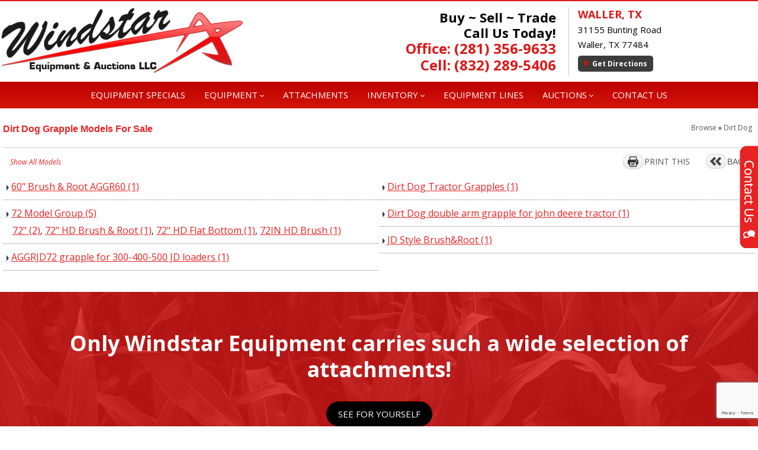

--- FILE ---
content_type: text/html; charset=utf-8
request_url: https://www.windstarequipment.com/browse-equipment/all-categories/all-classes/all-industries/grapple/Dirt-Dog
body_size: 17707
content:
<!DOCTYPE html>
<html lang="en-US">
	<head>
		<meta name="google-site-verification" content="k_Cdx3z6jo8mNsbT726OI_i4hfjphJe6LBfUf1fX4Ls" />

<!-- Google Tag Manager -->
<script>(function(w,d,s,l,i){w[l]=w[l]||[];w[l].push({'gtm.start':
new Date().getTime(),event:'gtm.js'});var f=d.getElementsByTagName(s)[0],
j=d.createElement(s),dl=l!='dataLayer'?'&l='+l:'';j.async=true;j.src=
'https://www.googletagmanager.com/gtm.js?id='+i+dl;f.parentNode.insertBefore(j,f);
})(window,document,'script','dataLayer','GTM-5KDRPZX');</script>
<!-- End Google Tag Manager -->

<meta name="geo.region" content="US-CST" />
<meta name="copyright" content="Windstar Equipment and Auctions LLC., Waller, TX.  All Rights Reserved" />
<meta name="author" content="Equipment Locator Services, https://www.equipmentlocator.com" />
<meta name="city" content="Waller, TX" />
<meta name="country" content="USA" />
<meta name="distribution" content="USA" />
<meta name="rating" content="General" />
<meta name="robots" content="INDEX,FOLLOW,noarchive" />

<!-- Google tag (gtag.js) -->
<script async src="https://www.googletagmanager.com/gtag/js?id=G-8943X10GJB"></script>
<script>
  window.dataLayer = window.dataLayer || [];
  function gtag(){dataLayer.push(arguments);}
  gtag('js', new Date());

  gtag('config', 'G-8943X10GJB');
</script>






<meta charset="utf-8">
<meta http-equiv="x-ua-compatible" content="ie=edge">

<base href="https://www.windstarequipment.com/"><!--[if lte IE 6]></base><![endif]-->

<title>Dirt Dog Grapple Models For Sale &raquo; Windstar Equipment and Auctions, TX</title>

<meta name="keywords" content="king ranch ag and turf, brookside equipment, landsdown moody, united ag and turf, washington county tractor, knox tractor, waller county equipment, horn auction, antone auction services, live oak auction, cliff jones equipment, j5 equipment, tractor supply, lowes, home depot, mccoys, hometown hardware, magnolia hardware, realty, wendy cline, light construction equipment, richie brothers, granger equipment, waller county fair, mustang equipment, cat equipment, asco equipment, Switzer Land and Auction Services, ADDRESS:, 31155 Bunting Road, Waller, TX 77484, PHONE NUMBERS:, Phone: (281) 356-9633, After Hours Emergency: (832) 289-5406, Cell: (832) 289-5406, TYM tractors, Bush Whacker cutters, Virnig attachments, Country Clipper zero turn mowers, American Landmaster UTV&#039;s, Blue Diamond attachments, Premier augers, Lucas ground hog, Ag Spray equipment, Red Max Equipment, Westendorf, Dirt Dog, Thoroughbred welding gas, Washington Alloy welding supplies, Pearl abrasives, Generac generators, Tar River, Windstar Equipment, agricultural equipment, landscaping equipment, construction equipment, utility vehicles, farm tractors, skid steer attachments, lawn care tools, outdoor power equipment, livestock equipment, ranch equipment, compact tractors, heavy-duty machinery, zero-turn mowers, tillers, loaders, backhoes, augers, dump trailers, excavation equipment, trailer rentals, equipment rentals, quality attachments, tractor implements, farm equipment sales, agricultural attachments, land clearing equipment, equipment specials, durable machinery, high-performance tractors, mini excavators, trenchers, landscape rakes, box blades, rotary cutters, snow removal equipment, high-quality blowers, lawn mowers, farm implements, commercial landscaping tools, professional-grade equipment, versatile attachments, equipment financing, used equipment sales, new equipment sales, precision farming tools, utility task vehicles, hydraulic attachments, rotary tillers, pasture management tools, field cultivators, seeding equipment, irrigation systems, feed wagons, fencing supplies, animal handling equipment, maintenance tools, construction site tools, dirt removal equipment, lawn maintenance tools, reliable machinery, premium tractor brands, versatile farm equipment, agricultural machinery, commercial equipment, excavation attachments, equipment parts and service, heavy machinery dealers, skid steer loaders, tractor attachments, commercial mowers, all-terrain vehicles, landscape maintenance, specialty attachments, construction machinery, agricultural tractors, lawn and garden equipment, rental equipment services, affordable machinery, small farm equipment, performance attachments, equipment maintenance services, online equipment sales, local equipment dealership, utility trailer sales, construction supplies, machinery sales and service, professional landscaping, farm management tools, rugged outdoor equipment, durable trailers, industrial equipment, new tractor models, powerful mowers, mini skid steers, brush hogs, agricultural implements, heavy-duty trailers, high-capacity loaders, landscape design tools, equipment auction services, tractor safety equipment, excavating services, soil preparation tools, equipment customization, reliable lawn equipment, agricultural innovation, maintenance-free machinery, seasonal equipment specials, construction project tools, rugged utility vehicles, livestock care equipment, precision agriculture tools, earth-moving equipment, landscaping attachments, tractor hydraulic systems, field maintenance tools, loader attachments, compact construction equipment, agricultural technology, loader buckets, fencing equipment, farm machinery financing, rental equipment specials, equipment safety gear, grass seeders, seedbed preparation tools, equipment leasing options, custom equipment solutions, outdoor power tools, gardening equipment, durable lawn equipment, site preparation tools, tractor safety training, equipment troubleshooting, quality construction tools, ranch management equipment, commercial tractors, field mowing equipment, attachment compatibility, specialized agricultural equipment, effective landscaping solutions, professional-grade attachments, versatile utility vehicles, quality skid steers, agricultural safety equipment, equipment procurement, heavy-duty equipment rental, innovative agricultural solutions, skid steer options, farm equipment repair, equipment inspection services, landscaping service equipment, tractor maintenance tips, skid steer accessories, reliable farm machinery, powerful landscape equipment, user-friendly tractors, industrial attachments, farm supply store, loader safety equipment, construction vehicle sales, quality tillers, outdoor machinery, tractor operation training, earth-moving attachments, dependable livestock supplies, compact tractor attachments, yard maintenance tools, loader operations, soil compaction equipment, commercial farming tools, landscaping machinery, innovative farming equipment, reliable equipment dealers, tractor performance enhancements, agricultural best practices, construction equipment leasing, effective ranch tools, specialized tractors, equipment return policy, top-rated equipment brands, livestock management tools, maintenance-free attachments, effective land management, powerful outdoor tools, rugged work vehicles, budget-friendly machinery, landscape care equipment, agricultural equipment financing, professional tools for farmers, user-friendly attachments, versatile farm machinery, durable construction tools, machinery trade-in options, loader maintenance tips, effective fencing solutions, compact equipment sales, powerful skid steers, reliable power equipment, efficient farm solutions, loader implement options, commercial-grade landscaping, innovative equipment designs, agricultural equipment service, utility equipment sales, specialized construction equipment, quality farm tools, safe equipment operation, dependable tractor sales, rental equipment availability, performance-driven tools, agricultural equipment dealership, construction supply chain, machinery productivity, efficient tractor systems, landscaping innovation, versatile machinery options, effective farming methods, tractor and implement compatibility, farm supply network, equipment distribution services, durable utility vehicles, precision farming technology, maintenance equipment, quality assurance in equipment, tractor implements for sale, efficient lawn care, machinery safety standards, effective livestock supplies, performance-oriented equipment, reliable tools for construction, agricultural support services, equipment training programs, heavy machinery safety, innovative landscape tools, farming implements for tractors, loader customization options, effective garden equipment, quality attachments for tractors, utility vehicle performance, durable outdoor machinery, specialized agricultural tools, equipment performance reviews, rugged farm equipment, comprehensive machinery solutions, agricultural product offerings, construction project management tools, efficient land maintenance, reliable tractor implements, heavy-duty landscaping tools, powerful farming machinery, specialized equipment options, safe equipment usage, quality inspection services, innovative ranch tools, effective land use strategies, machinery financing solutions, durable skid steer attachments, tractor implement compatibility, agricultural supply solutions, efficient farming practices, effective construction tools, high-capacity equipment, user-friendly machinery, reliable equipment services, specialized landscape attachments, heavy-duty tractor systems, performance metrics for machinery, equipment return options, farm productivity solutions, powerful outdoor machinery, rugged farm attachments, innovative farming methods, construction equipment specialists, user-friendly landscape equipment, quality control in equipment, durable farming tools, agricultural equipment reviews, performance-driven agricultural tools, loader and attachment compatibility, efficient tractor operations, reliable ranch equipment, comprehensive farming tools, effective soil management, utility vehicle options, landscaping solutions for farms, machinery dealership network, tractor safety equipment sales, rugged landscaping attachments, quality tractor systems, efficient livestock care, reliable construction tools, agricultural resource management, effective equipment usage, powerful farm attachments, specialized ranch equipment, heavy-duty lawn tools, quality machinery distribution, innovative utility vehicles, performance standards for equipment, durable construction equipment, effective farm management tools, user-friendly tractor attachments, reliable livestock equipment, effective farming equipment, machinery maintenance tips, agricultural tool sales, quality landscaping machinery, efficient equipment solutions, rugged tractor attachments, innovative farming technology, equipment efficiency standards, durable tools for agriculture, reliable skid steer equipment, effective equipment practices, high-performance tractor systems, landscape design solutions, machinery training services, effective livestock management, durable outdoor tools, agricultural safety standards, versatile farming tools, quality ranch supplies, heavy-duty maintenance equipment, reliable outdoor machinery, efficient lawn equipment, user-friendly equipment options, performance-based attachments, rugged construction equipment, effective land management tools, specialized farming attachments, durable machinery for landscaping, agricultural product solutions, effective equipment financing, quality farming machinery, reliable tractor equipment, innovative tools for farmers, user-friendly farming implements, powerful agricultural equipment, efficient machinery solutions, quality construction attachments, specialized landscaping tools, durable tractor implements, effective outdoor solutions, reliable equipment dealers, innovative landscape solutions, performance-driven machinery, effective tractor operations, heavy-duty agricultural equipment, reliable livestock management tools, efficient utility vehicle options, quality outdoor power tools, specialized equipment for farms, durable lawn and garden tools, effective soil cultivation, reliable ranch tools, innovative farm machinery, quality safety equipment, efficient equipment management, powerful landscaping implements, user-friendly outdoor tools, performance-based farming equipment, specialized tractor systems, rugged equipment options, efficient livestock supplies, quality construction machinery, reliable landscaping equipment, innovative ranch tools, durable agricultural systems, effective farm attachments, versatile outdoor equipment, quality machinery inspections, efficient agricultural management, effective farm machinery solutions, reliable tractor sales, innovative landscape equipment, powerful utility vehicles, quality outdoor machinery, efficient construction tools, specialized agricultural equipment, durable lawn care tools, effective livestock tools, reliable equipment financing, performance-driven outdoor solutions, comprehensive farming equipment, rugged farm machinery, quality equipment rentals, efficient ranch operations, innovative equipment options, reliable agricultural tools, specialized landscaping attachments, effective tractor management, user-friendly construction equipment, durable outdoor power solutions, agricultural tool inventory, performance standards for tractors, efficient land use equipment, quality farming practices, reliable livestock management, effective construction management tools, innovative agricultural practices, user-friendly outdoor solutions, rugged agricultural equipment, performance-oriented landscaping tools, effective machinery training, durable construction implements, quality tractor parts, reliable ranch equipment sales, comprehensive equipment offerings, specialized outdoor machinery, efficient livestock care tools, innovative farming solutions, effective construction equipment options, durable farming machinery, quality outdoor care tools, reliable utility vehicle sales, performance-driven agricultural systems, comprehensive ranch tools, user-friendly farming equipment, effective soil management tools, durable skid steer attachments, reliable machinery dealership, efficient lawn care equipment, powerful construction machinery, innovative agricultural solutions, quality farming implements, reliable equipment performance, specialized landscaping tools, effective equipment financing solutions, durable outdoor tools, comprehensive livestock supplies, performance-driven equipment, efficient agricultural practices, innovative machinery solutions, reliable outdoor power equipment, quality tractor sales, effective land maintenance tools, durable ranch equipment, user-friendly construction tools, efficient landscaping practices, innovative farm implements, reliable skid steer equipment, specialized ranch tools, effective construction machinery, quality equipment rentals, reliable agricultural practices, durable outdoor machinery solutions, performance-driven landscape tools, effective livestock care equipment, innovative tractor systems, quality farming technology, reliable utility equipment, efficient ranch management tools, specialized outdoor solutions, durable farming tools, quality equipment supply, innovative agricultural tools, reliable construction equipment, effective soil preparation, performance-driven farming equipment, comprehensive ranch supplies, user-friendly agricultural machinery, rugged outdoor solutions, efficient landscape management, durable equipment financing, quality machinery sales, effective livestock management tools, innovative landscaping equipment, reliable equipment distribution, performance-oriented outdoor tools, effective construction practices, durable agricultural supplies, quality ranch equipment solutions, comprehensive equipment training, specialized outdoor power equipment, efficient utility machinery, reliable farming implements, innovative land management tools, user-friendly agricultural solutions, effective machinery performance, quality landscape attachments, rugged farming equipment, efficient ranch operations tools, performance-driven equipment solutions, reliable outdoor solutions, durable farming practices, comprehensive equipment inventory, effective agricultural management, innovative construction tools, user-friendly farming equipment solutions, efficient livestock management, quality utility vehicle options, specialized agricultural solutions, durable equipment practices, effective ranch management, reliable construction tools, performance-oriented farm equipment, innovative landscape solutions, quality outdoor machinery sales">

<meta name="generator" content="SilverStripe - http://silverstripe.org" />
<meta http-equiv="Content-type" content="text/html; charset=utf-8" />
<meta name="keywords" content="Windstar Equipment" />
<meta name="description" content="Dirt Dog Grapple Models For Sale at www.windstarequipment.com" />


<meta name="viewport" content="width=device-width, initial-scale=1, maximum-scale=1">

<link rel="shortcut icon" href="/favicon.ico?v=1">



<link rel="stylesheet" type="text/css" media="screen, projection, print" href="themes/silverstripe-foundation/css/normalize.css"> 

<link rel="stylesheet" type="text/css" media="screen, projection" href="themes/silverstripe-foundation/css/foundation.css">
<link rel="stylesheet" type="text/css" media="screen, projection" href="themes/silverstripe-foundation/css/editor.css">	

<link rel="stylesheet" type="text/css" media="screen, projection" href="themes/silverstripe-foundation/css/components.css">
<link rel="stylesheet" type="text/css" media="screen, projection" href="themes/silverstripe-foundation/css/remodalcomb.css">

<link rel="stylesheet" type="text/css" media="screen, projection" href="themes/silverstripe-foundation/css/form.css">		
<link rel="stylesheet" type="text/css" media="screen, projection" href="themes/silverstripe-foundation/css/navigation.css">
<link rel="stylesheet" type="text/css" media="screen, projection" href="themes/silverstripe-foundation/css/styles.css">			
<link rel="stylesheet" type="text/css" media="print" href="themes/silverstripe-foundation/css/print.css">


<link href='https://fonts.googleapis.com/css?family=Open+Sans:400,300,600,700,300italic,400italic,600italic,700italic,800,800italic' rel='stylesheet' type='text/css'>
<link href='https://fonts.googleapis.com/css?family=Raleway:400,600,500,700,800' rel='stylesheet' type='text/css'>
<link href='https://fonts.googleapis.com/css?family=Lato:400,700,900,300italic,400italic' rel='stylesheet' type='text/css'>
<link href='https://fonts.googleapis.com/css?family=Coustard:400,900' rel='stylesheet' type='text/css'>
<link href='https://fonts.googleapis.com/css?family=Bitter:400,400italic,700' rel='stylesheet' type='text/css'>	
<link href='https://fonts.googleapis.com/css?family=Oswald:400,300,700' rel='stylesheet' type='text/css'>

<script>
	(function(i,s,o,g,r,a,m){i['GoogleAnalyticsObject']=r;i[r]=i[r]||function(){
	(i[r].q=i[r].q||[]).push(arguments)},i[r].l=1*new Date();a=s.createElement(o),
	m=s.getElementsByTagName(o)[0];a.async=1;a.src=g;m.parentNode.insertBefore(a,m)
	})(window,document,'script','//www.google-analytics.com/analytics.js','ga');
	
	ga('create', 'UA-82811874-1', 'auto');
	ga('send', 'pageview');
</script>

<script src="themes/silverstripe-foundation/javascript/thirdparty/modernizr.js"></script>	

<!--[if lt IE 9]>
<script src="themes/silverstripe-foundation/javascript/thirdparty/respond.js"></script>
<script src="themes/silverstripe-foundation/javascript/thirdparty/nwmatcher.js"></script>
<script src="themes/silverstripe-foundation/javascript/thirdparty/selectivizr.js"></script>
<![endif]-->



<script type='text/javascript' src='//platform-api.sharethis.com/js/sharethis.js#property=5ce6e602224177001254df74&product=inline-share-buttons' async='async'></script>



	<link rel="stylesheet" type="text/css" href="/ELS-MSSQL-SilverStripe/css/elsapi.css?m=1470344739" />
<link rel="stylesheet" type="text/css" href="/ELS-MSSQL-SilverStripe/css/PLresponsive.css?m=1460411941" />
<link rel="stylesheet" type="text/css" href="/ELS-MSSQL-SilverStripe/css/orange.css?m=1461176826" />
<link rel="stylesheet" type="text/css" href="/ELS-MSSQL-SilverStripe/css/custom.css?m=1461176824" />
<link rel="stylesheet" type="text/css" media="print" href="/ELS-MSSQL-SilverStripe/css/elsapi_print.css?m=1460411940" />
<link rel="stylesheet" type="text/css" href="/silverstripe-customad/css/adspace.css?m=1471290834" />
<script type="text/javascript" src="/framework/thirdparty/jquery/jquery.js?m=1435095682"></script>
<script type="text/javascript" src="/ELS-MSSQL-SilverStripe/js/ElsApiEqListRollOverThumb.js?m=1460411945"></script>
<script type="text/javascript" src="/ELS-MSSQL-SilverStripe/js/EquipmentCompare.js?m=1460411946"></script>
<script type="text/javascript" src="/ELSForms/javascript/els-forms.js?m=1726849780"></script>
<script type="text/javascript">
//<![CDATA[

            function setCookie(key, value) {
                var expires = new Date();
                expires.setTime(expires.getTime() + (1 * 24 * 60 * 60 * 1000));
                document.cookie = key + '=' + value + ';expires=' + expires.toUTCString() + ';path=/;';
            }
            function getCookie(key) {
                var keyValue = document.cookie.match('(^|;) ?' + key + '=([^;]*)(;|$)');
                return keyValue ? keyValue[2] : null;
            }
            var listMode = 2;
            function changeListMode(mode) {
                if(typeof ajaxChangeListMode === typeof Function) {
                    return ajaxChangeListMode(mode);
                } else {
                    setCookie('listMode', mode);
                    location.reload(true);
                }
            }
            function fixImagePosBOAR() {
				// Add portrait/landscape class to images based on aspect ratio
				var cont = $('.browse-pic').first();
				var contAR = cont.width() / (cont.height() > 0 ? cont.height() : 1);
				$('.equipment-result-grid-container img.fiximg').each(function(){
				    if(this.complete && this.height > 0) {
					    $(this).removeClass('portrait landscape').addClass(this.width / this.height > contAR ? 'landscape' : 'portrait');
					    //$(this).hide().fadeIn(700);
					} else {
					    $(this).on('load', function() {
					        $(this).removeClass('portrait landscape').addClass(this.width / this.height > contAR ? 'landscape' : 'portrait');
					        $(this).hide().fadeIn(350);
					    });
					}
				});
            }
            jQuery(document).ready(function() {
                fixImagePosBOAR();
            });
        

//]]>
</script>
<script type="text/javascript">
//<![CDATA[
            $(document).ready(function ()
                {
                    /*var eqContainers = $('.equipment-result-container .inner-contain, .equipment-result-grid-container .inner-contain');
                    eqContainers.each(function()
                    {
                        $(this).click(function()
                        {
                            var href = $(this).find('a').attr('href');
                            if(href != undefined && href != null && href != "")
                            window.location.href=href;
                        });
                    });*/

                    var existingselections = [""];
                    for (selected in existingselections)
                    {
                        var selectValue = existingselections[selected];
                        jQuery('input:checkbox').each(function(){
                            if(jQuery(this).val() == selectValue)
                                jQuery(this).attr("checked", "checked");
                        });
                        //type="checkbox" name="child_" value="
                        //jQuery('input:checkbox[value="'+ (selectValue) +'"]').attr("checked", "checked");
                    }

                    jQuery('#multiselectorform_actions_SelectAll').click(function(event){
                        event.preventDefault();
                        jQuery('input:checkbox').attr('checked','checked');
                    });

                    jQuery('#multiselectorform_actions_clear').click(function(event){
                        event.preventDefault();
                        jQuery('input:checkbox').removeAttr('checked');
                        // clear session
                        $.ajax({
                           type: "POST",
                            url: "browse-equipment/ClearSelected",
                            cache: false,
                            success: function (result) {}
                        });
                    });

                    jQuery('input:checkbox[name^="parent_"]').click(function(event){
                        var isChecked = jQuery(this).is(':checked');
                        var children = jQuery(this).parents('li').find('input:checkbox[name^="child_"]');
                        if(children.length == 0) return;

                        if(isChecked)
                        {
                            children.attr('checked','checked');
                        }
                        else
                        {
                            children.removeAttr('checked');
                        }
                    });

                    jQuery('input:checkbox[name^="child_"]').click(function(event){
                        var isChecked = jQuery(this).is(':checked');
                        var parent = jQuery(this).parents('li').find('input:checkbox[name^="parent_"]');
                        var uncheckedChildren = jQuery(this).parents('li').find('input:checkbox[name^="child_"]:not(:checked)');
                        if(parent.length == 0) return;


                        if(isChecked && uncheckedChildren.length==0)
                        {
                            parent.attr('checked','checked');
                            return;
                        }

                        //if is unchecked or if any children are unchecked - make sure parent 'checked' is removed
                        parent.removeAttr('checked');
                    });

                    jQuery('#ElsApiEquipmentBrowseMultiSelectForm_MultiSelectForm').submit(function(){
                        ClearSelectionMessage();

                        var allChecked = jQuery('input:checked');
                        if(allChecked.length == 0) // None selected
                        {
                            window.open($('#show_all_link').attr('href'),'_self'); // Redirect to show all
                            return false;
                        }
                        var hiddenField = jQuery('#ElsApiEquipmentBrowseMultiSelectForm_MultiSelectForm_selectedModels');
                        hiddenField.val("");

                        allChecked.each(function(){
                            var cb = jQuery(this);
                            var prevValue = hiddenField.val();
                            var deliminator = prevValue != "" ? "{|}" : "";

                            hiddenField.val(prevValue + deliminator + cb.val());

                        });
                        if(hiddenField.val() == "")
                        {
                            ShowSelectionMessage("error", "Please make a selection.");
                            return false;
                        }

                        return true;
                    });

                    jQuery('input:checkbox, #multiselectorform_actions_SelectAll, #multiselectorform_actions_clear').click(function(){
                        ClearSelectionMessage();
                    });

                    jQuery('#backselect-class').change(function() {
                        window.location = $(this).val();
                    });
                    jQuery('#backselect-industry').change(function() {
                        window.location = $(this).val();
                    });
                    jQuery('#backselect-type').change(function() {
                        window.location = $(this).val();
                    });
                    jQuery('#backselect-make').change(function() {
                        window.location = $(this).val();
                    });
                    jQuery('#backselect-model').change(function() {
                        window.location = $(this).val();
                    });

                    function ShowSelectionMessage(cssClass, message)
                    {
                        var messageDiv = jQuery("#multiselectorform_message");
                        messageDiv.html(message);
                        messageDiv.attr('class', cssClass);
                        messageDiv.show();
                    }

                    function ClearSelectionMessage()
                    {
                        var messageDiv = jQuery("#multiselectorform_message");
                        messageDiv.html("");
                        messageDiv.removeAttr("class");
                        messageDiv.hide();
                    }
                });

//]]>
</script>
<script type="text/javascript">
//<![CDATA[

                
            if(typeof recaptchaJSScriptLoader == 'undefined') {
                window.recaptchaJSScriptLoader = function(callback) {
                    if(typeof grecaptcha == 'undefined') {
                       var script = document.createElement('script');
                       script.setAttribute('src', 'https://www.google.com/recaptcha/api.js?render=6LcuZUoqAAAAAHEePYbqlRFrxnWNA12QueWNF78j');
                       script.setAttribute('type', 'text/javascript');
                       document.getElementsByTagName('head')[0].appendChild(script);
                       script.addEventListener('load', function() {
                         if(typeof callback != 'undefined') callback();
                       });
                    } else {
                        if(typeof callback != 'undefined') callback();
                    }
                }
            }
            if(typeof ExecuteRecaptcha == 'undefined') {
                window.ExecuteRecaptcha = function(form, callback) {
                    form.data('recaptcha', false);
                    window.recaptchaJSScriptLoader(function() {
                        grecaptcha.ready(function () {
                            grecaptcha.execute('6LcuZUoqAAAAAHEePYbqlRFrxnWNA12QueWNF78j', { action: 'homepage' }).then(function (token) {
                                if (!form.length) return;
                                var tokenInput = form.find('input[name="g-recaptcha-response"]');
                                if (!tokenInput.length) { // inject
                                    form.find('input').first().before('<input name="g-recaptcha-response" type="hidden" value="'+token+'" />');
                                } else { // update
                                    tokenInput.val(token);
                                }
                                form.data('recaptcha', true);
                                if (typeof callback != 'undefined') {
                                    callback(form);
                                }
                            });
                        });
                    });
                };
            }
        
                window.recaptchaJSScriptLoader();
            

//]]>
</script>
</head>
	<body class="Page ElsApiBrowseController">
		<div id="o-wrapper" class="o-wrapper">	
			<div class="site-wrapper">
				<div id="site-header" class="show-for-medium-up">

	<div class="site-head-top">
		<div class="row collapse">
			<div class="large-6 medium-4 small-12 column large-text-left medium-text-left small-text-center">	
				<div class="site-logo"><a href="/" rel="index"><img src="themes/silverstripe-foundation/images/Windstar-Main-Logo.png" alt="Windstar Equipment is your one stop for quality and fair pricing on new and pre-owned agricultural and industrial equipment." title="Windstar Equipment is your one stop for quality and fair pricing on new and pre-owned agricultural and industrial equipment."></a></div>
			</div>
			<div class="large-6 medium-8 small-12 columns">
				<div class="row">
					<div class="large-6 medium-7 columns">
						<ul class="top-phone right">
							
								<li>
									Buy ~ Sell ~ Trade<br/>Call Us Today!<br>
									<a href="tel:(281) 356-9633">Office: (281) 356-9633</a><br/>
									<a href="tel:(832) 289-5406 ">Cell: (832) 289-5406 </a>
								</li>
											
						</ul>
					</div>
					<div class="large-6 medium-5 columns" style="border-left:1px #c9c9c9 solid;">
						<div class="top-locales">
							<ul class="top-locales-links large-block-grid-1">
								
									<li>
										<a href="/contact-us/"><span class="stronger">Waller, TX</span><br/>
										<span>31155 Bunting Road</span><br/>
										<span>Waller, TX 77484</span></a><br/>
										<a class="directions-btn" href="/contact-us/"><img style="display:inline; margin:-4px 6px 0 0;" src="themes/silverstripe-foundation/images/top-pin-ico.png">Get Directions</a>
									</li>
										
							</ul>
						</div>
					</div>				
				</div>
			</div>		
		</div>		
	</div>
	
	<div class="site-head-bottom fixed-site-header">
		<div class="row collapse">	
			<div class="large-12 show-for-medium-up column">
				<div class="navigation">
	<div class="mainmenu" role="nav">
		<ul>
			
				<li class="link first">
					
						<a href="/equipment-specials/" >Equipment Specials</a>
					
					
				</li>
			
				<li class="link ">
					
						<a href="/equipment/" >Equipment <img style="display:inline;" src="themes/silverstripe-foundation/images/down-arrow.png"></a>
							
					
						<ul>
							
								<li class="link first">
								
									<a href="/equipment/landscape-equipment/" >Landscape Equipment</a>
								
									
								</li>
							
								<li class="link ">
								
									<a href="/equipment/skid-steer-attachments/" >Skid Steer Attachments</a>
								
									
								</li>
							
								<li class="link ">
								
									<a href="/equipment/farm-tractor-implements/" >Farm Tractor Implements</a>
								
									
								</li>
							
								<li class="link ">
								
									<a href="/equipment/livestock-and-ranch-equipment/" >Livestock and Ranch Equipment</a>
								
									
								</li>
							
								<li class="link last">
								
									<a href="/equipment/construction-equipment-attachments/" >Construction Equipment Attachments</a>
								
									
								</li>
							
						</ul>
					
				</li>
			
				<li class="link ">
					
						<a href="https://www.windstarequipment.com/browse-equipment/all-categories/all-classes/all-industries/attachments/all-makes/all-models/" >Attachments</a>
					
					
				</li>
			
				<li class="link ">
					
						<a href="/inventory/" >Inventory <img style="display:inline;" src="themes/silverstripe-foundation/images/down-arrow.png"></a>
							
					
						<ul>
							
								<li class="link first">
								
									<a href="https://www.windstarequipment.com/SearchEquipment" >Advanced Search</a>
								
									
								</li>
							
								<li class="link ">
								
									<a href="https://www.windstarequipment.com/browse-equipment/all-categories/all-classes/all-industries/#anchor" >Browse All Inventory</a>
								
									
								</li>
							
								<li class="link last">
								
									<a href="https://www.windstarequipment.com/browse-equipment/all-categories/all-classes/all-industries/all-types/all-makes/all-models" >View All Results</a>
								
									
								</li>
							
						</ul>
					
				</li>
			
				<li class="link ">
					
						<a href="/equipment-lines/" >Equipment Lines</a>
					
					
				</li>
			
				<li class="link ">
					
						<a href="/auctions/" >Auctions <img style="display:inline;" src="themes/silverstripe-foundation/images/down-arrow.png"></a>
							
					
						<ul>
							
								<li class="link first">
								
									<a href="/auctions/auction-schedule/" >Auction Schedule</a>
								
									
								</li>
							
								<li class="link last">
								
									<a href="/auctions/auction-gallery/" >Auction Gallery</a>
								
									
								</li>
							
						</ul>
					
				</li>
			
				<li class="link last">
					
						<a href="/contact-us/" >Contact Us</a>
					
					
				</li>
			
		</ul>			
	</div>
</div>

			</div>
			<!--	
			<div class="large-1 medium-1 show-for-medium-up column search-trigger">
				<div class="tabs-container">
					<ul class="tabs-search">	
						<li class="tab-link no-pad" data-tab="tab-2">
							<span><img style="margin:0 auto;" src="$ ThemeDir/images/mag-glass.png" width="30" height="30"></span>
						</li>
					</ul>						
				</div>
			</div>	
			<div class="small-12 column">
				<div id="tab-2" class="tabssearch-content">
					$ ELSAPI_EquipmentAjaxSearchForm
				</div>
			</div>	
			-->						
		</div>	
	</div>
	
</div>			
					<div class="menu-secondary hide-for-medium-up">
	<div class="tabs-container">
		<div class="row icons">
			<div class="small-3 column">
				<main class="o-content">
				    <div class="o-container">
						<div class="c-buttons">
							<button class="c-button" id="c-button--slide-left"><img src="themes/silverstripe-foundation/images/nav-ico.png" width="32" height="27"/><br/>Menu</button>
						</div>
					</div>
				</main>
			</div>
			<div class="small-6 column"><div class="site-logo-mobile"><a href="/" rel="index"><img src="themes/silverstripe-foundation/images/Windstar-Main-Logo.png" alt="Windstar Equipment and Auctions, TX" title="Windstar Equipment and Auctions, TX"></a></div></div>
			<div class="small-3 column">
				<ul class="tabs-mobile icons">	
					<li class="tab-link no-pad" data-tab="tab-1">
						<img src="themes/silverstripe-foundation/images/mobile-pin-ico.png" width="32" height="25"/><br/>Contact
					</li>
				</ul>  
			</div>
		</div>
		<div class="icons">
			<div id="tab-1" class="tabsmobile-content">
				
				<div class="row" style="border-bottom:1px #acacac solid;padding:10px 0 10px 0;color:#de1818;font-size:12px;">
					<div class="small-8 medium-8 large-8 column">
						<br/>31155 Bunting Road<br/> Waller, TX 77484 
					</div>
					<div class="small-4 medium-4 large-4 column">
						<a class="tabs-ph" href="tel:(281) 356-9633"><img src="themes/silverstripe-foundation/images/mobile-phone-ico.png" width="26" height="27"/></a><br/>
						<a class="tabs-dir" target="_blank" href="https://www.google.com/maps/embed?pb=!1m18!1m12!1m3!1d861.95101459598!2d-95.75285291185962!3d30.21413939885823!2m3!1f0!2f0!3f0!3m2!1i1024!2i768!4f13.1!3m3!1m2!1s0x8646d78b3debc501%3A0xb2549aa90f624789!2sWindstar+Services+%26+Equipment!5e0!3m2!1sen!2sus!4v1470249369543">Directions</a>
					</div>
				</div>
											
			</div>			
		</div>
	</div>
</div>	

						<div class="row collapse hide-for-medium-up">
	<div class="small-12 column">
		<div class="browse-all-button">
			<a href="/browse-equipment/all-categories/all-classes/all-industries/#anchor">BROWSE ALL EQUIPMENT</a>
		</div>
	</div>
</div>			
							
							<div class="row collapse">
								<div class="small-12 column">
									<div class="main">
										<div class="padding-top padding-bottom">
											<div class="row">


	<div class="small-12 column small-only-text-center">




	



<script>
	var EquipCompareLimit = 4;
</script>

<div id="main-content" class="typography pl-eq">
	<div id="gray-frame">
		<div class="equipment-specs">
			<a id="anchor" name="anchor"></a>
			<div class="title-holder-brochure-top browse-results">

				<h1 class="title-yellow">Dirt Dog Grapple Models For Sale</h1>

				<div id="pl-browse-nav" class="show-for-large-up">
	
		
			<a href="/browse-equipment/all-categories/all-classes/all-industries">Browse</a>
			&raquo; 
		
	
	
		
		  
              
		        <a href="/browse-equipment/all-categories/all-classes/all-industries/grapple/Dirt-Dog/">Dirt Dog</a>
              
		  
		
	
</div>



				<div class="clear-fix"></div>
			</div>
			<div class="pl-br-options browse-results">

				

				<div class="pl-br-print-back">
					
	<div class="back-button-Vtwo">
		<a target="_self" class="hideonprint" href="/browse-equipment/all-categories/all-classes/all-industries/grapple/Dirt-Dog#" onClick="javascript:window.history.back(-1); return false;">
        	<img width="35" height="25" style="float:left;margin-right:1px;" src="/ELS-MSSQL-SILVERSTRIPE/images/back-buttonV2.png" border="0">BACK
        </a>

     </div>

					<div class="print-hide" style="width:140px;height:28px;float:right;">
						<div id="printer-float"><a href="javascript:window.print()"><img src="../ELS-MSSQL-SILVERSTRIPE/images/printer-icon.png" border="0"></a></div>
						<div id="printer-text-float"><a href="javascript:window.print()">PRINT THIS</a></div>
					</div>

					
						
					
					<div class="back-button-Vtwo print-hide" style="display:none; height:28px;float:right;width:auto;margin-right:10px;">
						<a href="/SearchEquipment"><img src="../ELS-MSSQL-SILVERSTRIPE/images/search-icon.png" border="0" style="float:left;"> Advanced Search</a>
					</div>
				</div>


				<div id="pl-br-search" class="print-hide">
					

					
						<div id="showall-nav">
						
							
								&nbsp;&nbsp;
								<a href="/browse-equipment/all-categories/all-classes/all-industries/grapple/Dirt-Dog/all-models/" id="show_all_link">Show All Models</a>
							
						
						</div>
					

				</div>

                

				
				
			</div>

            
			<div class="clear-fix"></div>

			
				
					
                    
                        
                        
							
								<ul id="browse-list-left">

								
									<li class="odd">
									<img src="ELS-MSSQL-SilverStripe/images/pl-arrow.png" width="4" height="10" />
										

										<a href="/browse-equipment/all-categories/all-classes/all-industries/grapple/Dirt-Dog/60-Brush-Root-AGGR60/#anchor">
											 60" Brush & Root AGGR60
											 (1)
										</a>

										
									</li>
								
									<li class="even">
									<img src="ELS-MSSQL-SilverStripe/images/pl-arrow.png" width="4" height="10" />
										

										<a href="/browse-equipment/all-categories/all-classes/all-industries/grapple/Dirt-Dog/72-Model-Group#anchor">
											 72
											
												Model Group
											 (5)
										</a>

										
											<div class="child_groups">
												
													<span>
														

														<a href='/browse-equipment/all-categories/all-classes/all-industries/grapple/Dirt-Dog/72#anchor'>72" (2)</a>, 

													</span>
												
													<span>
														

														<a href='/browse-equipment/all-categories/all-classes/all-industries/grapple/Dirt-Dog/72-HD-Brush-Root#anchor'>72" HD Brush & Root (1)</a>, 

													</span>
												
													<span>
														

														<a href='/browse-equipment/all-categories/all-classes/all-industries/grapple/Dirt-Dog/72-HD-Flat-Bottom#anchor'>72" HD Flat Bottom (1)</a>, 

													</span>
												
													<span>
														

														<a href='/browse-equipment/all-categories/all-classes/all-industries/grapple/Dirt-Dog/72IN-HD-Brush#anchor'>72IN HD Brush (1)</a>

													</span>
												
											</div>
										
									</li>
								
									<li class="odd">
									<img src="ELS-MSSQL-SilverStripe/images/pl-arrow.png" width="4" height="10" />
										

										<a href="/browse-equipment/all-categories/all-classes/all-industries/grapple/Dirt-Dog/AGGRJD72-grapple-for-300-400-500-JD-loaders/#anchor">
											 AGGRJD72 grapple for 300-400-500 JD loaders
											 (1)
										</a>

										
									</li>
								
								</ul>

								<ul id="browse-list-right">
									
									<li class="odd">
									<img src="ELS-MSSQL-SilverStripe/images/pl-arrow.png" width="4" height="10" />
										

										<a href="/browse-equipment/all-categories/all-classes/all-industries/grapple/Dirt-Dog/Dirt-Dog-Tractor-Grapples/#anchor">
											Dirt Dog Tractor Grapples

											 (1)
										</a>

										
									</li>
									
									<li class="even">
									<img src="ELS-MSSQL-SilverStripe/images/pl-arrow.png" width="4" height="10" />
										

										<a href="/browse-equipment/all-categories/all-classes/all-industries/grapple/Dirt-Dog/Dirt-Dog-double-arm-grapple-for-john-deere-tractor/#anchor">
											Dirt Dog double arm grapple for john deere tractor

											 (1)
										</a>

										
									</li>
									
									<li class="odd">
									<img src="ELS-MSSQL-SilverStripe/images/pl-arrow.png" width="4" height="10" />
										

										<a href="/browse-equipment/all-categories/all-classes/all-industries/grapple/Dirt-Dog/JD-Style-BrushRoot/#anchor">
											JD Style Brush&Root

											 (1)
										</a>

										
									</li>
									
								</ul>
							
						
						<div class="clear-fix"></div>
					
					
				
			
    	</div>
    </div>
</div>


	</div>
	

		




	</div>
										</div>
									</div>
								</div>
							</div>
						
	
	<div class="ribbon-background">
		<div class="open-window-red">
		    <div id="ribbon-inner">
		    	<div class="row">
			    	<div class="small-12 column">
				    	<div class="ribbon-description">
				    		<p>Only Windstar Equipment carries such a wide selection of attachments!</p>
				    	</div>
				    	<div class="ribbon-button">
							
								<a href="https://www.windstarequipment.com/browse-equipment/all-categories/all-classes/all-industries/attachments/all-makes/all-models/" >
									See For Yourself
								</a>
							
						</div>
			    	</div>
		    	</div>
		   	</div>
		</div>   	
	</div>


	
					<div id="footer">
	<div class="row">
		<div class="content"> 
			<div class="large-4 medium-4 small-12 show-for-medium-up columns">
				<h3 class="footer-heading">HAVE A QUESTION?</h3>
				<a href="mailto:windstarequip@yahoo.com">windstarequip@yahoo.com</a>
			</div>
			<div class="large-4 medium-4 small-12 small-text-center medium-text-left large-text-left columns">
				<h3 class="footer-heading show-for-medium-up">CONTACT INFO</h3>
				<ul class="locales">
					
						<li>
							<p><a href="/contact-us/"><img class="show-for-medium-up" style="float:left;margin:5px 5px 0 0;" src="themes/silverstripe-foundation/images/pin-ico.png" />31155 Bunting Road Waller, TX 77484</a></p>
							<p><a href="tel:(281) 356-9633"><img class="show-for-medium-up" style="float:left;margin:5px 5px 0 0;" src="themes/silverstripe-foundation/images/phone-ico.png" />(281) 356-9633</a></p>
							<p><a href="tel:(832) 289-5406 "><img class="show-for-medium-up" style="float:left;margin:5px 5px 0 0;" src="themes/silverstripe-foundation/images/cell-icon.png" />(832) 289-5406 </a></p>
						</li>
							
				</ul>			
			</div>
			<div class="large-4 medium-4 small-12 columns">
				<div class="copytext small-text-center medium-text-right large-text-right">Copyright © 2016<a href="http://www.equipmentlocator.com" target="_blank" title="Visit Equipment Locator"> EquipmentLocator.com</a></div>
				
					<p class="large-text-right medium-text-right small-text-center foot-menu">
						
							<a href="/">Home</a> |
						
							<a href="/contact-us/">Contact Us</a> |
						
							<a href="/sitemap/">Sitemap</a> |
						
							<a href="/terms-of-use/">Terms Of Use</a> |
						
							<a href="/privacy-policy/">Privacy Policy</a> 
						
					</p>
				
			</div>			
		</div>
	</div>
<div class="uparrow" id="uparrow"></div>	
</div>


				<div id="contact-trigger" class="slide-out-div trn-click-trigger show-for-medium-up" data-tout="150000" style="display:none;">
    <a class="handle trn-click" href="http://link-for-non-js-users">Contact Us</a>
    <a class="hide-btn" href="/browse-equipment/all-categories/all-classes/all-industries/grapple/Dirt-Dog#"><img style="float:left;margin:-3px 4px 0 0;" src="themes/silverstripe-foundation/images/slideout-close-btn.png" >Hide</a>
	
		<div id="quoteform" class="typography page-form">
			<h3 style="color:#000;">GOT A QUESTION?</h3>
			<p style="color:#242424;">Let us help you get moving.</p>			
			
<form id="Form_ContactForm" action="/home/ContactForm" method="post" enctype="application/x-www-form-urlencoded" class="validate-with-recaptcha">

	
	<p id="Form_ContactForm_error" class="message " style="display: none"></p>
	
	
	<fieldset>
		 
		
			<div id="Name" class="field text">
	<label class="left" for="Form_ContactForm_Name">Name*</label>
	<div class="middleColumn">
		<input type="text" name="Name" class="text" id="Form_ContactForm_Name" required="required" aria-required="true" />
	</div>
	
	
	
</div>

		
			<div id="Email" class="field email text">
	<label class="left" for="Form_ContactForm_Email">Email*</label>
	<div class="middleColumn">
		<input type="email" name="Email" class="email text" id="Form_ContactForm_Email" required="required" aria-required="true" />
	</div>
	
	
	
</div>

		
			<div id="Phone" class="field text">
	<label class="left" for="Form_ContactForm_Phone">Phone*</label>
	<div class="middleColumn">
		<input type="text" name="Phone" class="text" id="Form_ContactForm_Phone" required="required" aria-required="true" />
	</div>
	
	
	
</div>

		
			<div id="Comments" class="field textarea">
	<label class="left" for="Form_ContactForm_Comments">Question/Comments*</label>
	<div class="middleColumn">
		<textarea name="Comments" class="textarea" id="Form_ContactForm_Comments" required="required" aria-required="true" rows="5" cols="20"></textarea>
	</div>
	
	
	
</div>

		
			<input type="hidden" name="PageUrl" value="http://www.windstarequipment.com/browse-equipment/all-categories/all-classes/all-industries/grapple/Dirt-Dog" class="hidden nolabel" id="Form_ContactForm_PageUrl" />

		
			<input type="hidden" name="SecurityID" value="c04fff32e18ca89123ed38e9de8a165dd7e907f7" class="hidden" id="Form_ContactForm_SecurityID" />

		
			<div id="Captcha" class="field recaptcha3 nolabel">
	
	<div class="middleColumn">
		<div id="recaptcha_widget_form_Form_ContactForm" class="recaptcha_widget">

</div>
	</div>
	
	
	
</div>

		
		<div class="clear"><!-- --></div>
	</fieldset>

	
	<div class="Actions">
		
			
	<input type="submit" name="action_SendContactForm" value="Send" class="action" id="Form_ContactForm_action_SendContactForm" />


		
	</div>
	

</form>


		</div>
	
	<div class="clear-fix"></div>
	<form>
		<label><input type="checkbox" name="noshow" value="noshow" class="trn-disable"> Don't show this again</label>
	</form>
</div>
														
			</div>
		</div>
		<nav id="c-menu--slide-left" class="c-menu c-menu--slide-left">
<button class="c-menu__close">&larr; Close Menu <img style="float:right;" src="themes/silverstripe-foundation/images/close-ph.png" /></button>

	<div id="mobile-accordion">
		<ul class="c-menu__items menuacc">
			
	    		<li class="link first c-menu__item">
	    			
		        		<a href="/" class="c-menu__link">Home</a>
	        		
	        		
	    		</li>
			
	    		<li class="link  c-menu__item">
	    			
		        		<a href="https://www.windstarequipment.com/SearchEquipment" class="c-menu__link">Advanced Search</a>
	        		
	        		
	    		</li>
			
	    		<li class="link  c-menu__item">
	    			
		        		<a href="https://www.windstarequipment.com/browse-equipment/all-categories/all-classes/all-industries/#anchor" class="c-menu__link">Browse All Inventory</a>
	        		
	        		
	    		</li>
			
	    		<li class="link  c-menu__item">
	    			
		        		<a href="javascript:void(0)" class="c-menu__link">Equipment <img style="display:inline;vertical-align:middle;" src="themes/silverstripe-foundation/images/red-arrow.png"></a>
			        
	        		
	        			<ul>
	            			
	            				<li class="link first c-menu__item">
	            				<div class="menuacc-content">
					    			
										<a href="/equipment/landscape-equipment/" class="c-menu__link">Landscape Equipment</a>
					        		
	            					
	            				</div>	
	            				</li>
	            			
	            				<li class="link  c-menu__item">
	            				<div class="menuacc-content">
					    			
										<a href="/equipment/skid-steer-attachments/" class="c-menu__link">Skid Steer Attachments</a>
					        		
	            					
	            				</div>	
	            				</li>
	            			
	            				<li class="link  c-menu__item">
	            				<div class="menuacc-content">
					    			
										<a href="/equipment/farm-tractor-implements/" class="c-menu__link">Farm Tractor Implements</a>
					        		
	            					
	            				</div>	
	            				</li>
	            			
	            				<li class="link  c-menu__item">
	            				<div class="menuacc-content">
					    			
										<a href="/equipment/livestock-and-ranch-equipment/" class="c-menu__link">Livestock and Ranch Equipment</a>
					        		
	            					
	            				</div>	
	            				</li>
	            			
	            				<li class="link last c-menu__item">
	            				<div class="menuacc-content">
					    			
										<a href="/equipment/construction-equipment-attachments/" class="c-menu__link">Construction Equipment Attachments</a>
					        		
	            					
	            				</div>	
	            				</li>
	            			
	        			</ul>
	        		
	    		</li>
			
	    		<li class="link  c-menu__item">
	    			
		        		<a href="https://www.windstarequipment.com/browse-equipment/all-categories/all-classes/all-industries/attachments/all-makes/all-models/" class="c-menu__link">Attachments</a>
	        		
	        		
	    		</li>
			
	    		<li class="link  c-menu__item">
	    			
		        		<a href="/equipment-lines/" class="c-menu__link">Equipment Lines</a>
	        		
	        		
	    		</li>
			
	    		<li class="link  c-menu__item">
	    			
		        		<a href="javascript:void(0)" class="c-menu__link">Auctions <img style="display:inline;vertical-align:middle;" src="themes/silverstripe-foundation/images/red-arrow.png"></a>
			        
	        		
	        			<ul>
	            			
	            				<li class="link first c-menu__item">
	            				<div class="menuacc-content">
					    			
										<a href="/auctions/auction-schedule/" class="c-menu__link">Auction Schedule</a>
					        		
	            					
	            				</div>	
	            				</li>
	            			
	            				<li class="link last c-menu__item">
	            				<div class="menuacc-content">
					    			
										<a href="/auctions/auction-gallery/" class="c-menu__link">Auction Gallery</a>
					        		
	            					
	            				</div>	
	            				</li>
	            			
	        			</ul>
	        		
	    		</li>
			
	    		<li class="link last c-menu__item">
	    			
		        		<a href="/contact-us/" class="c-menu__link">Contact Us</a>
	        		
	        		
	    		</li>
			
		</ul>	
	</div>		

</nav>

<div id="c-mask" class="c-mask"></div><!-- /c-mask -->
			
		<link rel="stylesheet" href="https://use.fontawesome.com/releases/v5.8.2/css/all.css" integrity="sha384-oS3vJWv+0UjzBfQzYUhtDYW+Pj2yciDJxpsK1OYPAYjqT085Qq/1cq5FLXAZQ7Ay" crossorigin="anonymous">

<script src="themes/silverstripe-foundation/javascript/thirdparty/jquery.clearfield.js"></script>	
<script src="themes/silverstripe-foundation/javascript/thirdparty/modernizr.js"></script>				
<script src="themes/silverstripe-foundation/javascript/thirdparty/menu.js"></script>
<script src="themes/silverstripe-foundation/javascript/thirdparty/remodal.js"></script>
<script src="themes/silverstripe-foundation/javascript/thirdparty/scriptbreaker-multiple-accordion-1.js"></script>
<script src="themes/silverstripe-foundation/javascript/google.click-hover-tracking.js"></script>
<script src="themes/silverstripe-foundation/javascript/TimedTrigger.js"></script>
<script src="themes/silverstripe-foundation/javascript/thirdparty/jquery.tabSlideOut.v1.3.js"></script>	


<!--[if IE 8]>
	<script src="themes/silverstripe-foundation/javascript/thirdparty/rem.js"></script>
<![endif]-->

<script> // Just getting some functions ready

     $(function(){
     	 $('.slide-out-div').show();
         $('.slide-out-div').tabSlideOut({
             tabHandle: '.handle',                              //class of the element that will be your tab
             pathToTabImage: 'themes/silverstripe-foundation/images/btn-contact.png',          //path to the image for the tab (optionaly can be set using css) OPTIONAL TAGS WITH DIFFERENT COLORS
             imageHeight: '173px',                               //height of tab image
             imageWidth: '31px',                               //width of tab image    
             tabLocation: 'right',                               //side of screen where tab lives, top, right, bottom, or left
             speed: 300,                                        //speed of animation
             action: 'click',                                   //options: 'click' or 'hover', action to trigger animation
             topPos: '12%',                                   //position from the top
             fixedPosition: true                               //options: true makes it stick(fixed position) on scroll
         });
         $(".hide-btn").click(function(){
         	$(".handle").click();
         	return false;
         });
                          
     });
     
	     
    
</script>	

<script type="text/javascript"> // Run these scripts on Document Ready

	$(document).ready(function() {
	
			$("#clickme").toggle(function () {
		        $(this).parent().animate({right:'0px'}, {queue: false, duration: 500});
		    }, function () {
		        $(this).parent().animate({right:'-175px'}, {queue: false, duration: 500});
		    });			
	        $(window).scroll(function () {
	            if ($(this).scrollTop() > 50) {
	                $('#uparrow').fadeIn();
	            } else {
	                $('#uparrow').fadeOut();
	            }
	        });
	        // scroll body to 0px on click
	        $('#uparrow').click(function () {
	            $('body,html').animate({
	                scrollTop: 0
	            }, 800);
	            return false;
	        });	
			$(".menuacc").multiAccordion({
				accordion:true,
				speed: 50,
				closedSign: '',
				openedSign: ''	
			});
				        	
		  /**
		   * Slide left instantiation and action.
		  */
		  var slideLeft = new Menu({
		    wrapper: '#o-wrapper',
		    type: 'slide-left',
		    menuOpenerClass: '.c-button',
		    maskId: '#c-mask'
		  });
		
		  var slideLeftBtn = document.querySelector('#c-button--slide-left');
		  
		  slideLeftBtn.addEventListener('click', function(e) {
		    e.preventDefault;
		    slideLeft.open();
		  });		
					
		var id = '#dialog';
		
		//Get the window height and width
		var winH = $(window).height();
		var winW = $(window).width();
		
		//Set the popup window to center
		$(id).css('top',  winH/2-$(id).height()/2);
		$(id).css('left', winW/2-$(id).width()/2);
		
		//transition effect
		$(id).fadeIn(0); 	
		
		//fade out after delay		
		$('.window').delay(4000).fadeOut(1000);
		
		//if close button is clicked
		$('.window .close').click(function (e) {
		//Cancel the link behavior
		e.preventDefault();
		
		$('.window').hide();
		});	
		
		$('ul.tabs-search li').click(function () {
		    var tab_id = jQuery(this).attr('data-tab');
		
		    $('ul.tabs-search li').not('[data-tab='+tab_id+']').removeClass('current');
		    $('.tabssearch-content:not(#'+tab_id+')').removeClass('current');
		
		    $(this).toggleClass('current');
		    $("#" + tab_id).toggleClass('current');
		});				
		
		$('ul.tabs-mobile li').click(function () {
		    var tab_id = jQuery(this).attr('data-tab');
		
		    $('ul.tabs-mobile li').not('[data-tab='+tab_id+']').removeClass('current');
		    $('.tabsmobile-content:not(#'+tab_id+')').removeClass('current');
		
		    $(this).toggleClass('current');
		    $("#" + tab_id).toggleClass('current');
		});	
					
	});
	
</script>




	</body>
</html>

--- FILE ---
content_type: text/html; charset=utf-8
request_url: https://www.google.com/recaptcha/api2/anchor?ar=1&k=6LcuZUoqAAAAAHEePYbqlRFrxnWNA12QueWNF78j&co=aHR0cHM6Ly93d3cud2luZHN0YXJlcXVpcG1lbnQuY29tOjQ0Mw..&hl=en&v=9TiwnJFHeuIw_s0wSd3fiKfN&size=invisible&anchor-ms=20000&execute-ms=30000&cb=di5yz2wnp0w3
body_size: 48209
content:
<!DOCTYPE HTML><html dir="ltr" lang="en"><head><meta http-equiv="Content-Type" content="text/html; charset=UTF-8">
<meta http-equiv="X-UA-Compatible" content="IE=edge">
<title>reCAPTCHA</title>
<style type="text/css">
/* cyrillic-ext */
@font-face {
  font-family: 'Roboto';
  font-style: normal;
  font-weight: 400;
  font-stretch: 100%;
  src: url(//fonts.gstatic.com/s/roboto/v48/KFO7CnqEu92Fr1ME7kSn66aGLdTylUAMa3GUBHMdazTgWw.woff2) format('woff2');
  unicode-range: U+0460-052F, U+1C80-1C8A, U+20B4, U+2DE0-2DFF, U+A640-A69F, U+FE2E-FE2F;
}
/* cyrillic */
@font-face {
  font-family: 'Roboto';
  font-style: normal;
  font-weight: 400;
  font-stretch: 100%;
  src: url(//fonts.gstatic.com/s/roboto/v48/KFO7CnqEu92Fr1ME7kSn66aGLdTylUAMa3iUBHMdazTgWw.woff2) format('woff2');
  unicode-range: U+0301, U+0400-045F, U+0490-0491, U+04B0-04B1, U+2116;
}
/* greek-ext */
@font-face {
  font-family: 'Roboto';
  font-style: normal;
  font-weight: 400;
  font-stretch: 100%;
  src: url(//fonts.gstatic.com/s/roboto/v48/KFO7CnqEu92Fr1ME7kSn66aGLdTylUAMa3CUBHMdazTgWw.woff2) format('woff2');
  unicode-range: U+1F00-1FFF;
}
/* greek */
@font-face {
  font-family: 'Roboto';
  font-style: normal;
  font-weight: 400;
  font-stretch: 100%;
  src: url(//fonts.gstatic.com/s/roboto/v48/KFO7CnqEu92Fr1ME7kSn66aGLdTylUAMa3-UBHMdazTgWw.woff2) format('woff2');
  unicode-range: U+0370-0377, U+037A-037F, U+0384-038A, U+038C, U+038E-03A1, U+03A3-03FF;
}
/* math */
@font-face {
  font-family: 'Roboto';
  font-style: normal;
  font-weight: 400;
  font-stretch: 100%;
  src: url(//fonts.gstatic.com/s/roboto/v48/KFO7CnqEu92Fr1ME7kSn66aGLdTylUAMawCUBHMdazTgWw.woff2) format('woff2');
  unicode-range: U+0302-0303, U+0305, U+0307-0308, U+0310, U+0312, U+0315, U+031A, U+0326-0327, U+032C, U+032F-0330, U+0332-0333, U+0338, U+033A, U+0346, U+034D, U+0391-03A1, U+03A3-03A9, U+03B1-03C9, U+03D1, U+03D5-03D6, U+03F0-03F1, U+03F4-03F5, U+2016-2017, U+2034-2038, U+203C, U+2040, U+2043, U+2047, U+2050, U+2057, U+205F, U+2070-2071, U+2074-208E, U+2090-209C, U+20D0-20DC, U+20E1, U+20E5-20EF, U+2100-2112, U+2114-2115, U+2117-2121, U+2123-214F, U+2190, U+2192, U+2194-21AE, U+21B0-21E5, U+21F1-21F2, U+21F4-2211, U+2213-2214, U+2216-22FF, U+2308-230B, U+2310, U+2319, U+231C-2321, U+2336-237A, U+237C, U+2395, U+239B-23B7, U+23D0, U+23DC-23E1, U+2474-2475, U+25AF, U+25B3, U+25B7, U+25BD, U+25C1, U+25CA, U+25CC, U+25FB, U+266D-266F, U+27C0-27FF, U+2900-2AFF, U+2B0E-2B11, U+2B30-2B4C, U+2BFE, U+3030, U+FF5B, U+FF5D, U+1D400-1D7FF, U+1EE00-1EEFF;
}
/* symbols */
@font-face {
  font-family: 'Roboto';
  font-style: normal;
  font-weight: 400;
  font-stretch: 100%;
  src: url(//fonts.gstatic.com/s/roboto/v48/KFO7CnqEu92Fr1ME7kSn66aGLdTylUAMaxKUBHMdazTgWw.woff2) format('woff2');
  unicode-range: U+0001-000C, U+000E-001F, U+007F-009F, U+20DD-20E0, U+20E2-20E4, U+2150-218F, U+2190, U+2192, U+2194-2199, U+21AF, U+21E6-21F0, U+21F3, U+2218-2219, U+2299, U+22C4-22C6, U+2300-243F, U+2440-244A, U+2460-24FF, U+25A0-27BF, U+2800-28FF, U+2921-2922, U+2981, U+29BF, U+29EB, U+2B00-2BFF, U+4DC0-4DFF, U+FFF9-FFFB, U+10140-1018E, U+10190-1019C, U+101A0, U+101D0-101FD, U+102E0-102FB, U+10E60-10E7E, U+1D2C0-1D2D3, U+1D2E0-1D37F, U+1F000-1F0FF, U+1F100-1F1AD, U+1F1E6-1F1FF, U+1F30D-1F30F, U+1F315, U+1F31C, U+1F31E, U+1F320-1F32C, U+1F336, U+1F378, U+1F37D, U+1F382, U+1F393-1F39F, U+1F3A7-1F3A8, U+1F3AC-1F3AF, U+1F3C2, U+1F3C4-1F3C6, U+1F3CA-1F3CE, U+1F3D4-1F3E0, U+1F3ED, U+1F3F1-1F3F3, U+1F3F5-1F3F7, U+1F408, U+1F415, U+1F41F, U+1F426, U+1F43F, U+1F441-1F442, U+1F444, U+1F446-1F449, U+1F44C-1F44E, U+1F453, U+1F46A, U+1F47D, U+1F4A3, U+1F4B0, U+1F4B3, U+1F4B9, U+1F4BB, U+1F4BF, U+1F4C8-1F4CB, U+1F4D6, U+1F4DA, U+1F4DF, U+1F4E3-1F4E6, U+1F4EA-1F4ED, U+1F4F7, U+1F4F9-1F4FB, U+1F4FD-1F4FE, U+1F503, U+1F507-1F50B, U+1F50D, U+1F512-1F513, U+1F53E-1F54A, U+1F54F-1F5FA, U+1F610, U+1F650-1F67F, U+1F687, U+1F68D, U+1F691, U+1F694, U+1F698, U+1F6AD, U+1F6B2, U+1F6B9-1F6BA, U+1F6BC, U+1F6C6-1F6CF, U+1F6D3-1F6D7, U+1F6E0-1F6EA, U+1F6F0-1F6F3, U+1F6F7-1F6FC, U+1F700-1F7FF, U+1F800-1F80B, U+1F810-1F847, U+1F850-1F859, U+1F860-1F887, U+1F890-1F8AD, U+1F8B0-1F8BB, U+1F8C0-1F8C1, U+1F900-1F90B, U+1F93B, U+1F946, U+1F984, U+1F996, U+1F9E9, U+1FA00-1FA6F, U+1FA70-1FA7C, U+1FA80-1FA89, U+1FA8F-1FAC6, U+1FACE-1FADC, U+1FADF-1FAE9, U+1FAF0-1FAF8, U+1FB00-1FBFF;
}
/* vietnamese */
@font-face {
  font-family: 'Roboto';
  font-style: normal;
  font-weight: 400;
  font-stretch: 100%;
  src: url(//fonts.gstatic.com/s/roboto/v48/KFO7CnqEu92Fr1ME7kSn66aGLdTylUAMa3OUBHMdazTgWw.woff2) format('woff2');
  unicode-range: U+0102-0103, U+0110-0111, U+0128-0129, U+0168-0169, U+01A0-01A1, U+01AF-01B0, U+0300-0301, U+0303-0304, U+0308-0309, U+0323, U+0329, U+1EA0-1EF9, U+20AB;
}
/* latin-ext */
@font-face {
  font-family: 'Roboto';
  font-style: normal;
  font-weight: 400;
  font-stretch: 100%;
  src: url(//fonts.gstatic.com/s/roboto/v48/KFO7CnqEu92Fr1ME7kSn66aGLdTylUAMa3KUBHMdazTgWw.woff2) format('woff2');
  unicode-range: U+0100-02BA, U+02BD-02C5, U+02C7-02CC, U+02CE-02D7, U+02DD-02FF, U+0304, U+0308, U+0329, U+1D00-1DBF, U+1E00-1E9F, U+1EF2-1EFF, U+2020, U+20A0-20AB, U+20AD-20C0, U+2113, U+2C60-2C7F, U+A720-A7FF;
}
/* latin */
@font-face {
  font-family: 'Roboto';
  font-style: normal;
  font-weight: 400;
  font-stretch: 100%;
  src: url(//fonts.gstatic.com/s/roboto/v48/KFO7CnqEu92Fr1ME7kSn66aGLdTylUAMa3yUBHMdazQ.woff2) format('woff2');
  unicode-range: U+0000-00FF, U+0131, U+0152-0153, U+02BB-02BC, U+02C6, U+02DA, U+02DC, U+0304, U+0308, U+0329, U+2000-206F, U+20AC, U+2122, U+2191, U+2193, U+2212, U+2215, U+FEFF, U+FFFD;
}
/* cyrillic-ext */
@font-face {
  font-family: 'Roboto';
  font-style: normal;
  font-weight: 500;
  font-stretch: 100%;
  src: url(//fonts.gstatic.com/s/roboto/v48/KFO7CnqEu92Fr1ME7kSn66aGLdTylUAMa3GUBHMdazTgWw.woff2) format('woff2');
  unicode-range: U+0460-052F, U+1C80-1C8A, U+20B4, U+2DE0-2DFF, U+A640-A69F, U+FE2E-FE2F;
}
/* cyrillic */
@font-face {
  font-family: 'Roboto';
  font-style: normal;
  font-weight: 500;
  font-stretch: 100%;
  src: url(//fonts.gstatic.com/s/roboto/v48/KFO7CnqEu92Fr1ME7kSn66aGLdTylUAMa3iUBHMdazTgWw.woff2) format('woff2');
  unicode-range: U+0301, U+0400-045F, U+0490-0491, U+04B0-04B1, U+2116;
}
/* greek-ext */
@font-face {
  font-family: 'Roboto';
  font-style: normal;
  font-weight: 500;
  font-stretch: 100%;
  src: url(//fonts.gstatic.com/s/roboto/v48/KFO7CnqEu92Fr1ME7kSn66aGLdTylUAMa3CUBHMdazTgWw.woff2) format('woff2');
  unicode-range: U+1F00-1FFF;
}
/* greek */
@font-face {
  font-family: 'Roboto';
  font-style: normal;
  font-weight: 500;
  font-stretch: 100%;
  src: url(//fonts.gstatic.com/s/roboto/v48/KFO7CnqEu92Fr1ME7kSn66aGLdTylUAMa3-UBHMdazTgWw.woff2) format('woff2');
  unicode-range: U+0370-0377, U+037A-037F, U+0384-038A, U+038C, U+038E-03A1, U+03A3-03FF;
}
/* math */
@font-face {
  font-family: 'Roboto';
  font-style: normal;
  font-weight: 500;
  font-stretch: 100%;
  src: url(//fonts.gstatic.com/s/roboto/v48/KFO7CnqEu92Fr1ME7kSn66aGLdTylUAMawCUBHMdazTgWw.woff2) format('woff2');
  unicode-range: U+0302-0303, U+0305, U+0307-0308, U+0310, U+0312, U+0315, U+031A, U+0326-0327, U+032C, U+032F-0330, U+0332-0333, U+0338, U+033A, U+0346, U+034D, U+0391-03A1, U+03A3-03A9, U+03B1-03C9, U+03D1, U+03D5-03D6, U+03F0-03F1, U+03F4-03F5, U+2016-2017, U+2034-2038, U+203C, U+2040, U+2043, U+2047, U+2050, U+2057, U+205F, U+2070-2071, U+2074-208E, U+2090-209C, U+20D0-20DC, U+20E1, U+20E5-20EF, U+2100-2112, U+2114-2115, U+2117-2121, U+2123-214F, U+2190, U+2192, U+2194-21AE, U+21B0-21E5, U+21F1-21F2, U+21F4-2211, U+2213-2214, U+2216-22FF, U+2308-230B, U+2310, U+2319, U+231C-2321, U+2336-237A, U+237C, U+2395, U+239B-23B7, U+23D0, U+23DC-23E1, U+2474-2475, U+25AF, U+25B3, U+25B7, U+25BD, U+25C1, U+25CA, U+25CC, U+25FB, U+266D-266F, U+27C0-27FF, U+2900-2AFF, U+2B0E-2B11, U+2B30-2B4C, U+2BFE, U+3030, U+FF5B, U+FF5D, U+1D400-1D7FF, U+1EE00-1EEFF;
}
/* symbols */
@font-face {
  font-family: 'Roboto';
  font-style: normal;
  font-weight: 500;
  font-stretch: 100%;
  src: url(//fonts.gstatic.com/s/roboto/v48/KFO7CnqEu92Fr1ME7kSn66aGLdTylUAMaxKUBHMdazTgWw.woff2) format('woff2');
  unicode-range: U+0001-000C, U+000E-001F, U+007F-009F, U+20DD-20E0, U+20E2-20E4, U+2150-218F, U+2190, U+2192, U+2194-2199, U+21AF, U+21E6-21F0, U+21F3, U+2218-2219, U+2299, U+22C4-22C6, U+2300-243F, U+2440-244A, U+2460-24FF, U+25A0-27BF, U+2800-28FF, U+2921-2922, U+2981, U+29BF, U+29EB, U+2B00-2BFF, U+4DC0-4DFF, U+FFF9-FFFB, U+10140-1018E, U+10190-1019C, U+101A0, U+101D0-101FD, U+102E0-102FB, U+10E60-10E7E, U+1D2C0-1D2D3, U+1D2E0-1D37F, U+1F000-1F0FF, U+1F100-1F1AD, U+1F1E6-1F1FF, U+1F30D-1F30F, U+1F315, U+1F31C, U+1F31E, U+1F320-1F32C, U+1F336, U+1F378, U+1F37D, U+1F382, U+1F393-1F39F, U+1F3A7-1F3A8, U+1F3AC-1F3AF, U+1F3C2, U+1F3C4-1F3C6, U+1F3CA-1F3CE, U+1F3D4-1F3E0, U+1F3ED, U+1F3F1-1F3F3, U+1F3F5-1F3F7, U+1F408, U+1F415, U+1F41F, U+1F426, U+1F43F, U+1F441-1F442, U+1F444, U+1F446-1F449, U+1F44C-1F44E, U+1F453, U+1F46A, U+1F47D, U+1F4A3, U+1F4B0, U+1F4B3, U+1F4B9, U+1F4BB, U+1F4BF, U+1F4C8-1F4CB, U+1F4D6, U+1F4DA, U+1F4DF, U+1F4E3-1F4E6, U+1F4EA-1F4ED, U+1F4F7, U+1F4F9-1F4FB, U+1F4FD-1F4FE, U+1F503, U+1F507-1F50B, U+1F50D, U+1F512-1F513, U+1F53E-1F54A, U+1F54F-1F5FA, U+1F610, U+1F650-1F67F, U+1F687, U+1F68D, U+1F691, U+1F694, U+1F698, U+1F6AD, U+1F6B2, U+1F6B9-1F6BA, U+1F6BC, U+1F6C6-1F6CF, U+1F6D3-1F6D7, U+1F6E0-1F6EA, U+1F6F0-1F6F3, U+1F6F7-1F6FC, U+1F700-1F7FF, U+1F800-1F80B, U+1F810-1F847, U+1F850-1F859, U+1F860-1F887, U+1F890-1F8AD, U+1F8B0-1F8BB, U+1F8C0-1F8C1, U+1F900-1F90B, U+1F93B, U+1F946, U+1F984, U+1F996, U+1F9E9, U+1FA00-1FA6F, U+1FA70-1FA7C, U+1FA80-1FA89, U+1FA8F-1FAC6, U+1FACE-1FADC, U+1FADF-1FAE9, U+1FAF0-1FAF8, U+1FB00-1FBFF;
}
/* vietnamese */
@font-face {
  font-family: 'Roboto';
  font-style: normal;
  font-weight: 500;
  font-stretch: 100%;
  src: url(//fonts.gstatic.com/s/roboto/v48/KFO7CnqEu92Fr1ME7kSn66aGLdTylUAMa3OUBHMdazTgWw.woff2) format('woff2');
  unicode-range: U+0102-0103, U+0110-0111, U+0128-0129, U+0168-0169, U+01A0-01A1, U+01AF-01B0, U+0300-0301, U+0303-0304, U+0308-0309, U+0323, U+0329, U+1EA0-1EF9, U+20AB;
}
/* latin-ext */
@font-face {
  font-family: 'Roboto';
  font-style: normal;
  font-weight: 500;
  font-stretch: 100%;
  src: url(//fonts.gstatic.com/s/roboto/v48/KFO7CnqEu92Fr1ME7kSn66aGLdTylUAMa3KUBHMdazTgWw.woff2) format('woff2');
  unicode-range: U+0100-02BA, U+02BD-02C5, U+02C7-02CC, U+02CE-02D7, U+02DD-02FF, U+0304, U+0308, U+0329, U+1D00-1DBF, U+1E00-1E9F, U+1EF2-1EFF, U+2020, U+20A0-20AB, U+20AD-20C0, U+2113, U+2C60-2C7F, U+A720-A7FF;
}
/* latin */
@font-face {
  font-family: 'Roboto';
  font-style: normal;
  font-weight: 500;
  font-stretch: 100%;
  src: url(//fonts.gstatic.com/s/roboto/v48/KFO7CnqEu92Fr1ME7kSn66aGLdTylUAMa3yUBHMdazQ.woff2) format('woff2');
  unicode-range: U+0000-00FF, U+0131, U+0152-0153, U+02BB-02BC, U+02C6, U+02DA, U+02DC, U+0304, U+0308, U+0329, U+2000-206F, U+20AC, U+2122, U+2191, U+2193, U+2212, U+2215, U+FEFF, U+FFFD;
}
/* cyrillic-ext */
@font-face {
  font-family: 'Roboto';
  font-style: normal;
  font-weight: 900;
  font-stretch: 100%;
  src: url(//fonts.gstatic.com/s/roboto/v48/KFO7CnqEu92Fr1ME7kSn66aGLdTylUAMa3GUBHMdazTgWw.woff2) format('woff2');
  unicode-range: U+0460-052F, U+1C80-1C8A, U+20B4, U+2DE0-2DFF, U+A640-A69F, U+FE2E-FE2F;
}
/* cyrillic */
@font-face {
  font-family: 'Roboto';
  font-style: normal;
  font-weight: 900;
  font-stretch: 100%;
  src: url(//fonts.gstatic.com/s/roboto/v48/KFO7CnqEu92Fr1ME7kSn66aGLdTylUAMa3iUBHMdazTgWw.woff2) format('woff2');
  unicode-range: U+0301, U+0400-045F, U+0490-0491, U+04B0-04B1, U+2116;
}
/* greek-ext */
@font-face {
  font-family: 'Roboto';
  font-style: normal;
  font-weight: 900;
  font-stretch: 100%;
  src: url(//fonts.gstatic.com/s/roboto/v48/KFO7CnqEu92Fr1ME7kSn66aGLdTylUAMa3CUBHMdazTgWw.woff2) format('woff2');
  unicode-range: U+1F00-1FFF;
}
/* greek */
@font-face {
  font-family: 'Roboto';
  font-style: normal;
  font-weight: 900;
  font-stretch: 100%;
  src: url(//fonts.gstatic.com/s/roboto/v48/KFO7CnqEu92Fr1ME7kSn66aGLdTylUAMa3-UBHMdazTgWw.woff2) format('woff2');
  unicode-range: U+0370-0377, U+037A-037F, U+0384-038A, U+038C, U+038E-03A1, U+03A3-03FF;
}
/* math */
@font-face {
  font-family: 'Roboto';
  font-style: normal;
  font-weight: 900;
  font-stretch: 100%;
  src: url(//fonts.gstatic.com/s/roboto/v48/KFO7CnqEu92Fr1ME7kSn66aGLdTylUAMawCUBHMdazTgWw.woff2) format('woff2');
  unicode-range: U+0302-0303, U+0305, U+0307-0308, U+0310, U+0312, U+0315, U+031A, U+0326-0327, U+032C, U+032F-0330, U+0332-0333, U+0338, U+033A, U+0346, U+034D, U+0391-03A1, U+03A3-03A9, U+03B1-03C9, U+03D1, U+03D5-03D6, U+03F0-03F1, U+03F4-03F5, U+2016-2017, U+2034-2038, U+203C, U+2040, U+2043, U+2047, U+2050, U+2057, U+205F, U+2070-2071, U+2074-208E, U+2090-209C, U+20D0-20DC, U+20E1, U+20E5-20EF, U+2100-2112, U+2114-2115, U+2117-2121, U+2123-214F, U+2190, U+2192, U+2194-21AE, U+21B0-21E5, U+21F1-21F2, U+21F4-2211, U+2213-2214, U+2216-22FF, U+2308-230B, U+2310, U+2319, U+231C-2321, U+2336-237A, U+237C, U+2395, U+239B-23B7, U+23D0, U+23DC-23E1, U+2474-2475, U+25AF, U+25B3, U+25B7, U+25BD, U+25C1, U+25CA, U+25CC, U+25FB, U+266D-266F, U+27C0-27FF, U+2900-2AFF, U+2B0E-2B11, U+2B30-2B4C, U+2BFE, U+3030, U+FF5B, U+FF5D, U+1D400-1D7FF, U+1EE00-1EEFF;
}
/* symbols */
@font-face {
  font-family: 'Roboto';
  font-style: normal;
  font-weight: 900;
  font-stretch: 100%;
  src: url(//fonts.gstatic.com/s/roboto/v48/KFO7CnqEu92Fr1ME7kSn66aGLdTylUAMaxKUBHMdazTgWw.woff2) format('woff2');
  unicode-range: U+0001-000C, U+000E-001F, U+007F-009F, U+20DD-20E0, U+20E2-20E4, U+2150-218F, U+2190, U+2192, U+2194-2199, U+21AF, U+21E6-21F0, U+21F3, U+2218-2219, U+2299, U+22C4-22C6, U+2300-243F, U+2440-244A, U+2460-24FF, U+25A0-27BF, U+2800-28FF, U+2921-2922, U+2981, U+29BF, U+29EB, U+2B00-2BFF, U+4DC0-4DFF, U+FFF9-FFFB, U+10140-1018E, U+10190-1019C, U+101A0, U+101D0-101FD, U+102E0-102FB, U+10E60-10E7E, U+1D2C0-1D2D3, U+1D2E0-1D37F, U+1F000-1F0FF, U+1F100-1F1AD, U+1F1E6-1F1FF, U+1F30D-1F30F, U+1F315, U+1F31C, U+1F31E, U+1F320-1F32C, U+1F336, U+1F378, U+1F37D, U+1F382, U+1F393-1F39F, U+1F3A7-1F3A8, U+1F3AC-1F3AF, U+1F3C2, U+1F3C4-1F3C6, U+1F3CA-1F3CE, U+1F3D4-1F3E0, U+1F3ED, U+1F3F1-1F3F3, U+1F3F5-1F3F7, U+1F408, U+1F415, U+1F41F, U+1F426, U+1F43F, U+1F441-1F442, U+1F444, U+1F446-1F449, U+1F44C-1F44E, U+1F453, U+1F46A, U+1F47D, U+1F4A3, U+1F4B0, U+1F4B3, U+1F4B9, U+1F4BB, U+1F4BF, U+1F4C8-1F4CB, U+1F4D6, U+1F4DA, U+1F4DF, U+1F4E3-1F4E6, U+1F4EA-1F4ED, U+1F4F7, U+1F4F9-1F4FB, U+1F4FD-1F4FE, U+1F503, U+1F507-1F50B, U+1F50D, U+1F512-1F513, U+1F53E-1F54A, U+1F54F-1F5FA, U+1F610, U+1F650-1F67F, U+1F687, U+1F68D, U+1F691, U+1F694, U+1F698, U+1F6AD, U+1F6B2, U+1F6B9-1F6BA, U+1F6BC, U+1F6C6-1F6CF, U+1F6D3-1F6D7, U+1F6E0-1F6EA, U+1F6F0-1F6F3, U+1F6F7-1F6FC, U+1F700-1F7FF, U+1F800-1F80B, U+1F810-1F847, U+1F850-1F859, U+1F860-1F887, U+1F890-1F8AD, U+1F8B0-1F8BB, U+1F8C0-1F8C1, U+1F900-1F90B, U+1F93B, U+1F946, U+1F984, U+1F996, U+1F9E9, U+1FA00-1FA6F, U+1FA70-1FA7C, U+1FA80-1FA89, U+1FA8F-1FAC6, U+1FACE-1FADC, U+1FADF-1FAE9, U+1FAF0-1FAF8, U+1FB00-1FBFF;
}
/* vietnamese */
@font-face {
  font-family: 'Roboto';
  font-style: normal;
  font-weight: 900;
  font-stretch: 100%;
  src: url(//fonts.gstatic.com/s/roboto/v48/KFO7CnqEu92Fr1ME7kSn66aGLdTylUAMa3OUBHMdazTgWw.woff2) format('woff2');
  unicode-range: U+0102-0103, U+0110-0111, U+0128-0129, U+0168-0169, U+01A0-01A1, U+01AF-01B0, U+0300-0301, U+0303-0304, U+0308-0309, U+0323, U+0329, U+1EA0-1EF9, U+20AB;
}
/* latin-ext */
@font-face {
  font-family: 'Roboto';
  font-style: normal;
  font-weight: 900;
  font-stretch: 100%;
  src: url(//fonts.gstatic.com/s/roboto/v48/KFO7CnqEu92Fr1ME7kSn66aGLdTylUAMa3KUBHMdazTgWw.woff2) format('woff2');
  unicode-range: U+0100-02BA, U+02BD-02C5, U+02C7-02CC, U+02CE-02D7, U+02DD-02FF, U+0304, U+0308, U+0329, U+1D00-1DBF, U+1E00-1E9F, U+1EF2-1EFF, U+2020, U+20A0-20AB, U+20AD-20C0, U+2113, U+2C60-2C7F, U+A720-A7FF;
}
/* latin */
@font-face {
  font-family: 'Roboto';
  font-style: normal;
  font-weight: 900;
  font-stretch: 100%;
  src: url(//fonts.gstatic.com/s/roboto/v48/KFO7CnqEu92Fr1ME7kSn66aGLdTylUAMa3yUBHMdazQ.woff2) format('woff2');
  unicode-range: U+0000-00FF, U+0131, U+0152-0153, U+02BB-02BC, U+02C6, U+02DA, U+02DC, U+0304, U+0308, U+0329, U+2000-206F, U+20AC, U+2122, U+2191, U+2193, U+2212, U+2215, U+FEFF, U+FFFD;
}

</style>
<link rel="stylesheet" type="text/css" href="https://www.gstatic.com/recaptcha/releases/9TiwnJFHeuIw_s0wSd3fiKfN/styles__ltr.css">
<script nonce="uNPt-7W0yQdDIjAa0eYJcQ" type="text/javascript">window['__recaptcha_api'] = 'https://www.google.com/recaptcha/api2/';</script>
<script type="text/javascript" src="https://www.gstatic.com/recaptcha/releases/9TiwnJFHeuIw_s0wSd3fiKfN/recaptcha__en.js" nonce="uNPt-7W0yQdDIjAa0eYJcQ">
      
    </script></head>
<body><div id="rc-anchor-alert" class="rc-anchor-alert"></div>
<input type="hidden" id="recaptcha-token" value="[base64]">
<script type="text/javascript" nonce="uNPt-7W0yQdDIjAa0eYJcQ">
      recaptcha.anchor.Main.init("[\x22ainput\x22,[\x22bgdata\x22,\x22\x22,\[base64]/[base64]/[base64]/[base64]/[base64]/[base64]/[base64]/[base64]/[base64]/[base64]\\u003d\x22,\[base64]\\u003d\x22,\x22Q3AKTsO9w40aEm1hwpd/w5sAMlwEwoTCul/DlkgOR8KAawnCusOfDk5yO33Dt8OawpzCkxQEYMOkw6TCpzd6FVnDrSLDlX8bwrt3IsKTw73Cm8KbDzEWw4LCoBzCkBN3wqs/[base64]/EU3Dth/ClMKZZhrDicOvwrjCrS4ZQMOuYMOHw7AjQsOUw6/CpCsbw57ClsOjPiPDvSzCqcKTw4XDtQDDlkUCfcKKOAXDt2DCusOfw4sabcK/fQU2Y8Kfw7PClyDDucKCCMOmw7nDrcKPwrUnQj/[base64]/CmFg7w4nDtcO/wofCksKCw4LDvMK0wqU7wqDDlgoiwqwYCRZDfcK/w4XDpwjCmAjCoAV/[base64]/DscKVOhlhwrw2f8KfesKzGQLDkWDDhsKFO8OWcsObSsKOd29Sw6QMwpU/w6x7VsORw7nCkmnDhsOdw67Cq8Kiw77CtsKSw7XCuMOdw4vDmB1gamtGVcKawo4abXbCnTDDngbCg8KRLcKMw70sQMK/EsKNdMKqcGlRO8OIAnRmLxTCvw/DpDJTPcO/w6TDjMO1wrE7OUnDo2MSwq/DnDnCt3B7wovDsMK/OGHDq1zCqMORBk3Dll3Cm8OVPsOpVcK+w6vDrsK1wq40w6rCucKCK3jCnwbCr1/[base64]/Cpx3DgsKFfsKOLHVlKS5MJMKHPsOGM8OWFURGw4fCgmDDp8ObXsKDwr3CiMObwrtUfMKUwrXDrA3CgsK3wo/CiRVrwpdWw53CocK/[base64]/w6nCpGM2woZVw7FRwqoYwrzCu8KcE8OkwpMHYXhLwpDDm1rCp8Osa15Lw5bCsj4YQMKHew9jPxR7IcKIw6bDrMKUTsK3wpXDmD/[base64]/CksKfMzvDiDbDgXDCpMOqb8Ouw6hlw5pLwpZLw689wpQtwqnDscKEY8OawrjDpsKCZcKfZcKGFcK3JcO3w6rCiVopw4wbwrUbwqzDvVHDmkXCtirDiEXDiSjCvBg+OVwFwpLCiwHDvsKGKwgwBS/DisO3Yw3DpR/DmjjChsK5w6HDnMKqA1PDoRAiwoAcw7Zjwr1Iwpple8KBNH9+LkLChMKXwrRiw6IvVMOPwohjwqXDty7Co8OwR8KRw7bDgsK/LcKAwoTDo8OrUsORTsKmworDgsONwrMAw5oswqnDk18awq7CryTDrsKLwrx2w4PCrMOPSW3CgMO+CivDqWnCvMKuPDTCl8O3w6vDugcwwpxNwqR4KcKqCwhGYyoDw7BAwqHDuicAUsKLMMOIdcOrw4nCkcO7JF/CqsOaecKGGcKfw7s/w7ZzwqzCmsOQw51xw53DoMK+wqUNwpjDjW/ClmEBwr0Wwq5Ewq7DojdDFcKrw5rCqcOKfG1QcMKJw5Mkw67Cm1VnwqPDusOEw6XCqcKlwq/DuMK9NMK9w79gwqI4wotmw5/CmDM8w4LCqyjDmm7DmEgKd8OYwoJLw6gNDsKfwovDucKbYW3Coz0eTSnCmsOgGsKFwrXDvBrDlV8XdMKhw7NAw69aLwkUw53Dg8OUT8OdU8KtwqxmwrPDq0vDl8K/ABzDvwXCt8Khw7EyYBjDuBBZw79fwrYoPEHCscOzw7YlcVPDmsKwEzHDlGVLwrbCoj7DtFbDuDt7wqvDtUvCvwB5Sjtsw4TCoQnCoMK/TyJpbsOEI1nDvcOhw6rDmy3CgMKmRVRQw6trwpZUTiDCpy7DiMO4wrQKw7PDjjvDmwR1wp/DhgZfOkY6wogBwqLDscO1w4UDw7Vpf8OaWFU4BVF8UnnDqMKNw6JJw5EZw7zDo8K0MMOfVcKDBmvCjkfDk8OPbCgUFT1ww7lXGmDCicKHc8KuwrHDiWzCkcKJwrvDrsKQw5bDmy/ChcOudnjDnsKlworDt8Klw6jDhcOTJS/ComvDi8OWw6XCtcOXTcK8w6jDqgAyAgI+csO2dFFWSsOrP8OdU1x5wrLClsO4SsKhe0Qywr7DvkoSwqEaCsKKwqjCjl8EwrosLsK/w5vCpsKfw5TCssKcUcKeDAgXBHbDlMKow78EwqcwfVUlwrnDsUTDk8Otw4rCssOiw7vCosOiwo5TQMKdSFzCr0LCgMKEwp9sFsKJG2DCki7DisOfw47Dr8KDfhXDlMKUTnrDvXgVacKTwrbCuMKswokGOUQIN3PCicOfw4QoXcKlEgnDqcK/Tm/CgMOswrtEDMKEWcKGbsKFLMK/wq9Dw4rClAgZwoNjw5fDgzBuw77CrHgzwq/Ds10EIMKMwoU+w4LCjU/CukdJworCsMOgw6/[base64]/Dr8OpUsKwwqZTworCj3VtEMO/F8KxY23CgXoDD2rDv3fDuMOhwrErccKveMKdw4R4M8OePcO/w4/[base64]/ChcKGw6JAN1fCnn3DscKtBsKrwqLDrGUmMMKUwpbDgMKJN0YLwpfCpMOQfsOHwqLDpiPDhBcXD8K/wpbDk8OyZ8KXwqdSw4cwL23DrMKEZB8mDhjCjn7Ci8OVwonCjMOrw6/DrsO3QMKmw7bDsxbCnVPDnkJFw7fDp8KFe8OmB8KcJh4IwrUywrs/KD7DnQx1w4bCi3TCnk5vw4bDjB3Du31rw5/[base64]/CozvCscO/T3TDhX3DvMKYwpPDuATCiGfCqcO4wq1qBxHCuE82wqxIw5N2w51OCMO5Ex9+wqLCmMOKw4XCmTvCpCrClUvCrmrClzR+acOILH9uK8KfwrzDrWk4wqnCjlDDqcOZEsKmckLCjMKWwr/Cmz3Dk0UQw7zCuSs3YXFrwppQLMOTGcKEw6nCmkLCkGrCqMKVScKTDQhyUwMUw4fDjsKYwqjCjR5AWSTDigQoIMOsWDIkdzrDo2LDiX0pwpIyw5cnQMKvw6Vbwo8Pw65oVMOFDjI3BFLCj0rCmmgqUSNjbg/Dq8Ktw6cqw43DiMO+w45xwrXCr8KQHB52wo7CkSbCj1JEX8OZYsKJwrDCmMKkwqzCssOndVfCnMONO3nDuhxkTkBVwoRUwqERw6/Cp8KEwqXCvMKPwowYWx/[base64]/CqMO0NcONw5ZOVMOdw7nCs3tvwpVneDkwwrbDlk/Dq8OUwr3DvsKHTR9dw7rCisOtwrbConzDpzxbwrFWUMOZbMOewqfCnsKZwrfCqgrDp8O4bcK+esKtwobCjjhhQWkoaMKMUsObC8KjwofDn8OIw60fwr1dwrLCrVQkwr/CvRjDuEHCvx3CoDt9wqDDhsKQZMOHwoFRaEQ+wr3Dk8KnD23Cmn8VwoYSw7YjF8KffGkTTsK0LVDDiQEkwpUDwpfDvcOKc8KGI8OMwqRvw73DsMK6Y8O3f8KuUMK8J0Q/wq/CpsKMMzbChkDDusKPB18fb24bAV/CicO8P8OOw6RUFMOkw5tGBUzDpizCr3zCq2LCtMK8eBzCocOfMcKmwrwBWcKJfTbCmMKHawNmXMO/[base64]/DowAVwqZZwrlrCHtdwovCu8KAEcO6dFXDp04owqbDvsOAw4XCvlhIw7LDt8KcXMKSdAtcZADDmFwPb8KMwr/Du3YeHWpRXQvDhXLDmh5ewqQ9EVXCpjzCtTYHNcOEw7/CuUnDsMOHTV4Qw6JrV3tBwqLDu8OLw6EFwr9Zw7tNwo7DlBQ1WHHCiw8DSMKVBcKfwq/Do3nCv2rCoTgDUMKtwr9ZDjvCmMO4wpDCnmzCtcOdw5TDikNIXS7ChyfCgcKawpt+wpLCqUtNw6/Dv2V+w5jCmVUxLMKBYMKrOMKew4hbw7HDm8O8OmfDrznDvTDCnWDDg17DlkTCpBbClMKNNsKRNMK0D8KBHnbCumNbwp7CsGoOHm4caijDlWbCtDHCqcKMVmJhwqdowqwEwoTCv8OxIhwmw5TChcOjwo/Dq8KUwq7DisOIflrDgzQeFMOLwrjDrUQrwrdRdEnCnidxwqbCjsKJZjfCnMKiZMOtw5HDuQ4OacOGwqbDuR9KLsKKw4UFw45Gw6jDnATDiQQqHcO9w5Mgw69lw68zfMOdUDjDhcKzw7sfX8KgScKCMBvDusKbNwQ/w64gw57ClcKQWzTCkMOIRcK3Q8Kmf8O8U8K+KcKfwqXClhdfw4tyZsO9G8K8w696w6JSYMKiZcKgYMO5PcKAw6E8IGvCsVDDusOiwqfDisKxYMKpw57DmsKMw7AkKsK7KsO6w7Ijwrp5w49TwqliwqfDrsO1wpvDsX1nA8KTH8K4w51gwqfCisKZw5Q/dCJnw6LDilpRMwfCnkcOEcKgw48+wpHCizpYwqTCpgnDicOTwpjDj8Onw5LCsMKZwqFmbcO8KQ7CqMOsJ8OqY8KKwpRaw5bDsH59wqPDrShhw5rClHJkWwXDlkrDscKIwqzDtMOVwoJrOhR7w6/CjMK+VMKVw79iwp/Cn8OrwqnDs8Owa8Ohw5rDjhoBw7UdAz07wrg/UMOTUSN2w5A1wq3CuFQ+w7TCnMOUGTcrdAvDjHTCiMOTw5nCmcKcwrZWIBZNwpbDpnvCj8KUUn58woPCgcK2w70GEwAWw73DgQnCqMK4wqgCQsKfacKGwrPDj3XDrcO8wolCwrlkAsK0w6grV8OTw7nDqMK9wqnDq2TChsKHw5tMw7dvwppvecKew7F1wqrCjDF5GR/DpMO1w7AZTjkyw7DDphjCusKgw4Iqw7nDmwTDmhxSSErDg0zDvU8tdmLDqiLCnMK9wpvCg8OPw4EuR8Ood8OSw5DClwTCnU7CvD/DqzXDgkXCmcOdw7xLwoxAw7ZSWCHDiMOgwpfDvMKow4/CpHvDj8K/w4BJMSwEwrAfw6klehLCisO3w5ckw5B5KTTDm8KOScKGRVsKwoVTDG3CkMK1woTDuMOjZXvCgiXCucO8ZsKcHMKvw4LCmMKQAkNpwr3CjcK9NcK2BRvDr3zCv8O7w4VUKjDDiAfDt8Kvw43DkxIJVsOhw7tdw58TwpspXjpSfxgQwp/[base64]/Dkj7Cp8OAw4jDkF7Cq8O2LVDDvcK6VsKXMsOBw7jDuQlzLMOrwrrDmMKOFMOvwpEqw5PCiw0fw4cfTcKvwobClcOUbMOkW0DCk2xPbDBjEizCnTXDlMKrPH8OwrLDrXp/w6DDpMKJw7XCisKtDFLDuzHDrQvDgmtEJsKEMB8kworCsMOgEMO9NX0AbcO4wqVJw6XDv8OGXsKWW3TDjijCp8KHF8O1IsKcw4FPw5/CmismHsK8w7QbwqVTwpdDw7Jdw7QNwpPDq8K0RVTClVZYaQHCjFvDmCVsazcKwpUew4nDksOUwrkjVMKwa1p+JMODCcKTU8K8wqpswpVzT8O8XWFNwrXCv8O/wrPDhHJsY2vCszZZf8OaYFfCgQTDu37DvcOvc8OKw5DDnsO3WcKlKE/CiMOLw6cmw6YZO8OiwpnDh2bCrMKjNlJLwoIQw67CswTDvnvCoRdQw6B6ZizDvsO6w6XDrcONf8OuwpvDpRfDjiMuaCbCnkgxMGcmwobCv8O2AsKCw5o6w7vCg3/CocO/HUPCtMOLwq7Cm0Yww6VmwqzCo3XDo8OpwrZDwoh1FBrDtATDiMKfwq8DwofCqcKhwqfDlsKeDF4QwqDDqiRZOlHCqcKNA8ObD8OywqFaWcOnAcKTwpdXPHJ7D14kwoDDq2fCtHQfUMOgaWHCl8KHKlbCtcKJOcOxw69PA1jCghtzcCHDv25rw5V/wpnDojQLw4QBF8KuUUg5PsOJw5FQw6hvUVVgCsOuw50bWsKpWsKlJ8OqfHjCq8K+w6Qlw4HCjcOHw6vDmMKDaA7DtMOqMMOQKsOcJl/Dgn7DgcOAw5vDrsOuw6tuw73DvMO/wr3CrcODeXlySsOowqpiw7DCq1dSQ2HDlW0HWcOhw5vDvcOlw5I5ecKjOMObMMKDw6fCpSVQBMO0w7DDmHPDtcO2RiAOwqPDpBU0QMOnUl/[base64]/[base64]/[base64]/w4Yiw6bCrsOlSlVKacKYwprDi3PDtwHClR3CksKTPxNGBUIFchNFw74sw6dzwr3DgcKfwr92wpjDvETCkD3DkTcwI8KWKAZNJ8OQFsKvwq/DqcKFVWNHw73Du8K3wq5Cw7XDhcKSVGrDkMKOdQvDoHo/woEpGsKpZ2Ydw6Qswrk9wr7DrxPCnhF8w4zDi8KwwoFySMKbwpjDpsOHw6XDmx3DtXpcFzPCtcOGOAYtwot+wpBbw5PDljVGNMK1GGc7e2bDu8KpwqzCqTZVwrcUcEB9Lmdnw7FuGRAdw5FMwqY2Y0EcwovDvcO/[base64]/CvcK3wrp0dFApw54Bw71qw7XCpyXDk3AiesKDWQoNwqDCqxnDg8OvO8KdUcOVJMKHwojCksKMw7Y+TThRw4vDssOMw5DDlcKpw4g2ZsKMdcKHw648wqHDsn3Du8Kzw6LCg0LDgFx4Yk3Cs8OPw6MRwpnCnnbCgMKKJMK5L8OkwrvDtsO/w44gwoXCozTCrsK9w5/CoHHCg8OIBcOnMMOCagvCtsKuRsKuNEZgwrJawr/Dsw7DiMOcw6ETwqQABS5Rw7nDjMKrw4TDlMKowrfDqMKpw5Qgwoh3N8KudMOrw7zCosOkw4bDmMKNwq0zw6fCnhpQPTIOUsOewqQ8w6DDrC/DiBzDp8O8w5TDhy/CoMOhwrEHw5/CmkXDsyQJw5xKGMKdXcKwU2zDhsKLwpcTHcKLfQsSYMKGwo5Ww5XDikHDrcOdw6MGC1Eiwpgrd3Zuw4hMYMOUDkbDrcKIRUPCsMKUOcKxH1/CmADCpcO3w5rCs8KXBzxqwpR/[base64]/ChRLDviNIf8Kxw5ZUwqHCp8OpAMKOCn3Dt8OIfcO/U8O4wqHDqcKqLUpzaMOXw6jCvX7Ck0ECwoBuTcK/wo3CssOTHQtcRsOVw77DlXwRXcK2w6bCjHXDjcOOwoxUQX1/[base64]/DgsOWd8OywqbCq8OuwqTDpMOdw6zDuRIkN8OEdWzDrCI/w5bDtkFKw6R+E1DCpBvCsF/Ci8OnX8OpJcOFesO6RxZzB2kTwpYkEMKBw4/[base64]/Z8OUw6RhN8O3I3bCvnXDsMK8wqksfWjCu3rDhcKuf8KAd8OhEcO7w6l6XcK2QQ9nTW3DuznDl8KLw7UjMlzDhBBRehx3XT0XFMOgwoTCjcOkcsO6S1NvJ0fCtsOlSsO/G8KxwrYHRsO0wp9tBsKDwqs3KR4VHV4/WVsQc8O5MXfCsWTCrxEbw59ewoDCucO2OFMvw7RAecKhwrfCjMKEw5fCh8ORw6rDscOqAcOow7gpwp3CqhXDhsKBbcOPVMOkTRvDuG9Vw6YCK8OqwpfDinMFwrs0SsKeDzjDt8K2w7NVwr/Dn2gEw6jDp1s6w73Csictwp1gw7w/GTDClcK9J8KywpMMwq/CpsO/[base64]/CowHCtXYbw5TDj8KBw75GWsK4w4bCiF4nwqbCp8KJwocSw7zCqmROMcOMXHjDjMKwJcOZw5I0w54/MF3Dr8OADR7Crm9kwoUcasK4wozDkyLCpcKtwrdIw5/DsxoTw4AtwqzDoVXCkQHDrMKjw4PDujnDkMKMwq/Cl8OvwrhGw6HDlgVgQWx3w7ptZcKHP8KKPsKZw6NiUDLDuF/[base64]/wozCpUg5GgTCksOvYsO1wpscwqzCh8O0UMOww4/[base64]/DvMKjNFdrw5TCrDDCpMK7wrEKMsOhw7HCs1kFUcKfL3vCg8OzasOOw50Kw7cqw4Ffw6UqOMOGBQtLwrV2w63CnMOADlk1w4XChkQzLsKGwoLCr8Ozw7ImT1bCosKEZ8O9OxvDqjHDiWXClsKcGTzDvl3CtF3DgMOdwozCnXpIFFIFLioNJsOkbsKsw6nDs1XDuA9Ww5/Ci3EbJWbDv1nDi8OTwqXDh3FFYcK8wqhQw59+wqTDo8K5w7Q9a8KvPw0UwoRkwoPCpsO6fwgCdiU6wp54w74DwqTDnzXDsMKuwoUHGsKywrHCs0HCrh3DmsKaYCXDpgRcBTXDh8KXbC8HSR3DpMOBeAxlVcOXw7pPPsOmwrDCjVLDvxdiw6deH1tIw6Q2dUTCsl/[base64]/DocOewoh+w4g0w67DqEzCiBkLWkFmw6Izw6nCjQ9bSGA8eAVqw7pqVydKU8OEw5DCsxrCsFkSPcOfwplhw6cZw7/DlMOSwpAcdlDDgcKdMnzCv2sMwoB2wo7Cj8K1fcKpw41GwqXCtWZSAcO6w5/[base64]/CpsOqw6fDu1UBYMOowqTDjMOFZg/ClxgNwovDhMOSBcKqeUg1w7LDhCN4cDACw5J0wohdAMOAO8OZHn7DucOfXG7DisO/OFzDo8OKLBRdODcscsKcwqkPEHFSwplCFgzCqQcvaAFlUWMzcCLDtMOIwoPDmcOgcsOdWWXCnj7Ci8KWQ8KQwpjDlzgPdk4Pw6jDrcO5fk/DtcK0woBEccOFw6oRwpLCig/[base64]/CmXhBw6DCgDTDk8KXPcKcJVAZwoDDkMK6w7rDrMORw73DvMOOwprDm8KbwqDDpRXDqlcAwpNfwrrClFTDgMK5DUp3eRcyw6EAGnZFwq9pPcONEjlPcw7Ci8Kew7zDnMKswrksw4ZswoQ/[base64]/DnHw3wohww6ZQJRoQO8O4wpFjBCHCiEvDiW4Iw4NyezzDk8OPOkrDucKZf0XCl8KEwoNxSX50aSQJKDfCocOow47ClkfCjsOXZMKFwowAwoRsfcOXwp1nwojCkMObBMK3w7Bdwq59YcKiG8OXw7ItNcODDsOVwqx/wrkDVClGeEc1dMKOwq7Cjy/CriJkD37DscKGwpXDjMKxwpzDtsKkFAktw6c+AcOhKEbDuMKvw5lAw63DpMO6AsOhwqLCr1wfwrnDtMOkw7dPewtjwrLCvMK3Uy5LekbDqsOLwqjDrR5FCcKSwpDCusK7wpDCrsOZE1nDszvDqcOzNMKvw75EbxYvUR7DtV1OwrDDkyl1csO1w4/CjMOQTXgUwq0owqLDiirDu0xdwpEKWMOJLxMjw6PDlUbCthZDYjvCrBx1c8K3FMOZwrjCn2BPwoJaWcK4w5/DkcK1WMKVw47Di8O6w4FBwqN+esKQwpzCosOfBgZiQMOlRcOuBsOXwrlbWnF6wrcyw5A3dnodMTXDkWhnFsKgWlovRmkiw7tcI8K1w6DCkcODKxotw7Z3JsK/[base64]/CjjdhUAXCg8KPw4Y/RMK/YAN1w6EAwrcNwrBow5LCjVTChMKoA0wed8KBJMO3fMKSanRSw6bDvWYMw7cUVxDCt8OFwqY9V2low4ACwp/[base64]/CjgDDusOiw6TDj8OEWXhIwpLDnsKfQ2bCuMOYw5d/w79CIsKnBcKDOcO1w5YNb8OBwq9+w73CkxhjJhFCN8ONw71eLsO0TRcyFWF4SsKNN8KgwrYUw7d7wosRRMKhMMORHcKxTFnDvHB0w6Z2wojCkMKqRzxxWsKZwrMeLVPDjnDChHvCqCZQdnPCkDcwDMOhDMKRXBHCssOowpTDmGnCp8Oowr5OaTAVwrF2w6fDsUplwr/DqXY7ImfDsMKpcR98w5QGwqEawo3DnBRbw7/CjcKFHy5GFlUcwqYZwo/DjFMRY8OAQhAuw63Cu8O4V8O+EkTCr8KPLMKTwp/DjsOkHiBeZVMlw5nCvjA2worCq8OXwrfCmcOWQzzDvVtJdi0xw4zDk8KtUTN+wr/CucOVTWgFaMKaPg13w5gOwrBqLsOFw7kxwp/CkwLCgsOqM8OIUGE9BEUkXsOxwrQxd8O8wqQgw4greWcmwp/Dik0fwo7DtErDlsK2JcKrwqd1W8K+FMOdSMOfwpPChChlwq3DucOow781w5/CisOjw4/[base64]/DsEUWM8K9V8Kyw71zwpXDqcOQIBvDoMK0GiPCjMOJbsO/[base64]/DpcK+UsOnSULDn3ovMA/[base64]/DMOgwrtFw6/DhU/DtEkeYQUqwofCgcO0PsOtR8O+U8OMw5TCgl7CiG7CqsKHYFUlfkjCqWQvBsKtPUNsOcK8SsKkLlAXQAgEVsKLw50Ew5lQw4fDusK1esOlwqEFwpXDr24mw7BifcOhwoJ/RDwrw78sFMOVw4ZfYcK5wp3Dm8KWw7UFw7FvwrYhdzsRPsO6w7YjJ8K+w4LDg8Kmw5sCOMOlGkg7wrcGH8KKwqzDvXM2wrfDqD8ow549w6/Dr8OAwpDDs8K1w7fDuAt3w4LCkWEzFDvDgsO1w6A+EUVNDW/[base64]/wqw4XsOJwoJTAWMuw79fMMOGwo9Zw7gjLn8Ow4YnelXCu8O8MS1VwrvCoivDvcKYwpbCn8Kxwq3Dg8K/H8KcQMKIwpk6MglGdCnDj8KWVsOefMKpNsKOwpzDmQbCpCPDpXhnQWxfH8KwYQvCozrDh1LDn8OYKsOCJsOewrILdXXDv8O6w7bCucKOGMKVwpx/w6DDpmvCgypdMHZewrbDkcOaw7XDmcKOwqw8wodLEsKUR2TCsMKowrsZwqbCikvCulggwpHDh31LXcOkw7zCsHIXwpgIYcKMw5BVEhR0ekdfZsK5P30bbsOMwrM7ZXRlw7F0wq3DtcKkasOXw7/[base64]/Dr0cuJ8O+OcKcwqLCm1traB7Ck8KBEizCoD8mcMOFw7rDhcKCTxPDun/[base64]/CqmzDk8O+w7xVTcOSfyPDh8KYw6F+fMK5AsKjw51dw4w/IsO4wqRRwoUeLBjCjhAzwqsoWzfCggB+HQbChR3DgGUNwqgnwpTCgF8Za8KuQsKsGATDoMOuwqTCn0B8wobDiMO2IMKsN8KdIwU8wpPDlcKYQ8KnwrQtwooHwp/DlC3Cg0Qie2wLXcOww6YkMMObw5fCusKvw4EBZithwrzDvzrCqMK5eWd5HXPCo2nDlT5+PHdMw43CpE5eT8ORZMK1IEbCvcO0w4LDiS/DmsO8UFbDtMKqwox0w5AvPBkWDnTDkMOlFMKBVU0ITcO7w6F6w43CpSTDoAQlwq7CuMKMMMOVF1DDtgNKwpR0woLDisKgUmTCmyYkMMOfwr/Dr8KFQ8Oow6/[base64]/XRvCr8OXJMOcT8KtYjhQwqZQbW9mwq3DhcK1w7tCVsO+KsOsBsKTw6HDp0TCnxtHw7zDp8Kvw6HCtXTDnVoPw6N1dVzDt3BWbMOewotaw7nDocKDeVISHcOSFMOiwo7DvcKHw4nCr8KqCCHDnsO/GsK1w7fDrDzCgsKhRWhZwp5WwpzDrMK/[base64]/[base64]/[base64]/[base64]/Cj8KPZjVpJm/DhmoFw53Dm0Yuw4zDgMKPTsKpMTvDhcOIanHCq25sXWjDhsOfw5gsfMOTwqcpw6Qpwp9Xw4zCssKHPsKJwqUnw553T8O7csOfw4bDnsKSU3EQwonDmXMrbRBna8OhRgdZwoPDoHDCuw1BdMKsbcOiZxHCqBbDpsO/[base64]/CrAfCs1HDpDnDjcOHK1TDvhQuwqzDiw7CuMO/P1x7w5DCosOvw6oMw5VWJylQKTNZFsK9w5lZw48cw7zDnT9Kw69aw5BNwplOwq/CtMKJUMKcB2sbDsKPwrYMK8OYw6PChMOfw6VWd8Olw7dzc0ViaMK9N2nCgsOuwoxVw6wHw6/Dv8OhKMK4QmPDvsOtwpIqKMO8dSRHMMKyRw1SCkdZb8K0aFfChhfChwMqMnPCqnQSw6l7woILw7/CtsKmwrfDsMO5QsKkPTLCqHfDlkYzfcKbUMO5Si8Iw5/DqixYX8Kjw5J/wroNwo9Gwqggw4HDhMOnQMOwV8OgRTwZw7tYwplqw4rDrS94ElPDrgJhPEkcw6dGDk41w5NyHCHDksOcTgIYBxEpwrjCkEFtRsKrwrYRwoHDrcKvClcyw5/DkA9zw6NmF2/Cg1BKF8OYw5pPw4vCscOAdsOWEC/DhVJiwqvCmMKCcBtzwp/CimQjwpHCi0TDh8K8woBTBcKRwqZKY8KyLFPDjzlJwr1sw4ISw6vCrgzDkMKVBHnDgnDDqRDDliXCoFlfwq84X1bCkXnCp09RcsKNw6/DrcKsDBzCuRR/w6fDp8OewohYP1TDm8KyAMKgOcOuwokhJ03ClcKPMUPDvMK7IghKUMKrwobCtBnCisOQw7HCoCTCpiIsw6/DgMK8HcKSw5/CpMKAw7XCqmfDjg0CY8OxF3jCiFbDuXULLMKfMT0tw4VMCB8OP8OHwqXCisK0WcKWw73DuHw4wqI6w7LCgC3CrsO3wpRhw5TDh0nDhjDDrmtKYsOIBUzCsw7DsTPDrMO8w6p0wr/[base64]/CqDpFQxFqw5LCqcK8woTCvnrDmsOowpE0JcOiw6jCtlnDh8Kha8KhwpxFHMKGw6zDu1TDp0HCp8K2wo3DnB3DjsKdHsO/wrLCqTIuEMKlw4ZnZMOoA2xMbsOrw60vwpEZw4HDiSBZwoDDsnIYYl95ccOyGDRDDVLDjAFUQUAJZhgRYj3DvjPDrRfCvxPCsMKYFx7DhhvDgVhtw63DgSoiwpcrw4LDunvDh0tgcm/CpmwowqjDgH7Dg8O0XkzDgXRjwph9NUfCscO0w55qw4TChCY/A0E1wrQuFcO5EXjCksOKw4oxUcKWSsOkw50MwrMLwq9MwrPCrsK7fAHCvibDrMOoU8Kmw4ESwrXCosODw7jCgQDCoWXCmTU4acOhwr8jwoJMw4VYYsKeQsOYwpbDnMO3Xx/CjmzDmsOnw7/Crk7Cr8KiwqcFwqpcwoE4woZPeMKCdlHCs8OZeWRGMsOmw4BiQwUWw40Awq3DtT9hMcKOwqQ5woEqEsO5W8KSwqPDvcK6eUzDpyPChwDDqsOlLcKPwqkcFi/ClRrCucKLwovCqMKOw5bDrnHCq8KRwq7Dh8OMwrTCl8OYGsKVVBI5KhfCqMObw6PDnQZVfDhqHcOOCQkmwpfDs2zDgMO6wqzDucO/w6DDgjfDkA0sw4PCiVzDp0Inw7bCvMKPYMKxw7LDtcOxw6c6wph8w7fCu1kuw69yw5lQXcKhwq/[base64]/Cv8KwwpdMwqcvbAxCG8OTw6pAwrxiQ1nDmMK2Jhkbw64YFmrCpMOJw417WsKBwq7DtHA5wokww4TCiEPDknpHw4TCgzM6HGBNHnRIfcKOwrdIwqBqR8Kwwo4jwoUCVlLCksKqw7h+w5s+J8Ksw5vCmh4TwqHDtF/DhDldGDM1wqQsH8K4JMKWw60cwrUGcMK/w5TCjmnCmxXCi8Ofw4XCmsOZL1nDryzCrH9rwrUrwptmJBV4wqXDqcObfHpHW8O7w6ZfbGUsw4F6QhLCj0kPasOkwrY3w791fcO/esKRUwY/w7DCtQATJRYjGMOWwrkAfcKzw5zCo3kJwr/CgsOVw59xwpdEw5XCjMKrw4fDisOGDEzDlsKVwowYwpBXwq4hwrAjfsK3RsOtw4kyw5IqZV7ColjDr8KEcsKkMBpCwpNLecOeT1zCvHYQG8O/eMO1CMKES8Onwp/[base64]/Dm8Ocfykpwr9fwrl1wqxbwrY7JEMGw5bDqsOJwr7DjsKXwqo+KWJQw5NFeXTDo8OIwpXDscOfwpEXw6BLXHRIGwtKZEF3w45lwr/[base64]/Dn0Bedn/CgcKgw7gqwqIJUcOlUsKPw6fCqsKQNG7CmcOveMOfBTUGKMOmcGZeJcOywqwlw4XDhx7DlUbCoiRTDQI9UcKQw4jCscKpYlPDisK/PsOfDMO4wqLDgg46bip7worDhsOfwq1jw6vDk2zCggjDg1QPwq/CsHjDghvCgGIhw60LA1VEwrbDmhnCiMOBw7jCpg/DpsOEPsOsN8KSw5YCfD0lw4xHwo8RcDjDq3HCt3HDkRzCsCnCu8KMK8OEw54nwpHDlUvDvcK2wqtVwq3DiMOXKTh5JsO/HcK4w4Erw78Zw7cCF3bCkBnDksOrA1/CqcOfOWtlw7t3Y8Otw68zw4lIVFIaw6TDpxbDoRHDlsO3O8OvOkjDmzVidcOEw4DDqcOpwqbCuCo1eQjDlDPCsMOiw5XCky7DsiLDk8KEXmDCs1/DsULCihvCikDDisK+wpwgM8KXW3vCsklbAj7Ci8Kjw44Gwq4ubcOqwqpBwrPCocO8w6YowqvCjsKow63Cs3vDszd2wqvDuS3CqhoTSlxPY3MFwrZUQ8OiwqRBw6Jww4HDiBrCtHdgNHRQw7PCscKIKgUEw5nDosKpw6/DuMOPCxrDqMKtWG7DvRHDpl3CqcOTw7XCsHBtwo4zDwhaB8OEA0nCkgcWfUvCn8KiwoHDvcOhXwLDsMOJw5IaJ8Kdw6HDsMOlw6HCi8KkdcO5woxtw6wSwpjCj8KpwrzDlcKUwo3DisKSwrfCtVl8LT/CjMOaZMKuPQ1LwqJywqPCtMOMw5vDrxDCrcKawo/Ds1tKDHMUdVTCs3TCncOew4d9w5cvScKRw5bCgsOCw41/w4tDw65Hwp9Uwo87OMO2PcO4KMO2SMK0w6EZKsKTTsOfwqvDoQbCssOpUGnDsMK1woRUwqs6BhdVXTTDnmJOwoLCvsOLS0ZrwqvCjS/[base64]/[base64]/WsOzJgLCvmtvwrrCn8OfwozCjivCvm0fccK/IMKCJsOAbsKeD1bCtgkAMgg+Y2DDixVfw5PCtcOrR8Kiw4UNZcKbK8KmEsKFaVhqcTVANnDDmHwUwrhOw6XDh1B/fcKuw5vDncOjA8KQw7RsHVwKF8Oiwo3CtAjDvDzCqMK2YUFtwqUUw5xHZsKzMBbCpMONw5bCsW/CpEhYw6LDlAPDpTnCnREUw63CrMOWwoEOwqopWcKza3zCk8KHR8OcwqXDlxUCwq/CscKRExUyVMOzFGwSQsOtdm/DhcK9w7DDs0NgLQgdw6rCk8OXw6pLwrLDmQrCgiZ4w5LCrwhWwr1SQiJ0M27CpcKKw7zCtsKYw603Ig/CqBhQwpYyCcKKcsKiwpXCkREAYTvCl3jDhXkLwrsew4DDq2FaUmJRGcKhw7hkw4xBwoIUw57DvQbCrgvDmMOJwoPDkAt8cMOXwrvCjDU/MMK4w5jCqsOLwq/DjkDCtVQGCMOkFMO3FsKpw5zDncKsJx16wpDDiMO+XkglLMObCHHCunoqwopBeXs1b8KrSnPDlV/Cs8OVDcOWBBHDl1p1b8OvesKgw7bDrV5nY8KRw4HCs8KkwqTDiBV7w5RGHcOuwo8XUW/DkTlzPzVmw4MCwpEoeMOVOmduY8KpUEnDj1JlRMOzw5URw5XCqsOpecKMw5LDvsK9wpQ6GS3CvcKcwq/CokTCvXhYwp4Xw6pJw5vDj2/CmsOUHcK0w447P8KfUMKJwrNOCsOFw5dlw7XDv8Kqw6zClwjCjVRGUsO0w6A2ATTCnMKNNMKXA8OxXWBOJ3vCksKlciQ8P8OccsOVwplVbGLCtWI9CGBBwqhkw74hf8KXYsOEw5jDsD3CinRBXHjDiBPDpsO8LcO3fBYFwpB6XTPCgxQ/[base64]/wq8hHXzCp8O4UG/Cp3xwPMOeMCXDryHCkFHDpFZuBMK5dcKjw7HCocOjwp7DhcKgXsKNw5/CuWvDqkrDlQBqwrpkw65jwrV2IsK6wpHDkMOBIsKLwqTCgHLDlcKpaMONwqHCosOqwoHCvcKZw6pfwqYpw5FgHivCm1DDkXoUdMK6U8KBPcKMw6bDgiFSw5t/WznCkTIQw48VLgXDgcKHwobDr8KzwpPDgD11w6bCpMOJN8OOw45HwrcdasKOw7R0Z8KawprCugfCtsKUw4LDgQc0ZcK5wr5iB2fDtsOCBGzDrsOzIAYsTwXClnbCiE8zwqcgeMKcXcOnw5LCl8KKL0jDucKDwqPDlcK4w4Vew7lGYsK5wr/CtsKkw6bDvWTCucKNJSFpYULDncO/[base64]/w7RYOcKSwrzDgsKzw4daNjHCj8KOMgRiXA/DscORw6PCrcKzWxY3dsOJRMOIwpwEwppFf3rDjsOUwrURwrPCuFfDum/DkcKnScKUfRViCMOSwogmwrnCgRvCj8K3ccOdRCfDj8KicMKZw6knWRMhDEU1QcODY2XDrsOIcsO/w6vDtMOsH8ORw4dnwq7CrsOdw4ocw7QLIMKxBABiwqtsfMOuw6VNwphMwrDDu8Kaw4rCilHCscO/TcKYPipjSx1tGMOMRsOnw41Kw47DoMKOwr3CusKVwovDhXVKfjg8FDJjeABGw7vCgcKBLMO4c2PCm33DqMKEwqrCujPCp8KBw5V2Fj7DjQF1wpZjIsOhw74nwrV/bW3DtsObUMO+wqBVPj4ew4nCoMOKGg3DgsOpw77DhQvDkMK6AGYcwr1Sw4wxbcOWwowFRELCoQd+w7AxRsO6ZETCujzCsBfCollfXsKjNsKQd8OaJcOYWMOcw40XLyt2OTTCgMOxZjLDvcKQw4HDnhTCjcO/w4NlRATDtGHCu1JnwqoqZ8KpQMO6wqdiSk0eEsOpwrdhKsKRdAXCnQrDpBl5DDA4b8KhwqdhXMKewrtWwr5Ww7vCs1tawoBUXkfDjMOvaMKOAwPDnDRKBWvDkG7Ch8K/[base64]/wpTDpMORdMOSd8OVaCfDjWzCrcOiF8O1wrZ/w4/CsMKKwojDrEkHJcOCSnrConDCt3zDnW3CoFN9wrQ7OcK/w4nDi8KQwr1IImvCqVNManjClsOCOcKtJT4Ew7NXW8KgSMKQwpzCiMOrVRbDksKpw5TDlAR/[base64]/CvcK5w65fwqDCksK0IhQnE1Vmw6jCp1BiDSDCmnF5worCq8Kcw58FF8Oxw79ew4RVwqAmbADCssO0wrh4f8OWwr53YcOBw6FPwq/[base64]/wqQGw7FcVsKLRHo1wrLCq8KSPw/CqsKXLsK1w6dAwoMwYglXwpHDsDvDuQJ2w5RCw7AhCsOxwoRGQi/CnsKVQE48w5TDnMKAw5HDgsOIwoXDrFnDtBXCsF3DhXvDkcKQSnTDt245BsK/[base64]/DsKraBfDucOUwrXDjMKCwpBiw7YZw5zDlB7Cp017bMKJEjMcUB7ChcOhDUDDpMOHwo8\\u003d\x22],null,[\x22conf\x22,null,\x226LcuZUoqAAAAAHEePYbqlRFrxnWNA12QueWNF78j\x22,0,null,null,null,1,[21,125,63,73,95,87,41,43,42,83,102,105,109,121],[-3059940,946],0,null,null,null,null,0,null,0,null,700,1,null,0,\x22CvYBEg8I8ajhFRgAOgZUOU5CNWISDwjmjuIVGAA6BlFCb29IYxIPCPeI5jcYADoGb2lsZURkEg8I8M3jFRgBOgZmSVZJaGISDwjiyqA3GAE6BmdMTkNIYxIPCN6/tzcYADoGZWF6dTZkEg8I2NKBMhgAOgZBcTc3dmYSDgi45ZQyGAE6BVFCT0QwEg8I0tuVNxgAOgZmZmFXQWUSDwiV2JQyGAA6BlBxNjBuZBIPCMXziDcYADoGYVhvaWFjEg8IjcqGMhgBOgZPd040dGYSDgiK/Yg3GAA6BU1mSUk0GhkIAxIVHRTwl+M3Dv++pQYZxJ0JGZzijAIZ\x22,0,0,null,null,1,null,0,0],\x22https://www.windstarequipment.com:443\x22,null,[3,1,1],null,null,null,1,3600,[\x22https://www.google.com/intl/en/policies/privacy/\x22,\x22https://www.google.com/intl/en/policies/terms/\x22],\x22wefqpRzGJkATCm8HRvAmgvGXaNw3D1atzpYUO+qDJ5U\\u003d\x22,1,0,null,1,1768356216573,0,0,[135],null,[188,111,167],\x22RC-tp7rIVv3b_vcAQ\x22,null,null,null,null,null,\x220dAFcWeA6jDeiX6O63zcKAFtqbT-PKlJotNOotJsZwMHL9XGdHzcUBh6UxBfeYEm8NEXRW5CPQ8VkzyJJiHkC0qejybUVBwXT6Pw\x22,1768439016599]");
    </script></body></html>

--- FILE ---
content_type: text/css
request_url: https://www.windstarequipment.com/themes/silverstripe-foundation/css/editor.css
body_size: -155
content:
/**
 * This support file is used to style the WYSIWYG editor in the CMS
 */

@import "typography.css?2";
body.mceContentBody{font-size:16px;}

--- FILE ---
content_type: text/css
request_url: https://www.windstarequipment.com/themes/silverstripe-foundation/css/navigation.css
body_size: 6375
content:

/********************************************************
					 Mobile Nav
*********************************************************/
#mobile-accordion{
	display:block;
	clear:both;
} 
#mobile-accordion .menuacc {
	font-family:'Open Sans', sans-serif;
}
#mobile-accordion ul.menuacc {
	padding: 0;
	margin: 0;
	font-size: 15px;
	list-style: none;
}
#mobile-accordion ul.menuacc li {
	list-style-type:none;
	list-style-position:outside;
	margin:0;
	padding:0;
	display:block;
	position:relative;
}
#mobile-accordion ul.menuacc li a {
	color:#fff;
	font-size:15px;
	display:block;
	text-decoration:none;
}
#mobile-accordion ul.menuacc li a:hover {
	color:#e7de9f;
}
#mobile-accordion ul.menuacc ul {
	margin: 0;
	padding: 0;
	display: none;
}
#mobile-accordion ul.menuacc ul li {
	margin: 0;
	padding: 0;
	clear: both;
}
#mobile-accordion ul.menuacc ul li a {
	background:#e5e5e5;
	color:#000000;
	border-bottom:solid 1px #3a3a3a;
}
#mobile-accordion ul.menuacc ul li a:hover {
	color:#000000;
}
#mobile-accordion ul.menuacc ul ul li a {
	background:#ffffff;
	color:#db0a2d;
	border-bottom:solid 1px #4d4d4d;
	position:relative;
}
#mobile-accordion ul.menuacc ul ul li a:hover {
	color:#db0a2d;
}
#mobile-accordion ul.menuacc ul ul ul li a {
	background:#656565;
	color:#e7de9f;
	border-bottom:solid 1px #6f6f6f;
	position:relative;
}
#mobile-accordion ul.menuacc ul ul ul li a:hover {
	color:#fff;
}
#mobile-accordion ul.menuacc span{
	float:right;
}

/********************************************************
				   Main Desktop Nav
*********************************************************/
.mainmenu{
	margin:0 auto;
	width:100%;
	text-align:center;
}
.mainmenu ul, .mainmenu ul ul{
	margin:0;
	padding:0;
	list-style-type:none;
	list-style-position:outside;
	position:relative;
}
.mainmenu ul li.current a{
	background:#d71c14;
	color:#fff;
}
.mainmenu ul a{
	display:block;
	color:#fff;
	text-decoration:none;
	font-size:15px;
	text-transform:uppercase;
	padding:0 14px 0 14px;
	line-height:45px;
}
.mainmenu ul a:hover{
	color:#f5f5f5;
}
.mainmenu ul li{
	display:inline-block;
	*display:inline;
	zoom:1;	
	position:relative;
	text-align:left;
}
.mainmenu ul ul {
	position:absolute;
	display:none;
	width:230px;
	top:45px;
	left:0;
	margin:0;
	padding:0;
	background-color: #cf1208;	
}
.mainmenu ul li ul a{
	width:230px;
	margin:0;
	padding:8px 5px 8px 5px;
	line-height:22px;
	font-size:15px;
	font-weight:normal;
	text-transform:none;
	color:#fff;	
}
.mainmenu ul ul a:hover{
	background-color:transparent;
	color:#f5f5f5;
	text-indent:8px;
}
.mainmenu ul ul ul{
	top:auto;
}	
.mainmenu ul li ul ul {
	left:230px;
	top:0;
}
.mainmenu ul li:hover ul ul, .mainmenu ul li:hover ul ul ul, .mainmenu ul li:hover ul ul ul ul{
	display:none;
}
.mainmenu ul li:hover ul, .mainmenu ul li li:hover ul, .mainmenu ul li li li:hover ul, .mainmenu ul li li li li:hover ul{
	display:block;
}
.arrow-down {
	width: 0; 
	height: 0; 
	border-left: 4px solid transparent;
	border-right: 4px solid transparent;
	border-top: 4px solid #fff;
	position:absolute;
	top:0;
	right:5px;
}


/* Mobile Navigation Styles */

#mobile-menu {
	display:none;
}

@media (min-width: 769px) {
	.slicknav_menu {
		display:none;
	}
}

.slicknav_menu {
	text-align:center;
}
.slicknav_home {
	
}
.slicknav_btn {
	float:none!important;
	display:inline-block!important;
	margin:0px 5px;
}
.slicknav_nav {
	text-align:left;
}
/*!
* SlickNav Responsive Mobile Menu v1.0.3
* (c) 2015 Josh Cope
* licensed under MIT
*/
.slicknav_btn {
	position: relative;
	display: block;
	vertical-align: middle;
	float: right;
	padding: 0.438em 0.625em 0.438em 0.625em;
	line-height: 1.125em;
	cursor: pointer; 
}
.slicknav_btn .slicknav_icon-bar + .slicknav_icon-bar {
	margin-top: 0.188em; 
}
.slicknav_menu {
	*zoom: 1; 
}
.slicknav_menu .slicknav_menutxt {
	display: block;
	line-height: 1.188em;
	float: left; 
}
.slicknav_menu .slicknav_icon {
	float: left;
	margin: 0.188em 0 0 0.438em; 
}
.slicknav_menu .slicknav_no-text {
	margin: 0; 
}
.slicknav_menu .slicknav_icon-bar {
	display: block;
	width: 1.125em;
	height: 0.125em;
	-webkit-border-radius: 1px;
	-moz-border-radius: 1px;
	border-radius: 1px;
	-webkit-box-shadow: 0 1px 0 rgba(0, 0, 0, 0.25);
	-moz-box-shadow: 0 1px 0 rgba(0, 0, 0, 0.25);
	box-shadow: 0 1px 0 rgba(0, 0, 0, 0.25); 
}
.slicknav_menu:before {
	content: " ";
	display: table; 
}
.slicknav_menu:after {
	content: " ";
	display: table;
	clear: both; 
}
.slicknav_nav {
	clear: both; 
}
.slicknav_nav ul {
	display: block; 
}
.slicknav_nav li {
	display: block; 
}
.slicknav_nav .slicknav_arrow {
	font-size: 0.8em;
	margin: 0 0 0 0.4em; 
}
.slicknav_nav .slicknav_item {
	cursor: pointer; 
}
.slicknav_nav .slicknav_item a {
	display: inline; 
}
.slicknav_nav .slicknav_row {
	display: block; 
}
.slicknav_nav a {
	display: block; 
}
.slicknav_nav .slicknav_parent-link a {
	display: inline; 
}
.slicknav_brand {
	float: left; 
}
.slicknav_menu {
	font-size: 16px;
	box-sizing: border-box;
	/* Permalink - use to edit and share this gradient: http://colorzilla.com/gradient-editor/#ffdd3d+36,eac310+58 */
	background: #ffdd3d; /* Old browsers */
	background: -moz-linear-gradient(top,  #ffdd3d 36%, #eac310 58%); /* FF3.6+ */
	background: -webkit-gradient(linear, left top, left bottom, color-stop(36%,#ffdd3d), color-stop(58%,#eac310)); /* Chrome,Safari4+ */
	background: -webkit-linear-gradient(top,  #ffdd3d 36%,#eac310 58%); /* Chrome10+,Safari5.1+ */
	background: -o-linear-gradient(top,  #ffdd3d 36%,#eac310 58%); /* Opera 11.10+ */
	background: -ms-linear-gradient(top,  #ffdd3d 36%,#eac310 58%); /* IE10+ */
	background: linear-gradient(to bottom,  #ffdd3d 36%,#eac310 58%); /* W3C */
	filter: progid:DXImageTransform.Microsoft.gradient( startColorstr='#ffdd3d', endColorstr='#eac310',GradientType=0 ); /* IE6-9 */
	padding: 5px; 
}
.slicknav_menu * {
	box-sizing: border-box; 
}
.slicknav_menu .slicknav_menutxt {
	color: #fff;
	font-weight: bold;
	text-shadow: 0 1px 3px #000; 
}
.slicknav_menu .slicknav_icon-bar {
	background-color: #fff; 
}
.slicknav_btn {
	margin: 5px 5px 6px;
	text-decoration: none;
	text-shadow: 0 1px 1px rgba(255, 255, 255, 0.75);
	-webkit-border-radius: 4px;
	-moz-border-radius: 4px;
	border-radius: 4px;
	background-color: #222; 
}
.slicknav_nav {
	color: #fff;
	margin: 0;
	padding: 0;
	font-size: 0.875em;
	list-style: none;
	overflow: hidden; 
}
.slicknav_nav ul {
	list-style: none;
	overflow: hidden;
	padding: 0;
	margin: 0 0 0 20px; 
}
.slicknav_nav .slicknav_row {
	padding: 5px 10px;
	margin: 2px 5px; 
}
.slicknav_nav .slicknav_row:hover {
	-webkit-border-radius: 6px;
	-moz-border-radius: 6px;
	border-radius: 6px;
	background: #ccc;
	color: #fff; 
}
.slicknav_nav a {
	padding: 5px 10px;
	margin: 2px 5px;
	text-decoration: none;
	color: #000; 
}
.slicknav_nav a:hover {
	-webkit-border-radius: 6px;
	-moz-border-radius: 6px;
	border-radius: 6px;
	background: #ccc;
	color: #222; 
}
.slicknav_nav .slicknav_txtnode {
	margin-left: 15px; 
}
.slicknav_nav .slicknav_item a {
	padding: 0;
	margin: 0;
}
.slicknav_nav .slicknav_parent-link a {
	padding: 0;
	margin: 0; 
}
.slicknav_brand {
	color: #fff;
	font-size: 18px;
	line-height: 30px;
	padding: 7px 12px;
	height: 44px; 
}
.icons button img{
	margin:0 auto !important;
}
.icons li img{
	margin:0 auto !important;
}
.c-button{
	margin:0 auto !important;
}
.c-button img{
	margin:0 auto !important;
}

/* -----------------------------------------------------------------------------

  WRAPPER OBJECT
  
----------------------------------------------------------------------------- */
.o-wrapper {
  -webkit-transition: -webkit-transform 0.3s;
          transition: transform 0.3s;
}

/* -----------------------------------------------------------------------------

  CONTAINER OBJECTS
  
----------------------------------------------------------------------------- */
.o-container {
  margin: 0 auto;
}

@media all and (min-width: 480px) {
  .o-container {
    padding: 0 24px;
  }
}
@media all and (min-width: 720px) {
  .o-container {
    padding: 0 48px;
  }
}
/* -----------------------------------------------------------------------------

  MAIN OBJECT
  
----------------------------------------------------------------------------- */
.o-main {
  /**/
}

/* -----------------------------------------------------------------------------

  SUB-NAVIGATION OBJECT
  
----------------------------------------------------------------------------- */
.o-sub-nav {
  margin: 0 0 24px 0;
  padding: 0;
}

.o-sub-nav__items {
  display: -webkit-box;
  display: -webkit-flex;
  display: -ms-flexbox;
  display: flex;
  -webkit-flex-flow: row wrap;
      -ms-flex-flow: row wrap;
          flex-flow: row wrap;
  -webkit-box-pack: center;
  -webkit-justify-content: center;
      -ms-flex-pack: center;
          justify-content: center;
  list-style: none;
  margin: 0;
  padding: 0;
}

.o-sub-nav__item {
  margin: 0;
  padding: 4px;
}

.o-sub-nav__link {
  display: block;
  margin: 0;
  padding: 4px 24px;
  border: solid 2px #67b5d1;
}

.o-sub-nav__link:hover,
.o-sub-nav__item.active .o-sub-nav__link {
  color: #fff;
  background-color: #67b5d1;
}

@media all and (min-width: 720px) {
  .o-sub-nav {
    margin: 0 0 48px 0;
  }
}
/* -----------------------------------------------------------------------------

  SLIDE AND PUSH MENUS COMPONENT
  
----------------------------------------------------------------------------- */
/**
 * Menu overview.
 */
.c-menu {
  position: fixed;
  z-index: 8000;
  background-color: #3c3c3c;
  -webkit-transition: -webkit-transform 0.3s;
          transition: transform 0.3s;
}

.c-menu__items {
  list-style: none;
  margin: 0;
  padding: 0;
}

/**
 * Left and right menus
 *
 * Slide and push menus coming in from the left and right inherit a lot of
 * common styles. We'll start each of them off by doing up the common styles
 * for each version, followed by individual styles.
 *
 * The various versions are governed by modifier classes.
 */
/**
 * Common modifiers for left/right menus.
 */
.c-menu--slide-left,
.c-menu--slide-right,
.c-menu--push-left,
.c-menu--push-right {
  width: 100%;
  height: 100%;
  overflow-y: scroll;
}
@media all and (min-width: 320px) {
  .c-menu--slide-left,
  .c-menu--slide-right,
  .c-menu--push-left,
  .c-menu--push-right {
    width: 300px;
  }
}

.c-menu--slide-left .c-menu__item,
.c-menu--slide-right .c-menu__item,
.c-menu--push-left .c-menu__item,
.c-menu--push-right .c-menu__item {
  display: block;
  border-bottom: solid 1px #565656;
}
.c-menu--slide-left .c-menu__item:first-child,
.c-menu--slide-right .c-menu__item:first-child,
.c-menu--push-left .c-menu__item:first-child,
.c-menu--push-right .c-menu__item:first-child {
  border-top: none;
}
.c-menu--slide-left .c-menu__item:last-child,
.c-menu--slide-right .c-menu__item:last-child,
.c-menu--push-left .c-menu__item:last-child,
.c-menu--push-right .c-menu__item:last-child {
  border-bottom: none;
}

.c-menu--slide-left .c-menu__link,
.c-menu--slide-right .c-menu__link,
.c-menu--push-left .c-menu__link,
.c-menu--push-right .c-menu__link {
  display: block;
  padding: 12px 24px;
  color: #fff;
}

.c-menu--slide-left .c-menu__close,
.c-menu--slide-right .c-menu__close,
.c-menu--push-left .c-menu__close,
.c-menu--push-right .c-menu__close {
  display: block;
  padding: 12px 24px;
  width: 100%;
}

/**
 * Slide/Push Menu Left.
 */
.c-menu--slide-left,
.c-menu--push-left {
  top: 0;
  left: 0;
  -webkit-transform: translateX(-100%);
      -ms-transform: translateX(-100%);
          transform: translateX(-100%);
}
@media all and (min-width: 320px) {
  .c-menu--slide-left,
  .c-menu--push-left {
    -webkit-transform: translateX(-300px);
        -ms-transform: translateX(-300px);
            transform: translateX(-300px);
  }
}

.c-menu--slide-left.is-active,
.c-menu--push-left.is-active {
  -webkit-transform: translateX(0);
      -ms-transform: translateX(0);
          transform: translateX(0);
}

/**
 * Slide/Push Menu Right.
 */
.c-menu--slide-right,
.c-menu--push-right {
  top: 0;
  right: 0;
  -webkit-transform: translateX(100%);
      -ms-transform: translateX(100%);
          transform: translateX(100%);
}
@media all and (min-width: 320px) {
  .c-menu--slide-right,
  .c-menu--push-right {
    -webkit-transform: translateX(300px);
        -ms-transform: translateX(300px);
            transform: translateX(300px);
  }
}

.c-menu--slide-right.is-active,
.c-menu--push-right.is-active {
  -webkit-transform: translateX(0);
      -ms-transform: translateX(0);
          transform: translateX(0);
}

/**
 * Top and bottom menus
 *
 * Slide and push menus coming in from the top and bottom inherit a lot of
 * common styles. We'll start each of them off by doing up the common styles
 * for each version, followed by individual styles.
 *
 * The various versions are governed by modifier classes.

/**
 * Common modifiers for top/bottom menus
 */
.c-menu--slide-top,
.c-menu--slide-bottom,
.c-menu--push-top,
.c-menu--push-bottom {
  vertical-align: middle;
  width: 100%;
  height: 60px;
  text-align: center;
  overflow-x: scroll;
}

.c-menu--slide-top .c-menu__items,
.c-menu--slide-bottom .c-menu__items,
.c-menu--push-top .c-menu__items,
.c-menu--push-bottom .c-menu__items {
  display: inline-block;
  text-align: center;
}

.c-menu--slide-top .c-menu__item,
.c-menu--slide-bottom .c-menu__item,
.c-menu--push-top .c-menu__item,
.c-menu--push-bottom .c-menu__item {
  display: inline-block;
  line-height: 60px;
}

.c-menu--slide-top .c-menu__link,
.c-menu--slide-bottom .c-menu__link,
.c-menu--push-top .c-menu__link,
.c-menu--push-bottom .c-menu__link {
  display: block;
  padding: 0 4px;
  color: #fff;
}

.c-menu--slide-top .c-menu__close,
.c-menu--slide-bottom .c-menu__close,
.c-menu--push-top .c-menu__close,
.c-menu--push-bottom .c-menu__close {
  display: inline-block;
  margin-right: 12px;
  padding: 0 24px;
  height: 60px;
  line-height: 60px;
}

/**
 * Slide/Push Menu Top.
 */
.c-menu--slide-top,
.c-menu--push-top {
  top: 0;
  left: 0;
  -webkit-transform: translateY(-60px);
      -ms-transform: translateY(-60px);
          transform: translateY(-60px);
}

.c-menu--slide-top.is-active,
.c-menu--push-top.is-active {
  -webkit-transform: translateY(0);
      -ms-transform: translateY(0);
          transform: translateY(0);
}

/**
 * Slide/Push Menu Bottom.
 */
.c-menu--slide-bottom,
.c-menu--push-bottom {
  bottom: 0;
  left: 0;
  -webkit-transform: translateY(60px);
      -ms-transform: translateY(60px);
          transform: translateY(60px);
}

.c-menu--slide-bottom.is-active,
.c-menu--push-bottom.is-active {
  -webkit-transform: translateY(0);
      -ms-transform: translateY(0);
          transform: translateY(0);
}

/**
 * Wrapper states.
 *
 * Various wrapper states occur depending on if a menu is pushing into view, in
 * which case, the wrapper has to be pushed by the respective distance.
 */
.o-wrapper.has-push-left {
  -webkit-transform: translateX(100%);
      -ms-transform: translateX(100%);
          transform: translateX(100%);
}
@media all and (min-width: 320px) {
  .o-wrapper.has-push-left {
    -webkit-transform: translateX(300px);
        -ms-transform: translateX(300px);
            transform: translateX(300px);
  }
}

.o-wrapper.has-push-right {
  -webkit-transform: translateX(-100%);
      -ms-transform: translateX(-100%);
          transform: translateX(-100%);
}
@media all and (min-width: 320px) {
  .o-wrapper.has-push-right {
    -webkit-transform: translateX(-300px);
        -ms-transform: translateX(-300px);
            transform: translateX(-300px);
  }
}

.o-wrapper.has-push-top {
  -webkit-transform: translateY(60px);
      -ms-transform: translateY(60px);
          transform: translateY(60px);
}

.o-wrapper.has-push-bottom {
  -webkit-transform: translateY(-60px);
      -ms-transform: translateY(-60px);
          transform: translateY(-60px);
}

/**
 * Body states.
 *
 * When a menu is active, we want to hide the overflows on the body to prevent
 * awkward document scrolling.
 */
body.has-active-menu {
  overflow: hidden;
}

/**
 * Close button resets.
 */
.c-menu__close {
  color: #fff;
  background-color: #000;
  font-size: 14px;
  border: none;
  box-shadow: none;
  border-radius: 0px;
  -webkit-appearance: none;
  -moz-appearance: none;
  appearance: none;
  cursor: pointer;
}

.c-menu__close:focus {
  outline: none;
}

/* -----------------------------------------------------------------------------

  MASK COMPONENT
  
----------------------------------------------------------------------------- */
.c-mask {
  position: fixed;
  z-index: 100;
  top: 0;
  left: 0;
  overflow: hidden;
  width: 0;
  height: 0;
  background-color: #000;
  opacity: 0;
  -webkit-transition: opacity 0.3s, width 0s 0.3s, height 0s 0.3s;
          transition: opacity 0.3s, width 0s 0.3s, height 0s 0.3s;
}

.c-mask.is-active {
  width: 100%;
  height: 100%;
  opacity: 0.7;
  -webkit-transition: opacity 0.3s;
          transition: opacity 0.3s;
}

/* -----------------------------------------------------------------------------

  BUTTONS
  
----------------------------------------------------------------------------- */
.c-buttons{
	text-align:center;
	width:100%;
	color:#de1818;
}
.c-button {
	background-image:url('../images/nav-ico.png');
	background-repeat:no-repeat; 
	background-position:center center; 
	background: transparent;
	cursor: pointer;
	margin:0 auto !important;
	padding:0;
	color:#de1818;
	float:none !important;
	letter-spacing:normal;
	text-transform:none;
	font-size:14px;
}
.c-button img{
	margin:0 auto !important;
}
.c-button:hover {
	background-color:transparent;
	color:#de1818;
}
.c-button:focus {
  outline: none;
  color:#de1818;
}

.c-button:disabled {
  opacity: 0.3;
  cursor: not-allowed;
}
.menu-secondary {
    width: 100%;
	background-image:url('../images/p5.png');
	background-repeat:repeat;    
    padding:10px 0 10px 0;
    z-index:999;
    border-top:2px #de1818 solid;    
}
.menu-secondary .secondary-inner {
    width: 100%;
	background-image:url('../images/p5.png');
	background-repeat:repeat;    
    padding:10px 0 10px 0;
}
.menu-secondary li.menu-border-right{
	border-right:1px white dotted;
}
.menu-secondary li.menu-border-right img{
	margin:0 auto !important;
}
.menu-secondary li.menu-border-left{
	border-left:1px white dotted;
}
.tabs-container {width: 100%; margin: 0 auto;}
ul.tabs-mobile {margin: 0px; padding: 0px; list-style: none;}
ul.tabs-mobile li { display: inline-block; cursor: pointer; text-align:center; font-size:14px; color:#de1818;}
ul.tabs-mobile li a{ color:#de1818; text-decoration:none;}
ul.tabs-mobile li a:hover{ color:#de1818;}
.tabsmobile-content {display: none; position:relative; width:100% !important; color:#de1818; padding:10px;}
.tabsmobile-content.current{display: block; color:#de1818;}
.tabsmobile-content h3{color:#de1818;}
.tabsmobile-content p{color:#de1818;}
.tabsmobile-content a{color:#de1818;font-size:12px;}
.tabsmobile-content a.tabs-ph{float:right !important;text-decoration:none !important;display:inherit !important; font-size:12px;margin:0 0 10px 0; color:#de1818;}
.tabsmobile-content a.tabs-ph:hover{text-decoration:underline;}
.tabsmobile-content a.tabs-dir{background:#d5d5d5!important;padding:0 20px 0 20px !important;float:right !important;text-decoration:none !important;display:inherit !important; font-size:12px; clear:right;}
.tabsmobile-content a.tabs-dir:hover{text-decoration:underline;}

ul.red-lists {
	padding:0px;
	font-size:120%;
}
ul.red-lists li {
	list-style-type:none;
}
ul.red-lists li {
	color:#ffffff;
    list-style-type: none;
    background: #df0830 none repeat scroll 0% 0%;
	border-top: 2px solid #971722;
    margin-top: 10px;
    padding: 10px;
    box-shadow: 2px 2px 5px rgba(0, 0, 0, 0.4);
}
ul.red-lists li a {
	color:#ffffff;
	text-decoration:none;
}
ul.red-lists li a:hover {
	text-decoration:underline;
}

ul.col-lists {
	padding:0px;
	font-size:120%;
}
ul.col-lists li {
	list-style-type:none;
}
ul.col-lists li {
	color:#000;
    list-style-type: none;
    background: silver;
    margin-top: 10px;
    padding: 10px;
    width:49%;
	display:inline-block;
	*display:inline;
	zoom:1;    
}
ul.col-lists li a {
	color:#000;
	text-decoration:none;
}
ul.col-lists li a:hover {
	text-decoration:underline;
}
/* Accordion Menu */
#menu-vert{
	margin:0 0 12px 0;
}
#menu-vert .section a,
#menu-vert .current a,
#menu-vert .active a{
  background: green url('../images/nav-selected.png') no-repeat right; 
  position:relative;
  top:0;
  left:0;
  z-index:1000;
  color:#e7de9f;
  }  
#menu-vert .topnav {
	font-family: 'Open Sans', sans-serif;

}
#menu-vert ul.topnav {
	padding: 0;
	margin: 0;
	font-size: 12px;
	list-style: none;
}
#menu-vert ul.topnav li {
	list-style-type:none;
	list-style-position:outside;
	margin:0;
	padding:0;
	display:block;
	position:relative;
}
#menu-vert ul.topnav li a {
	color:#fff;
	font-size:16px;

	height: 37px;
	text-indent: 6px;
	line-height: 37px;
	/* Permalink - use to edit and share this gradient: http://colorzilla.com/gradient-editor/#398030+0,27691f+100 */
	background: #398030; /* Old browsers */
	background: url("../images/sidebar-shadow-L.png") repeat-y right top, -moz-linear-gradient(top,  #398030 0%, #27691f 100%); /* FF3.6+ */
	background: url("../images/sidebar-shadow-L.png") repeat-y right top, -webkit-gradient(linear, left top, left bottom, color-stop(0%,#398030), color-stop(100%,#27691f)); /* Chrome,Safari4+ */
	background: url("../images/sidebar-shadow-L.png") repeat-y right top, -webkit-linear-gradient(top,  #398030 0%,#27691f 100%); /* Chrome10+,Safari5.1+ */
	background: url("../images/sidebar-shadow-L.png") repeat-y right top, -o-linear-gradient(top,  #398030 0%,#27691f 100%); /* Opera 11.10+ */
	background: url("../images/sidebar-shadow-L.png") repeat-y right top, -ms-linear-gradient(top,  #398030 0%,#27691f 100%); /* IE10+ */
	background: url("../images/sidebar-shadow-L.png") repeat-y right top, linear-gradient(to bottom,  #398030 0%,#27691f 100%); /* W3C */
	border-bottom:thin white solid;
	display:block;
	text-decoration:none;
}
#menu-vert ul.topnav li a:hover {
	color:#e7de9f;
}
#menu-vert ul.topnav ul {
	margin: 0;
	padding: 0;
	display: none;
}
#menu-vert ul.topnav ul li {
	margin: 0;
	padding: 0;
	clear: both;
}
#menu-vert ul.topnav ul li a {
	background:#343434;
	color:#e7de9f;
	border-bottom:solid 1px #3a3a3a;
}
#menu-vert ul.topnav ul li a:hover {
	color:#fff;
}
#menu-vert ul.topnav ul ul li a {
	background:#484848;
	color:#e7de9f;
	border-bottom:solid 1px #4d4d4d;
	position:relative;
}
#menu-vert ul.topnav ul ul li a:hover {
	color:#fff;
}
#menu-vert ul.topnav ul ul ul li a {
	background:#656565;
	color:#e7de9f;
	border-bottom:solid 1px #6f6f6f;
	position:relative;
}
#menu-vert ul.topnav ul ul ul li a:hover {
	color:#fff;
}
#menu-vert ul.topnav span{
	float:right;
}


/* Accordion Menu Products */
#product-accordion{
	margin:12px 0 12px 0;
}
#product-accordion .section a,
#product-accordion .current a,
#product-accordion .active a{
  background: green url('../images/nav-selected.png') no-repeat right; 
  position:relative;
  top:0;
  left:0;
  z-index:1000;
  color:#e7de9f;
  }  
#product-accordion .productacc {
	font-family: 'Open Sans', sans-serif;

}
#product-accordion ul.productacc {
	padding: 0;
	margin: 0;
	font-size: 12px;
	list-style: none;
}
#product-accordion ul.productacc li {
	list-style-type:none;
	list-style-position:outside;
	margin:0;
	padding:0;
	display:block;
	position:relative;
}
#product-accordion ul.productacc li a {
	color:#fff;
	font-size:16px;

	height: 42px;
	text-indent: 6px;
	line-height: 42px;
	/* Permalink - use to edit and share this gradient: http://colorzilla.com/gradient-editor/#398030+0,27691f+100 */
	background: #398030; /* Old browsers */
	background: -moz-linear-gradient(top,  #398030 0%, #27691f 100%); /* FF3.6+ */
	background: -webkit-gradient(linear, left top, left bottom, color-stop(0%,#398030), color-stop(100%,#27691f)); /* Chrome,Safari4+ */
	background: -webkit-linear-gradient(top,  #398030 0%,#27691f 100%); /* Chrome10+,Safari5.1+ */
	background: -o-linear-gradient(top,  #398030 0%,#27691f 100%); /* Opera 11.10+ */
	background: -ms-linear-gradient(top,  #398030 0%,#27691f 100%); /* IE10+ */
	background: linear-gradient(to bottom,  #398030 0%,#27691f 100%); /* W3C */
	filter: progid:DXImageTransform.Microsoft.gradient( startColorstr='#398030', endColorstr='#27691f',GradientType=0 ); /* IE6-9 */
	border-bottom:thin white solid;
	display:block;
	text-decoration:none;
	text-transform:uppercase;
}
#product-accordion ul.productacc li a:hover {
	color:#e7de9f;
}
#product-accordion ul.productacc ul {
	margin: 0;
	padding: 0;
	display: none;
}
#product-accordion ul.productacc ul li {
	margin: 0;
	padding: 0;
	clear: both;
}
#product-accordion ul.productacc ul li a {
	background:#343434;
	color:#e7de9f;
	border-bottom:solid 1px #3a3a3a;
}
#product-accordion ul.productacc ul li a:hover {
	color:#fff;
}
#product-accordion ul.productacc ul ul li a {
	background:#484848;
	color:#e7de9f;
	border-bottom:solid 1px #4d4d4d;
	position:relative;
}
#product-accordion ul.productacc ul ul li a:hover {
	color:#fff;
}
#product-accordion ul.productacc ul ul ul li a {
	background:#656565;
	color:#e7de9f;
	border-bottom:solid 1px #6f6f6f;
	position:relative;
}
#product-accordion ul.productacc ul ul ul li a:hover {
	color:#fff;
}
#product-accordion ul.productacc span{
	float:right;
}

.productbanner { position: relative; height:154px;overflow: hidden; }
.productbanner ul{ margin:0;padding:0;}
.productbanner li { list-style: none; }
.productbanner ul li { float: left; }
.productacc-content{
	border-left:thin silver dashed;
	border-right:thin silver dashed;
	border-bottom:thin silver dashed;
}



--- FILE ---
content_type: text/css
request_url: https://www.windstarequipment.com/themes/silverstripe-foundation/css/styles.css
body_size: 5838
content:
/* TR&A Base Starter Theme. */

/* 0. Extra Helpers */

.no-padding{padding:0 !important;}
.top-gutter-full { margin-top:20px!important; }
.top-gutter-half { margin-top:10px!important; }
.bottom-gutter-full { margin-bottom:20px!important; }
.bottom-gutter-half { margin-bottom:10px!important; }
.content { padding:10px;}
.mid-content{padding:15px;}
.large-content { padding:20px; }
img.stretch { width:100%!important; }
.hr-bottom{ border-bottom:1px solid #b9b9b9; }
.custom-show-for-small-only{ display:none; }
.custom-show-for-medium-up{ display:block; }
.custom-show-for-large-up{ display:block; }
.custom-show-for-xlarge-up{ display:block; }
.custom-hide-for-xlarge-up{ display:none; }
.custom-hide-for-large-up{ display:none; }
.custom-hide-for-medium-up{ display:none; }
.padding-top{ padding-top:20px; }
.padding-left{ padding-left:20px; }
.padding-bottom{ padding-bottom:20px; }
.padding-right{ padding-right:20px; }
.padding-left-medium{padding-left:40px;}
.padding-right-medium{padding-right:40px;}
.padding-top-medium{padding-top:40px;}
.padding-bottom-medium{padding-bottom:40px;}
.padding-left-large{padding-left:40px;}
.padding-right-large{padding-right:40px;}
.padding-top-large{padding-top:40px;}
.padding-bottom-large{padding-bottom:40px;}
.no-display{display:none;}
.iphone-block{display:none;}
.hr-top{border-top:1px silver dotted; padding:10px 0 0 0; margin:10px 0 0 0;}
.zoom-container {
	overflow: hidden;
}
.zoom {
	position: relative;
	float: inherit;
	background: none;
	transition: transform .5s;
}
.zoom:hover {
	z-index: 100;
	-ms-transform: scale(1.10);
	-webkit-transform: scale(1.10);
	transform: scale(1.10);
}
/* 1. Miscellaneous */

body { 
	color:#000; 
}
a { 
	color:#e82323; 
}
.site-wrapper {
	background:#fff;
	overflow-x:hidden;
}
.site-wrapper p{
	font-size:16px;
	line-height:26px;
}
.site-wrapper a{
	font-size:16px;
}
.overhang {
	clear:both;
}
.success-script{
	padding:20px;
	background-color:#f8f792;
	border:2px #f8f66d solid;
	font-family: 'Open Sans', sans-serif;
	margin:30px 0 30px 0;
}
.boxes .window {
	display:none;
	z-index:9999;
	padding:20px;
	font-family: 'Open Sans', sans-serif;
}
.boxes #dialog {
	padding:10px;
	background-color:#ffb7b7;
	font-family: 'Open Sans', sans-serif;
	border:thin #ff5858 solid;
	color:#000;
}
.boxes #dialog a{
	font-family: 'Open Sans', sans-serif;
	font-size:16px;
	color:#3d8ae1;
	text-transform:uppercase;
}

.blink_me {
  animation: blinker 1s linear infinite;
}

@keyframes blinker {
  5% {
    opacity: 0;
  }
}

/* 2. Masthead */

.static-banner{
	position:relative;
	clear:both;
	max-width:2000px;
	margin:0 0 20px 0;
	height:125px;
	overflow:hidden;
}
.static-banner img{
	height:100%;
	width:100%;
}
#site-header{
    width: 100%;
    border-top:2px #de1818 solid;
}
#site-header .site-head-top{
    width: 100%;
    padding:10px 0 10px 0;
    background:#fff;
	/*background-image:url('../images/p5.png');
	background-repeat:repeat; */  
}
#site-header .site-head-bottom{
	background: rgb(191,0,0); /* Old browsers */
	background: -moz-linear-gradient(top,  rgba(191,0,0,1) 0%, rgba(209,21,9,1) 100%); /* FF3.6-15 */
	background: -webkit-linear-gradient(top,  rgba(191,0,0,1) 0%,rgba(209,21,9,1) 100%); /* Chrome10-25,Safari5.1-6 */
	background: linear-gradient(to bottom,  rgba(191,0,0,1) 0%,rgba(209,21,9,1) 100%); /* W3C, IE10+, FF16+, Chrome26+, Opera12+, Safari7+ */
	filter: progid:DXImageTransform.Microsoft.gradient( startColorstr='#bf0000', endColorstr='#d11509',GradientType=0 ); /* IE6-9 */
    width: 100%;
}
#site-header .top-locales{
	padding:0;
}
#site-header .top-locales-links{
	margin:0 0 0 10px;
	padding:0;
}
#site-header .top-locales-links li{
	list-style-type:none;
	list-style-position:outside;
	vertical-align:top;
	line-height:normal;
	display:inline-block;
	*display:inline;
	zoom:1;	
	font-size:12px;
}
#site-header .top-locales-links li a{
	color:#000;
	padding:0;
	font-size:15px;
	line-height:25px;
}
#site-header .top-locales-links li a:hover{
	text-decoration:none;
}
#site-header .top-locales-links li span.stronger{
	font-weight:bold;
	text-transform:uppercase;
	font-size:18px;
	color:#de1818;
}
#site-header .top-phone{
	margin:0;
	padding:0.25em 1rem 0 0;
	text-align:right;
}
#site-header .top-phone li{
	list-style-type:none;
	list-style-position:outside;
	vertical-align:top;
	line-height:normal;
	display:inline-block;
	*display:inline;
	zoom:1;	
	font-size:22px;
	font-weight:bold;
	line-height:26px;
}
#site-header .top-phone li a{
	color:#de1818;
	padding:0;
	font-size:24px;
	line-height:28px;
}
#site-header .top-phone li a:hover{
	text-decoration:none;
}
#site-header .site-head-top a.directions-btn{
	font-size:12px;
	font-weight:bold;
	text-decoration:none;
	color:#fff;
	padding:5px 10px 5px 10px;
	-webkit-border-radius: 5px;
	-moz-border-radius: 5px;
	border-radius: 5px;
	background-color:#3c3c3c;
	line-height:40px;
}
#site-header .site-head-top a.directions-btn:hover{
	background-color:#de1818;
}
#site-header [class*="block-grid-"] > li {
	padding: 0 !important;
}
#site-header h1 {
	margin:0;
	padding:0;
}
#site-header a {
	text-decoration:none;
}
.menu-secondary div.site-logo-mobile{
	padding:0;
	margin:0;
	text-align:center;
}
.navigation{	
	position:relative;
	z-index:200;
	width:100%;
	text-align:center;
}
.search-trigegr{
	width:100%;
	height:100%;
	z-index:1;
	text-align:center;
}
.search-trigger span{
/* Permalink - use to edit and share this gradient: http://colorzilla.com/gradient-editor/#eeeeee+0,cccccc+100;Gren+3D */
background: #eeeeee; /* Old browsers */
background: -moz-linear-gradient(top,  #eeeeee 0%, #cccccc 100%); /* FF3.6-15 */
background: -webkit-linear-gradient(top,  #eeeeee 0%,#cccccc 100%); /* Chrome10-25,Safari5.1-6 */
background: linear-gradient(to bottom,  #eeeeee 0%,#cccccc 100%); /* W3C, IE10+, FF16+, Chrome26+, Opera12+, Safari7+ */
filter: progid:DXImageTransform.Microsoft.gradient( startColorstr='#eeeeee', endColorstr='#cccccc',GradientType=0 ); /* IE6-9 */
	color:#444444;
	font-size:16px;
	line-height:45px;
	font-weight:bold;
	width:100%;
	height:100%;
	display:block;
	text-align:center;
}
.search-trigger span:hover{
	background:#d9d9d9;
}
.tabs-container {width: 100%; margin: 0 auto; color:#fff;}
ul.tabs-search {margin: 0px; padding: 0px; list-style: none; text-align:center;}
ul.tabs-search li { display: block; cursor: pointer; text-align:center;}
ul.tabs-search li a{ text-decoration:none;}
.tabssearch-content {display: none; position:absolute; width:100% !important; min-height:100px; color:#fff; padding:10px; z-index:20; background-color: rgba(207, 19, 8, 0.9); /* Color white with alpha 0.9*/}
.tabssearch-content.current{display: block; color:#fff;}
.tabssearch-content h3{color:#fff;}
.tabssearch-content p{color:#fff;}
.tabssearch-content a{color:#fff;font-size:12px;}
#tab-1 .ELSAPI_SearchWidget h2{
	font-size:24px;
	margin:0;
	padding:10px 0 15px 0;
	color:#184a87;
}

/* 3. Body */

.open-window-dark{
	background-color: rgba(9, 9, 9, 0.8); /* Color white with alpha 0.9*/
	padding:65px 0 65px 0;
}
.open-window-light{
	background-color: rgba(255, 255, 255, 0.8); /* Color white with alpha 0.9*/
	padding: 65px 0 65px 0;
}
.open-window-red{
	background-color: rgba(222, 24, 24, 0.8); /* Color white with alpha 0.9*/
	padding: 65px 0 65px 0;
}
.main{
	/*min-height:500px;*/
}
.iphone-block{
	display:none;
}
.hero{
	position:relative;
}
.auction-bg{
	background:#cb0e06;
	padding:20px;
	border-top:1px #dfdfdf solid;
}
.auction-bg p{
	color:#fff;
}
.ghost-button-white{
	display:inline-block;
	padding:5px 16px 5px 16px;
	background:transparent;
	border:2px white solid;
	font-size:14px;
	color:#ffffff;
	text-decoration:none;
	-webkit-border-radius: 10px;
	-moz-border-radius: 10px;
	border-radius: 10px;
}
.ghost-button-white:hover{
	color:#dbdbdb;
	border:2px #dbdbdb solid;
}

#cards{
    width: 100%;	
}
#cards h2.title-underline{
	font-size: 32px;
	font-weight:bold;
	color:#fff;
	font-family:'Open Sans', sans-serif;
	text-align:center;
	position:relative;	
	margin:0 0 50px 0;
	text-transform:uppercase;
	line-height:normal;
}
#cards h2.title-underline:after{content:'';width:90px;height:2px;position:absolute;bottom:-10px;background:#de1818;left:0;margin:0;}
#cards h2.title-underline:after{left:50%;margin-left:-50px}
#cards .pricing-table{
	-webkit-border-radius: 50%;
	-moz-border-radius: 50%;
	border-radius: 50%;
	width: 200px;
	height: 200px; 	
	background:#fff;
	-webkit-box-shadow: 0px 2px 7px 0px rgba(0,0,0,0.51);
	-moz-box-shadow: 0px 2px 7px 0px rgba(0,0,0,0.51);
	box-shadow: 0px 2px 7px 0px rgba(0,0,0,0.51);	
}
#cards .pricing-table .price{
	font-size:72px;
	text-transform:uppercase;
	color:#f16f18;
	font-weight:bold;
	padding:0.9375rem 0.9375rem 0 0.9375rem;
}
#cards .pricing-table .description{
	font-size:16px;
	line-height:20px;
	color:#585858;
	border-bottom:0;
	padding:6px 0.9375rem 15px 0.9375rem;
}
h3.circle-grid-title{
	font-size:16px;
	line-height:26px;
}
#welcome{
	width:100%;
	background-image:url('../images/cornfield-window.jpg');
	background-repeat:no-repeat;
	background-position:center center;
	background-attachment:fixed;
	background-size:cover;
	-webkit-background-size: cover;
	-moz-background-size: cover;	
	color:#fff;
}
#welcome p{
	color:#fff;
	margin:10px 2px 20px 2px;
	font-size:16px;
	line-height:26px;
}
#welcome h2.title-underline{
	font-size: 32px;
	font-weight:bold;
	color:#fff;
	font-family:'Open Sans', sans-serif;
	text-align:center;
	position:relative;	
	margin:0 0 50px 0;
	text-transform:uppercase;
	line-height:normal;
}
#welcome h2.title-underline:after{content:'';width:90px;height:2px;position:absolute;bottom:-10px;background:#de1818;left:0;margin:0;}
#welcome h2.title-underline:after{left:50%;margin-left:-50px}
.scr-listings{
    width: 100%;
	background:#f9f9f9;
}
.scr-listings h2.title-underline{
	font-size: 32px;
	font-weight:bold;
	color:#000;
	font-family:'Open Sans', sans-serif;
	text-align:center;
	position:relative;	
	margin:0 0 50px 0;
	text-transform:uppercase;
	line-height:normal;
}
.scr-listings h2.title-underline:after{content:'';width:90px;height:2px;position:absolute;bottom:-10px;background:#de1818;left:0;margin:0;}
.scr-listings h2.title-underline:after{left:50%;margin-left:-50px}
.WidgetHolder{
	width:100%;
	margin-bottom:12px;
	position:relative;
}
.widget-contain {
    width: 100%;
    height:auto;
}
.widget-contain iframe{
	width:100%;
	height:auto;
}
.widget-contain img{
	max-width:100%;
	width:auto;
	height:auto;
}
.youtubewidget{
	margin:0;
	padding:0;
	background:#2f2f2f;
}
.youtubewidget li{
	list-style-type:none;
	margin:0 0 6px 0;
	padding:0 0 2px 0;
	border-bottom:1px #585858 dotted;
}
.youtubewidget li a{
	color:#fff;
	font-size:16px;
	text-decoration:none;
}
.youtubewidget li a:hover{
	text-decoration:underline;
}
ul.child-pages-listing {
	padding:0px;
	font-size:120%;
}
ul.child-pages-listing li {
	list-style-type:none;
	float:left;
	margin:0 10px 0 0;
}
ul.child-pages-listing li a{
	/* Permalink - use to edit and share this gradient: http://colorzilla.com/gradient-editor/#ff3019+42,cf0404+53 */
	background: #ff3019; /* Old browsers */
	background: -moz-linear-gradient(top,  #ff3019 42%, #cf0404 53%); /* FF3.6-15 */
	background: -webkit-linear-gradient(top,  #ff3019 42%,#cf0404 53%); /* Chrome10-25,Safari5.1-6 */
	background: linear-gradient(to bottom,  #ff3019 42%,#cf0404 53%); /* W3C, IE10+, FF16+, Chrome26+, Opera12+, Safari7+ */
	filter: progid:DXImageTransform.Microsoft.gradient( startColorstr='#ff3019', endColorstr='#cf0404',GradientType=0 ); /* IE6-9 */
	padding:6px 20px 6px 20px;
	color:#fff;
	text-decoration:none;
}
.secondary {
	margin:0 0 10px 0;
}
.secondary ul {
	padding: 0;
	margin: 0;
}
.secondary li {
	position: relative;
	list-style-type: none;
	margin: 0;
	border-bottom: 1px dashed #ababab;	
}
.secondary li .arrow { 
	color: #212121;
	padding-right: 5px;
	display: block;
	font-size: 15px;
	line-height: 20px;
	position: absolute;
	left: 5px;
	top: 5px;
	-moz-transition: 0.2s; 
	-webkit-transition: 0.2s;
	transition: 0.2s;
}
.secondary li a:hover .arrow {
	left: 10px;
}
.secondary li a {
	padding: 8px 0;
	display: block;
	font-size: 12px;
	color: #000;
	line-height: 20px;
	border-bottom: none;
    font-family: 'Open Sans', sans-serif;
	text-decoration:none;
}
.secondary li a:hover {
	color: #333;
}
.secondary li .text-parent {
	padding-left: 12px;
	display: block;
	font-weight:bold;
}
.secondary li .text-child {
	padding-left: 12px;
	display: block;
}
.secondary li.current a.current {
	background-color: #ffe49d;
}
.secondary li.section{
	border-bottom: 0 !important;
}
.secondary li.section ul li{
	border-bottom: 0 !important;
}
.secondary li.section ul li a{
	color:#717171;
}
.secondary li.section a,
.secondary li.current a {
	color: #000;
}
.secondary ul ul {
	display: none;
}
.secondary ul li.current ul,
.secondary ul li.section ul { 
	display: block;
}
.secondary li.current ul ul {
	display: none;
}
.secondary ul ul li a { padding-left: 10px; } 
.secondary ul ul li a .arrow { left: 12px; }
.secondary ul ul li a:hover .arrow { left: 16px; }

.secondary ul ul ul li a { padding-left: 20px; }
.secondary ul ul ul li a .arrow { left: 22px; }
.secondary ul ul ul li a:hover .arrow { left: 26px; }

.secondary ul ul ul ul li a { padding-left: 30px; }
.secondary ul ul ul ul li a .arrow { left: 32px; }
.secondary ul ul ul ul li a:hover .arrow { left: 36px; }
			
.secondary ul ul ul ul ul li a { padding-left: 40px; }
.secondary ul ul ul ul ul li a .arrow { left: 32px; }
.secondary ul ul ul ul ul li a:hover .arrow { left: 36px; }

.secondary li a:hover,
.secondary li.section a:hover,
.secondary li.current a:hover {
	color:#1566be;
}
#Sitemap ul {
	list-style-type: none;
	margin: 0;
}
#Sitemap li {
	margin: 5px 0;
}
#Sitemap li a {
	background: #f0f0f0;
	display: block;
	font-size: 11px;
	font-weight: bold;
	padding: 8px 5px;
	color:#000;
}
#Sitemap li ul {
	list-style-type: disc;
	padding: 5px 0 1px 15px;
}
#Sitemap li li a {
	display: inline;
	background: none;
	font-size: 11px;
	font-weight: normal;
	padding: 5px 0;
	color:#000;
}
#Sitemap li li ul {
	list-style-type: circle;
	padding-left: 25px;
}
#Sitemap li li li ul {
	list-style-type: square;
}
/* Brand Page */

#brand-group {
    width: 100%;
    text-align: center;
}
#brand-group ul li .grid-pad-outer {
    background: white;
}
#brand-group ul li .grid-pad-outer .grid-pad {
    background: white;
    border: 1px #cccccc solid;
    padding: 10px;
}
#brand-group ul li .grid-pad-outer .grid-pad p{
    color:#404040;
    font-size:14px;
    line-height:22px;
}
#brand-group ul li .grid-pad-outer .grid-pad p a{
    font-size:14px;
    line-height:22px;
}
#brand-group .brand-grid {
    border: thin #dbdedc solid;
    text-align: center;
}
#brand-group h2.brand-title {
    font-size: 20px;
    font-weight: normal;
    letter-spacing: -1px;
    margin: 8px 0 8px 0;
    padding: 0;
    text-align: center;
    color:#000;
}
#brand-group h2.brand-title a{
    color:#000;
}
#brand-group .brand-group-pic {
    max-width: 200px;
    display: inline-block;
    *display: inline;
    zoom: 1;
}
#brand-group .brand-group-pic a{
    display: block;
    overflow:hidden;
}
.brand-group-pic img {
    width: 100%;
}
.slide-out-div {
	padding: 15px;
	width: 300px;
	background: #eaeaeb;
	z-index:5000;
	-webkit-box-shadow: 5px 3px 8px 1px rgba(0,0,0,0.31);
	-moz-box-shadow: 5px 3px 8px 1px rgba(0,0,0,0.31);
	box-shadow: 5px 3px 8px 1px rgba(0,0,0,0.31);	
	height:auto !important;
}
#quoteform form#Form_ContactForm{
	overflow:hidden;
}
.hide-btn{
	float:right;
	color:#0e5292;
}
.handle{
	top:160px !important;
}
#quoteform h3{
	padding:0;
	margin:0 0 6px 0;
	font-size:16px;
	font-weight:bold;
}
#quoteform p{
	padding:0;
	margin:0 0 10px 0;
}
#quoteform fieldset{
	padding:0;
	margin:0;
}
#quoteform #Name{
	width:99%;
	margin:0 0 10px 0;
}
#quoteform #Email{
	float:left;
	width:48%;
	margin:0 5px 0 0;
}
#quoteform #Phone{
	float:left;
	width:48%;
	margin:0;
}
#quoteform #Comments{
	clear:both;
}
.sub-height{
	height:30px;
}
#quoteform .Actions{
	margin-bottom:0;
}
#quoteform a.btn, #quoteform button, #quoteform input[type=submit], #quoteform .Actions .action {
	background: #323232;
	color: #fff;
	display: block !important;
	border-radius: 4px;
	padding: 6px 15px;
	margin-top: 10px;
	margin-bottom: 0;
	margin-right:0px;
	margin-left:0px;
	text-transform: uppercase;
	letter-spacing: 1px;
	border: none;
	font-size: 13px;
	margin-right: 10px;
}
#quoteform a.btn:hover, #quoteform button, #quoteform input[type=submit]:hover, #quoteform .Actions .action:hover {
	background: #000;
	color: #fff;
}
#MyCaptcha{width:95%;margin:0;padding:0;clear:both;}
#MyCaptcha label {display:none;}
#MyCaptcha .field.recaptcha .recaptcha_widget > div > div {margin:0 auto; width:95%;}
#MyCaptcha div div div{width:90% !important;}
#MyCaptcha div div div div{width:100px !important;}

.download-btn{
	background:black;
	display:inline-block;
	padding:10px 40px 10px 40px;
	color:#fff;
	text-decoration:none;
}
.download-btn:hover{
	background:#db0a2d;
}

/* 4. Footer */

#footer{
	background: #2e2d2d;
	padding: 30px 0px 60px 0px;
    z-index: 999;
    width: 100%;
}
#footer p.foot-menu{
	color:white;
}

.foot-menu a{
	font-size: 12px;
}
.locales{
	margin:0;
	padding:0;
}
.locales li{
	list-style-type:none;
	list-style-position:outside;
    color: #fff;
    font-size:16px;	
}
.locales li p{
	margin:0 0 10px 0;
	padding:0;
}
.locales li a{
	list-style-type:none;
	list-style-position:outside;
    color: #fff;	
    font-size:16px;
    text-decoration:none;
}
#footer h3.footer-heading{
	color:#fff;
	font-size:22px;
	text-transform:uppercase;
	margin:0 0 14px 0;
	padding:0;
}
.copytext{
    color: #fff;
    font-family: 'Open Sans', sans-serif;
    font-size: 16px;
    text-decoration: none;	
}
.copytext a{
    color:  #e82323;
    font-family: 'Open Sans', sans-serif;
    font-size: 16px;
    text-decoration: none;	
}
.copytext a:hover{
    text-decoration: underline;	
}
.uparrow {
	background-image:url('../images/uparrow-gray.png');
	background-repeat:no-repeat;
    cursor: pointer;
    width: 65px;
    height: 59px;
    position: fixed;
    bottom: 10px;
    right:30px;
    display:none;
}

.panel{
	padding: 20px;
	border: solid thin silver;
}

@media only screen and (max-width : 1100px) {
.custom-show-for-large-up{display:none;}
}
@media only screen and (max-width : 1024px) {
.media{
	width:100%;
}
.media iframe{
	width:100% !important;
}
.large-content{
	padding:15px;
}
.mainmenu ul a{
	font-size:14px;
	text-transform:none;
	padding:0 12px 0 12px;
}

}
@media only screen and (max-width : 768px) {
.iphone-block{
	display:block !important;
}
.iphone-hide{
	display:none !important;
}
#welcome h2.title-underline{
	font-size: 24px;
}
#welcome h2.title-underline:after{content:'';width:90px;height:2px;position:absolute;bottom:-10px;background:#de1818;left:0;margin:0;}
#welcome h2.title-underline:after{left:50%;margin-left:-50px}
#cards {
    padding: 25px 0;
}
.large-content{
	padding:10px;
}
.scr-listings h2.title-underline {
    font-size: 34px;
    margin: 0 0 10px;
    padding:0;
}
.brands h2.title-underline {
    font-size: 34px;
    margin: 0 0 10px;
    padding:0;
}
.copytext{
	font-size:12px;
}
.locales li a{	
    font-size:14px;
}
#footer h3.footer-heading{
	font-size:18px;
}
.site-wrapper a{
	font-size:14px;
}
.site-wrapper p{
	font-size:14px;
}
#cards .pricing-table{
	width: 180px;
	height: 180px; 	
	
}
}
@media only screen and (max-width : 768px) {
.custom-show-for-medium-up{
	display:none !important;
}	
.custom-show-for-small-only{display:block;}
#site-header .top-phone li{
	font-size:20px;
	line-height:36px;
}
#site-header .top-phone li a{
	font-size:20px;
	line-height:26px;
}

}
@media only screen and (max-width : 600px) {
#site-head-number h2.top-number{
	font-size:30px;
}
.open-window-dark{
	padding:40px 0 40px 0;
}
.open-window-light{
	padding: 40px 0 40px 0;
}
.open-window-red{
	padding: 40px 0 40px 0;
}

}




--- FILE ---
content_type: text/css
request_url: https://www.windstarequipment.com/ELS-MSSQL-SilverStripe/css/elsapi.css?m=1470344739
body_size: 23668
content:
.clear {clear: both;}
.clear-fix{clear:both;}
/*li {font-size:12px;}*/
.clear-fix{clear:both;}
.black{color:#3a3a3a;font-weight:bold;}
.yellow{
	color:#ffdd00;
}
.blue{
	color:navy;
}
.cyan{
	color:#00849d;
}
.green {
    color: #137801;
}
.red {
    color: #b70000;
}
.bodylink{
	color:#2c75e2;
}
.browse-pic-mobile {
    display: none;
}
#gray-frame{
	font-family:'Open Sans', sans-serif;
}
#photo-color{
	background-color:#ececec !important;
	background-image:none !important;
}
.sold-gray-frame{
	font-family:'Open Sans', sans-serif;
}
#bg-container-photo {
	margin:0;
	padding:10px 0 0 0;
	min-height:900px;
}
#bg-gray{
	background-color:#fff;
}
#gray-frame h2.SEO-api, #gray-frame h3.SEO-api {
	font-family:'Open Sans', sans-serif;
    color: #7E7E7E;
    font-size: 12px;
    line-height:18px;
    width: 98%;
    padding:0 0 0 6px;
    margin:5px 0 10px 0;
    text-transform:none;
    background:transparent;
}
.sold-gray-frame .sold-price{
	color:red;
	font-size:16px;
	font-weight:bold;
}
.sold-gray-frame .price-float{
	color:red;
	font-size:18px;
	font-weight:bold;
}
#language_bar{
	width: 345px;
	margin:0 0 10px 0;
	float:left;
	text-align:center;
}
#Company_TollFree{
	width:50%;
	float:right;
	margin:0 0 6px 0;
	font-weight:bold;
	font-size: 20px;
	text-align:center;
}
#browse-list-left {
    float: left;
	margin: 0;
    width: 50%;
    padding:0;
}
#browse-list-left li {
    border-bottom: dotted 1px gray;
    font-size: 14px;
    list-style-type: none;
    margin: 0;
    padding: 10px 0 10px 0;
    text-indent: 6px;
    float:none;
}
#browse-list-left li.odd {
    border-bottom: dotted 1px gray;
    font-size: 14px;
    list-style-type: none;
    margin: 0;
    padding: 10px 0 10px 0;
    text-indent: 6px;
}
#browse-list-left li.even {
    border-bottom: dotted 1px gray;
    font-size: 14px;
    list-style-type: none;
    margin: 0;
    padding: 10px 0 10px 0;
    text-indent: 6px;
}
#browse-list-left li a {
    color:#e82323;
    text-decoration:underline;
    display:inline;
}
#browse-list-left li img {
    display:inline;
}
#browse-list-left li a:hover {
    text-decoration:none;
}
#browse-list-right{
	float:right;
	width:50%;
	margin:0;
	padding:0;
}
#browse-list-right li {
    border-bottom: dotted 1px gray;
    font-size: 13px;
    list-style-type: none;
    margin: 0 0 5px 0;
    padding: 5px 0 5px 0;
    text-indent: 6px;
    float:none;
}
#browse-list-right li.odd {
    border-bottom: dotted 1px gray;
    font-size: 14px;
    list-style-type: none;
    margin: 0;
    padding: 10px 0 10px 0;
    text-indent: 6px;
}
#browse-list-right li.even {
    border-bottom: dotted 1px gray;
    font-size: 14px;
    list-style-type: none;
    margin: 0;
    padding: 10px 0 10px 0;
    text-indent: 6px;
}
#browse-list-right li a {
    color:#e82323;
    text-decoration:underline;
    display:inline;
}
#browse-list-right li img {
    display:inline;
}
#browse-list-right li a:hover {
    text-decoration:none;
}
.child_groups
{
	padding-left: 10px;
	padding-top: 5px;
}
.equipment-result-container{
	width:100%;
	margin-left:auto;
	margin-right:auto;
    border-bottom: dotted 1px gray;
}
.equipment-result-container.odd{
    background:#efefef;
}
.equipment-result-container.even{
    background:#e3e3e3;
}
.equipment-result-container .compare-cont {
    overflow: hidden;
    background-color: #CCC;
    padding:2px 0;
	margin-top:5px;
	min-height:34px;
}
.hide-compare .equipment-result-container .compare-cont {
	display:none;
}
.browse-description .browse-pic {
    float: left;
    min-height:85px;
    margin:0 10px 0 0;
}
.equipment-result-container .browse-pic {
	text-align:center;
}
.equipment-result-container .browse-pic a.cert img, .equipment-result-container .browse-pic a.ytube img, .equipment-result-container .browse-pic-mobile a.cert img, .equipment-result-container .browse-pic-mobile a.ytube img {
	display:inline;
}
.equipment-result-container .browse-pic-mobile a.cert, .equipment-result-container .browse-pic-mobile a.ytube {
	display:block;
	text-align:center;
}
.browse-description .browse-core {
    float: left;
    font-size: 13px;
    line-height: 18px;
    margin: 0;
    padding: 0;
    width: 40%;
}
.browse-price {
    font-size: 14px;
    text-align: center;
    width: 111px;
}
.browse-price a {
    color:green;
    text-decoration:none;
}
.browse-price a:hover {
    text-decoration:underline;
}
.browse-description {
    font-size: 13px;
    padding: 0;
    width: 100%;
    line-height:18px;
}
.browse-description a {
    color:#000;
    text-decoration:none;
}
.browse-description a:hover {
    text-decoration:underline;
}
.browse-description .browse-pic a.hover-img > img {
	display:block;
}

.browse-description .sold-price
{
    color:red;
	font-size:24px;
	font-weight:bold;
}
.browse-description .browse-details, .inner-contain.browse-details {
    float: right;
    font-size: 13px;
    line-height: 18px;
    margin: 0;
    padding: 0;
    width: 35%;
	color:#000;
}
.browse-details a {
	color:#000;
    text-decoration:none;
}
.browse-details a:hover {
    text-decoration:underline;
}

h3.eq-group-page-title {
	margin: 20px 1% 10px 1%;
    border-bottom: 1px solid #000;
    padding-bottom: 5px;
}
h3.eq-group-page-title.first {
	margin-top:0;
}

/* equipment grid view */
.equipment-result-grid-container {
	float:left;
	border-bottom:1px solid #cdcbcb;
	/*box-shadow: 0 0 12px rgba(0,0,0,0.3);*/
}
.one-cols .equipment-result-grid-container {
	width:48%;
	margin:0 1% 25px 1%;
}
.two-cols .equipment-result-grid-container {
	width:48%;
	margin:0 1% 25px 1%;
}
.three-cols .equipment-result-grid-container {
	width:31%;
	margin:0 1% 25px 1%;
}
.four-cols .equipment-result-grid-container {
	width:23%;
	margin:0 1% 25px 1%;
}
.five-cols .equipment-result-grid-container {
	width:18%;
	margin:0 1% 25px 1%;
}
.six-cols .equipment-result-grid-container {
	width:15.5%;
	margin:0 0.5% 25px 0.5%;
}
.equipment-result-grid-container .etype-decl {
	background-color: #000;
    color: #FFF;
    line-height: 100%;
    padding: 3px 6px;
    font-size: 12px;
    text-transform: capitalize;
    font-weight: bold;
    text-align: center;
    white-space: nowrap;
    overflow: hidden;
}
.equipment-result-grid-container .inner-contain {
	height:326px;
	padding:0;
	margin:0;
	cursor:inherit;
	background-color:#FAFAFA;
}
.equipment-result-grid-container .inner-contain.with-compare {
	height:366px;
}
.hide-compare .equipment-result-grid-container .inner-contain.with-compare {
	height:326px;
}
.equipment-result-grid-container .inner-contain > a {
	display:block;
	height:172px;
	overflow:visible;
	text-decoration:none;
}
/* height on compare grid is dependent on column count */
.one-cols .equipment-result-grid-container.compare .inner-contain > a {
	height:422px;
}
.one-cols .equipment-result-grid-container.compare .browse-pic {
	height:400px;
}
.two-cols .equipment-result-grid-container.compare .inner-contain > a {
	height:422px;
}
.two-cols .equipment-result-grid-container.compare .browse-pic {
	height:400px;
}
.three-cols .equipment-result-grid-container.compare .inner-contain > a {
	height:272px;
}
.three-cols .equipment-result-grid-container.compare .browse-pic {
	height:250px;
}
.four-cols .equipment-result-grid-container.compare .inner-contain > a {
	height:222px;
}
.four-cols .equipment-result-grid-container.compare .browse-pic {
	height:200px;
}
.five-cols .equipment-result-grid-container.compare .inner-contain > a {
	height:172px;
}
.five-cols .equipment-result-grid-container.compare .browse-pic {
	height:150px;
}
.six-cols .equipment-result-grid-container.compare .inner-contain > a {
	height:172px;
}
.six-cols .equipment-result-grid-container.compare .browse-pic {
	height:150px;
}
/*****************************/

.equipment-result-grid-container .inner-contain > a:hover {
	text-decoration:none;
}
.equipment-result-grid-container .inner-contain > a:hover .browse-title {
	background-color:#646262;
}
.equipment-result-grid-container .browse-pic {
	position:relative;
	float:none;
	margin:0;
	height:150px;
	overflow:hidden;
}
.equipment-result-grid-container .browse-pic img.fiximg {
	position: absolute;
	left: 50%;
	top: 50%;
	max-width:none;
	max-height:none;
	-webkit-transform: translate(-50%,-50%);
		-ms-transform: translate(-50%,-50%);
			transform: translate(-50%,-50%);
}
.no-csstransforms .equipment-result-grid-container .browse-pic img.fiximg { /* transform not supported. Disable positioning */
	left:0;
	top:0;
}
.equipment-result-grid-container .browse-pic img.portrait {
	width:100%;
	height:auto;
	max-height:none;
}
.equipment-result-grid-container .browse-pic img.landscape {
	height:100%;
	width:auto;
	max-width:none;
}
.equipment-result-grid-container .browse-pic img.yticon {
	display:block;
	position:absolute;
	bottom:0;
	right:0;
	width:50px;
	height:22px;
	z-index:2;
}
.equipment-result-grid-container .browse-pic .certicon {
	display:block;
	position:absolute;
	bottom:0;
	left:0;
}
.equipment-result-grid-container .browse-pic span.certicon {
	background-color:rgba(255,255,255,0.75);
	color:#000;
	font-size:12px;
	line-height:14px;
	width:100%;
	padding:2px 35% 2px 5px;
	z-index:1;
}
.equipment-result-grid-container .browse-pic .sold-price {
	display: block;
	position: absolute;
	top: 10px;
	left: 10px;
	font-size: 48px;
	color: #ff0000;
	line-height: 48px;
	font-weight: bold;
}
.equipment-result-grid-container .browse-title {
	/*white-space:nowrap;*/
	color:#FFF;
	background-color:#343434;
	line-height:100%;
	padding:5px 6px;
	max-height:32px;
	font-weight:bold;
	font-size:12px;
	-webkit-transition:background-color 0.5s;
	transition:background-color 0.5s;
	-webkit-box-sizing: content-box;
	-moz-box-sizing: content-box;
	box-sizing:content-box;
}
.equipment-result-grid-container .browse-details {
	float:none;
	width:auto;
	height:128px;
	padding:15px 5px 5px 10px;
	margin-top:5px;
/*	background-color:#FAFAFA;*/
/*	border-top:1px solid #cdcbcb;*/
	font-size:12px;
	-webkit-box-sizing: content-box;
	-moz-box-sizing: content-box;
	box-sizing: content-box;
}
/*.equipment-result-grid-container .browse-details.with-compare {
	height:152px;
}
.hide-compare .equipment-result-grid-container .browse-details.with-compare {
	height:112px;
}*/
#search-results .equipment-result-grid-container.compare .inner-contain, #search-results .equipment-result-grid-container.compare .browse-details {
	height:auto;
}
.equipment-result-grid-container .browse-details a, .equipment-result-grid-container .browse-details .black {
	color:#333;
}
.equipment-result-grid-container .browse-details .lv_item {
	overflow: hidden;
	text-overflow: ellipsis;
	line-height:1.5;
}
.equipment-result-grid-container .browse-details .lv_item .black, .equipment-result-container .browse-details .lv_item .black {
	padding-right:5px;
}
.equipment-result-grid-container ul, .equipment-result-container ul {
	padding:0;
}
.equipment-result-grid-container .browse-details .lv_item span {
	white-space:nowrap;
}
.equipment-result-grid-container .browse-details .lv_serial {
	overflow:hidden;
}
.equipment-result-grid-container.compare .browse-details .lv_serial {
	word-break:break-all;
}
.equipment-result-grid-container.compare .browse-details .equipment-specs .title-holder-brochure {
	min-height:0;
	margin-top:10px;
}
.equipment-result-grid-container .browse-details .price {
	display:block;
	font-size:16px;
	font-weight:bold;
	margin-bottom:10px;
}
.equipment-result-grid-container.compare .browse-details .price {
	float:left;
}
.equipment-result-grid-container .browse-details .price.highlightprice {
	color:#FF0000;
}
.equipment-result-grid-container .browse-details .price .strike {
	color:#000;
	text-decoration:line-through;
	font-size:14px;
	margin-right:10px;
}
.equipment-result-grid-container .browse-details .location-label {
	display:block;
	margin-top:5px;
}
.equipment-result-grid-container .browse-details .location, .equipment-result-grid-container .browse-details .location a {
	color:#2CABF9;
	font-weight:bold;
	width:auto;
	float:none;
	background:transparent;
	padding:0;
	margin:0;
	border:0;
}
.equipment-result-grid-container .compare-cont {
    overflow: hidden;
    background-color: #CCC;
    padding:2px 0;
	margin:0 5px 5px 5px;
	min-height:34px;
}
.hide-compare .equipment-result-grid-container .compare-cont {
	display:none;
}
.inner-contain .compare-cont {
	position:relative;
}
.compare-cont .compare-options {
	display:none;
	float:right;
	margin:0 2px 5px 8px;
	/*position:absolute;
	top:0;
	right:0;*/
}
.show-item-comp-options .compare-cont.show-options .compare-options {
	display:block;
}
.compare-cont .compare-options a {
    display: block;
    float:right;
    background: black;
    padding: 2px 6px;
    margin:6px 4px 0 0;
    border-radius: 6px;
    text-decoration: none;
    font-size: 10px;
    line-height:15px;
    color: #FFF;
}
.compare-cont .compare-options a.go {
	background-color:#C80000;
}
.compare-cont .compare-options a:hover {
	background-color:#333;
}
.compare-cont .compare-options a.go:hover {
	background-color:#000;
}
.equipment-result-grid-container .browse-title-mobile {
	display:none;
}
#ElsApiEquipmentBrowseMultiSelectForm_MultiSelectForm
{
	width: auto;
	/*float:left;*/
	height:30px !important;
	line-height:30px !important;
	margin-bottom:0;
}

#ElsApiEquipmentBrowseMultiSelectForm_MultiSelectForm fieldset
{
	display:none;
}

#ElsApiEquipmentBrowseMultiSelectForm_MultiSelectForm .Actions input, #multiselectorform_actions span, #multiselectorform_actions span a, #multiselectorform_actions span a:hover, #multiselectorform_actions span a:link, #multiselectorform_actions span a:active, #multiselectorform_actions span a:visited
{
	font-size: 12px;
	text-decoration:none;
	font-family:'Open Sans', sans-serif;
	font-weight:normal;
}

/*.multiselectorform_actions_button .Actions input{
	margin:0;
	padding:0;
	background:transparent;
	border:0;
	color:#fff;
	cursor:pointer;
	width:107px;
	height:30px;
	line-height:30px;

	}
.multiselectorform_actions_button .Actions{
	margin:0;
	padding:0;
	background:transparent;
	border:0;
	cursor:pointer;
	width:107px;
	height:30px !important;
	line-height:30px !important;
	}*/
.multiselectorform_actions_button{
    width:100px;
    margin:0 10px 10px 0;
    float:left;
    background-color:#000;
}
.multiselectorform_actions_button form{
    float:left;
}
.multiselectorform_actions_button a, .multiselectorform_actions_button .Actions input{
    display:block;
	font-size: 12px;
    text-decoration:none;
    color:#fff;
	background:transparent;
	width:100px;
	height:30px;
	line-height:30px;
    margin:0;
	padding:0;
    cursor:pointer;
}
.multiselectorform_actions_button .Actions input.action {
    background-image:url('../images/view-submit.gif');
    background-repeat:no-repeat;
    background-position:3px center;
    background-color:transparent;
    padding:0 10px 0 30px;
}
.multiselectorform_actions_button img{
    float:left;
}
.multiselectorform_actions_button .Actions
{
    float:left;
    margin:0;
}
.inner-contain{
    /*cursor: pointer;*/
    margin: 0 0 10px 0;
    padding:10px;
    position: relative;
}
/* ----------- Pagination -------------- */
.page-container{
	width:56%;
	/*margin-left:auto;
	margin-right:auto;*/
	margin-left:1%;
	margin-bottom:10px;
}
.no-space .page-container {
	margin-bottom:0;
}
.page-container #pagination, .page-container .pagination {
    float: left;
    margin: 10px 0;
    padding: 0;
}
.no-space .page-container #pagination, .no-sapce .page-container .pagination {
	margin-bottom:0;
}
.page-container.w-lazyload #pagination li, .page-container.w-lazyload .pagination li {
	display:none;
}
.page-container #pagination li.result-count, .page-container .pagination li.result-count {
	display:block;
}
div.make-some-room #pagination, div.make-some-room .pagination {
	width:58%;
}
.page-container #pagination li, .page-container .pagination li {
    border-right: 1px solid #d2d2d2;
    border-top: 1px solid #d2d2d2;
    border-bottom: 1px solid #d2d2d2;
    float: left;
    font-size: 11px;
    list-style: outside none none;
    margin: 0 0 12px;
    padding:0;
}
.no-space .page-container #pagination li, .no-space .page-container .pagination li {
	margin-bottom:5px;
}
.page-container #pagination li.pagination-previous, .page-container .pagination li.pagination-previous {
    border-left: 1px solid #d2d2d2;
}

.page-container #pagination li a, .page-container .pagination li a {
    color: #404040;
    margin: 0;
    border:none;
}
.page-container #pagination .previous-off, .page-container .pagination .previous-off, #pagination .next-off, .pagination .next-off {
    border-right: 1px solid #d2d2d2;
    color: #9a9a9a;
    display: block;
    float: left;
    font-weight: bold;
    margin: 0;
    padding: 6px 10px;
}
.page-container #pagination .next a, #pagination .previous a, .page-container .pagination .next a, .pagination .previous a {
    font-weight: bold;
}
.page-container #pagination a:link, #pagination a:visited, .page-container .pagination a:link, .pagination a:visited {
    background: none repeat scroll 0 0 #eaeaea;
    display: block;
    float: left;
    padding: 4px 10px;
    text-decoration: none;
    line-height:22px;
}
.page-container #pagination li.active, .page-container .pagination li.active {
    background: none repeat scroll 0 0 rgba(0, 0, 0, 0) !important;
    border-bottom:1px solid #000 !important;
    border-right:1px solid #000 !important;
    border-top:1px solid #000 !important;
}
.page-container #pagination li.active a, .page-container .pagination li.active a {
    background: none repeat scroll 0 0 #000 !important;
    color: #fff;
    float: left;
}

.page-container #pagination a:hover, .page-container .pagination a:hover {
    color: #000;
}
.page-container #nxt-prev {
    float: right;
}
/**********************************************************************************************************************
                                                       TestDown
**********************************************************************************************************************/
.player-holder{
	width:634px;
	height:292px;
	padding-top:32px;
	padding-left:29px;
	background-image:url('../images/player-holder.jpg');
	margin-bottom:20px;
	position:relative;
}
.player{
	width:404px;
	height:258px;
	background-color:#838383;
	border:solid 1px #838383;
	float:left;
	margin-right:6px;
	padding:0;
}
.playlist{
	width:188px;
	height:258px;
	border:solid 1px #838383;
	background-color:#212121;
	float:left;
}
#yt_playlist {
	list-style-type:none;
	width:188px;
	height:258px;
	margin:0;
	padding:0;
	overflow: hidden;
    overflow-x: hidden;
    overflow-y: scroll;
}
.yt_list{
	margin-bottom:2px;
	margin-top:0;
	padding-top:6px;
	padding-left:6px;
	list-style-type:none;
	width:182px;
	min-height:84px;
	display: block;
	overflow: hidden;
	background-color:#eeeeee;
	font-size: 11px;
    color: #0748dc;
    text-decoration:underline;
	}
#yt_playlist .active{
	margin-bottom:2px;
	margin-top:0;
	padding-top:6px;
	padding-left:6px;
	list-style-type:none;
	width:182px;
	min-height:84px;
	display: block;
	overflow: hidden;
	background-color:#d1e1fa;
	font-size: 11px;
    color: #0748dc;
    text-decoration:underline;
	}

	

.yt_list img {
  float: left;
  width: 72px;
  border:solid 1px #fff;
}

.yt_list a{
  cursor:pointer;
  text-decoration:underline;
}
 #yt_playlist hover{
	width:182px;
	min-height:84px;
	background-color:#d1e1fa;
	} 

.video-list-item-info{
	width:50%;
	float:left;
}

.video-list-item-vid{
	width:70px;
	float:left;
	margin-right:8px;
}

/*---------------------------------------------------------- PopUp Styles -------------------------------------------------
--------------------------------------------------------------------------------------------------------------------------*/

#pop-up{
	background-color:#fff;
	background-image:none;
	margin:0;
	width:100%;
	text-align:center;
}
#vcard-container{
	width:443px;
	margin-left:auto;
	margin-right:auto;
	margin-top:20px;
	position:relative;
}
#vcard-contacts{
	width:443px;
	margin-left:auto;
	margin-right:auto;
}

#vcard-top{
	background-image:url('../images/contact-box-top.jpg');
	background-repeat:no-repeat;
	width:443px;
	height:25px;
	margin:0;
	padding:0;
}
#vcard-bottom{
	background-image:url('../images/contact-box-bottom.jpg');
	background-repeat:no-repeat;
	width:443px;
	height:13px;
	margin:0;
	padding:0;
}
.vcard-contact-info{
	background-image:url('../images/contact-box-repeat.jpg');
	background-repeat:repeat-y;
	width:443px;
	min-height:100px;
	padding-top:10px;
	padding-bottom:10px;
	padding-left:0;
	padding-right:0;
	margin:0;
	text-align:center;
	font-family:'Open Sans', sans-serif;
	font-size:14px;
	line-height:18px;

}
#alt-close{
	text-align:center;
	font-family:'Open Sans', sans-serif;
	font-size:14px;
	padding-top:6px;
}
#vcard-popup-close{
	width:24px;
	height:25px;
	background-image:url('../images/close.png');
	background-repeat:no-repeat;
	margin-left:auto;
	margin-right:auto;
	position:absolute;
	left:-4px;
	top:-4px;
}
#vcard-popup-close a{
   text-decoration:none;
   width:100%;
   height:25px;
   cursor:pointer;
}


#docs_win-new_popup{
	background-color:#fff;
	background-image:none;
	margin:0;
	width:100%;
	text-align:center;
}
#docs_win-container{
	width:443px;
	margin-left:auto;
	margin-right:auto;
	margin-top:20px;
	position:relative;
}
#docs_win-documents{
	width:443px;
	margin-left:auto;
	margin-right:auto;
}

#docs_win-top{
	background-image:url('../images/contact-box-top.jpg');
	background-repeat:no-repeat;
	width:443px;
	height:25px;
	margin:0;
	padding:0;
}
#docs_win-bottom{
	background-image:url('../images/contact-box-bottom.jpg');
	background-repeat:no-repeat;
	width:443px;
	height:13px;
	margin:0;
	padding:0;
}
.docs_win-document-infos-container{
	background-image:url('../images/contact-box-repeat.jpg');
	background-repeat:repeat-y;
	width:443px;
	min-height:100px;
	padding-top:10px;
	padding-bottom:10px;
	padding-left:0;
	padding-right:0;
	margin:0;
	text-align:center;
	font-family:'Open Sans', sans-serif;
	font-size:14px;
	line-height:18px;
	list-style-type:none;

}
#alt-close{
	text-align:center;
	font-family:'Open Sans', sans-serif;
	font-size:14px;
	padding-top:6px;
}
#docs_win-popup-close{
	width:24px;
	height:25px;
	background-image:url('../images/close.png');
	background-repeat:no-repeat;
	margin-left:auto;
	margin-right:auto;
	position:absolute;
	left:-4px;
	top:-4px;
}
#docs_win-popup-close a{
   text-decoration:none;
   width:100%;
   height:25px;
   cursor:pointer;
}
.docs_win-document-info{
	list-style-type:none;
}

/*---------------------------------------------------- InventoryStyles --------------------------------------------
------------------------------------------------------------------------------------------------------------------*/
.browse-list-instructions{
	font-size:12px;
}
#content-details{
	position:relative;
	margin:0;
	padding:0;
}
.title-description{
	font-size:14px;
	line-height:18px;
	font-weight:bold;
	margin-bottom:14px;
	color:green;
}
.title-details{
	font-size:14px;
	font-weight:bold;
	margin-bottom:14px;
	color:#fff;
	background-color:#236410;
	padding-top:6px;
	padding-bottom:6px;
	text-indent:6px;
}

.price-details1{
	font-size:14px;
	font-weight:bold;
	color:#1c1c1c;
	font-family:Verdana, Geneva, Tahoma, sans-serif;
}

.info-details{
	width:100%;
	font-size:14px;
	line-height:18px;
	padding-bottom:8px;
	color:#1c1c1c;
}
.stock-details{
	width:98%;
	font-size:14px;
	line-height:18px;
	color:#1c1c1c;
}
.serial-details{
	width:98%;
	font-size:14px;
	line-height:18px;
	color:#1c1c1c;
}
.specs-header{
	width:100%;
	height:20px;
	padding-top:5px;
	padding-bottom:5px;
	margin-bottom:16px;
	line-height:20px;
	text-indent:8px;
	background-color:#dadada;
	border-top:solid 1px #c1c1c1;
	border-bottom:solid 1px #c1c1c1;
	font-size:14px;
	font-weight:bold;
	color:#1c1c1c;
}
#content-vid-pic{
	padding:0;
	margin:0 1% 10px 0;
}
#photosTab{
	width:100%;
	min-height:175px;
	overflow:hidden;
}
#photosTab img{
	max-width:100%;
	width:100%;
}
.player-details{
	position:relative;
	text-align:center;
	background-color:#313131;
	}
.player-details img{
	text-align:center;
	max-width:100%;
}
.contact-details{
	font-size:14px;
	line-height:18px;
	color:#1c1c1c;
}
.contact-details-address1{
	font-size:14px;
	line-height:18px;
	color:#1c1c1c;
}
.contact-details-city-state-zip{
	font-size:14px;
	line-height:18px;
	color:#1c1c1c;
}
.contact-details-numbers{
	font-size:14px;
	line-height:18px;
	color:#1c1c1c;
}
.contact-details-languages{
	font-size:14px;
	line-height:18px;
	color:#1c1c1c;
}
.contact-details-contact{
	font-weight:bold;
	color:#1c1c1c;
	font-size:12px;
}
.contact-details-contact.clickable {
	cursor:pointer;
	text-decoration:underline;
}
.contact-details-office{
	float:left;
	width:136px;
	margin-right:40px;
}
.contact-details-fax{
	width:124px;
	float:right;
}
.price-details{
	font-size:14px;
	height:30px;
	line-height:30px;
	width:99%;
	font-weight:bold;
	color:#fff;
	font-family:Verdana, Geneva, Tahoma, sans-serif;
	background-color:#313131;
	border-top:solid 1px green;
	border-bottom:solid 1px green;
	padding-top:8px;
	padding-bottom:8px;
	padding-left:6px;
	padding-right:6px;
	vertical-align:middle;
	margin-bottom:20px;
}
.price-float{
    width:auto;
    float:right;
    margin-right:10px;
    margin-top:0;
}
.api-back-btn{
    float:left;
    height:22px;
    line-height:22px;
    margin:0;
    padding:0;
    text-align:left;
}
.api-back-btn a{
	font-size:14px;
	color:#555555;
	font-family:Arial;
	text-decoration:none;
	text-align:left;
}
.api-back-btn a:hover{
	text-decoration:underline;
}
.back-button-Vtwo {
    float: right;
    height: 28px;
    text-align: left;
    text-transform: uppercase;
    /*width: 140px;*/
    margin-right:10px;
    font-weight:normal;
}
.back-button-Vtwo.auto-width {
	width:auto;
	margin-right:10px;
}
.back-button-Vtwo a, .back-button-Vtwo a.hideonprint {
    color: #555555;
    font-family: Verdana, Geneva, Tahoma, sans-serif;
    font-size: 14px;
    text-align: left;
    text-decoration: none;
}
.back-button-Vtwo a:hover {
    text-decoration: underline;
    color:#000;
}
.back-button-Vtwo-vid {
    float: right;
    height: 21px;
    margin-right: 7px;
    text-align: left;
    text-transform: uppercase;
    width: 80px;
}
.back-button-Vtwo-vid a {
    color: #fff;
    font-family: Verdana,Geneva,Tahoma,sans-serif;
    font-size: 14px;
    text-align: left;
    text-decoration: none;
}
.back-button-Vtwo-vid a:hover {
    text-decoration: underline;
}
.social-links{
    width:auto;
	float:left;
}
#list-details1{
	width:50%;
	margin:0;
	float:left;
	padding:0;
	list-style-type:none;
	font-size:12px;
	line-height:18px;
	color:#1c1c1c;
}
#list-details1 li{
    color: #424242;
    font-size: 14px;
    list-style-type: none;
    margin: 0;
    padding:10px 0 10px 0;
    border-bottom:dotted 1px gray;
    color:#000;
    text-indent: 6px;
    float:none;
}
#list-details2{
	width:50%;
	float:right;
	margin:0;
	padding:0;
	list-style-position:inside;
	list-style-type:none;
	font-size:12px;
	line-height:18px;
	color:#1c1c1c;
}
#list-details2 li{
    color: #424242;
    font-size: 14px;
    list-style-type: none;
    margin: 0;
    padding:10px 0 10px 0;
    border-bottom:dotted 1px gray;
    color:#000;
    text-indent: 6px;
    float:none;
}
.list-details1-2 {
	list-style-position:inside;
	list-style-type:none;
	line-height:24px;
}
#gray-frame{
	width:100%;
}
.tabs, ul.tabs { 
  background:#d1d1d1 url("../images/tabs-bg.jpg") repeat-x scroll center top;
  margin: 0 !important; 
  height:37px;
  line-height:32px;
  padding-top:4px;
  overflow: hidden; 
  list-style-type:none;
}
ul.tabs li {
	line-height:32px;
}
.tabs li { 
  display: block; 
  overflow:hidden; 
}

.tabs li.mobile-show-block {
	display:none;
}

#tab-fix .tabber{ 
  float: left; 
  width:auto;
  padding: 0 !important; 
  margin: 0 !important; 
} 
.tabs li a { 
  display: block; 
  float: left;
  color:#161616;
  /*color:#E5E5E5;*/
  padding:2px 10px;
}
.tabs li a span.arrow{ 
  visibility:hidden; 
} 
.tabs li a.selected { 
  background:url("../images/tab-on.png") no-repeat scroll center top; 
  color: #161616; 
  width:38px;
  height:32px;
  padding-left:15px;
  margin-left:5px;
}
.tab-content { 
  clear: both; 
  overflow: hidden; 
}
.tabs li.other {
	float:left;
	margin-left:5px;
}
.tabs li.other a {
	text-decoration:none;
}

.main-container{ 
     width:550px; 
     height:350px; 
     position:relative; 
     margin-left:auto; 
     margin-right:auto; 
} 
#tabs1{
}
#tabs2{
}
 
.defaulttab { 
  font-size: 12px; 
  color: #161616; 
  cursor: pointer; 
  text-decoration: none !important; 
  font-family:'Open Sans', sans-serif;
  padding-left:5px;
  padding-right:5px;
}
.tab2 { 
  font-size: 12px; 
  color: #161616; 
  cursor: pointer; 
  text-decoration: none !important; 
  font-family:'Open Sans', sans-serif; 
  padding-left:5px;
  padding-right:5px;
}
#photos {
    height: 28px;
    margin-left: auto;
    margin-right: auto;
    padding: 0;
    width: 47%;
}
#video {
  height:28px; 
  width:47%;
  margin-left:auto;
  margin-right:auto;
  padding:0;
}
a.bg {
    color: #161616;
    cursor: pointer;
    font-family: Arial,Helvetica,sans-serif;
    font-size: 12px;
    height: 28px;
    margin-left: auto;
    margin-right: auto;
    padding: 0;
    text-decoration: none !important;
    width: 100%;
}
a.bg:hover {
    color: #161616;
}
.equipment-specs {
    /*background-color: #FFFFFF;*/
    margin-left: auto;
    margin-right: auto;
    margin-bottom:16px;
    width: 100%;
    font-family:'Open Sans', sans-serif;
}
.equipment-specs ul {
	padding:0;
}

.equipment-specs-photo {
    margin-left: auto;
    margin-right: auto;
    width: 100%;
}
.title-holder-brochure {
    border-bottom:solid 2px #aeaeae;
    color:#e82323;
    font-family: Arial,Helvetica,sans-serif;
    font-size: 13px;
    line-height: 24px;
    margin: 0 0 10px;
    padding: 0 0 6px;
    position: relative;
    width: 100%;
}
.title-holder-brochure-top {
    border-bottom: 1px solid #cccccc;
    color: #000;
    font-family: Arial,Helvetica,sans-serif;
    font-size: 13px;
    line-height: 24px;
    margin: 0 0 10px;
    padding:0 0 6px;
    position:relative;
    width: 100%;
    overflow:hidden;
}
.title-holder-brochure a{
    color: #e82323;
}
.title-holder-brochure a:hover{
    color:#e82323;
}
.title-holder-brochure-topPhoto {
    color: #555555;
    font-family: Arial,Helvetica,sans-serif;
    font-size: 13px;
    line-height: 24px;
    margin: 10px 0;
    padding: 0 0 6px 6px;
    position: relative;
}
.title-holder-brochure-topPhoto .sold-price 
{
    color:red;
	font-size:24px;
	font-weight:bold;
    width: 50px;
	margin-left: auto ;
    margin-right: auto ;

}
#notes-container{
	font-family:'Open Sans', sans-serif;
	font-size:12px;
	padding:0;
}
#list-notes{
 margin:0;
 color:#000;
 width:100%;
}
#list-notes li{
 margin:0;
 padding:0 20px 0 0;
 line-height:20px;
 list-style:none;
 color:#000;
}

#browse-nav {
	width:auto;
	float:left;
	padding:0;
	margin:0;
}
#pl-browse-nav {
	float:right;
	padding:0;
	margin:0;
}
#showall-nav {
	width:auto;
	float:left;
}
#browse-nav a, #pl-browse-nav a {
	color:#555555;
	font-size:12px;
	text-decoration:none;
}
#browse-nav a:hover, #pl-browse-nav a:hover {
	text-decoration:underline;
}
#showall-nav a{
	font-size:12px;
	color:#e82323;
	text-decoration:none;
	font-style:italic;
}
#showall-nav a:hover{
	text-decoration:underline;
}
#main-content-photos h1.title-yellow {
    color: #e82323;
    float:left;
    font-family:'Open Sans', sans-serif;
    font-size: 16px;
    font-weight:bold;
    margin:0;
    padding:0; 
}
 #main-content h1.title-yellow-video {
    color: #e82323;
    float: left;
    font-family: Arial,Helvetica,sans-serif;
    font-size: 16px;
    font-weight: normal;
    margin: 0;
    padding: 0;
    text-align: center;
    width: 100%; 
}  
 #main-content h1.title-red {
    color: #FF0000;
    float: left;
    font-family: Arial,Helvetica,sans-serif;
    font-size: 16px;
    font-weight: bold;
    margin: 0;
    padding: 0; 
}
#main-content h1.title-yellow {
    color: #e82323;
    float: left;
    font-family: Arial,Helvetica,sans-serif;
    font-size: 16px;
    font-weight: bold;
    margin: 0 0 10px 0;
    padding: 0;
}
#main-content h1.job-app-title {
    color: #fff;
    font-family: Arial,Helvetica,sans-serif;
    font-size: 16px;
    font-weight: bold;
    margin: 0;
    padding: 0;
}

#main-content h1.title-yellow-detail {
    color: #e82323;
    float: left;
    font-family: Arial,Helvetica,sans-serif;
    font-size: 16px;
    font-weight: bold;
    margin: 0;
    padding: 0;
    line-height:28px;
}
#main-content h1.title-green {
	margin-bottom:14px;
	font-size:16px;
	font-weight:bold;
	line-height:24px;
	color:green;
}


/*-------------------------------------------------- START Details Photo CSS ----------------------------------------------------
--------------------------------------------------------------------------------------------------------------------------*/
#main-content-photos{
	width: 100%;
	text-align:center;
	z-index:1000;
	min-height:800px;
}
.equipment-specs-photo {
    margin: 0 auto;
    width: 100%;
}
.title-holder-topPhoto {
    font-family: Arial,Helvetica,sans-serif;
    font-size: 13px;
    line-height:24px;
    position:relative;
	font-family:'Open Sans', sans-serif;
    margin:0 auto;
    padding:10px;
    color:#000;
}
.title-holder-brochure-topPhoto .sold-price {
    color:red;
	font-size:24px;
	font-weight:bold;
    width: 50px;
	margin-left: auto ;
    margin-right: auto ;
}
#photos-table-container{
	min-height:500px;
	text-align:center;
	display:inline-block;
	background:#FFF;
}
.photos-table{
	margin:0 auto;
    display:inline-block;
}
.photos-table .zoom {
	margin-bottom:10px;
}
.zoom{
	width:auto;
	text-align:center;
	padding:10px 0 0 0;
}
.zoom ul{
	margin:0 auto;
	padding:0;
}
.zoom ul li{
	display:inline-block;
	margin:0;
}
.zoom ul li a:focus{
	outline:0;
}
.large-photo{
	margin:0 0 10px 0;
}
.large-photo img{
	cursor:pointer;
	border:thin black solid;
	display:inline-block;
}
.thumbs-table-mobile{
	display:none;
}
.thumbs-table-mobile ul {
	padding:0;
	margin:0;
}
.thumbs-table{
	max-width:550px;
	margin:0 auto;
}
.thumbs-table ul{
	margin:0 auto;
	padding:0;
}
.thumbs-table ul li{
	list-style-type:none;
	display:inline;
	margin:0 0 10px 0;
}
.thumbs-table ul li img{
	border:thin black solid;
	height:50px;
	width:50px;
	display:inline;
	cursor:pointer;
}
/*-------------------------------------------------- END Details Photo CSS ----------------------------------------------------
-----------------------------------------------------------------------------------------------------------------------------*/

.spacer{
	width:100%;
	height:14px;
}
#photo-holder{
	width:549px;
	margin:0 auto;
	z-index:1000;
	text-align:center;
}
.main-photo{
	text-align:center;
}
.photo-tmb-holder{
	width:549px;
	min-height:100px;
	position:relative;
	margin:0;
	padding:0;
	text-align:center;
}

.top-buttons{
	width:161px;
	height:48px;
	margin-left:auto;
	margin-right:auto;
	margin-bottom:10px;
}
#photo-thumbs{
    text-align:center;
	width:550px;
	margin:0;
	padding:0;
}
#photo-thumbs-mobile{
 	display:none;
}
#photo-content-details{
	width:100%;
	float:left;
	margin:0;
}
#photo-content-details a{
	font-size:13px;
	color:#000;
	text-decoration:underline;
}
#photos-bottom-menu a{
	color:#000;
	text-decoration:none;
}
#photos-bottom-menu a:hover{
	color:#000;
	text-decoration:underline;
}


/*-------------------------------------------------- Details Video CSS ----------------------------------------------------
--------------------------------------------------------------------------------------------------------------------------*/
#video-holder{
	max-width:680px;
	margin-left:auto;
	margin-right:auto;
	margin-top:10px;
	clear:both;
}
#video-thumbs ul{
	list-style-type:none;
	list-style-position:inside;
}

#video-thumbs li{
    float:left;
    list-style-type:none;
	list-style-position:inside;
	border:solid 1px #2e2e2e;
	margin-right:6px;
}
.view-video-btn{
	width:347px;
	height:27px;
	margin-left:auto;
	margin-right:auto;
	margin-top:20px;
	background-image:url('../images/view-youtube-btn.jpg'); 
    background-repeat:no-repeat;
    padding-top:6px;
    text-indent:60px;
}
.view-video-btn a{
	color:#393939;
	font-size:12px;
	text-decoration:none;
}


#video-content-details{
	width:100%;
	float:left;
	margin:0;
}
#video-content-details a{
	font-size:13px;
	color:#000;
	text-decoration:underline;
}

#doc-print-holder{
	font-size:14px;
	height:40px;
	margin-top:16px;
}
#printer-float {
    float: left;
    height: 24px;
    margin-right: 1px;
    margin-left:0;
    margin-top:0;
    margin-bottom:0;
    padding: 0;
    width: 35px;
}
#printer-text-float{
	float:left;
	height:30px;
	margin:0;
	padding:0;
	width:82px;
	text-align:left;
}
#printer-text-float a{
	font-family:'Open Sans', sans-serif;
	font-size:14px;
	color:#555;
	text-decoration:none;
	text-align:left;
	margin:0;
	padding:0;
}
#printer-text-float a:hover{
	text-decoration:underline;
}
/* Print button embed into fresco gallery */
.fresco-print-bttn {
	display:block;
	position:absolute;
	top:0;
	left:0;
	background:#FFF;
	border-radius:8px;
	padding:5px 8px 5px 5px;
	margin:8px;
	text-decoration:none;
	color:#000;
}
.fresco-print-bttn:hover {
	text-decoration:underline;
}
.fresco-print-bttn img {
	display:inline;
	margin-right:5px;
    vertical-align: bottom;
}
#fresco-print-photo {
	display:none;
}
#fresco-print-photo img {
	max-width:75%;
	max-height:600px;
	margin:0 auto;
}
/*************/

#document-details-count
{
	float:left;
	line-height:30px;
}
#document-details-count a{
	font-family:'Open Sans', sans-serif;
	font-size:12px;
	color:#000;
	text-decoration:none;
}
#document-details-count a:hover{
	text-decoration:underline;
}

#document-details-container{
	color:#1c1c1c;
}
#doc-float{
	width:33px;
	float:left;
	margin:0;
	padding:0;
}
.detail-block1{
	width:97%;
	background-color:#eeeeee;
	border-top:solid 1px green;
	border-bottom:solid 1px green;
    padding:8px;
}
.detail-block2{
	width:97%;
	background-color:#eeeeee;
	border-top:solid 1px green;
	border-bottom:solid 1px green;
    padding:8px;
	margin-top:15px;
}
.detail-block3{
	width:97%;
	background-color:#eeeeee;
	border-top:solid 1px green;
	border-bottom:solid 1px green;
    padding:8px;
	margin-top:15px;
	margin-bottom:15px;
}
#elsapi-table td img{
	text-align:center;
}
.main-photo-PL img{
	text-align:center;
	width:100%;
	max-width:100%;
}

.equipment-specs #list-docs1{
	margin:0;
	padding:0;
}
.equipment-specs #list-docs1 li{
	list-style-type:none;
}
.equipment-specs #list-docs1 li img{
	float:left;
}
.equipment-specs #list-docs1 li a{
	color:blue;
	font-size:12px;
}
.specs {
    color: #000000;
    font-family: Arial,Helvetica,sans-serif;
    font-size: 12px;
    line-height:16px;
    width: 100%;
}
/*.specs tr:nth-child(2n) {
    background-color: transparent !important;
}*/
.specs td{
    border-bottom:solid 3px #fff;
    padding:5px 10px !important;
}
.equipspecs {
    background-color: #d1d1d1;
    width: 37%;
    }
.ymm_strong{
	font-weight: bolder;
	}

#tooltip, #tooltip img
{
	height: 220px;
}

#tooltip {
    background: none repeat scroll 0 0 #FFFFFF;
    border: 1px solid #333333;
    padding: 3px;
}

#photos-bottom-menu {
	font-family:'Open Sans', sans-serif;
	font-size:14px;
	margin: 10px 0;
}

#adv-search-form #classic-form, #gray-frame #classic-form {
	display:none;
}
#adv-search-form fieldset, #adv-search-form-rem fieldset, #classic-form fieldset {padding:0; margin:0;}
#adv-search-form fieldset .Actions {width:33%; padding:16px 0 0 0;}
#adv-search-form fieldset .Actions2.right {float:right; margin-left:10px;}
#adv-search-form fieldset .Actions2 .action {
	border: 0px;
    background: #333;
    padding:6px 14px;
    text-transform: uppercase;
    color: #fff;
	margin-right:5px;
	font-size:14px;
	font-family:Arial;
	border-radius:4px;
}
#adv-search-form fieldset .Actions .action {float:right; margin:0.5em 12px 0.5em 0;}
#adv-search-form fieldset #form-instructions p {margin-bottom:0; font-size:14px; line-height:18px;}
#adv-search-form fieldset #form-instructions {margin-bottom:15px;}

/*#inLocation, #inLocIgnore, #inType, #inMake, #inModel, #inSerial, #inStock, #inSortBy, #inSortByAscOrDesc*/
#adv-search-form .field, #classic-form .field {
    float: left;
    width: 48%;
    margin:0;
    padding:0 1%;
	-webkit-box-sizing: content-box;
	-moz-box-sizing: content-box;
	box-sizing: content-box;
}
#adv-search-form .field label.left {
	float:none !important;
}
#adv-search-form .field.checkbox, #classic-form .field.checkbox {
    float:none;
    clear:both;
    padding-top:5px;
    padding-bottom:5px;
}
#adv-search-form .field.checkbox input, #classic-form .field.checkbox input {
	margin:0;
}
#ElsApiAdvancedSearchForm_SearchForm .field.checkbox label {
	display:inline;
	margin-right:0;
}
#adv-search-form .field.checkbox input {
    width:auto;
}
#adv-search-form .field.nofloat {
    float:none;
}
#adv-search-form .field.fourth {
    width: 23%;
    padding:0 1%;
}
/*#inLocation input, #inLocIgnore input, #inType input, #inMake input, #inModel input, #inSerial input, #inStock input, #inSortBy input, #inSortByAscOrDesc input*/
#adv-search-form input, #adv-search-form select, #classic-form input.text, #classic-form select {
    width: 100%;
	height:auto;
    margin-top:0;
    margin-bottom:0.5em;
    box-sizing:border-box;
}
#adv-search-form input.text, #adv-search-form select {
	height:28px;
}
#adv-search-form .field.listbox, #adv-search-form .field.checkboxset, #adv-search-form .field.onethird {
    width:31.3%;
}
#adv-search-form .middleColumn, #adv-search-form-rem .middleColumn, #classic-form .middleColumn, #adv-search-form-rem div.checkboxset .middleColumn.ddComboSelector {
	padding:0;
	margin:0;
	width:100%;
	text-align:left;
}
#adv-search-form .listbox select, #adv-search-form .field.checkboxset .middleColumn {
    position:relative;
    padding:0;
    background-color:#FFF;
}
#adv-search-form .field.checkboxset .middleColumn.fixed-height {
    height:130px;
	max-height:198px;
    overflow-y:auto;
}
#adv-search-form .field.checkboxset .middleColumn ul {
	margin:0;
}
#adv-search-form .listbox select, #adv-search-form .field.checkboxset .middleColumn ul li {
	display:block;
	margin:0;
	padding:0;
}
.ajax-form-sidebar #adv-search-form .field.checkboxset .middleColumn {
	height:auto;
}
#adv-search-form ul.optionset .itemgroup-title {
    font-size: 11px;
    margin: 3px 5px 4px 3px;
    font-weight: bold;
    color: #000000;
    border-bottom: 1px solid #DADADA;
}
#adv-search-form ul.optionset.checkboxset .itemgroup-title {
    font-size: 13px;
    margin: 5px 5px 4px 3px;
    border-bottom:0;
}
#adv-search-form ul.optionset li {
	color:#000;
	margin:0;
	padding:0;
}
#adv-search-form ul.optionset li label {
	color:inherit;
	line-height:22px;
	font-weight:normal;
	display:block;
	padding-left:40px; /* indent wrapped lines */
	text-indent:-15px;
}
#adv-search-form ul.optionset li label:hover {
	color:#000;
}
#adv-search-form ul.optionset li.nofocus label:hover {
	color:inherit;
}
#adv-search-form ul.optionset label, #adv-search-form ul.optionset .box, #adv-search-form ul.optionset input {
	cursor:pointer;
}
#adv-search-form .listbox select option.focus {
    background-color:#FFF;/*#E4F8FA;*//*#D0FBFF;*/
}
#adv-search-form  select option.nofocus, #adv-search-form ul.optionset li.nofocus {
    background-color:#F0F0F0;
    color:#BEBEBE;
}
#adv-search-form .rootfield.horizontal ul.optionset {
	overflow:hidden;
}
#adv-search-form .rootfield.horizontal ul.optionset li {
	float:left;
	overflow:hidden;
	margin-right:12px;
}
#adv-search-form .rootfield.horizontal ul.optionset li label {
	display:inline;
	padding-left:0;
}

#adv-search-form .field input.text, #adv-search-form-rem .field input.text, #classic-form .field input.text {
	padding:4px 5px 4px 3px;
	/*height:auto;*/
}
#adv-search-form .field select.dropdown, #adv-search-form-rem .field select.dropdown, #adv-search-form .field select, #adv-search-form-rem .field select, #classic-form .field select {
	padding:4px 5px 4px 3px;
	/*height:auto;*/
}
#adv-search-form .field label, #adv-search-form-rem .field label, #search-results-parent .field label {
	line-height:22px;
	font-weight:normal;
	margin:0;
	display:inline;
}

#adv-search-form .Actions
{
	float:left;
}

#search-results {
	position:relative;
	min-height:36px;
	overflow:hidden;
	background-color:#eee;
}
#search-results-parent {
	position:relative;
}
#search-results-parent, #search-results {
	min-height:75px;
}
#search-results-parent.make-some-room, #search-results-parent.make-some-room #search-results {
	min-height:150px;
}
#search-results .empty-result {
	padding:10px 0 10px 10px;
}
.loading-results {
	position:absolute;
	top:0;
	left:0;
	width:100%;
	height:100%;
	z-index:100;
	color:#000;
    padding:10px 10px 10px 32px;
    background:#FFF url('../images/loading-2.gif') 10px 12px no-repeat;
   	background-color:rgba(199,196,196,0.75);
}
.lazy-loading-results {
	width:100%;
	float:left;
	color:#000;
	padding:10px;
	text-align:center;
}
span.loader {
	display:inline-block;
	width:16px;
	height:16px;
	margin-left:6px;
    background:transparent url('../images/loading-2.gif') left top no-repeat;
}
.lazy-loading-results span.loader {
	margin-right:5px;
}

/*#adv-search-form .Actions {
    float:left;
}
#adv-search-form .action
{
    display:inline-block;
    width:auto;
    border-radius:4px;
    padding:6px 15px;
    margin-top:10px;
    text-transform:uppercase;
    letter-spacing:1px;
    border:none;
    font-size:13px;
    margin-right:10px;
    float:right;
    background-color:#000;
    color:#FFF;
}*/
#adv-search-form .action {
    width:auto;
}

/* Advanced Ajax search on sidebar*/
.ajax-form-sidebar {
	position:relative;
	width:25%;
	float:left;
	margin:0;
	padding:10px 5px 5px 5px;
	background:#FFF;
}
#search-results-container {
	float:left;
	width:73%;
	margin:0;
	padding:1%;
}

.ajax-form-sidebar #ElsApiAdvancedAjaxSearchForm_SearchForm_action_search_options_top_bttn_reset {
    font-size: 11px;
    float: right;
    padding: 3px 8px;
    position: absolute;
    right: 0;
    top: 0;
    margin: 5px 8px;
    background: #000;
}
.ajax-form-sidebar #ElsApiAdvancedAjaxSearchForm_SearchForm_action_search_options_top_bttn_reset:hover {
	background:#C80000
	color:#FFF;
}
.ajax-form-sidebar #adv-search-form fieldset {
	margin-bottom:15px;
	min-width:0;
}
.ajax-form-sidebar #adv-search-form .field {
	float:none;
	width:auto;
}
.ajax-form-sidebar #adv-search-form .field > label {
	text-transform:uppercase;
	font-weight:bold;
	display:inline;
}
#adv-search-form .field.checkboxset > label a { /* targets specific link */
	text-transform:capitalize;
}
#adv-search-form .field.checkboxset > label.selection_count {
	text-transform:capitalize;
	color:#6E6E6E;
}
#adv-search-form .field.checkboxset > a.clear_selection {
	float:right;
	padding-right:12px;
	line-height:22px;
	text-transform:capitalize;
	font-size:12px;
	text-decoration:none;
	display:none;
}
#adv-search-form .checkboxset li input.checkbox {
	width:auto;
	margin:5px;
}
#adv-search-form .checkboxset li label {
	text-transform:uppercase;
}
#adv-search-form div.checkboxset .middleColumn {
	overflow-y:hidden;
	overflow-x:hidden;
	border:1px solid #CCC;
	margin:0 0 10px 0;
	position:relative; /* needed by JS*/
}
#adv-search-form div.checkboxset .ddComboSelector ul.optionset {
	position:absolute;
	left:-1px;
	min-width:100%;
	background:#FFF;
	border:1px solid #CCC;
	z-index:1000;
    box-shadow: 2px 2px 6px rgba(0,0,0,0.3)
}
#adv-search-form div.checkboxset .ddComboSelector.hide-options ul.optionset {
	display:none;
}
#adv-search-form div.checkboxset .ddComboSelector ul.optionset li {
    padding: 3px 10px 3px 5px;
}
#adv-search-form div.checkboxset .ddComboSelector ul.optionset li:hover {
	background-color:#E3F0F7;
}
#adv-search-form .field.checkboxset .middleColumn.ddComboSelector {
	height:auto;
	overflow:visible;
}
#adv-search-form div.checkboxset .ddComboSelector a.item-select {
	display:block;
	height:22px;
	padding:1px 10px 1px 5px;
	box-sizing:content-box;
	text-decoration:none;
	color:#333;
	background:transparent url('../images/down.png') right center no-repeat;
	white-space:nowrap;
	overflow:hidden;
}
/* Tractor type selector special styles */
#adv-search-form #inTractorHP, #adv-search-form #inTractorHP.subselect-w-options.single-option {
	display:none;
}
#adv-search-form #inTractorHP.subselect-w-options {
	display:block;
}
/**************/

.ajax-form-sidebar #adv-search-form div.checkboxset .middleColumn {
	border-left:0;
	border-right:0;
}
.ajax-form-sidebar #adv-search-form div.checkboxset .middleColumn.ddComboSelector {
	border:1px solid #CCC; /* keep border */
}
.ajax-form-sidebar #adv-search-form div.rootfield .middleColumn {
	max-height:none;
	overflow-y:visible;
	overflow-x:visible;
	border:0;
}
/* Search custom checkboxes */
.custom-checkbox {
  position: relative;
}
.custom-checkbox > .box, .custom-checkbox label > .box {
  position: relative;
  display: block;
  float:left;
  width: 16px;
  height: 16px;
  margin:2px 6px 0 3px;
  background: #eee url('../images/custom_checkbox.png') top left no-repeat;
  	opacity: 0;
	-ms-filter:"progid:DXImageTransform.Microsoft.Alpha(Opacity=0)";
	filter: alpha(opacity=0);
}
.checkbox-holder .custom-checkbox > label {
	position:relative;
}
.checkbox-holder .custom-checkbox > label > input {
	left:-20px;
}
/*.hide-checkboxes .checkboxset .custom-checkbox > .box, .hide-checkboxes .checkboxset .custom-checkbox label > .box {
	display:none;
}*/
/* Allow hiding cboxes only if ~ sibling selector is supported */
.hide-checkboxes .checkboxset .custom-checkbox > input.checkbox:checked ~ .box, .hide-checkboxes .checkboxset .custom-checkbox label > input.checkbox:checked ~ .box,
.hide-checkboxes .checkboxset .custom-checkbox > input.checkbox:not(:checked) ~ .box, .hide-checkboxes .checkboxset .custom-checkbox label > input.checkbox:not(:checked) ~ .box {
	display:none;
}
#adv-search-form.hide-checkboxes .checkboxset .custom-checkbox > input.checkbox:checked ~ label,
#adv-search-form.hide-checkboxes .checkboxset .custom-checkbox > input.checkbox:not(:checked) ~ label {
	padding-left:20px; /* reduce padding. Compensate for hidden checkbox */
}
.custom-checkbox > label {
	vertical-align:middle;
	display:block;
	padding-left:5px;
	margin-top:0;
}
.equipment-result-container .custom-checkbox > label  {
	padding:6px 3px 5px 6px;
	margin:0;
	float:left;
	cursor:pointer;
}
.equipment-result-container .custom-checkbox {
	padding-right:6px;
}
.equipment-result-grid-container .custom-checkbox > label {
	padding:6px 0 5px 6px;
	margin:0;
	float:left;
	cursor:pointer;
}
.equipment-result-grid-container .custom-checkbox > label input, .equipment-result-container .custom-checkbox > label input {
	top:9px;
	left:14px;
}
/* checked cbox */
.custom-checkbox label > input:checked + .box, .custom-checkbox > input:checked + .box, .custom-checkbox.checked > .box, .custom-checkbox.checked label > .box, 
#search-results-parent.compare-limit .compare-cont.custom-checkbox label > input:checked + .box, 
#search-results.compare-limit .compare-cont.custom-checkbox label > input:checked + .box {
  background: #eee url('../images/custom_checkbox.png') -16px top no-repeat;
}
/* disabled cbox */
.custom-checkbox.nofocus > .box, .custom-checkbox.nofocus label > .box, 
#search-results-parent.compare-limit .compare-cont.custom-checkbox label > .box, 
#search-results.compare-limit .compare-cont.custom-checkbox label > .box {
  background: #eee url('../images/custom_checkbox.png') -32px top no-repeat;
}
.custom-checkbox.nofocus > input {
  	opacity: 0.25;
	-ms-filter:"progid:DXImageTransform.Microsoft.Alpha(Opacity=25)";
	filter: alpha(opacity=25);
}
#search-results-parent.compare-limit .compare-cont.custom-checkbox label > span.text,
#search-results.compare-limit .compare-cont.custom-checkbox label > span.text {
	color:#969696;
}
#search-results-parent.compare-limit .compare-cont.custom-checkbox label > input:checked ~ span.text,
#search-results.compare-limit .compare-cont.custom-checkbox label > input:checked ~ span.text {
	color:#272727;
}
.custom-checkbox .span.pre-hide {
	display:none;
}
.custom-checkbox > input:checked ~ label {
	background-color:#9BDEFF;
	color:#000;
}
.custom-checkbox > input, .custom-checkbox label > input {
  position: absolute;
  outline: none;
  left: 0;
  top: 0;
  padding: 0;
  width: 16px;
  height: 16px;
  border: none;
  margin: 0;
  z-index: 1;

}
/* Only hide cbox inputs if :checked + sibling is supported */
.custom-checkbox > .pre-hide + input:checked, .custom-checkbox label > .pre-hide + input:checked,
.custom-checkbox > .pre-hide + input:not(:checked), .custom-checkbox label > .pre-hide + input:not(:checked) {
	opacity: 0;
	-ms-filter:"progid:DXImageTransform.Microsoft.Alpha(Opacity=0)";
	filter: alpha(opacity=0);
}
.custom-checkbox > input:active + .box, .custom-checkbox label > input:active + .box {
  border-color: #aaa;
  background-color: #ddd;
}
.custom-checkbox > input:checked + .box, .custom-checkbox label > input:checked + .box,
.custom-checkbox > input:not(:checked) + .box, .custom-checkbox label > input:not(:checked) + .box {
	opacity: 1.0;
	-ms-filter:"progid:DXImageTransform.Microsoft.Alpha(Opacity=100)";
	filter: alpha(opacity=100);

}
/******/
.equipment-result-grid-container .custom-checkbox > label span.text, .equipment-result-container .custom-checkbox > label span.text {
	font-weight:bold;
	line-height:17px;
}
#adv-search-form-rem{
	position:relative;
}
#adv-search-form-rem-title {
	position:relative;
	min-height:75px;
}
#adv-search-form-rem h2 {
	font-weight:bold;
	text-transform:uppercase;
	margin-bottom:10px;
	font-size:22px;
	line-height:28px;
}
#adv-search-form-rem .filters {
	padding:5px;
}
#adv-search-form-rem .filters h6 {
	float:left;
	width:70px;
	text-transform:uppercase;
	font-weight:bold;
	margin:2px 0 3px 0;
}
#adv-search-form-rem .filters ul {
	float:left;
	max-width:50%;
	padding:0;
	margin:0;
}
#adv-search-form-rem .filters li {
	display:block;
	float:left;
	margin:0 5px 0 0;
	line-height:22px;
	font-size:10px;
	text-transform:uppercase;
}
#adv-search-form-rem .filters li b {
	font-size:12px;
	font-weight:bold;
	margin-right:3px;
}
#adv-search-form-rem .more-search-options {
	background:#FFF;
	padding:0 0 8px 0;
	margin-bottom:10px;
}
#adv-search-form-rem .more-search-options .field label {
/*	color:#272727;*/
}
#adv-search-form-rem .checkbox-holder {
	width:45%;
	padding:10px 0 0 8px;
}
#adv-search-form-rem .checkbox-holder .field {
	width:100%;
}
#adv-search-form-rem .field.dropdown {
	width:23%;
	margin:0;
}
#adv-search-form-rem .left {
	float:left;
}
#adv-search-form-rem .field.right {
	float:right;
	text-align:left;
}
#adv-search-form-rem .field select {
	margin:0;
	width:94%;
	height:28px;
}

.append-compared-items.browse {
	position:relative;
	float:right;
	width:38%;
	height:40px;
	margin-right:1%;
	margin-top:24px;
}
#compared-items {
	position:absolute;
	top:0;
	right:0;
	padding-left:85px;
	overflow:visible;
}
#adv-search-form-rem-title #compared-items {
	bottom:0;
	top:inherit;
	margin-right:10px;
}
#compared-items > button {
	position:absolute;
	top:-1px;
	left:-20px;
	font-size:13px;
	padding:12px 15px;
	margin-top:0;
}
#compared-items > .clear-all {
	position:absolute;
	top:-20px;
	right:0;
	display:block;
	font-size:12px;
	line-height:12px;
	padding:2px 0;
	padding-left:18px;
	background:transparent url('../images/clear.png') top left no-repeat;
	text-decoration:none;
	color:#555;
}
#compared-items > .clear-all:hover {
	color:#000;
}
#compared-items  #compared-items-list {
	
}
#compared-items-list > div {
	position:relative;
	display:inline-block;
	width:36px;
	height:36px;
	margin-left:5px;
	overflow:hidden;
	border:2px dashed #9A9898;
	box-sizing:content-box;
}
#compared-items-list > div > img, #compared-items-fixed-list > .comp-item img, #sidebar-compared-items-fixed-list > .comp-item img {
	position:absolute;
	left:50%;
	top:50%;
	max-width:none;
	max-height:none;
	-webkit-transform: translate(-50%,-50%);
    -ms-transform: translate(-50%,-50%);
    transform: translate(-50%,-50%);
}
.no-csstransforms #compared-items-list > div > img, .no-csstransforms #compared-items-fixed-list > .comp-item img, .no-csstransforms #sidebar-compared-items-fixed-list > .comp-item img { /* transform not supported. Disable positioning */
	left:0;
	top:0;
}
#compared-items-list > div > img.landscape, #compared-items-fixed-list > .comp-item img.landscape, #sidebar-compared-items-fixed-list > .comp-item img.landscape {
	height:100%;
	width:auto;
	max-width:none;
}
#compared-items-list > div > img.portrait, #compared-items-fixed-list > .comp-item img.portrait, #sidebar-compared-items-fixed-list > .comp-item img.portrait {
	width:100%;
	height:auto;
	max-height:none;
}
#compared-items-list > div a.remove, #compared-items-fixed-list > div a.remove, #sidebar-compared-items-fixed-list > div a.remove {
	position:absolute;
	top:0;
	left:0;
	z-index:2;
	display:block;
	width:100%;
	height:100%;
	background:rgba(255,255,255,0);
}
#compared-items-list > div a.remove:hover, #compared-items-fixed-list > div a.remove:hover, #sidebar-compared-items-fixed-list > div a.remove:hover {
	background:rgba(255,255,255,0.75) url('../images/clear.png') bottom right no-repeat;
}

/* compared items fixed pos bottom styles */
#compared-items-fixed {
	position:fixed;
	z-index:5;
	bottom:-200px;
	left:0;
	right:0;
	width:100%;
	/*left:50%;
	min-width:560px;*/
	padding:8px 0 10px 0;
	overflow:hidden;
	box-sizing:content-box;
	/*-webkit-transform: translate(-50%,0);
    -ms-transform: translate(-50%,0);
    transform: translate(-50%,0);*/
    background:rgba(255,255,255,0.65);
    border-top: 1px solid #343434; /*#C5C3C3*/
    border-bottom: 0;
    /*border-radius:5px 5px 0 0;*/
    -webkit-transition: bottom 1s ease;
	-moz-transition: bottom 1s ease;
	-ms-transition: bottom 1s ease;
	-o-transition: bottom 1s ease;
	transition: bottom 1s ease;
}
#sidebar-compared-items-fixed {
	position:relative;
	z-index:5;
	bottom:-120px;
	padding:20px 0 20px 0;
	height:0;
	width:280px;
	overflow:hidden;
    background:rgba(255,255,255,0.65);
	box-sizing:content-box;
    -webkit-transition: bottom 1s ease;
	-moz-transition: bottom 1s ease;
	-ms-transition: bottom 1s ease;
	-o-transition: bottom 1s ease;
	transition: bottom 1s ease;
	visibility:hidden;
}
#sidebar-compared-items-fixed-list {
	text-align:center;
}
#sidebar-compared-items-fixed .compared-items-inner {
	overflow:hidden;
}
#compared-items-fixed .compared-items-inner {
	position:relative;
	min-width:560px;
	width:860px;
	margin:0 auto;
}
#compared-items-fixed.limit-three .compared-items-inner {min-width:560px; width:560px;}
#compared-items-fixed.limit-four .compared-items-inner {min-width:660px; width:660px;}
#compared-items-fixed.limit-five .compared-items-inner {min-width:760px; width:760px;}
#compared-items-fixed.limit-six .compared-items-inner {min-width:860px; width:860px;}

#compared-items-fixed.show-vis {
	bottom:0;
}
#sidebar-compared-items-fixed.show-vis {
	bottom:0px;
	visibility:visible;
}
#compared-items-fixed .controls {
	position:absolute;
	top:0;
	right:0;
	width:180px;
	padding:10px 0 0 0;
}
#sidebar-compared-items-fixed .controls {
	clear:both;
	text-align:center;
}
#compared-items-fixed a.comp-items-hide {
	position:absolute;
	top:0;
	right:0;
	display:block;
	font-size:12px;
	width:20px;
	height:20px;
	background:transparent url('../images/clear.png') center center no-repeat;
	text-decoration:none;
	-moz-transition: none;
    -webkit-transition: none;
    -o-transition: margin 0 ease-in;
    transition: none;
}
#compared-items-fixed .controls button {
	display:block;
	width:135px;
	float:none;
	margin: 10px auto;
	text-align:center;
	cursor:pointer;
}
#sidebar-compared-items-fixed .controls button {
	float:none;
	margin-left:5px;
	margin-right:5px;
}
#compared-items-fixed .controls button.comp-clear-bttn, #sidebar-compared-items-fixed .controls button.comp-clear-bttn {
	background:#000;
}
#compared-items-fixed-list {
	box-sizing:border-box;
	margin-right:200px;
}
#compared-items-fixed-list > .comp-item {
	float:left;
	position:relative;
	display:inline-block;
	width:100px;
	height:100px;
	margin-left:5px;
	overflow:hidden;
	border:2px dashed #9A9898;
	box-sizing:content-box;
}
#sidebar-compared-items-fixed-list > .comp-item {
	float:none;
	position:relative;
	display:inline-block;
	width:50px;
	height:50px;
	margin-left:2px;
	margin-right:2px;
	overflow:hidden;
	border:2px dashed #9A9898;
	box-sizing:content-box;
}
@media only screen and (max-width : 860px) {
	#compared-items-fixed {
		width:100%;
		min-width:0 !important;
	}
	#compared-items-fixed.limit-three #compared-items-fixed-list > .comp-item {width:30%;}
	#compared-items-fixed.limit-four #compared-items-fixed-list > .comp-item {width:22%;}
	#compared-items-fixed.limit-five #compared-items-fixed-list > .comp-item {width:17%;}
	#compared-items-fixed.limit-six #compared-items-fixed-list > .comp-item {width:14%;}
	#compared-items-fixed.limit-three .compared-items-inner, #compared-items-fixed.limit-four .compared-items-inner, #compared-items-fixed.limit-five .compared-items-inner, #compared-items-fixed.limit-six .compared-items-inner {min-width:0; width:100%;}
}
#sidebar-compared-items-fixed.limit-five #sidebar-compared-items-fixed-list > .comp-item {width:48px; height:48px;}
#sidebar-compared-items-fixed.limit-six #sidebar-compared-items-fixed-list > .comp-item {width:38px; height:38px;}
/********************/

#compare-results-options {
	margin-bottom:10px;
	text-align:center;
}
#compare-results-options.one-cols .compare-result-switch {
	width:48%;
	margin:0 1% 25px 1%;
}
#compare-results-options.two-cols .compare-result-switch {
	width:48%;
	margin:0 1% 25px 1%;
}
#compare-results-options.three-cols .compare-result-switch {
	width:29%;
	margin:0 2% 25px 2%;
}
#compare-results-options.four-cols .compare-result-switch {
	width:23%;
	margin:0 1% 25px 1%;
}
#compare-results-options.five-cols .compare-result-switch{
	width:18%;
	margin:0 1% 25px 1%;
}
#compare-results-options.six-cols .compare-result-switch {
	width:15.5%;
	margin:0 0.5% 25px 0.5%;
}
#compare-results-options .compare-result-switch {
	position:relative;
	display:inline-block;
	height:65px;
	overflow:hidden;
	width:50px;
	height:50px;
	margin:2px;
	border:3px solid #555;
}
#compare-results-options .compare-result-switch.show {
	border:3px solid #CCC;
}
#compare-results-options .compare-result-switch img {
	position:absolute;
	left:50%;
	top:50%;
	max-width:none;
	max-height:none;
	-webkit-transform: translate(-50%,-50%);
    -ms-transform: translate(-50%,-50%);
    transform: translate(-50%,-50%);
}
#compare-results-options .compare-result-switch img.landscape {
	height:100%;
	width:auto;
}
#compare-results-options .compare-result-switch img.portrait {
	width:100%;
	height:auto;
}
#compare-results-options .compare-result-switch span.title {
	display:none;
	position:absolute;
	top:0;
	left:0;
	z-index:2;
	width:100%;
	background-color:#333;
	color:#FFF;
    padding: 3px 5px;
    font-size: 12px;
    font-weight: bold;
}
#compare-results-options .compare-result-switch span.option {
	display:none;
	position:absolute;
	top:0;
	left:0;
	height:100%;
	width:100%;
	z-index:3;
	padding:14px 0;
	background:rgba(255,255,255,0.75);
	color:#000;
	font-size:16px;
	font-weight:bold;
	text-align:center;
}
#compare-results-options .compare-result-switch.hide:hover span.option1 {
	display:block;
}
#compare-results-options .compare-result-switch.show:hover span.option2 {
	display:block;
}
#compare-results-options .compare-result-switch.show img {
	opacity:0.25;
	-ms-filter:"progid:DXImageTransform.Microsoft.Alpha(Opacity=25)";
	filter: alpha(opacity=25);
}
#compare-results-options .compare-result-options.btn {
	float:none;
	margin:10px 0 12px 10px;
	overflow:hidden;
	text-decoration:none;
}
#compare-results-options .compare-result-options.btn:after {
	content:none;
}

/* compare page contact forms */
.comp-contact-form span.message.validation {
	color:#000;
}
.comp-contact-form label {
	float:none !important; /* Override foundation float */
}
.comp-contact-form .action {
	border: 1px solid #6B6B6B;
    background: #000;
    padding: 10px;
    text-transform: uppercase;
    color: #fff;
    width: 170px;
    margin-left: 20px;
    font-size: 14px;
    font-family: Arial;
    border-radius: 4px;
}

/* show more button */
#search-results-parent .adv-src-lazy-show-more {
	display:block;
    text-align: center;
    background-color: #E8E7E7;
    padding: 3px;
    color: #7B7A7A;
    margin-top: 5px;
    font-weight: bold;
    font-size: 14px;
    margin: 5px auto 0 auto;
    width: 98%;
    box-shadow: 0px 5px 10px 0px rgba(175, 175, 175, 0.5);
}
#search-results-parent .adv-src-lazy-show-more:hover {
    background-color: #E0DFDF;
    color: #333;
}
/************/

/* adv serch form extra submit button */
#extra-submit-button-cont {
	position: absolute;
    top: 0;
    left: 0;
    z-index: 2;
	padding:0 10px;
}
#extra-submit-button {
	background-color:#000;
}
#extra-submit-button:hover {
	background-color:#C80000;
	color:#FFF;
}
/*********/

/* search text field */
#inTextSearch {
	position:absolute;
	top:0;
	right:0;
	z-index:2;
	width:52%;
}
#inTextSearchRepeat {
	position:absolute;
	bottom:0;
	right:0;
	z-index:2;
	width:52%;
}
#inTextSearch .middleColumn, #inTextSearchRepeat .middleColumn {
	width:100%;
	float:right;
	margin-bottom:5px;
	text-align:right;
}
#inTextSearch .middleColumn input.text, #inTextSearchRepeat .middleColumn input.text {
	width:200px;
	height:auto;
	margin-bottom:0;
	display:inline-block;
	font-size:13.3px;
	font-family:Arial;
	box-sizing:content-box;
}
#inTextSearch .middleColumn button, #inTextSearchRepeat .middleColumn button {
	float:none;
	margin-bottom:0;
	padding:6px 15px;
	font-size:13px;
	line-height:15px;
	background-color:#000;
}
#inTextSearch .middleColumn ul, #inTextSearchRepeat .middleColumn ul {
	/*width:100%;*/
	float:right;
	padding-right:52px;
}
#inTextSearch .middleColumn ul li, #inTextSearchRepeat .middleColumn ul li {
	float:right;
	margin-right:10px;
	font-weight:normal;
}
/********/

/* price/hour/year range selectors */
#priceRange, #hourRange, #yearRange, #hpRange {
	text-align:left;
}
#priceRange .field label.rangeLabel, .ajax-form-sidebar #priceRange.field > label.rangeLabel, 
#hourRange .field label.rangeLabel, .ajax-form-sidebar #hourRange.field > label.rangeLabel, 
#yearRange .field label.rangeLabel, .ajax-form-sidebar #yearRange.field > label.rangeLabel,
#hpRange .field label.rangeLabel, .ajax-form-sidebar #hpRange.field > label.rangeLabel {
	display:block;
	margin-top:5px;
}
#priceRange .middleColumn, #hourRange .middleColumn, #yearRange .middleColumn, #hpRange .middleColumn {
	float:left;
	width:50%;
}
#priceRange .middleColumn label, #hourRange .middleColumn label, #yearRange .middleColumn label, #hpRange .middleColumn label {
	padding-right:10px;
}
#priceRange .middleColumn input, #hourRange .middleColumn input, #yearRange .middleColumn input, #hpRange .middleColumn input {
	display:inline;
	display:inline-block;
	width:50%;
}

/* range slider layout */
.eq-range-slider .eq-range-slider-box {
	width:auto;
	margin-top:5px;
}
.eq-range-slider .eq-range-slider-box.left {
	float:left;
}
.eq-range-slider .eq-range-slider-box.right {
	float:right;
}
.eq-range-slider .eq-range-slider-box.dollars {
	padding-left:13px;
	background:transparent url('../images/dollars.png') center left no-repeat;
}
.eq-range-slider .eq-range-slider-box.dollars.noCurrency {
	padding-left:0;
	background:transparent;
}
.eq-range-slider .middleColumn, .eq-range-slider .eq-range-slider-endPointValue {
	display:none;
}

/* JQuery Slider custom styles */
.field .ui-slider-horizontal {
	height:3px;
}
.field .ui-slider-horizontal .ui-widget-header {
	background:#32B13D;/*DF0830*/
}
.field .ui-slider-horizontal .ui-slider-handle {
	width:15px;
	height:15px;
	border-radius:8px;
	border:1px solid #7B7B7B;
	background:#9E9D9D;
	top:-.36em;
	outline:0;
}
.field .ui-slider-horizontal {
	width:90%;
	margin:8px auto 0 auto;
}


/**********************************/

.pancontainer {
    position:relative; /*keep this intact*/
    overflow:hidden; /*keep this intact*/
    width:300px;
    height:300px;
    border:1px solid black;
}

img.expando { /*sample CSS for expando images. Not required but recommended*/
    border: none;
    vertical-align: top; /*top aligns image, so mouse has less of a change of moving out of image while image is expanding*/
}
 
#ytapiplayer{
	position: relative;
    padding-bottom: 56.25%;
    padding-top: 35px;
    height: 0;
    overflow: hidden;
}
#ytapiplayer iframe{
  	position: absolute;
    top:0;
    left: 0;
    width: 100%;
    height: 100%;
}
/*.mobile-hide{
	display:inherit;
}*/

.mobile-rev{
	display:none;
}

.required-text{
	font-family:'Open Sans', sans-serif;
	font-size:14px;
	color:#000;
	margin:0 0 10px 0;
} 
.boxes .window {
  display:none;
  z-index:9999;
  padding:20px;
  font-family:'Open Sans', sans-serif;
}
.boxes #dialog, .boxes #success-dialog {
  padding:10px;
  background-color:#DAFFE3;
  font-family:'Open Sans', sans-serif;
  border:thin #11a030 solid;
  color:#2f7038;
  margin-bottom:10px;
}
.boxes #dialog a, .boxes #success-dialog a {
  font-family:'Open Sans', sans-serif;
  font-size:14px;
  color:#3d8ae1;
  text-transform:uppercase;
  float:right;
}

/* list mode options */
#pagination a.list-mode-option, .pagination a.list-mode-option {
	display:block;
	float:left;
	background-color:#EAEAEA;
	width:30px;
	height:30px;
	margin-right:8px;
	padding:0 !important;
	border:1px solid #d2d2d2;
}
#pagination a.list-mode-option.selected, #pagination a.list-mode-option:hover, .pagination a.list-mode-option.selected, .pagination a.list-mode-option:hover {
	background-color:#CBCACA !important;
}
#pagination a.list-mode-option.grid, .pagination a.list-mode-option.grid {
	background:#EAEAEA url('../images/grid-4.png') center center no-repeat;
}
#pagination a.list-mode-option.list, pagination a.list-mode-option.list {
	background:#EAEAEA url('../images/list-3.png') center center no-repeat;
}
#pagination .result-count, .page-container #pagination li.result-count, .pagination .result-count, .page-container .pagination li.result-count {
	margin-left:10px;
	padding:4px 0;
	border:0;
	background:transparent;
	line-height:24px;
}
/* equipment detail back/forward buttons */
#eq-nav {
	float:right;
	width:140px;
}
#eq-nav a {
	display:inline-block;
	padding:0 5px;
	height:24px;
	background-color:#ECECEC;
	border:1px solid #d2d2d2;
	line-height:26px;
	color:#504F50;
	text-decoration:none;
}
#eq-nav a.back {
	padding-left:18px;
	border-radius:13px 0 0 13px;
	background:#ECECEC url('../images/left.png') left center no-repeat;
}
#eq-nav a.forward {
	padding-right:18px;
	border-radius:0 13px 13px 0;
	background:#ECECEC url('../images/right.png') right center no-repeat;
}
/* Job listings */

/* styles specific to H&R (Can be removed on a styled site) */
/*.full-width #main-content.typography {
	width:auto;
	padding:15px;
}
.job-listing {
	font-size:13px;
}
.typography h1, .typography h2 {
	color:#000;
}
.title-holder-brochure-top {
	color:#000;
	border-bottom:1px solid #000;
}*/
/* Refine search form/button */
.title-holder-brochure-top #AdvancedSearchForm_SearchForm, .title-holder-brochure-top #ElsApiAdvancedSearchForm_SearchForm, .pl-br-options #ElsApiAdvancedSearchForm_SearchForm {
	float:right;
	line-height:15px;
	margin:0;
}
.pl-br-options #ElsApiAdvancedSearchForm_SearchForm {
	margin-bottom:0;
}
.title-holder-brochure-top #AdvancedSearchForm_SearchForm fieldset, .title-holder-brochure-top #ElsApiAdvancedSearchForm_SearchForm fieldset, .equipment-specs #ElsApiAdvancedSearchForm_SearchForm fieldset {
	display:none;
}
.equipment-specs.adv-search #ElsApiAdvancedSearchForm_SearchForm fieldset {
	display:block;
}
.title-holder-brochure-top #AdvancedSearchForm_SearchForm .Actions input, .title-holder-brochure-top #ElsApiAdvancedSearchForm_SearchForm .Actions input, .title-holder-brochure-top .adv-search-back, .equipment-specs #ElsApiAdvancedSearchForm_SearchForm .Actions input {
	float:none;
	margin:0 10px 0 0;
	padding:4px 12px;
	cursor:pointer;
	color:#FFF;
	background:#000;
	border:1px solid #000;
	border-radius:15px;
	text-transform:none;
	-o-transition: .5s;
	-ms-transition: .5s;
	-moz-transition: .5s;
	-webkit-transition: .5s;
	transition: .5s;
}
.equipment-specs .browse-results #ElsApiAdvancedSearchForm_SearchForm, 
.equipment-specs .equipment-details #ElsApiAdvancedSearchForm_SearchForm {
	margin-bottom:0;
}
.equipment-specs #ElsApiAdvancedSearchForm_SearchForm .Actions {
	margin:0;
	text-align:center;
}
.equipment-specs .title-holder-brochure-top.equipment-details #ElsApiAdvancedSearchForm_SearchForm .Actions {
	margin-top:6px;
}
.title-holder-brochure-top .adv-search-back {
	float:right;
	padding:4px 2px 4px 12px;
	line-height:15px;
	text-decoration:none;
}
.title-holder-brochure-top .adv-search-back:after {
	content:'';
}
.title-holder-brochure-top #AdvancedSearchForm_SearchForm input:hover {
	/*text-decoration:underline;*/
/*	background:#EDEDED;*/
}

.title-holder-app {
	color:#fff;
	margin:0 0 10px 0;
	border-bottom:1px solid #fff;
}
/*#main-content .title-holder-brochure-top .title-yellow {
	color:#000;
}
.title-holder-brochure-top #browse-nav a {
	color:#000;
}*/
.btn-black, a.btn-black, input.btn-black, .btn-red {
	display: inline-block;
	height: 25px;
	line-height: 25px;
	padding: 4px 20px;
	box-sizing:content-box;
	font-size: 13px;
	text-align: center;
	color: #fff;
	text-transform: uppercase;
	cursor: pointer;
	border: 1px solid #666;
	border-radius:5px;
	text-decoration:none;
	background: linear-gradient(to bottom, #4c4c4c 0%, #000000 100%);
}
.btn-black:hover, a.btn-black:hover, input.btn-black:hover, .btn-red:hover {
	color:#FFF;
	background: linear-gradient(to bottom, #000000 0%, #4c4c4c 100%);
}
/************   JOB LISTINGS   *************/
#gray-frame h2.no-jobs{
	background-color:#A1B5B5;
	border:1px solid #1A7C7C;
	padding:16px;
	color:#fff;
	font-size:18px;
}
#random-listings {
	float:left;
	width:23%;
	margin-bottom:10px;
}
.job-listing-list {
	padding:10px;
	background-image:url('../images/patt-bg.jpg');
	background-repeat:repeat-y;
	/*background-image:url('../images/darkbox-bkg.png');
	background-color:#009999;*/
	border:1px solid green;
	-webkit-border-radius: 4px;
	-moz-border-radius: 4px;
	border-radius: 4px;
	margin:0 0 16px 0;
}
.job-listing-list .title h4 {
	border:0;
	margin-bottom:16px;
	margin-top:0;
}
.job-listing-list h4 a, #job-listing > .title h4 {
	margin-top:5px;
	text-decoration:none;
	font-size:16px;
	font-weight:bold;
	color:#fff;
	text-decoration:none;
	border:0;
}
.job-listing-list h4 a:hover {
	color:silver;
	text-decoration:underline;
}
.job-listing-list .summary, #job-listing > .title .summary {
	font-size:14px;
	color:#fff;
}
.job-listing-list > .title {
	float:left;
	width: 37%;
}
.job-listing-list > .status {
	float:left;
	width: 18%;
	font-size:14px;
	vertical-align:middle;
	margin:15px 0 0 0;
	color:#fff;
}
.job-listing-list > .exp {
	float:left;
	width: 29%;
	font-size:14px;
	margin:15px 0 0 0;
	color:#fff;
}
.job-listing-list > .details-bttn {
	float:right;
	width: 14%;
	text-align:center;
	margin:8px 0 0 0;
}
.job-listing-list .listing-details, #job-listing-list .listing-details, #job-listing .listing-details {
	position:relative;
	background-image:url('../images/darkbox-bkg.png');
	padding:15px;
	color:#fff;
	border-radius:5px;
}
#job-listing .listing-details  {
	width:80%;
	margin:10px auto;
	padding:15px 3%;
	border:1px solid green;
}
.two-column-left #job-listing .listing-details, .two-column-right #job-listing .listing-details {
	width:90%;
	margin:10px auto;
	padding:15px 3%;
}
.job-listing-list .listing-details {
	display:none;
	width:95%;
	margin:10px auto;
	border:1px solid green;
}
.job-listing-list .listing-details h4, #job-listing-list .listing-details h4, #job-listing .listing-details h4 {
	color:#FFF;
	border:0;
	margin-bottom:20px;
	margin-top:0;
}
.job-listing-list .listing-details hr {
	margin:0 0 10px 0;
}
.job-listing-list .listing-details a, .job-listing-list .details-bttn a {
	color:#FFF;
}
.job-listing-list .listing-details a.blue, #job-listing .listing-details a.blue {
	color:yellow;
}
.job-listing-list .listing-details a.btn, #job-listing .listing-details a.btn {
	text-decoration:none;
}
.job-listing-list .listing-details .details-bttn.right {
	float:right;
}
.job-listing-list .listing-details .min-section, #job-listing-list .listing-details .min-section {
	display:block;
}
.job-listing-list .listing-details hr, #job-listing-list .listing-details hr {
	border-color:#FFF;
}
.job-listing-list .listing-details .min-section.col, #job-listing-list .listing-details .min-section.col {
	width:49%;
	float:left;
	margin:0 1% 0 0; 
}
.job-listing-list .listing-details .min-section.col ul, #job-listing-list .listing-details .min-section.col ul{
	margin:0; 
}
.job-listing-list .listing-details .min-section.col ul li, #job-listing-list .listing-details .min-section.col ul li{
	font-size:12px;
	margin:0 0 0 20px; 
}
.job-listing-list .listing-details .min-section.full ul, #job-listing-list .listing-details .min-section.full ul{
	margin:0; 
}
.job-listing-list .listing-details .min-section.full ul li, #job-listing-list .listing-details .min-section.full ul li{
	font-size:12px;
	margin:0 0 0 20px; 
}
.job-listing-list .listing-details h5 {
	margin-top:10px;
}
.job-listing-list .listing-details h6, #job-listing-list .listing-details h6 {
	padding-left:5px;
	font-size:14px;
	line-height:18px;
	margin-top:10px;
	margin-bottom:5px;
}

.job-listing-list .listing-details p, #job-listing-list .listing-details p {
	padding-left:10px;
	margin-bottom:20px;
}
/* */
#job-listing {
	padding:10px;
	background-image:url('../images/patt-bg.jpg');
	background-repeat:repeat-y;
	border:1px solid green;
	-webkit-border-radius: 4px;
	-moz-border-radius: 4px;
	border-radius: 4px;
	margin:0 0 16px 0;
}
#job-listing .split{
	float:left;
	width:49%;
}

.job-listing h4 a {
	text-decoration:none;
	font-size:16px;
	font-weight:bold;
	color:#009999;
}
.job-listing h4 a:hover {
	color:#046565;
}
.job-listing .summary {
	font-weight:bold;
	margin:0 0 16px 0;
}
.job-listing > .title {
	float:left;
	width: 50%;
}
.job-listing > .status {
	float:right;
	width: 15%;
	padding-top:15px;
}
.job-listing > .exp {
	float:right;
	width: 20%;
	padding-top:15px;
}
.job-listing > .details-bttn {
	float:right;
	width: 12%;
	margin-top:12px;
}
/*.job-listing .listing-details, #job-listing .listing-details {
	position:relative;
	background-image:url('../images/darkbox-bkg.png');
	padding:15px;
	color:#FFF;
	border-radius:5px;
}*/
.job-listing .listing-details {
	display:none;
	width:90%;
	margin:10px auto;
	border:1px solid #78181A;
}
.job-listing .listing-details a, #job-listing .listing-details a {
	color:#CCC;
}
.job-listing .listing-details a.btn {
	text-decoration:none;
}
.job-listing .listing-details .details-bttn.right {
	position:absolute;
	top:12px;
	right:12px;
}
.job-listing .listing-details .min-section.col, #job-listing .listing-details .min-section.col {
	width:49%;
	float:left;
	margin:0 1% 0 0; 
}
.job-listing .listing-details .min-section.col ul, #job-listing .listing-details .min-section.col ul{
	margin:0; 
}
.job-listing .listing-details .min-section.col ul li, #job-listing .listing-details .min-section.col ul li{
	font-size:12px;
	margin:0 0 0 20px; 
}
.job-listing .listing-details .min-section.full, #job-listing .listing-details .min-section.full{
	color:#fff;
}

.job-listing .listing-details .min-section.full ul, #job-listing .listing-details .min-section.full ul{
	margin:0; 
}
.job-listing .listing-details .min-section.full ul li, #job-listing .listing-details .min-section.full ul li{
	font-size:12px;
	margin:0 0 0 20px; 
}

#job-listing .listing-details .min-section.col {
	color:#fff;
}
.job-listing .listing-details h5 {
	margin-top:10px;
}
.job-listing .listing-details h6, #job-listing .listing-details h6 {
	padding-left:5px;
	font-size:14px;
	line-height:18px;
	margin-top:10px;
	margin-bottom:5px;
}
.job-listing .listing-details p, #job-listing .listing-details p {
	padding-left:10px;
	margin-bottom:20px;
}

#random-listings .job-listing .summary {
	background-color:transparent;
	color:#484848;
}
#random-listings a.view-all {
	font-size:12px;
	padding:11px 8px 11px 8px;
	background:#242424;
	color:#fff;
	text-decoration:none;
	-webkit-border-radius: 4px;
	-moz-border-radius: 4px;
	border-radius: 4px;
	float:left;
	width:90%;
	text-align:center;
	background: #11a030; /* Old browsers */
	background: -moz-linear-gradient(top,  #11a030 47%, #006e2e 51%); /* FF3.6+ */
	background: -webkit-gradient(linear, left top, left bottom, color-stop(47%,#11a030), color-stop(51%,#006e2e)); /* Chrome,Safari4+ */
	background: -webkit-linear-gradient(top,  #11a030 47%,#006e2e 51%); /* Chrome10+,Safari5.1+ */
	background: -o-linear-gradient(top,  #11a030 47%,#006e2e 51%); /* Opera 11.10+ */
	background: -ms-linear-gradient(top,  #11a030 47%,#006e2e 51%); /* IE10+ */
	background: linear-gradient(to bottom,  #11a030 47%,#006e2e 51%); /* W3C */
	filter: progid:DXImageTransform.Microsoft.gradient( startColorstr='#11a030', endColorstr='#006e2e',GradientType=0 ); /* IE6-9 */
}
#random-listings a:hover.view-all {
	text-decoration:underline;
}
#job-groupings .item {
	box-sizing:border-box;
	float:left;
	width:24%;
	margin:0 1% 0 0;
}
#job-groupings .one-column {
	padding:10px;
	background-color:#e1f3e1;
	border:2px #b1e8b2 solid;
	-webkit-border-radius: 4px;
	-moz-border-radius: 4px;
	border-radius: 4px;
}
#job-groupings .one-column .item {
	width:24%;
	margin:0 1% 2% 0;
}
#job-groupings .full-width {
	display:block;
	padding:10px;
	background-color:#009999;
	border:1px #058b8b solid;
	-webkit-border-radius: 4px;
	-moz-border-radius: 4px;
	border-radius: 4px;
}

#job-groupings .item img {
	display:inline;
	margin:5px 6px 0 0;
}
#job-groupings .item a {
	color:#292929;
	font-size:12px;
	font-weight:bold;
	text-decoration:none;
}
#job-groupings .item a:hover {
	color:green;
	text-decoration:underline;
}

#application .field .checkbox, #application .field .radio {
    float: left;
    width: 13px; 
    height: 13px; 
	margin:7px 6px 0 0;
    padding: 0;
}
#application .field .checkbox {
	float:none;
}

#application label.left {float:left !important; clear:none !important;}

#application {
	margin:12px auto;
	padding:12px;
	border:1px solid green;
	background-image:url('../images/darkbox-bkg.png');
}
#application input.action {
	border:1px solid gray;
}
#application * {
	box-sizing:border-box;
}
#application fieldset {
	margin:0 3% 12px 3%;
}
#application legend {
	color:yellow;
	width:100%;
	padding-bottom:5px;
	margin-bottom:5px;
	font-size: 14px;
	position:relative;
	left:-2%;
}
#application legend legend {
	color:#777;
	border:none;
	padding-bottom:5px;
	margin-bottom:5px;
}
#application .dropdown {
	margin:0.5em 0;
}
#application .field {
	padding-right:18px;
	margin:0;
	/*width:328px;*/
	overflow:hidden;
	color:#000;
}
#application .optionset.field {
	margin-bottom:10px;
}
#application .field.hidden {
	border:none;
}
#application .field label {
	float:left !important;
	clear:none !important;
	display:block;
	margin:0 5px 0 0;
	color:#fff;
	padding:10px 2px;
	font-weight:bold;
}
#application .optionset li label {
	padding:2px;
}
#application .optionset li {
	list-style:none;
	line-height:12px;
	padding:0;
}
#application .optionset ul {
	float:left;
	width:120px;
	padding-top:12px;
}
#application .field.text label, #application .field.dropdown label, #application .field.email label, #application .field.textarea label {
	width:200px;
}
#application .subsection .field.text label, #application .subsection .field.dropdown label, #application .subsection .field.textarea label {
	width:189px;
}
#application .field.text label.shortlabel {
	width:80px;
}

#application .field > label {
	padding-right:12px;
}
#application .subsection {
	width:100%;
	display:inline-block;
	margin:6px 0 18px 0;
}
#application .subsection .sub-title {
	margin-bottom:5px;
	font-size:80%;
	font-weight:bold;
	color:yellow;
}
#application .subsection .sub-items {
	padding:5px 10px;
	border:1px solid gray;
}
#application input:invalid, #application textarea:invalid {
	box-shadow:none;
	-webkit-box-shadow:none;
}
#application input.text, #application select {
	width:310px;
}
#employment .section-title, #references .section-title, #education .section-title {
	color:silver;
	position:relative;
	left:-5px;
	margin-bottom: 6px;
	margin-top:10px;
	font-weight: bold;
	font-size: 80%;
}
#employment .field.textarea, #education .field.textarea, #experience .field.textarea, #application-end .field.textarea {
	width:100%;
}
#employment textarea, #education textarea, #experience textarea, #application-end textarea {
	height:150px;
	width:350px;
	max-width:500px;
}
/* Education fields */
#education .optionset {
	min-width:0;
}
#education .field.optionset {
	padding-bottom:3px;
}
#education .optionset label {
	padding:0;
}
#education .optionset ul li {
	display:inline-block;
	width:55px;
}
#education .field input.text {
	width:260px;
}
#education #field_HS_Year, #education #field_College1_Degree, #education #field_College1_Year, #education #field_College2_Degree, #education #field_College2_Year, #education #field_VocTech_Degree, #education #field_VocTech_Year {
	min-width:0;
	width:16%;
}
#field_HS_Year input.text, #field_College1_Degree input.text, #field_College1_Year input.text, #field_College2_Degree input.text, #field_College2_Year input.text, #field_VocTech_Degree input.text, #field_VocTech_Year input.text {
	width:100% !important;
}
#education > .field {
	float:left;
}
#education .field label {
	width:auto;
	padding:0;
	float:none !important;
}
#education .field.checkbox {
	width:10%;
	min-width:0;
	text-align:center;
}
#education .field.checkbox label {
	text-align:center;
}
#education .checkbox input {
	margin:12px 0 16px 0;
	float:none;
}

#disclaimer {
	margin:16px 0;
	color:#fff;
	font-size:14px;
	line-height:20px;
}

#application .field.file {
	float:none;
	padding:10px 12px 2px 12px;
	margin:12px 0;
	border:1px solid gray;
	color:#fff;
}
#application .field.file input {
	margin:5px;
}

/* Fields that should break-line */
#application #field_HomePhone, #application #field_Email, #application #field_DOB, #application #field_EmpRelation {
	display:inline-block;
	clear:both;
}

#application #JobApplicationForm_JobApplication_SigDate {
	width:100px;
	color:#000;
}
#application .field .message.validation {
	color:#000;
}

/* End job listings */

.fr-overlay-background:before {
	content: "Click outside pic to close";
	color:#FFF;
}
.fr-overlay-background {
	padding:10px;
	text-align:right;
}

/** Eq details contact modal **/

#basic-modal-content {display:none;}

 /* Overlay */
#simplemodal-overlay {background-color:#000;}

 /* Container */
#simplemodal-container {height:630px; width:800px; color:#fff; background-color:#373737;padding:12px; z-index:3000 !important;}
#simplemodal-container .simplemodal-data {padding:8px;}
#simplemodal-container code {background:#141414; border-left:3px solid #65B43D; color:#bbb; display:block; font-size:12px; margin-bottom:12px; padding:4px 6px 6px;}
#simplemodal-container a {color:#ddd;}
#simplemodal-container a.modalCloseImg {background:url(../images/x.png) no-repeat; width:25px; height:29px; display:inline; z-index:3200; position:absolute; top:-15px; right:-16px; cursor:pointer;}
#simplemodal-container h3 {color:yellow; margin:0 0 8px 0; padding:0 0 8px 0; border-bottom:thin silver solid; font-size:22px; font-weight:bold; }
#simplemodal-container label {color:#fff; margin:0; }
#simplemodal-container .error label {color:#000;}
#simplemodal-container .holder-validation.error label{color:#000; }
#simplemodal-container form .gray-move {color:#FFF;}

.contact-btn, #content-vid-pic .contact-btn, .equipment-result-grid-container.compare .contact-btn {
	line-height:35px;
	text-align:center;
	border-radius: 4px 4px 4px 4px;
	-moz-border-radius: 4px 4px 4px 4px;
	-webkit-border-radius: 4px 4px 4px 4px;
	border: 0px solid #000000;
	background: #e82323;
	margin:10px auto 0 auto;
    color: #FFF;
    text-decoration: none;
    padding:6px 16px 6px 16px;
}
.contact-btn a{
	color:yellow !important;
}
.equipment-result-grid-container.compare .pl-eqcomp-contact-modal {
	float:right;
	position:relative;
	top:-10px;
}
.equipment-result-grid-container.compare .contact-btn {
	margin-top:0;
	font-size:16px;
}
.simplemodal-data #ElsApiEquipmentDetailContactForm_DetailsContactForm,
.simplemodal-data #ElsApiEquipmentDetailContactForm_FriendContactForm {
    background: #373737 none repeat scroll 0 0;
}
.simplemodal-data .required-text {
    color: #fff;
}
.simplemodal-data .gray-move {
    color: #fff;
}
#ElsApiEquipmentDetailContactForm_DetailsContactForm input, #ElsApiEquipmentDetailContactForm_DetailsContactForm textarea,
#ElsApiEquipmentDetailContactForm_FriendContactForm input, #ElsApiEquipmentDetailContactForm_FriendContactForm textarea {
	font-size:16px;
}
#ElsApiEquipmentDetailContactForm_DetailsContactForm textarea,
#ElsApiEquipmentDetailContactForm_FriendContactForm textarea {
	height: 130px;
}
  
.simplemodal-data .vcard-contacts .vcard-contact-info {
	width:33%;
	height:110px;
	float:left;
	color:#000;
	min-width: 230px;
}
/*****************************/

/* New PL Browse Styles */
 /* browse */
.pl-br-group-cont {
	
}
.pl-br-group-cont.hf-left {
	width:50%;
	float:left;
}
.pl-br-group-cont.hf-right {
	width:50%;
	float:right;
}

.pl-br-group-item {
	display:block;
	width:auto;
}
.pl-br-group-title {
	
}
.pl-br-group-title > input {
	margin-right:5px;
}
.pl-br-group-title .child_groups {
	
}
.pl-br-group-title .child_groups span {
	display:inline-block;
	padding-right:8px;
}
.pl-br-group-item.w-image {
	display:block;
	float:left;
	width:23%;
	margin:5px 1%;
}
.pl-br-group-item.w-image .pl-br-group-title {
	background-color:#343434;
	color:#FFF;
	padding:6px;
	text-align:center;
	height:60px;
}
.pl-br-group-item.w-image .pl-br-group-title a {
	color:#FFF;
	text-decoration:none;
}
.pl-br-group-image {
	height:155px;
	overflow:hidden;
}
.pl-br-group-image img {
	width:100%;
}

#pl-browse-nav {
	margin-right:5px;
}

#pl-br-search {
	float:left;
	min-width:50%;
}
.pl-br-print-back {
	float:right;
	margin-bottom:5px;
}
#pl-br-search-form {
	overflow:hidden;
	margin:0 0 5px 0;
}
#pl-br-search-form input, #pl-br-search-form select, #pl-br-back-selectors select {
    display:block;
    float:left;
	width:200px;
	padding: 4px 10px;
    margin:0 0 5px 0;
    height: 18px;
    font-size:13px;
    box-sizing: content-box;
    border: 1px solid #E6E6E6;
}
#pl-br-search.large input, #pl-br-search.large select, #pl-br-back-selectors.large select {
	height:20px;
	font-size:14px;
}
#pl-br-search-form select, #pl-br-back-selectors select {
	padding-left:6px;
	margin-right:10px;
}
#pl-br-search-form input.text {
	width:166px;
}
#pl-br-search.large #pl-br-search-form input.text {
	width:164px;
}
#pl-br-search-form button {
	display:block;
	float:left;
	width:30px;
	height:28px;
    box-sizing: content-box;
	margin:0 10px 5px 0;
	padding:0;
/*	vertical-align:bottom;*/
	border-radius:0;
    background: #C80000 url('../images/magnify-ph.png') center center no-repeat;
}
#pl-br-search.large #pl-br-search-form button {
	width:32px;
	height:30px;
}
#pl-br-back-selectors {
	float:left;
	min-width:690px;
}
#pl-br-back-selectors .nav-label {
	display:block;
	float:left;
	line-height:28px;
}
#pl-br-back-selectors .nav-label.hide {
	display:none;
}

.pl-br-options .clear-back-selectors-bttn {
    display: block;
    float: left;
    padding: 4px 10px;
    margin: 2px 0 8px 0;
    background: #000;
    color: #FFF;
    line-height: 1;
    text-decoration: none;
    border-radius: 5px;
}
.pl-br-search-options-mobile .clear-back-selectors-bttn, .pl-br-search-options-mobile .go-to-adv-search-bttn {
     display: block;
     float: left;
     width:auto;
     padding: 5px 14px;
     margin: 0 1%;
     background: #000;
     color: #FFF;
     font-size:16px;
     line-height: 1;
     text-decoration: none;
     border-radius: 5px;
 }
.pl-br-search-options-mobile {
    display:none;
}

 /* Details */
.pl-br-options.equipment-details {
	margin-bottom:10px;
}
 
/*****************************/


/* stop highlight */
.no-hl, .custom-checkbox {
    -webkit-touch-callout: none;
    -webkit-user-select: none;
    -khtml-user-select: none;
    -moz-user-select: none;
    -ms-user-select: none;
    user-select: none;
}
/******************/

.hide-until-load {
	display: none !important;
}


--- FILE ---
content_type: text/css
request_url: https://www.windstarequipment.com/ELS-MSSQL-SilverStripe/css/orange.css?m=1461176826
body_size: -261
content:
/* Orange Theme Private Label */

--- FILE ---
content_type: text/css
request_url: https://www.windstarequipment.com/ELS-MSSQL-SilverStripe/css/custom.css?m=1461176824
body_size: -133
content:
/* Private Label Custom Styles */


--- FILE ---
content_type: text/css
request_url: https://www.windstarequipment.com/silverstripe-customad/css/adspace.css?m=1471290834
body_size: 775
content:
/*
 * jQuery Nivo Slider v3.2
 * http://nivo.dev7studios.com
 *
 * Copyright 2012, Dev7studios
 * Free to use and abuse under the MIT license.
 * http://www.opensource.org/licenses/mit-license.php
 */
 
/* The Nivo Slider styles */
.adspace-wrapper{
	position:relative;
	width:100%;
	height:auto;
	overflow: hidden;
}
.adspace-inner {
	width:1663px;
	height:74px;
}
.adspace-inner img {
	width:1663px;
	height:74px;
}

/* Caption styles */
.adspace-caption {
	position:absolute;
	left:0px;
	bottom:0px;
	background:#000;
	color:#fff;
	width:100%;
	z-index:800;
	padding: 5px 10px;
	opacity: 0.8;
	overflow: hidden;
	-moz-opacity: 0.8;
	filter:alpha(opacity=8);
	-webkit-box-sizing: border-box; /* Safari/Chrome, other WebKit */
	-moz-box-sizing: border-box;    /* Firefox, other Gecko */
	box-sizing: border-box;         /* Opera/IE 8+ */
}
.adspace-caption p {
	padding:0 !important;
	margin:0 !important;
}
.adspace-caption a {
	display:inline !important;
}
.ribbon-background{
	width:100%;
	background-image:url('../images/cornfield-window.jpg');
	background-repeat:no-repeat;
	background-position:center center;
	background-attachment:fixed;
	background-size:cover;
	-webkit-background-size: cover;
	-moz-background-size: cover;	
	color:#fff;	
}
#ribbon-inner .ribbon-description{
	width:100%;
	display:block;
	color:#fff;
	text-align:center;
}
#ribbon-inner h2.ribbon-heading{
	font-family: 'Raleway', sans-serif;
	font-size:40px;
	margin:0;
	padding:0;
	color:#fff;
}
#ribbon-inner .ribbon-description p{
	font-family: 'Open Sans', sans-serif;
	color:#fff;
	font-size:36px;
	line-height:44px;
	font-weight: bold;
	margin:0 0 20px 0;
	padding:0;
}
#ribbon-inner .ribbon-button{
	width:100%;
	display:block;
	padding:12px;
	text-align:center;
}
#ribbon-inner .ribbon-button a{
	font-family: 'Open Sans', sans-serif;
	background:#000;
	-webkit-border-radius: 40px;
	-moz-border-radius: 40px;
	border-radius: 40px;	
	padding: 10px 20px 10px 20px;
	font-size: 15px;
	display:inline-block;
	vertical-align:middle;
	text-decoration:none;
	color:#fff;
	margin:0 auto;
	text-transform:uppercase;
}
#ribbon-inner .ribbon-button a:hover{
	background:#565656;
}
@media only screen and (max-width : 1024px) {
#ribbon-inner .ribbon-description p{
	font-size:24px;
	line-height:33px;
}
}
@media only screen and (max-width : 768px) {
#ribbon-inner .ribbon-description{
	float:none;
	margin:0 auto;
	text-align:center;
}
#ribbon-inner h2.ribbon-heading{
	font-size:22px;
}
#ribbon-inner .ribbon-button{
	float:none;
	margin:0 auto;
	text-align:center;
}


}


--- FILE ---
content_type: text/css
request_url: https://www.windstarequipment.com/themes/silverstripe-foundation/css/typography.css?2
body_size: 2654
content:
/** ----------------------------------------------------------
 *
 * Contains the generic theme typography styles
 *
 *    Include your notes or table of contents here
 *
 *    Include color hex's or values of your grid
 *      #333333             - body
 *      #B80000             - links, headings
 *      #D80000             - links on hover
 *      5px Vertical grid   - based on multiples of 5px, eg 10px, 15px, 20px, 25px...
 *
 *    @author Your Name <robert@tomrowe.com>
 *
 * ------------------------------------------------------- */

  /* BASE TYPOGRPHY */
a{
	color:#de1818;
	-o-transition:.5s;
	-ms-transition:.5s;
	-moz-transition:.5s;
	-webkit-transition:.5s;
	transition:.5s;
}
a:focus {
	outline: 1px dotted invert;
}
hr {
	border-color: #bebebe;
	border-style: solid;
	border-width: 1px 0 0;
	clear: both;
	height: 0;
	margin:0;
}
/* HEADERS */
.typography h1,
.typography h2,
.typography h3,
.typography h4,
.typography h5,
.typography h6 {
    font-family:'Open Sans', sans-serif; /* This references one of the custom @font-face fonts - the other fonts that are referenced are fallbacks for browsers that don't support @fontface */
    font-weight: normal;
}
.typography h1 { font-size: 24px; line-height: 30px; margin-bottom: 15px; }
.typography h2 { font-size: 22px; line-height: 28px; margin-bottom: 15px; }
.typography h3 { font-size: 20px; line-height: 26px; margin-bottom: 10px; }
.typography h4 { font-size: 18px; line-height: 24px; margin-bottom: 5px; }
.typography h5 { font-size: 16px; line-height: 20px; margin-bottom: 5px; }
.typography h6 { font-size: 14px; line-height: 18px; font-weight: bold; margin-bottom: 5px; }

::selection,
::-moz-selection { /* Applies style to highlighted portion of a page */
    background: #de1818;
    color: #fff;
    text-shadow: none;
}
/** 
 * SilverStripe Black Candy Theme
 * http://www.silverstripe.com
 *
 * This typography file is included in the WYSIWYG editor and the front end. It provides
 * a place to add link styles and font styles you would like in the CMS and the Front End.
 */
/* GENERIC STYLES 
-------------------------------------------- */
.typography * {
  font-family:'Open Sans', sans-serif;
}

/* PARAGRAPHS 
-------------------------------------------- */
.typography p {
	font-family:'Open Sans', sans-serif;
	font-size:16px;
	line-height:22px;
	padding:2px 2px 14px 2px;
	margin:0;
}
.typography em { font-style: italic; }
.typography strong {
	font-weight:bold;
}
/* BLOCKQUOTES
-------------------------------------------- */
.typography blockquote {
  background: transparent url(../images/blockquote.png) no-repeat 0px 6px;
  font-family: "CamboRegular", Georgia, "Times New Roman", Times, serif;
  color: #777;
  display: block;
  font-style: italic;
  margin: 0 0 20px;
  float: right;
  text-indent: 30px;
  width: 50%;
  margin-left: 5%;
  clear: both;
}
.typography blockquote p {
  font-size: 14px;
  line-height: 25px;
}
.typography pre {
  background: #F7F7F7;
  border: 1px solid #E4E4E4;
  font-family: Courier, monospace;
  margin: 0 0 20px 0;
  padding: 15px;
  clear: both;
}
/* ADDRESS
-------------------------------------------- */
address {
  display: block;
  margin-bottom: 20px;
}
/* LINKS 
-------------------------------------------- */
.yellow{
	color:#ffdd00;
}
.blue{
	color:navy;
}
.cyan{
	color:#00849d;
}
.green {
    color: #137801;
}
.red {
    color: #E23412;
}
.bodylink{
	color:#2f60ec;
}
.white{
	color:#fff;
}
.inherit{
	color:inherit;
	text-decoration:none;
}
/* LISTS
-------------------------------------------- */
ul{
	margin:0 0 0 10px;
}
ul li{
	line-height:inherit;
}
ol li{
	line-height:inherit;
}

/* TABLE STYLES
-------------------------------------------- */
.typography table {
    border-collapse: collapse; /* borders are collapsed into a single border when possible */
    border-spacing: 0; /* The border-spacing property sets the distance between the borders of adjacent cells - acts as a backup to border-collapse: collapse */
    margin: 0 0 10px;
    font-size:16px;
}
.typography table td,
.typography table th {
    padding:5px;
    vertical-align: top;
}
.typography table th {
    font-weight: bold;
}
/* HEADER STYLES AND SEO 
-------------------------------------------- */
#Breadcrumbs{
	width:auto;
	font-size:14px !important;
	margin:8px 0 0 0;
	color:#000;
}
#Breadcrumbs p{
	margin:0;
	padding:0;
	color:#000;
	font-size:14px !important;
}
#Breadcrumbs a{
	color:blue;
	text-decoration:none;
}
#Breadcrumbs a:hover{
	text-decoration:underline;
}
#ProdBreadcrumbs{
	width:auto;
	font-size:14px !important;
	margin:0;
	color:#000;
}
#ProdBreadcrumbs p{
	margin:0;
	padding:0;
	color:#000;
	font-size:14px !important;
}
#ProdBreadcrumbs a{
	color:blue;
	text-decoration:none;
}
#ProdBreadcrumbs a:hover{
	text-decoration:underline;
}
.typography h2.reg-title {
	font-size: 32px;
	font-weight:bold;
	color:#000;
	font-family:'Open Sans', sans-serif;
	margin:0 0 15px 0;
	text-transform:uppercase;
	text-align:center;
	position:relative;
}
.typography h1.home-title {
	font-size: 32px;
	font-weight:bold;
	color:#000;
	font-family:'Open Sans', sans-serif;
	margin:0 0 50px 0;
	text-transform:uppercase;
	text-align:center;
	position:relative;
}
.typography h1.home-title:after{content:'';width:175px;height:2px;position:absolute;bottom:-10px;background:#f26c0a;left:0;margin:0;}
.typography h1.home-title:after{left:45%;margin-left:-50px;}

.typography h1.product-title {
	font-size: 22px;
	font-weight:bold;
	color:#000;
	font-family:'Open Sans', sans-serif;
	margin:0 0 10px 0;
	padding:0 0 5px 0;
	text-transform:uppercase;
}
.typography h2.brand-title {
	font-size: 22px;
	font-weight:bold;
	color:#000;
	font-family:'Open Sans', sans-serif;
	margin:0 0 10px 0;
	padding:0 0 5px 0;
	text-transform:uppercase;
}
.typography h6.build-title {
	font-size: 22px;
	color:#000;
	font-family:'Open Sans', sans-serif;
	margin:0 0 10px 0;
	padding:0 0 5px 0;
	text-transform:uppercase;
}
@media only screen and (max-width : 780px) {
.typography h1.home-title{font-size:20px; line-height:24px; margin:0 0 12px 0;}
.typography h1.home-title:after{background:transparent !important;}
.typography h2.reg-title{font-size:20px; line-height:24px; margin:0 0 12px 0;}

}

/* WYSIWYG EDITOR ALIGNMENT CLASSES 
-------------------------------------------- */
.typography .left {
    text-align: left
}
.typography .center {
    text-align: center
}
.typography .right {
    text-align: right
}
/* IMAGES 
-------------------------------------------- */
.typography img {
	height: auto; /* resets the image height so that it maintains its aspect ratio when width is set */
}
.typography img.left {
	float: left;
	max-width: 50%;
	margin: 5px 15px 0 0;
}
.typography img.right {
	float: right;
	max-width: 50%; /* Responsive width */
	margin: 5px 0 0 15px;
}
.typography img.leftAlone {
	float: left;
	margin-right: 100%;
	margin-bottom: 10px;
	clear: both;
}
.typography img.center {
	float: none;
	margin-left: auto;
	margin-right: auto;
	display: block;
	margin-bottom: 10px;
	clear: both;
}
.typography .captionImage { width: 100%; margin-top: 5px; }
.typography .captionImage img { margin: 0; }
.typography .captionImage.left {
	float: left;
	margin: 5px 30px 20px 0px;
}
.typography .captionImage.right{
	float: right;
	margin: 5px 0 20px 30px;
}
.typography .captionImage.left[style],
.typography .captionImage.right[style] {
	max-width: 50%; /* Overides core width to make responsive */
}
.typography .captionImage.left img,
.typography .captionImage.right img {
	float: none;
	max-width: none;
	width: 100%;
}
.typography .captionImage.left img {
	margin-right: -10px;
}
.typography .captionImage.right img {
	margin-left: -10px;
}
.typography .captionImage.right p {
	margin-left: -10px;
	text-align: left;
	margin-left: -10px;
}
.typography .captionImage.leftAlone{
	float:none;
	margin: 0 20px 20px 0px;
}
.typography .captionImage.center{
	margin: 0 auto 20px;
}
.typography .captionImage p {
	clear: both;
	margin: 5px 0;
	font-style: italic;
	color: #888;
}
.typography .read-button{
	background:#1359a2;
	padding:12px 26px 12px 26px;
	color:#fff;
	font-size:16px;
	text-align:center;
	-webkit-border-radius: 8px;
	-moz-border-radius: 8px;
	border-radius: 8px;	
	border-bottom:5px #124169 solid;
	text-decoration:none;
}
.typography .read-button:hover{
	background:#000;
	border-bottom:5px #3c3c3c solid;
}
.typography .callout-red{
	background:#df0830 !important;
	border-bottom:5px #cb0026 solid !important;
}

.typography .callout-red:hover{
	background:#cb0026 !important;
}




--- FILE ---
content_type: text/css
request_url: https://www.windstarequipment.com/ELS-MSSQL-SilverStripe/css/PLresponsive/PLipad.css
body_size: -7
content:
@media only screen and (max-width: 1024px) {
/**********************************************
	Private Label Styles
***********************************************/
.player-details img{
	width:100%;
}
.five-cols .equipment-result-grid-container {
	width:23%;
}
#simplemodal-container {width:80% !important; height:90% !important;}

/**********************************************
	Private Label Styles End
***********************************************/
.noshow{
	display:none !important;
}
.noexpand{
	width:auto !important;
}

.fr-overlay-background:before {
	content: "";
}
}


--- FILE ---
content_type: text/css
request_url: https://www.windstarequipment.com/ELS-MSSQL-SilverStripe/css/PLresponsive/PLphone.css
body_size: 3121
content:
@media only screen and (max-width: 580px) {
	/**********************************************
	Private Label Styles
	***********************************************/
	.pl-phone-hide {
	display:none !important;
	}
	.pl-phone-fullwidth {
	width: 100% !important;
	}
	.pl-br-print-back .print-hide{
	display:none !important;
	}
	#browse-list-left {
    float: none !important;
    width: 100% !important;
    display:block !important;
	}
	#browse-list-right{
    float: none !important;
    width: 100% !important;
    display:block !important;
	}
	.pl-br-group-cont .pl-br-group-item.w-image {
	width:98%;
	}
	.pl-br-group-item.w-image .pl-br-group-title {
	font-size:18px;
	height:auto;
	}
	#content-details {
    float: none !important;
    position: relative!important;
    width: 100% !important;
    display:block !important;
	}
	#content-vid-pic {
    float: none !important;
    position: relative!important;
    width: 100%!important;
    display:block!important;
	}
	#printer-float{
	display:none !important;
	}
	.purchase-protection{
	display:none !important;
	}
	.browse-core {
	float: left !important;
	font-size: 13px!important;
	margin: 0!important;
	padding: 0!important;
	width: 50% !important;
	line-height:18px!important;
	}
	.browse-details {
	float: left !important;
	font-size: 13px!important;
	margin: 0!important;
	padding: 0!important;
	width: 50% !important;
	line-height:18px!important;
	}
	.browse-details-clearance {
	float: left !important;
	font-size: 13px!important;
	margin: 0!important;
	padding: 0!important;
	width: 50% !important;
	line-height:18px!important;
	}
	.browse-price a, .browse-details a, .browse-core a{
	font-size:12px !important;
	}
	.back-button-Vtwo {
	display:none !important;
	}
	#list-details1{
	width:100% !important;
	float:none !important;
	display:block !important;
	}
	#list-details2{
	width:100% !important;
	float:none !important;
	display:block !important;
	}
	#Company_TollFree{
	width:100% !important;
	float:none !important;
	display:block !important;
	font-size:24px !important;
	}
	.five-cols .equipment-result-grid-container, .four-cols .equipment-result-grid-container, .three-cols .equipment-result-grid-container {
	width:98% !important;
	}
	.browse-pic{
	display:none !important;
	}
	.browse-pic-mobile{
	display:block !important;
    float: right !important;
    min-height:80px !important;
    margin:0 5px 0 0 !important; 
	}
	.browse-pic-mobile > img {
	display:block;
	width:100%;
	}
	/* Equipment Gallery view responsive styles */
	.equipment-result-grid-container .etype-decl {
	display:none;
	}
	.equipment-result-grid-container {
	margin:0 0 5px 0 !important;
	}
	.equipment-result-grid-container .browse-pic {
	display:block !important;
	height:auto !important;
	}
	.equipment-result-grid-container .browse-pic img.landscape {
	height:auto;
	width:auto;
	}
	.equipment-result-grid-container .browse-pic img.portrait {
	height:auto !important;
	width:auto !important;
	}
	.equipment-result-grid-container .browse-pic img.fiximg {
	position:relative !important;
	left:0;
	top:0;
	max-width:100% !important;
	-webkit-transform:none !important;
	transform:none !important;
	}
	.equipment-result-grid-container .browse-details {
	float:left;
	width:50%;
	height:auto;
	padding:0;
	border:0 !important;
	}
	/* need more specific target */
	#search-results .equipment-result-grid-container .browse-details, #search-results .equipment-result-grid-container .browse-details.with-compare,
	#search-results .equipment-result-grid-container .inner-contain, #search-results .equipment-result-grid-container .inner-contain.with-compare {
	height:auto !important;
	}
	.equipment-result-grid-container .browse-details .price {
	color:#ba2226 !important;
	margin-bottom:5px !important;
	}
	.equipment-result-grid-container .browse-details span {
	display:none !important;
	}
	.equipment-result-grid-container .browse-details span.location {
	display:block !important;
	color:#000;
	min-height:0;
	}
	.equipment-result-grid-container .browse-details .compare-cont, .equipment-result-grid-container .inner-contain .compare-cont, .equipment-result-container .browse-core .compare-cont, .equipment-result-container .browse-details .compare-cont,
	.append-compared-items {
		display:none !important;
	}
	.equipment-result-grid-container .inner-contain {
	padding:10px;
	}
	.equipment-result-grid-container .inner-contain > a {
	float:right;
	width:105px !important;
	height:auto !important;
	}
	.equipment-result-grid-container .browse-title {
	display:none;
	}
	.equipment-result-grid-container .browse-title-mobile {
	display:block !important;
	}
	.equipment-result-grid-container .browse-pic .certicon {
	display:none !important;
	}
	#pagination {
	margin:0;
	}
	#pagination a.list-mode-option {
	display:none !important;
	}
	/*******************************************/
	.search-area-desktop{
	display:none !important;
	}
	.click-search{
	display:block !important;
	background: #449535; /* Old browsers */
	background: -moz-linear-gradient(top, #449535 23%, #307224 79%); /* FF3.6+ */
	background: -webkit-gradient(linear, left top, left bottom, color-stop(23%,#449535), color-stop(79%,#307224)); /* Chrome,Safari4+ */
	background: -webkit-linear-gradient(top, #449535 23%,#307224 79%); /* Chrome10+,Safari5.1+ */
	background: -o-linear-gradient(top, #449535 23%,#307224 79%); /* Opera 11.10+ */
	background: -ms-linear-gradient(top, #449535 23%,#307224 79%); /* IE10+ */
	background: linear-gradient(to bottom, #449535 23%,#307224 79%); /* W3C */
	filter: progid:DXImageTransform.Microsoft.gradient( startColorstr='#449535', endColorstr='#307224',GradientType=0 ); /* IE6-9 */
	border:solid 6px #f8dd28 !important;
	border-radius: 3px !important;
	-webkit-border-radius: 3px !important;
	-moz-border-radius: 3px !important; 
	text-align:center !important;
	padding:6px 4px 6px 4px !important;
	margin:0 0 8px 0 !important;
	}
	.click-search a{
	font-size:13px !important;
	color: #fff !important;
	font-weight:bold !important;
	}
	
	#main-content h1.title-yellow {
		width:100% !important;
	}
	.fr-overlay-background:before {
	content: "";
	}

/*-------------------------------------------------- START Details Photo CSS ----------------------------------------------------
--------------------------------------------------------------------------------------------------------------------------*/
.equipment-specs-photo{
	width:90% !important;
	margin:0 auto !important;
}
.title-holder-topPhoto {
    max-width:100% !important;
}
.zoom{
	display:none !important;
}
.large-photo{
	display:none !important;
}
.thumbs-table-mobile{
	display:block !important;
}
.thumbs-table{
	display:none !important;
}
.thumbs-table-mobile ul li{
	display:block !important;
	margin:0 0 10px 0 !important;
}
.thumbs-table-mobile ul li img{
	border:none !important;
	height:auto !important;
	width:100% !important;
	display:block !important;
}

.mobile-hide{
	display:none !important;
}

.mobile-rev{
	display:inherit !important;
}

.highlightprice{
	color:#ba2226 !important;
	font-weight:bold;
}


.tabs li.mobile-show-block {
	display:block !important;
}

#ElsApiEquipmentDetailContactForm_DetailsContactForm, #ElsApiEquipmentDetailContactForm_FriendContactForm {
	background:transparent;
	padding:0;
}
#ElsApiEquipmentDetailContactForm_DetailsContactForm input.text, #ElsApiEquipmentDetailContactForm_DetailsContactForm input.mathspamprotector, 
#ElsApiEquipmentDetailContactForm_FriendContactForm input.text, #ElsApiEquipmentDetailContactForm_FriendContactForm input.mathspamprotector {
	width:96%;
}

#simplemodal-container {width:80% !important; height:90% !important;}

/*-------------------------------------------------- START Details Video CSS ----------------------------------------------------
--------------------------------------------------------------------------------------------------------------------------*/
.equipment-specs .title-holder-brochure-top .api-back-btn {
	float:none;
	text-align:center;
	margin-bottom:10px;
}


/*-------------------------------------------------- START ADV SRC MODS ----------------------------------------------------
--------------------------------------------------------------------------------------------------------------------------*/

#inLocation, #inClass, #inType, #inMake, #inModel, #inSerial, #inStock, #inSortBy, #inSortByAscOrDesc, #inHotlist, #inCpoCert, 
#inLocation2, #inClass2, #inType2, #inMake2, #inModel2, #inSerial2, #inStock2, #inSortBy2, #inSortByAscOrDesc2, #inHotlist2, #inCpoCert2
{
	float: none !important;
	width: 100% !important;
}
#adv-search-form .field .dropdown, #classic-form .field .dropdown {
	margin:0;
}
#adv-search-form .field input.text, #adv-search-form .field select, #classic-form .field input.text, #classic-form .field select {
	height:auto !important;
}
#adv-search-form .field.dropdown, #classic-form .field.dropdown {
	margin-bottom:10px;
}
#adv-search-form fieldset {
	padding:0;
}
#adv-search-form fieldset .Actions {
	width:100%;
}
#adv-search-form #ajax-form, #ajax-form, #adv-search-form-rem {
	display:none !important;
}
#adv-search-form #classic-form, #gray-frame #classic-form, #classic-form {
	display:block !important;
}
#search-results-container #search-results-parent #inTextSearch, #search-results-container #search-results-parent #extra-submit-button-cont {
	display:none !important;
}
#adv-search-form .field {
    float: none !important;
    width: 98% !important;
}
#adv-search-form .text {
    float: none !important;
    /*width: 95% !important;*/
}
#ElsApiAdvancedSearchForm_SearchForm fieldset {
	padding-left:0;
}
#ElsApiAdvancedSearchForm_SearchForm {
	float:none !important;
}
#ElsApiAdvancedSearchForm_SearchForm select, #ElsApiAdvancedSearchForm_SearchForm input.text {
	width:96%;
	padding-left:2%;
	padding-right:2%;
	box-sizing:content-box;
}

#adv-search-form .field.listbox, #adv-search-form .field.onethird {
    width:100% !important;
}
#adv-search-form fieldset .Actions {width:99% !important;}

#search-results-container {
	width:100% !important;
}
/*********** END ADV SRC MODS ************/

#photos {
    width: 60% !important;
}
#job-groupings .one-column {
    width: 95% !important;
    display:block !important;
    float:none !important;
    margin:0 0 12px 0 !important;
}
#random-listings {
    float: none !important;
    width: 99% !important;
    display:block !important;
}
#job-groupings .item {
    float: none !important;
    margin: 0 !important;
    width: 100% !important;
}	
.job-listing-list > .title {
    float: none !important;
    width: 100% !important;
}
.job-listing-list > .status {
    float: none !important;
    margin: 0 !important;
    width: 100% !important;
}
.job-listing-list > .exp {
    float: none !important;
    margin: 0 !important;
    width: 100% !important;
}
.job-listing-list > .details-bttn {
    float: none !important;
    margin: 0 !important;
    width: 100% !important;
}
#job-listing .listing-details {
	width:auto;
	margin-left:0;
	margin-right:0;
}
#job-listing .listing-details a.btn, .job-listing-list .listing-details a.btn {
	float:none;
}
.job-listing-list .listing-details .min-section.col, #job-listing-list .listing-details .min-section.col {
    float: none !important;
    margin: 0 0 1% 0 !important;
    width: 99% !important;
    display:block !important;
}
.job-listing .listing-details .min-section.col, #job-listing .listing-details .min-section.col {
    float: none !important;
    margin: 0 0 1% 0 !important;
    width: 99% !important;
    display:block !important;
}
.job-listing-list .listing-details {
    width: 100% !important;
}
.job-listing-list .listing-details .details-bttn.right {
	float:none !important;
	margin: 0 auto 10px auto;
	display: block;
	text-align:center;
	/*width: 105px;*/
}
#job-listing .split {
    float: none !important;
    width: 99% !important;
}
#application input.text, #application select, #application textarea.textarea, #employment textarea, #education textarea, #experience textarea, #application-end textarea {
	width:100% !important;
}
#application fieldset {
    margin: 0 !important;
}
#application .subsection .sub-items {
    border: none !important;
    padding: 0 !important;
}
#application .field {
    width: 100% !important;
    padding-right: 0 !important;
}
#JobApplicationForm_JobApplication_Resume{
	width:100% !important;
}
#application .field > label {
    padding-right: 0 !important;
}
#application .field.text label, #application .field.dropdown label, #application .field.textarea label {
    width: 100% !important;
}
#application .field.optionset ul {width:100%;}
#application .field.optionset li {width:60px;}
#application .field.checkbox input.checkbox {float:none;}
#application .field.file {padding-left:0; padding-right:0; border:0;}

#browse-nav, #pl-browse-nav {
	display:none;
}
#main-content h1.title-yellow-detail{
	text-align:center !important;	
	float:none !important;
}
.tabs li a{
	text-align:center;
}
/*-------------------------------------------------- END Details Photo CSS ----------------------------------------------------
-----------------------------------------------------------------------------------------------------------------------------*/
.title-holder-brochure-top #ElsApiAdvancedSearchForm_SearchForm{
	float:none;
}
.title-holder-brochure-top #AdvancedSearchForm_SearchForm, .title-holder-brochure-top #ElsApiAdvancedSearchForm_SearchForm {
	display:none !important;
}

	/**********************************************
	Private Label Styles End
	***********************************************/

}

--- FILE ---
content_type: text/css
request_url: https://www.windstarequipment.com/ELS-MSSQL-SilverStripe/css/PLresponsive/PLportrait.css
body_size: 996
content:
@media only screen and (max-width : 800px) {
	/**********************************************
	Private Label Styles
	***********************************************/
	.back-button-Vtwo{
	width:auto;
	margin:0 5px 0 0;
	}
	.pl-br-print-back .print-hide{
	display:none;
	}
	#browse-list-left {
    float: none;
    width: 100%;
    display:block;
	}
	#browse-list-right{
    float: none;
    width: 100%;
    display:block;
	}
	.pl-br-group-item.w-image {
	width:31%;
	}
	.pl-eq .pl-br-options, .pl-eq .pl-br-search {
	display:none !important;
	}
	#printer-float, #printer-text-float{
	display:none;
	}
	.purchase-protection{
	display:none;
	}
	.four-cols .equipment-result-grid-container {
	width:31%;
	}
	.five-cols .equipment-result-grid-container {
	width:31%;
	}
	.four-cols .equipment-result-grid-container {
		width:31%;
		margin:0 1% 25px 1%;
	}
	.five-cols .equipment-result-grid-container {
		width:31%;
		margin:0 1% 25px 1%;
	}
	.six-cols .equipment-result-grid-container {
		width:31%;
		margin:0 1% 25px 1%;
	}
	/*.four-cols .equipment-result-grid-container:nth-child(4), .five-cols .equipment-result-grid-container:nth-child(4), .six-cols .equipment-result-grid-container:nth-child(4) {
	clear:both;
	}*/

	.browse-description{
	width:99%;
	float:none;
	margin:0;
	}
	.browse-core {
	float: left;
	font-size: 13px;
	margin: 0;
	padding: 0;
	width: 50%;
	line-height:18px;
	}
	.browse-pic{
	display:none !important;
	}
	.equipment-result-grid-container .browse-pic {
	display:block !important;
	}
	.browse-pic-mobile{
	display:block !important;
    float: right !important;
    min-height:80px !important;
    margin:0 5px 0 0 !important; 
	}
	.browse-details {
	float: left;
	font-size: 13px;
	margin: 0;
	padding: 0;
	width: 50%;
	line-height:18px;
	}
	.browse-details-clearance {
	float: left;
	font-size: 13px;
	margin: 0;
	padding: 0;
	width: 40% ;
	line-height:18px;
	}
	.browse-price a, .browse-details a, .browse-core a{
	font-size:12px;
	}
	.back-button-Vtwo {
	display:none;
	}
	#Company_TollFree{
	width:100%;
	float:none;
	display:block;
	font-size:16px;
	}
	.fr-overlay-background:before {
	content: "";
	}
	
	#simplemodal-container {width:80% !important; height:90% !important;}
	
	.contact-details-contact {
	font-size:16px;
	}
	
	/**** START ADV SRC MODS *****/
	#adv-search-form #ajax-form, #ajax-form, #adv-search-form-rem {
		display:none !important;
	}
	#adv-search-form #classic-form, #gray-frame #classic-form, #classic-form {
		display:block !important;
	}
	#search-results-container #search-results-parent #inTextSearch, #search-results-container #search-results-parent #extra-submit-button-cont {
		display:none !important;
	}
	#search-results-container {
		width:100% !important;
	}
	#adv-search-form .field input.text, #adv-search-form .field select, #classic-form .field input.text, #classic-form .field select {
		height:auto !important;
	}
	#ElsApiAdvancedSearchForm_SearchForm select, #ElsApiAdvancedSearchForm_SearchForm input.text {
		width:96%;
		padding-left:2%;
		padding-right:2%;
		box-sizing:content-box;
	}
	.equipment-result-grid-container .browse-details .compare-cont, .equipment-result-grid-container .inner-contain .compare-cont, .equipment-result-container .browse-core .compare-cont, .equipment-result-container .browse-details .compare-cont,
	.append-compared-items {
		display:none !important;
	}
	#search-results .page-container {
		width:98%;
	}

	/*********** END ADV SRC MODS ************/



	/*#job-groupings .one-column {
	    width: 63%;
	}*/
/*-------------------------------------------------- START Details Photo CSS ----------------------------------------------------
--------------------------------------------------------------------------------------------------------------------------*/
.photos-table{
	margin:0 auto;
    min-width:90%;
}

#photos-table-container .photos-table .large-photo img {
	max-width:100%;
	height:auto;
}

/*-------------------------------------------------- END Details Photo CSS ----------------------------------------------------
-----------------------------------------------------------------------------------------------------------------------------*/

	/**********************************************
	Private Label Styles End
	***********************************************/
	
}


--- FILE ---
content_type: text/css
request_url: https://www.windstarequipment.com/ELS-MSSQL-SilverStripe/css/elsapi_print.css?m=1460411940
body_size: 1803
content:
/*Reset Style*/

body {margin:0 !important; padding:0 !important; line-height: 1.4em !important; word-spacing:1px !important; letter-spacing:0.2px !important; font: 13px Arial, Helvetica,"Lucida Grande", serif !important; color: #000 !important;}


/*Remove Element*/
#head-brands, #head-brands img, #header, #header img, #hrz-nav, #hrz-nav img, .head-holder, .head-holder img, #multiselectorform_actions, #sidebar-left, #sidebar-left img, #sidebar-right, #sidebar-right img, .sidebarBottom, .sidebarBox, .YoutubeWidget, .Pad, #smoothmenu, #smoothmenu ul, #smoothmenu ul li, .ddsmoothmenu-v, .ddsmoothmenu-v img, .WidgetHolder, .WidgetHolder img, .catchphrase-home, .rightSide-btn, .widget-contain, .print-hide, .print-hide img, #sub-footer, #sub-footer img, #footer-bg, #footer-bg img, #footer, #footer img, #footer-holder, #footer-holder img, #rightContent, #rightContent img, .footer-logo, #browse-nav, #showall-nav, #printer-float, #printer-text-float, .SEO-api, .page-container, .contact-form, #contact-accordion, #content-vid-pic, input,.sidedept-holder, #doc-print-holder, .hrz-nav, .hrz-menu-bar { display:none !important;}
#banner-container, #banner-container img, .banner-inside, .banner-inside img, #secondary { display:none !important;}
.banner-R, .T-level-one, .T-level-three, #site-header, #feature-section, #vertical-menu, #main-navigation, #sidebar-left, #sidebar-right, #full-teaser-holder, .slicknav_menu, #mobile-menu,
.slide-out-div, .slide-out-div-mobile {
	display:none !important;
}
#main-container, #main-container .body-holder, #complete-holder {
	width:100% !important;
}
/* stand alone images inside of main-container */
#main-container > img {
	display:none !important;
}

/* Used for old primary/secondary column layout */
body.l2 #primary, body.l3 #primary {
	margin:0 !important;
	width:100% !important;
}
#bg #footerbanner #container {
	width:auto !important;
}
#footerbanner #copyright {
	width:auto !important;
}

/* Show URL */

/*a:link, a:visited {background: transparent; color:#333; text-decoration:none;}

a:link[href^="http://"]:after, a[href^="http://"]:visited:after {content: " (" attr(href) ") "; font-size: 11px;}

a[href^="http://"] {color:#000;}*/
thead{display:table-header-group !important;}
tfoot{display:table-footer-group !important;}

.two-column-left {
	width:100% !important;
}
.two-column-left #main-content{
	width:100% !important;
	margin:0 !important;
	padding:0 !important;
}
.two-column-right #main-content{
	width:100% !important;
	margin:0 !important;
	padding:0 !important;
}
.two-column-left .equipment-specs{
	width:100% !important;
	margin:0 0 5px 0 !important;
	padding:0 !important;
	border:none !important;
}
.two-column-right .equipment-specs{
	width:100% !important;
	margin:0 0 5px 0 !important;
	padding:0 !important;
	border:none !important;
}

.three-column #main-content{
	width:100% !important;
	margin:0 !important;
	padding:0 !important;
}

.player-details img{
	border:solid 2px #000 !important;
}
#video

{

	display:none !important;

}


#photos-table-container {
	display:none !important;
}

#photos,  #print_photo
{
	display:block !important;
	float:left !important;
	width: 50% !important;
}

#photos img
{
	width: 330px !important;
	height: 228px !important;
	margin : 10px !important;
}

#print_photo img
{
/*	margin : 10px !important;*/
	border:solid 2px #000 !important;
	width:100% !important;
}

#content-details {
	width:45% !important;
}

#tabs1
{
	display:none !important;
}

#content-details
{
	float:left !important;
	margin: 0px !important;
	padding : 10px !important;
	min-height:0 !important;
}
#content-details .specs td {
	padding:2px 0 2px 5px !important;
}
.equipment-specs ul li {
	padding:4px 0 !important;
}

#main-content.fresco-show-image #fresco-print-photo {
	display:block !important;
}
#main-content.fresco-show-image .equipment-specs {
	display:none !important;
}
.fr-window, .fr-overlay {
	display:none !important;
}

#tabs2
{
	display:block !important;
}

.hideonprint
{
	display:none !important;
}

#PhotoPrintHolder, #Details_PhotoPrintHolder
{
	display:block !important;
}


#PhotoPrintHolder, #Details_PhotoPrintHolder {

	text-align:center !important;

}

#PhotoPrintHolder img {
	border:solid 2px #000 !important;

}


#PhotoPrintHolder ul, #Details_PhotoPrintHolder ul{

	text-align:center !important;
	padding: 10px !important;
	margin: 10px !important;

}

#PhotoPrintHolder ul li, #Details_PhotoPrintHolder ul li{
    list-style-type:none !important;
}





#Details_PhotoPrintHolder ul li{

    

}



#Details_PhotoPrintHolder ul li img{

   

}



.PrintNewPageBefore

{

	page-break-after:always !important;

}

#main-content h1.title-yellow {
    color: #000 !important;
    font-family: Verdana !important;
    font-size: 16px !important;
    width: 100% !important;
    text-align:center !important;
}
#main-content h1.title-yellow-detail {
    color: #000 !important;
    font-family: Verdana !important;
    font-size: 16px !important;
    width: 100% !important;
    text-align:center !important;
}
#main-content .title-holder-brochure{
	color: #000 !important;
    font-family: Verdana !important;
    font-size: 16px !important;
    width: auto !important;
    margin:0 !important;
    min-height:0 !important;
}

#PhotoPrintHolder .print_title
{
	margin: 15px !important;
	clear:both !important;
	page-break-before:always !important;
	font-size: 14px !important;
	padding:5px !important;
	border:solid 2px #000 !important;
}

.no_page_break, #PhotoPrintHolder .no_page_break
{
	page-break-after:avoid !important;
	page-break-before:avoid !important;
	page-break-inside: avoid !important;
}

/* hide misc items */
#ElsApiAdvancedSearchForm_SearchForm, #compare-results-options, .equipment-result-grid-container .compare-cont, .equipment-result-container .compare-cont {
	display:none !important;
}
/* set text color on misc item */
.specs, #list-details1 li, #list-details2 li, #list-notes li, #Company_TollFree, 
	.equipment-result-container .browse-details, 
	.equipment-result-container .browse-details a, 
	.equipment-result-container .browse-details .black, 
	.equipment-result-grid-container .browse-details, 
	.equipment-result-grid-container .browse-details a, .equipment-result-grid-container .browse-details .black,
	.typography a {
	color:#000 !important;
}
/* hide misc borders */
.equipment-result-grid-container .browse-details {
	border:0 !important;
}





--- FILE ---
content_type: application/javascript
request_url: https://www.windstarequipment.com/themes/silverstripe-foundation/javascript/google.click-hover-tracking.js
body_size: 1991
content:
/*********************************************************************************************************/
/** Author: Tom Rowe and Associates                                                                     **/
/** Created by R.Pena                                                                                   **/
/** 11/10/2015                                                                                          **/
/** Used to send google analytics events upon element                                                   **/
/**  clicks and prolonged hovering.                                                                     **/
/*********************************************************************************************************/

// Usage:
//
// click class: ga-track-click
// click data attributes:
//      category    :   Set value to the google analytics event category you want to use
//      action      :   Set value to the google analytics event action you want to use
//      label       :   Set value to the google analytics event label you want to use
//      mobileclick :   No Value. Set this attribute if you only want to track the click
//                       on mobile devices. The test to determine whether the user is
//                         on mobile or not is the following media query:
//                           'only screen and (max-width: '+gaCHT_mobileWidthSpec+'px)'
//                         where gaCHT_mobileWidthSpec is a pixel size setting set below as:
//                           var gaCHT_mobileWidthSpec = 760;
//
//      phone       :   No Value. Set this attribute if element is a phone number.
//                       When this is set, category, action, and label become optional and
//                        default to the following values:
//                            category = 'Phone'
//                            action = 'Click'
//                            label = the text value of the element (usually the phone number)
//                       If category is set as anything other than 'Phone', a secondary event
//                        will also be sent under the category 'Phone'. This is to track total
//                        phone number clicks across the site.
//  Custom attributes:
//      plphone     :   No Value. Set this element if element is a phone number on the
//                       private label module. Very similar to the above setting.
//                      When this is set, category, action, and label are set to the following values:
//                           category = 'PLEquipment'
//                           action = 'Click'
//                           label = the text value of the element (usually the phone number)
//                      A secondary event will also be sent under the category 'Phone'. This is to
//                       track total phone number clicks across the site.
//
// hover class: ga-track-hover
// hover data attributes:
//      category   :   Set value to the google analytics event category you want to use
//      action     :   Set value to the google analytics event action you want to use
//      label      :   Set value to the google analytics event label you want to use
//      phone      :   No Value. Set this attribute if element is a phone number.
//                      When this is set, category, action, and label become optional and
//                       default to the following values:
//                           category = 'Phone'
//                           action = 'FocusedHover'
//                           label = the text value of the element (usually the phone number)
//                      If category is set as anything other than 'Phone', a secondary event
//                       will also be sent under the category 'Phone'. This is to track total
//                       phone number focus hovers across the site.
//  Custom attributes:
//      plphone    :   No Value. Set this element if element is a phone number on the
//                      private label module. Very similar to the above setting.
//                     When this is set, category, action, and label are set to the following values:
//                          category = 'PLEquipment'
//                          action = 'FocusedHover'
//                          label = the text value of the element (usually the phone number)
//                     A secondary event will also be sent under the category 'Phone'. This is to
//                      track total phone number focus hovers across the site.
//
//
// Apply the class/s and attributes to any element.
//  Can be a a/div/span... etc.
//
// Example:
// <a href="somelink" class="ga-track-click" data-category="somecategory" data-action="someaction" data-label="somelabel" data-plphone>555-555-5555</a>
// <a href="somelink" class="ga-track-click" data-category="somecategory" data-action="someaction" data-label="somelabel" data-mobileclick>555-555-5555</a>
// Example of hover and mobile click tracking of a phone number
// <a href="somelink" class="ga-track-hover ga-track-click" data-phone data-mobileclick>555-555-5555</a>
//
///////////////////////////////////////////////////////////////

var gaCHT_HoverTrackMap = {};
var gaCHT_ClickTrackMap = {};
var gaCHT_focusHoverLimit = 2500; // set prolonged hover event to trigger at 2.5 seconds
var gaCHT_Debug = false; // will not sent google analytics events when set to true
// mobile device width query setting
var gaCHT_mobileWidthSpec = 760;

function gaCHT_trackGoogleEvent(category, action, label) {
    if(gaCHT_Debug) {
        console.log('gaCHT - Google Track Event: '+category+' : '+action+' : '+label);
        return 0; // don't send google analytics event
    }
    return ga('send', {
        hitType: 'event',
        eventCategory: category,
        eventAction: action,
        eventLabel: label
    });
}

$(document).ready(function()
{
    $('.ga-track-hover').each(function() {
        var key = $.trim($(this).text());
		if(key != '') {
			var category = $(this).data('category');
			var action = $(this).data('action');
			var label = $(this).data('label');
			var isPhone = typeof $(this).data('phone') != 'undefined';
			var isPLPhone = typeof $(this).data('plphone') != 'undefined';
			if(isPLPhone) {
				isPhone = true;
				category = 'PLEquipment';
				action = 'FocusedHover';
				label = 'PL - '+key;
			} else if(isPhone) {
				if(typeof category == 'undefined') {
					category = 'Phone';
				}
				if(typeof action == 'undefined') {
					action = 'FocusedHover';
				}
				if(typeof label == 'undefined') {
					label = key;
				}
			}
			if(typeof category == 'undefined' || typeof action == 'undefined' || typeof label == 'undefined') {
				console.log('ga-track-hover item is missing required data attributes (category, action, label)');
			} else {
				gaCHT_HoverTrackMap[key] = {to:'', 'triggered':false};
				$(this).hover(function() {
					var key = $.trim($(this).text());
					if(!gaCHT_HoverTrackMap[key].triggered) {
						gaCHT_HoverTrackMap[key].to = setTimeout(function() {
							// hover not counted on mobile
							if(!window.matchMedia('only screen and (max-width: '+gaCHT_mobileWidthSpec+'px)').matches) {
								// mark as triggered
								gaCHT_HoverTrackMap[key].triggered = true;
								// if phone, send generic phone track event
								if(isPhone && category != 'Phone') {
									gaCHT_trackGoogleEvent('Phone', action, label);
								}
								gaCHT_trackGoogleEvent(category, action, label);
								if(gaCHT_Debug) {
									console.log('hovered on '+key);
								}
							}
						}, gaCHT_focusHoverLimit);
					}
				}, function() {
					var key = $.trim($(this).text());
					if(!gaCHT_HoverTrackMap[key].triggered) {
						clearTimeout(gaCHT_HoverTrackMap[key].to);
					}
				});
			}
		}
    });
    $('.ga-track-click').each(function() {
        var key = $.trim($(this).text());
		if(key != '') {
			var category = $(this).data('category');
			var action = $(this).data('action');
			var label = $(this).data('label');
			var mobileClickOnly = typeof $(this).data('mobileclick') != 'undefined';
			var isPhone = typeof $(this).data('phone') != 'undefined';
			var isPLPhone = typeof $(this).data('plphone') != 'undefined';
			if(isPLPhone) {
				isPhone = true;
				category = 'PLEquipment';
				action = 'Click';
				label = 'PL - '+key;
			} else if(isPhone) {
				if(typeof category == 'undefined') {
					category = 'Phone';
				}
				if(typeof action == 'undefined') {
					action = 'FocusedHover';
				}
				if(typeof label == 'undefined') {
					label = key;
				}
			}
			if(typeof category == 'undefined' || typeof action == 'undefined' || typeof label == 'undefined') {
				console.log('ga-track-click item is missing required data attributes (category, action, label)');
			} else {
				gaCHT_ClickTrackMap[key] = {'triggered':false};
				$(this).click(function() {
					if(!mobileClickOnly || window.matchMedia('only screen and (max-width: '+gaCHT_mobileWidthSpec+'px)').matches) {
						var key = $.trim($(this).text());
						if(!gaCHT_ClickTrackMap[key].triggered) {
							// mark as triggered
							gaCHT_ClickTrackMap[key].triggered = true;
							// if phone, send generic phone track event
							if(isPhone && category != 'Phone') {
								gaCHT_trackGoogleEvent('Phone', action, label);
							}
							gaCHT_trackGoogleEvent(category, action, label);
							if(gaCHT_Debug) {
								console.log('clicked on '+key);
							}
						}
					}
				});
			}
		}
    });
});

--- FILE ---
content_type: text/plain
request_url: https://www.google-analytics.com/j/collect?v=1&_v=j102&a=877506938&t=pageview&_s=1&dl=https%3A%2F%2Fwww.windstarequipment.com%2Fbrowse-equipment%2Fall-categories%2Fall-classes%2Fall-industries%2Fgrapple%2FDirt-Dog&ul=en-us%40posix&dt=Dirt%20Dog%20Grapple%20Models%20For%20Sale%20%C2%BB%20Windstar%20Equipment%20and%20Auctions%2C%20TX&sr=1280x720&vp=1280x720&_u=IADAAEABAAAAACAAI~&jid=1632848940&gjid=180221631&cid=2031915849.1768352614&tid=UA-82811874-1&_gid=1225870727.1768352616&_r=1&_slc=1&z=1528612563
body_size: -453
content:
2,cG-8943X10GJB

--- FILE ---
content_type: application/javascript
request_url: https://www.windstarequipment.com/ELS-MSSQL-SilverStripe/js/EquipmentCompare.js?m=1460411946
body_size: 2878
content:
var currentCompareItemCount = 0;
var itemsToCompare = {};

function clearCompareItems()
{
    currentCompareItemCount = 0;
    if($('#compared-items').length) {
        $('#compared-items').hide(); // hide compared items container
    }
    if($('#compared-items-fixed').length) {
        //$('#compared-items-fixed').hide();
        $('#compared-items-fixed').height(0);
        $('#compared-items-fixed').removeClass('show-vis'); // hide compared items container
    }
    if($('#sidebar-compared-items-fixed').length) {
        $('#sidebar-compared-items-fixed').height(0);
        $('#sidebar-compared-items-fixed').removeClass('show-vis'); // hide compared items container
    }
    if($('#search-results-parent').length) {
        $('#search-results-parent').removeClass('show-item-comp-options');
    } else {
        $('#search-results').removeClass('show-item-comp-options');
    }
    itemsToCompare = {};
    if($('#compared-items-list').length) {
        $('#compared-items-list').html('');
    }
    var comparedItemsFixedCont = $('#compared-items-fixed-list');
    if(comparedItemsFixedCont.length) {
        comparedItemsFixedCont.html(''); // empty list
        // add blanks
        if(comparedItemsFixedCont.length) {
            for(var ik=0; ik<EquipCompareLimit; ik++) {
                comparedItemsFixedCont.append('<div class="comp-item free-comp-item"></div>');
            }
        }
    }
    var sidebarComparedItemsFixedCont = $('#sidebar-compared-items-fixed-list');
    if(sidebarComparedItemsFixedCont.length) {
        sidebarComparedItemsFixedCont.html(''); // empty list
        // add blanks
        if(sidebarComparedItemsFixedCont.length) {
            for(var ik=0; ik<EquipCompareLimit; ik++) {
                sidebarComparedItemsFixedCont.append('<div class="comp-item free-comp-item"></div>');
            }
        }
    }
    var compareCBox = $('.compare-cbox');
    if(compareCBox.length) {
        compareCBox.prop("checked", false);
        compareCBox.closest('.compare-cont').removeClass('show-options');
    }
    // remove limit class
    if($('#search-results-parent').length) {
        $('#search-results-parent').removeClass('compare-limit');
    } else {
        $('#search-results').removeClass('compare-limit');
    }
    setCookie('compareItems', JSON.stringify(itemsToCompare));
}
function addCompareItem(itemID, imageSrc)
{
    var imageSrc = typeof imageSrc == 'undefined' ? '' : imageSrc;
    if(currentCompareItemCount < EquipCompareLimit)
    {
        if(typeof itemsToCompare[itemID] == 'undefined') {
            currentCompareItemCount += 1;
            var checkboxCont = $('#comp_'+itemID);
            checkboxCont.closest('.compare-cont').addClass('show-options'); // allow click options on item to be visible
            if(currentCompareItemCount == 2) { // Once we hit the second item that's to be compared show click options on all selected items
                if($('#search-results-parent').length) {
                    $('#search-results-parent').addClass('show-item-comp-options');
                } else {
                    $('#search-results').addClass('show-item-comp-options');
                }
            }
            // find src of image to compare
            var imgSrc;
            if(imageSrc == '') {
                imgSrc = checkboxCont.closest('.inner-contain').find('.browse-pic img').attr('src');
            } else {
                imgSrc = imageSrc;
            }
            itemsToCompare[itemID] = imgSrc;
            // add item to compared items list
            $('#compared-items-list').append('<div id="comp-item-'+itemID+'"><img src="'+imgSrc+'" /><a href="#" class="remove" title="Remove" onclick="removeCompareItem('+itemID+', true); return false;"> </a></div>');
            $('#compared-items-fixed-list').find('.free-comp-item').first().remove(); // remove blank
            $('#compared-items-fixed-list').append('<div id="comp-item-fixed-'+itemID+'" class="comp-item"><img src="'+imgSrc+'" /><a href="#" class="remove" title="Remove" onclick="removeCompareItem('+itemID+', true); return false;"> </a></div>');
            $('#sidebar-compared-items-fixed-list').find('.free-comp-item').first().remove(); // remove blank
            $('#sidebar-compared-items-fixed-list').append('<div id="sidebar-comp-item-fixed-'+itemID+'" class="comp-item"><img src="'+imgSrc+'" /><a href="#" class="remove" title="Remove" onclick="removeCompareItem('+itemID+', true); return false;"> </a></div>');
            // show when adding first item
            if(currentCompareItemCount == 1) {
                $('#compared-items').show();
                if($('#compared-items-fixed').length) {
                    //$('#compared-items-fixed').show();
                    $('#compared-items-fixed').height(100);
                    $('#compared-items-fixed').addClass('show-vis');
                }
                if($('#sidebar-compared-items-fixed').length) {
                    $('#sidebar-compared-items').show();
                    $('#sidebar-compared-items-fixed').height(100);
                    $('#sidebar-compared-items-fixed').addClass('show-vis');
                }
            } else if(currentCompareItemCount == EquipCompareLimit) { // reached limit of items
                // add class to results container which disables all compare checkboxes
                if($('#search-results-parent').length) {
                    $('#search-results-parent').addClass('compare-limit');
                } else {
                    $('#search-results').addClass('compare-limit');
                }
            }
            if($('#compared-items-fixed').length) { // in case it was manually hidden
                $('#compared-items-fixed').addClass('show-vis');
            }
            // add aspect ratio class to img tag
            $('#comp-item-'+itemID+' img, #comp-item-fixed-'+itemID+' img, #sidebar-comp-item-fixed-'+itemID+' img').each(function() {
                if(this.complete && this.height > 0) {
                    $(this).removeClass('portrait landscape').addClass(this.width / this.height > 1 ? 'landscape' : 'portrait');
                } else {
                    $(this).on('load', function() {
                        $(this).removeClass('portrait landscape').addClass(this.width / this.height > 1 ? 'landscape' : 'portrait');
                    });
                }
            });

            setCookie('compareItems', JSON.stringify(itemsToCompare));
        }
    } // else invalid action
}
function removeCompareItem(itemID, uncheck)
{
    var uncheck = typeof uncheck == 'undefined' ? false : uncheck;
    if(currentCompareItemCount > 0)
    {
        if(typeof itemsToCompare[itemID] != 'undefined') {
            delete itemsToCompare[itemID];
            currentCompareItemCount -= 1;
            if(currentCompareItemCount < 2) { // When less than two hide comp options no individual items
                if($('#search-results-parent').length) {
                    $('#search-results-parent').removeClass('show-item-comp-options');
                } else {
                    $('#search-results').removeClass('show-item-comp-options');
                }
            }
            // remove item from compared items list
            $('#comp-item-'+itemID).remove();
            $('#comp-item-fixed-'+itemID).remove();
            $('#sidebar-comp-item-fixed-'+itemID).remove();
            $('#compared-items-fixed-list').prepend('<div class="comp-item free-comp-item"></div>'); // add blank
            $('#sidebar-compared-items-fixed-list').prepend('<div class="comp-item free-comp-item"></div>'); // add blank
            if(currentCompareItemCount == 0) {
                $('#compared-items').hide();
                if($('#compared-items-fixed').length) {
                    //$('#compared-items-fixed').hide();
                    $('#compared-items-fixed').height(0);
                    $('#compared-items-fixed').removeClass('show-vis');
                }
                if($('#sidebar-compared-items-fixed').length) {
                    //$('#sidebar-compared-items-fixed').hide();
                    $('#sidebar-compared-items-fixed').height(0);
                    $('#sidebar-compared-items-fixed').removeClass('show-vis');
                }
            }
            if(currentCompareItemCount == EquipCompareLimit-1) { // has now less than the compare limit of items
                // remove limit class
                if($('#search-results-parent').length) {
                    $('#search-results-parent').removeClass('compare-limit');
                } else {
                    $('#search-results').removeClass('compare-limit');
                }
            }
            var cbox = $('#comp_'+itemID);
            if(cbox.length) {
                if(uncheck) {
                    $('#comp_'+itemID).prop("checked", false);
                }
                cbox.closest('.compare-cont').removeClass('show-options'); // hide click options
            }
            setCookie('compareItems', JSON.stringify(itemsToCompare));
        }
    }
}

function compareItems()
{
    if(currentCompareItemCount > 0)
    {
        var params = '';
        var delim = '';
        $.each(itemsToCompare, function(key, obj) {
            params = params + delim + key;
            delim = '-';
        });
        window.location.href="/CompareEquipment/"+params;
    }
}

function addCompareChangeHandlers()
{
    console.log('adding compare change handlers 2');
    // add change handler for checkboxes
    $('.compare-cbox').unbind('change').change(function(e) {
        if($(this).is(":checked")) {
            if(currentCompareItemCount >= EquipCompareLimit) {
                // uncheck
                $(this).prop("checked", false);
            } else {
                addCompareItem($(this).attr('id').substring(5));
            }
        } else {
            removeCompareItem($(this).attr('id').substring(5));
        }
    });
}

$(function() {

    // Add events for compare checkboxes
    if(typeof EquipCompareLimit != 'undefined' && EquipCompareLimit > 0) {
        // disable the click handler when clicking on the compare container
        $('.compare-cont').click(function(e) {
            e.stopPropagation();
            if(currentCompareItemCount > EquipCompareLimit) {
                return false;
            }
        });
        // add change handler for checkbox
        $('.compare-cbox').change(function(e) {
            if($(this).is(":checked")) {
                if(currentCompareItemCount >= EquipCompareLimit) {
                    // uncheck
                    $(this).prop("checked", false);
                } else {
                    addCompareItem($(this).attr('id').substring(5));
                }
            } else {
                removeCompareItem($(this).attr('id').substring(5));
            }
        });
        // add compared items container div
        var form_rem_cont = $('#adv-search-form-rem, .append-compared-items');
        if(form_rem_cont.length) {
            form_rem_cont = form_rem_cont.first();
            form_rem_cont.append('<div id="compared-items" style="display:none;"><a href="#" class="clear-all" onclick="clearCompareItems(); return false;">Remove All</a><button onclick="compareItems(); return false;">Compare</button><div id="compared-items-list"></div></div>');
        }
        // add blank placeholders in bottom compare items container
        var comparedItemsFixedCont = $('#compared-items-fixed-list');
        if(comparedItemsFixedCont.length) {
            for(var ik=0; ik<EquipCompareLimit; ik++) {
                comparedItemsFixedCont.append('<div class="comp-item free-comp-item"></div>');
            }
        }
        // add blank placeholders in sidebar bottom compare items container
        var sidebarComparedItemsFixedCont = $('#sidebar-compared-items-fixed-list');
        if(sidebarComparedItemsFixedCont.length) {
            for(var ik=0; ik<EquipCompareLimit; ik++) {
                sidebarComparedItemsFixedCont.append('<div class="comp-item free-comp-item"></div>');
            }
        }
        // if cookie has compared items stored, add them to list of compares
        var oldCompareItems = getCookie('compareItems');
        // uncheck all compare checkboxes
        $('.compare-cbox:checked').prop("checked", false);
        if(oldCompareItems != null) {
            oldCompareItems = JSON.parse(oldCompareItems);
            $.each(oldCompareItems, function(key, obj) {
                addCompareItem(key, obj);
                if($('#comp_'+key).length) { // look for item
                    $('#comp_'+key).prop("checked", true); // set checked
                }
            });
        }
    }
    // if sidebar floating compare items div is found. Attach followTo function
    var floatingSidebarCompareItems = $('#sidebar-compared-items-fixed');
    if(floatingSidebarCompareItems.length) {
        floatingSidebarCompareItems.followTo();
    }

});

--- FILE ---
content_type: application/javascript
request_url: https://www.windstarequipment.com/framework/thirdparty/jquery/jquery.js?m=1435095682
body_size: 97385
content:
/*!
 * jQuery JavaScript Library v1.7.2
 * http://jquery.com/
 *
 * Copyright 2011, John Resig
 * Dual licensed under the MIT or GPL Version 2 licenses.
 * http://jquery.org/license
 *
 * Includes Sizzle.js
 * http://sizzlejs.com/
 * Copyright 2011, The Dojo Foundation
 * Released under the MIT, BSD, and GPL Licenses.
 *
 * Date: Wed Mar 21 12:46:34 2012 -0700
 */
(function( window, undefined ) {

// Use the correct document accordingly with window argument (sandbox)
var document = window.document,
	navigator = window.navigator,
	location = window.location;
var jQuery = (function() {

// Define a local copy of jQuery
var jQuery = function( selector, context ) {
		// The jQuery object is actually just the init constructor 'enhanced'
		return new jQuery.fn.init( selector, context, rootjQuery );
	},

	// Map over jQuery in case of overwrite
	_jQuery = window.jQuery,

	// Map over the $ in case of overwrite
	_$ = window.$,

	// A central reference to the root jQuery(document)
	rootjQuery,

	// A simple way to check for HTML strings or ID strings
	// Prioritize #id over <tag> to avoid XSS via location.hash (#9521)
	quickExpr = /^(?:[^#<]*(<[\w\W]+>)[^>]*$|#([\w\-]*)$)/,

	// Check if a string has a non-whitespace character in it
	rnotwhite = /\S/,

	// Used for trimming whitespace
	trimLeft = /^\s+/,
	trimRight = /\s+$/,

	// Match a standalone tag
	rsingleTag = /^<(\w+)\s*\/?>(?:<\/\1>)?$/,

	// JSON RegExp
	rvalidchars = /^[\],:{}\s]*$/,
	rvalidescape = /\\(?:["\\\/bfnrt]|u[0-9a-fA-F]{4})/g,
	rvalidtokens = /"[^"\\\n\r]*"|true|false|null|-?\d+(?:\.\d*)?(?:[eE][+\-]?\d+)?/g,
	rvalidbraces = /(?:^|:|,)(?:\s*\[)+/g,

	// Useragent RegExp
	rwebkit = /(webkit)[ \/]([\w.]+)/,
	ropera = /(opera)(?:.*version)?[ \/]([\w.]+)/,
	rmsie = /(msie) ([\w.]+)/,
	rmozilla = /(mozilla)(?:.*? rv:([\w.]+))?/,

	// Matches dashed string for camelizing
	rdashAlpha = /-([a-z]|[0-9])/ig,
	rmsPrefix = /^-ms-/,

	// Used by jQuery.camelCase as callback to replace()
	fcamelCase = function( all, letter ) {
		return ( letter + "" ).toUpperCase();
	},

	// Keep a UserAgent string for use with jQuery.browser
	userAgent = navigator.userAgent,

	// For matching the engine and version of the browser
	browserMatch,

	// The deferred used on DOM ready
	readyList,

	// The ready event handler
	DOMContentLoaded,

	// Save a reference to some core methods
	toString = Object.prototype.toString,
	hasOwn = Object.prototype.hasOwnProperty,
	push = Array.prototype.push,
	slice = Array.prototype.slice,
	trim = String.prototype.trim,
	indexOf = Array.prototype.indexOf,

	// [[Class]] -> type pairs
	class2type = {};

jQuery.fn = jQuery.prototype = {
	constructor: jQuery,
	init: function( selector, context, rootjQuery ) {
		var match, elem, ret, doc;

		// Handle $(""), $(null), or $(undefined)
		if ( !selector ) {
			return this;
		}

		// Handle $(DOMElement)
		if ( selector.nodeType ) {
			this.context = this[0] = selector;
			this.length = 1;
			return this;
		}

		// The body element only exists once, optimize finding it
		if ( selector === "body" && !context && document.body ) {
			this.context = document;
			this[0] = document.body;
			this.selector = selector;
			this.length = 1;
			return this;
		}

		// Handle HTML strings
		if ( typeof selector === "string" ) {
			// Are we dealing with HTML string or an ID?
			if ( selector.charAt(0) === "<" && selector.charAt( selector.length - 1 ) === ">" && selector.length >= 3 ) {
				// Assume that strings that start and end with <> are HTML and skip the regex check
				match = [ null, selector, null ];

			} else {
				match = quickExpr.exec( selector );
			}

			// Verify a match, and that no context was specified for #id
			if ( match && (match[1] || !context) ) {

				// HANDLE: $(html) -> $(array)
				if ( match[1] ) {
					context = context instanceof jQuery ? context[0] : context;
					doc = ( context ? context.ownerDocument || context : document );

					// If a single string is passed in and it's a single tag
					// just do a createElement and skip the rest
					ret = rsingleTag.exec( selector );

					if ( ret ) {
						if ( jQuery.isPlainObject( context ) ) {
							selector = [ document.createElement( ret[1] ) ];
							jQuery.fn.attr.call( selector, context, true );

						} else {
							selector = [ doc.createElement( ret[1] ) ];
						}

					} else {
						ret = jQuery.buildFragment( [ match[1] ], [ doc ] );
						selector = ( ret.cacheable ? jQuery.clone(ret.fragment) : ret.fragment ).childNodes;
					}

					return jQuery.merge( this, selector );

				// HANDLE: $("#id")
				} else {
					elem = document.getElementById( match[2] );

					// Check parentNode to catch when Blackberry 4.6 returns
					// nodes that are no longer in the document #6963
					if ( elem && elem.parentNode ) {
						// Handle the case where IE and Opera return items
						// by name instead of ID
						if ( elem.id !== match[2] ) {
							return rootjQuery.find( selector );
						}

						// Otherwise, we inject the element directly into the jQuery object
						this.length = 1;
						this[0] = elem;
					}

					this.context = document;
					this.selector = selector;
					return this;
				}

			// HANDLE: $(expr, $(...))
			} else if ( !context || context.jquery ) {
				return ( context || rootjQuery ).find( selector );

			// HANDLE: $(expr, context)
			// (which is just equivalent to: $(context).find(expr)
			} else {
				return this.constructor( context ).find( selector );
			}

		// HANDLE: $(function)
		// Shortcut for document ready
		} else if ( jQuery.isFunction( selector ) ) {
			return rootjQuery.ready( selector );
		}

		if ( selector.selector !== undefined ) {
			this.selector = selector.selector;
			this.context = selector.context;
		}

		return jQuery.makeArray( selector, this );
	},

	// Start with an empty selector
	selector: "",

	// The current version of jQuery being used
	jquery: "1.7.2",

	// The default length of a jQuery object is 0
	length: 0,

	// The number of elements contained in the matched element set
	size: function() {
		return this.length;
	},

	toArray: function() {
		return slice.call( this, 0 );
	},

	// Get the Nth element in the matched element set OR
	// Get the whole matched element set as a clean array
	get: function( num ) {
		return num == null ?

			// Return a 'clean' array
			this.toArray() :

			// Return just the object
			( num < 0 ? this[ this.length + num ] : this[ num ] );
	},

	// Take an array of elements and push it onto the stack
	// (returning the new matched element set)
	pushStack: function( elems, name, selector ) {
		// Build a new jQuery matched element set
		var ret = this.constructor();

		if ( jQuery.isArray( elems ) ) {
			push.apply( ret, elems );

		} else {
			jQuery.merge( ret, elems );
		}

		// Add the old object onto the stack (as a reference)
		ret.prevObject = this;

		ret.context = this.context;

		if ( name === "find" ) {
			ret.selector = this.selector + ( this.selector ? " " : "" ) + selector;
		} else if ( name ) {
			ret.selector = this.selector + "." + name + "(" + selector + ")";
		}

		// Return the newly-formed element set
		return ret;
	},

	// Execute a callback for every element in the matched set.
	// (You can seed the arguments with an array of args, but this is
	// only used internally.)
	each: function( callback, args ) {
		return jQuery.each( this, callback, args );
	},

	ready: function( fn ) {
		// Attach the listeners
		jQuery.bindReady();

		// Add the callback
		readyList.add( fn );

		return this;
	},

	eq: function( i ) {
		i = +i;
		return i === -1 ?
			this.slice( i ) :
			this.slice( i, i + 1 );
	},

	first: function() {
		return this.eq( 0 );
	},

	last: function() {
		return this.eq( -1 );
	},

	slice: function() {
		return this.pushStack( slice.apply( this, arguments ),
			"slice", slice.call(arguments).join(",") );
	},

	map: function( callback ) {
		return this.pushStack( jQuery.map(this, function( elem, i ) {
			return callback.call( elem, i, elem );
		}));
	},

	end: function() {
		return this.prevObject || this.constructor(null);
	},

	// For internal use only.
	// Behaves like an Array's method, not like a jQuery method.
	push: push,
	sort: [].sort,
	splice: [].splice
};

// Give the init function the jQuery prototype for later instantiation
jQuery.fn.init.prototype = jQuery.fn;

jQuery.extend = jQuery.fn.extend = function() {
	var options, name, src, copy, copyIsArray, clone,
		target = arguments[0] || {},
		i = 1,
		length = arguments.length,
		deep = false;

	// Handle a deep copy situation
	if ( typeof target === "boolean" ) {
		deep = target;
		target = arguments[1] || {};
		// skip the boolean and the target
		i = 2;
	}

	// Handle case when target is a string or something (possible in deep copy)
	if ( typeof target !== "object" && !jQuery.isFunction(target) ) {
		target = {};
	}

	// extend jQuery itself if only one argument is passed
	if ( length === i ) {
		target = this;
		--i;
	}

	for ( ; i < length; i++ ) {
		// Only deal with non-null/undefined values
		if ( (options = arguments[ i ]) != null ) {
			// Extend the base object
			for ( name in options ) {
				src = target[ name ];
				copy = options[ name ];

				// Prevent never-ending loop
				if ( target === copy ) {
					continue;
				}

				// Recurse if we're merging plain objects or arrays
				if ( deep && copy && ( jQuery.isPlainObject(copy) || (copyIsArray = jQuery.isArray(copy)) ) ) {
					if ( copyIsArray ) {
						copyIsArray = false;
						clone = src && jQuery.isArray(src) ? src : [];

					} else {
						clone = src && jQuery.isPlainObject(src) ? src : {};
					}

					// Never move original objects, clone them
					target[ name ] = jQuery.extend( deep, clone, copy );

				// Don't bring in undefined values
				} else if ( copy !== undefined ) {
					target[ name ] = copy;
				}
			}
		}
	}

	// Return the modified object
	return target;
};

jQuery.extend({
	noConflict: function( deep ) {
		if ( window.$ === jQuery ) {
			window.$ = _$;
		}

		if ( deep && window.jQuery === jQuery ) {
			window.jQuery = _jQuery;
		}

		return jQuery;
	},

	// Is the DOM ready to be used? Set to true once it occurs.
	isReady: false,

	// A counter to track how many items to wait for before
	// the ready event fires. See #6781
	readyWait: 1,

	// Hold (or release) the ready event
	holdReady: function( hold ) {
		if ( hold ) {
			jQuery.readyWait++;
		} else {
			jQuery.ready( true );
		}
	},

	// Handle when the DOM is ready
	ready: function( wait ) {
		// Either a released hold or an DOMready/load event and not yet ready
		if ( (wait === true && !--jQuery.readyWait) || (wait !== true && !jQuery.isReady) ) {
			// Make sure body exists, at least, in case IE gets a little overzealous (ticket #5443).
			if ( !document.body ) {
				return setTimeout( jQuery.ready, 1 );
			}

			// Remember that the DOM is ready
			jQuery.isReady = true;

			// If a normal DOM Ready event fired, decrement, and wait if need be
			if ( wait !== true && --jQuery.readyWait > 0 ) {
				return;
			}

			// If there are functions bound, to execute
			readyList.fireWith( document, [ jQuery ] );

			// Trigger any bound ready events
			if ( jQuery.fn.trigger ) {
				jQuery( document ).trigger( "ready" ).off( "ready" );
			}
		}
	},

	bindReady: function() {
		if ( readyList ) {
			return;
		}

		readyList = jQuery.Callbacks( "once memory" );

		// Catch cases where $(document).ready() is called after the
		// browser event has already occurred.
		if ( document.readyState === "complete" ) {
			// Handle it asynchronously to allow scripts the opportunity to delay ready
			return setTimeout( jQuery.ready, 1 );
		}

		// Mozilla, Opera and webkit nightlies currently support this event
		if ( document.addEventListener ) {
			// Use the handy event callback
			document.addEventListener( "DOMContentLoaded", DOMContentLoaded, false );

			// A fallback to window.onload, that will always work
			window.addEventListener( "load", jQuery.ready, false );

		// If IE event model is used
		} else if ( document.attachEvent ) {
			// ensure firing before onload,
			// maybe late but safe also for iframes
			document.attachEvent( "onreadystatechange", DOMContentLoaded );

			// A fallback to window.onload, that will always work
			window.attachEvent( "onload", jQuery.ready );

			// If IE and not a frame
			// continually check to see if the document is ready
			var toplevel = false;

			try {
				toplevel = window.frameElement == null;
			} catch(e) {}

			if ( document.documentElement.doScroll && toplevel ) {
				doScrollCheck();
			}
		}
	},

	// See test/unit/core.js for details concerning isFunction.
	// Since version 1.3, DOM methods and functions like alert
	// aren't supported. They return false on IE (#2968).
	isFunction: function( obj ) {
		return jQuery.type(obj) === "function";
	},

	isArray: Array.isArray || function( obj ) {
		return jQuery.type(obj) === "array";
	},

	isWindow: function( obj ) {
		return obj != null && obj == obj.window;
	},

	isNumeric: function( obj ) {
		return !isNaN( parseFloat(obj) ) && isFinite( obj );
	},

	type: function( obj ) {
		return obj == null ?
			String( obj ) :
			class2type[ toString.call(obj) ] || "object";
	},

	isPlainObject: function( obj ) {
		// Must be an Object.
		// Because of IE, we also have to check the presence of the constructor property.
		// Make sure that DOM nodes and window objects don't pass through, as well
		if ( !obj || jQuery.type(obj) !== "object" || obj.nodeType || jQuery.isWindow( obj ) ) {
			return false;
		}

		try {
			// Not own constructor property must be Object
			if ( obj.constructor &&
				!hasOwn.call(obj, "constructor") &&
				!hasOwn.call(obj.constructor.prototype, "isPrototypeOf") ) {
				return false;
			}
		} catch ( e ) {
			// IE8,9 Will throw exceptions on certain host objects #9897
			return false;
		}

		// Own properties are enumerated firstly, so to speed up,
		// if last one is own, then all properties are own.

		var key;
		for ( key in obj ) {}

		return key === undefined || hasOwn.call( obj, key );
	},

	isEmptyObject: function( obj ) {
		for ( var name in obj ) {
			return false;
		}
		return true;
	},

	error: function( msg ) {
		throw new Error( msg );
	},

	parseJSON: function( data ) {
		if ( typeof data !== "string" || !data ) {
			return null;
		}

		// Make sure leading/trailing whitespace is removed (IE can't handle it)
		data = jQuery.trim( data );

		// Attempt to parse using the native JSON parser first
		if ( window.JSON && window.JSON.parse ) {
			return window.JSON.parse( data );
		}

		// Make sure the incoming data is actual JSON
		// Logic borrowed from http://json.org/json2.js
		if ( rvalidchars.test( data.replace( rvalidescape, "@" )
			.replace( rvalidtokens, "]" )
			.replace( rvalidbraces, "")) ) {

			return ( new Function( "return " + data ) )();

		}
		jQuery.error( "Invalid JSON: " + data );
	},

	// Cross-browser xml parsing
	parseXML: function( data ) {
		if ( typeof data !== "string" || !data ) {
			return null;
		}
		var xml, tmp;
		try {
			if ( window.DOMParser ) { // Standard
				tmp = new DOMParser();
				xml = tmp.parseFromString( data , "text/xml" );
			} else { // IE
				xml = new ActiveXObject( "Microsoft.XMLDOM" );
				xml.async = "false";
				xml.loadXML( data );
			}
		} catch( e ) {
			xml = undefined;
		}
		if ( !xml || !xml.documentElement || xml.getElementsByTagName( "parsererror" ).length ) {
			jQuery.error( "Invalid XML: " + data );
		}
		return xml;
	},

	noop: function() {},

	// Evaluates a script in a global context
	// Workarounds based on findings by Jim Driscoll
	// http://weblogs.java.net/blog/driscoll/archive/2009/09/08/eval-javascript-global-context
	globalEval: function( data ) {
		if ( data && rnotwhite.test( data ) ) {
			// We use execScript on Internet Explorer
			// We use an anonymous function so that context is window
			// rather than jQuery in Firefox
			( window.execScript || function( data ) {
				window[ "eval" ].call( window, data );
			} )( data );
		}
	},

	// Convert dashed to camelCase; used by the css and data modules
	// Microsoft forgot to hump their vendor prefix (#9572)
	camelCase: function( string ) {
		return string.replace( rmsPrefix, "ms-" ).replace( rdashAlpha, fcamelCase );
	},

	nodeName: function( elem, name ) {
		return elem.nodeName && elem.nodeName.toUpperCase() === name.toUpperCase();
	},

	// args is for internal usage only
	each: function( object, callback, args ) {
		var name, i = 0,
			length = object.length,
			isObj = length === undefined || jQuery.isFunction( object );

		if ( args ) {
			if ( isObj ) {
				for ( name in object ) {
					if ( callback.apply( object[ name ], args ) === false ) {
						break;
					}
				}
			} else {
				for ( ; i < length; ) {
					if ( callback.apply( object[ i++ ], args ) === false ) {
						break;
					}
				}
			}

		// A special, fast, case for the most common use of each
		} else {
			if ( isObj ) {
				for ( name in object ) {
					if ( callback.call( object[ name ], name, object[ name ] ) === false ) {
						break;
					}
				}
			} else {
				for ( ; i < length; ) {
					if ( callback.call( object[ i ], i, object[ i++ ] ) === false ) {
						break;
					}
				}
			}
		}

		return object;
	},

	// Use native String.trim function wherever possible
	trim: trim ?
		function( text ) {
			return text == null ?
				"" :
				trim.call( text );
		} :

		// Otherwise use our own trimming functionality
		function( text ) {
			return text == null ?
				"" :
				text.toString().replace( trimLeft, "" ).replace( trimRight, "" );
		},

	// results is for internal usage only
	makeArray: function( array, results ) {
		var ret = results || [];

		if ( array != null ) {
			// The window, strings (and functions) also have 'length'
			// Tweaked logic slightly to handle Blackberry 4.7 RegExp issues #6930
			var type = jQuery.type( array );

			if ( array.length == null || type === "string" || type === "function" || type === "regexp" || jQuery.isWindow( array ) ) {
				push.call( ret, array );
			} else {
				jQuery.merge( ret, array );
			}
		}

		return ret;
	},

	inArray: function( elem, array, i ) {
		var len;

		if ( array ) {
			if ( indexOf ) {
				return indexOf.call( array, elem, i );
			}

			len = array.length;
			i = i ? i < 0 ? Math.max( 0, len + i ) : i : 0;

			for ( ; i < len; i++ ) {
				// Skip accessing in sparse arrays
				if ( i in array && array[ i ] === elem ) {
					return i;
				}
			}
		}

		return -1;
	},

	merge: function( first, second ) {
		var i = first.length,
			j = 0;

		if ( typeof second.length === "number" ) {
			for ( var l = second.length; j < l; j++ ) {
				first[ i++ ] = second[ j ];
			}

		} else {
			while ( second[j] !== undefined ) {
				first[ i++ ] = second[ j++ ];
			}
		}

		first.length = i;

		return first;
	},

	grep: function( elems, callback, inv ) {
		var ret = [], retVal;
		inv = !!inv;

		// Go through the array, only saving the items
		// that pass the validator function
		for ( var i = 0, length = elems.length; i < length; i++ ) {
			retVal = !!callback( elems[ i ], i );
			if ( inv !== retVal ) {
				ret.push( elems[ i ] );
			}
		}

		return ret;
	},

	// arg is for internal usage only
	map: function( elems, callback, arg ) {
		var value, key, ret = [],
			i = 0,
			length = elems.length,
			// jquery objects are treated as arrays
			isArray = elems instanceof jQuery || length !== undefined && typeof length === "number" && ( ( length > 0 && elems[ 0 ] && elems[ length -1 ] ) || length === 0 || jQuery.isArray( elems ) ) ;

		// Go through the array, translating each of the items to their
		if ( isArray ) {
			for ( ; i < length; i++ ) {
				value = callback( elems[ i ], i, arg );

				if ( value != null ) {
					ret[ ret.length ] = value;
				}
			}

		// Go through every key on the object,
		} else {
			for ( key in elems ) {
				value = callback( elems[ key ], key, arg );

				if ( value != null ) {
					ret[ ret.length ] = value;
				}
			}
		}

		// Flatten any nested arrays
		return ret.concat.apply( [], ret );
	},

	// A global GUID counter for objects
	guid: 1,

	// Bind a function to a context, optionally partially applying any
	// arguments.
	proxy: function( fn, context ) {
		if ( typeof context === "string" ) {
			var tmp = fn[ context ];
			context = fn;
			fn = tmp;
		}

		// Quick check to determine if target is callable, in the spec
		// this throws a TypeError, but we will just return undefined.
		if ( !jQuery.isFunction( fn ) ) {
			return undefined;
		}

		// Simulated bind
		var args = slice.call( arguments, 2 ),
			proxy = function() {
				return fn.apply( context, args.concat( slice.call( arguments ) ) );
			};

		// Set the guid of unique handler to the same of original handler, so it can be removed
		proxy.guid = fn.guid = fn.guid || proxy.guid || jQuery.guid++;

		return proxy;
	},

	// Mutifunctional method to get and set values to a collection
	// The value/s can optionally be executed if it's a function
	access: function( elems, fn, key, value, chainable, emptyGet, pass ) {
		var exec,
			bulk = key == null,
			i = 0,
			length = elems.length;

		// Sets many values
		if ( key && typeof key === "object" ) {
			for ( i in key ) {
				jQuery.access( elems, fn, i, key[i], 1, emptyGet, value );
			}
			chainable = 1;

		// Sets one value
		} else if ( value !== undefined ) {
			// Optionally, function values get executed if exec is true
			exec = pass === undefined && jQuery.isFunction( value );

			if ( bulk ) {
				// Bulk operations only iterate when executing function values
				if ( exec ) {
					exec = fn;
					fn = function( elem, key, value ) {
						return exec.call( jQuery( elem ), value );
					};

				// Otherwise they run against the entire set
				} else {
					fn.call( elems, value );
					fn = null;
				}
			}

			if ( fn ) {
				for (; i < length; i++ ) {
					fn( elems[i], key, exec ? value.call( elems[i], i, fn( elems[i], key ) ) : value, pass );
				}
			}

			chainable = 1;
		}

		return chainable ?
			elems :

			// Gets
			bulk ?
				fn.call( elems ) :
				length ? fn( elems[0], key ) : emptyGet;
	},

	now: function() {
		return ( new Date() ).getTime();
	},

	// Use of jQuery.browser is frowned upon.
	// More details: http://docs.jquery.com/Utilities/jQuery.browser
	uaMatch: function( ua ) {
		ua = ua.toLowerCase();

		var match = rwebkit.exec( ua ) ||
			ropera.exec( ua ) ||
			rmsie.exec( ua ) ||
			ua.indexOf("compatible") < 0 && rmozilla.exec( ua ) ||
			[];

		return { browser: match[1] || "", version: match[2] || "0" };
	},

	sub: function() {
		function jQuerySub( selector, context ) {
			return new jQuerySub.fn.init( selector, context );
		}
		jQuery.extend( true, jQuerySub, this );
		jQuerySub.superclass = this;
		jQuerySub.fn = jQuerySub.prototype = this();
		jQuerySub.fn.constructor = jQuerySub;
		jQuerySub.sub = this.sub;
		jQuerySub.fn.init = function init( selector, context ) {
			if ( context && context instanceof jQuery && !(context instanceof jQuerySub) ) {
				context = jQuerySub( context );
			}

			return jQuery.fn.init.call( this, selector, context, rootjQuerySub );
		};
		jQuerySub.fn.init.prototype = jQuerySub.fn;
		var rootjQuerySub = jQuerySub(document);
		return jQuerySub;
	},

	browser: {}
});

// Populate the class2type map
jQuery.each("Boolean Number String Function Array Date RegExp Object".split(" "), function(i, name) {
	class2type[ "[object " + name + "]" ] = name.toLowerCase();
});

browserMatch = jQuery.uaMatch( userAgent );
if ( browserMatch.browser ) {
	jQuery.browser[ browserMatch.browser ] = true;
	jQuery.browser.version = browserMatch.version;
}

// Deprecated, use jQuery.browser.webkit instead
if ( jQuery.browser.webkit ) {
	jQuery.browser.safari = true;
}

// IE doesn't match non-breaking spaces with \s
if ( rnotwhite.test( "\xA0" ) ) {
	trimLeft = /^[\s\xA0]+/;
	trimRight = /[\s\xA0]+$/;
}

// All jQuery objects should point back to these
rootjQuery = jQuery(document);

// Cleanup functions for the document ready method
if ( document.addEventListener ) {
	DOMContentLoaded = function() {
		document.removeEventListener( "DOMContentLoaded", DOMContentLoaded, false );
		jQuery.ready();
	};

} else if ( document.attachEvent ) {
	DOMContentLoaded = function() {
		// Make sure body exists, at least, in case IE gets a little overzealous (ticket #5443).
		if ( document.readyState === "complete" ) {
			document.detachEvent( "onreadystatechange", DOMContentLoaded );
			jQuery.ready();
		}
	};
}

// The DOM ready check for Internet Explorer
function doScrollCheck() {
	if ( jQuery.isReady ) {
		return;
	}

	try {
		// If IE is used, use the trick by Diego Perini
		// http://javascript.nwbox.com/IEContentLoaded/
		document.documentElement.doScroll("left");
	} catch(e) {
		setTimeout( doScrollCheck, 1 );
		return;
	}

	// and execute any waiting functions
	jQuery.ready();
}

return jQuery;

})();


// String to Object flags format cache
var flagsCache = {};

// Convert String-formatted flags into Object-formatted ones and store in cache
function createFlags( flags ) {
	var object = flagsCache[ flags ] = {},
		i, length;
	flags = flags.split( /\s+/ );
	for ( i = 0, length = flags.length; i < length; i++ ) {
		object[ flags[i] ] = true;
	}
	return object;
}

/*
 * Create a callback list using the following parameters:
 *
 *	flags:	an optional list of space-separated flags that will change how
 *			the callback list behaves
 *
 * By default a callback list will act like an event callback list and can be
 * "fired" multiple times.
 *
 * Possible flags:
 *
 *	once:			will ensure the callback list can only be fired once (like a Deferred)
 *
 *	memory:			will keep track of previous values and will call any callback added
 *					after the list has been fired right away with the latest "memorized"
 *					values (like a Deferred)
 *
 *	unique:			will ensure a callback can only be added once (no duplicate in the list)
 *
 *	stopOnFalse:	interrupt callings when a callback returns false
 *
 */
jQuery.Callbacks = function( flags ) {

	// Convert flags from String-formatted to Object-formatted
	// (we check in cache first)
	flags = flags ? ( flagsCache[ flags ] || createFlags( flags ) ) : {};

	var // Actual callback list
		list = [],
		// Stack of fire calls for repeatable lists
		stack = [],
		// Last fire value (for non-forgettable lists)
		memory,
		// Flag to know if list was already fired
		fired,
		// Flag to know if list is currently firing
		firing,
		// First callback to fire (used internally by add and fireWith)
		firingStart,
		// End of the loop when firing
		firingLength,
		// Index of currently firing callback (modified by remove if needed)
		firingIndex,
		// Add one or several callbacks to the list
		add = function( args ) {
			var i,
				length,
				elem,
				type,
				actual;
			for ( i = 0, length = args.length; i < length; i++ ) {
				elem = args[ i ];
				type = jQuery.type( elem );
				if ( type === "array" ) {
					// Inspect recursively
					add( elem );
				} else if ( type === "function" ) {
					// Add if not in unique mode and callback is not in
					if ( !flags.unique || !self.has( elem ) ) {
						list.push( elem );
					}
				}
			}
		},
		// Fire callbacks
		fire = function( context, args ) {
			args = args || [];
			memory = !flags.memory || [ context, args ];
			fired = true;
			firing = true;
			firingIndex = firingStart || 0;
			firingStart = 0;
			firingLength = list.length;
			for ( ; list && firingIndex < firingLength; firingIndex++ ) {
				if ( list[ firingIndex ].apply( context, args ) === false && flags.stopOnFalse ) {
					memory = true; // Mark as halted
					break;
				}
			}
			firing = false;
			if ( list ) {
				if ( !flags.once ) {
					if ( stack && stack.length ) {
						memory = stack.shift();
						self.fireWith( memory[ 0 ], memory[ 1 ] );
					}
				} else if ( memory === true ) {
					self.disable();
				} else {
					list = [];
				}
			}
		},
		// Actual Callbacks object
		self = {
			// Add a callback or a collection of callbacks to the list
			add: function() {
				if ( list ) {
					var length = list.length;
					add( arguments );
					// Do we need to add the callbacks to the
					// current firing batch?
					if ( firing ) {
						firingLength = list.length;
					// With memory, if we're not firing then
					// we should call right away, unless previous
					// firing was halted (stopOnFalse)
					} else if ( memory && memory !== true ) {
						firingStart = length;
						fire( memory[ 0 ], memory[ 1 ] );
					}
				}
				return this;
			},
			// Remove a callback from the list
			remove: function() {
				if ( list ) {
					var args = arguments,
						argIndex = 0,
						argLength = args.length;
					for ( ; argIndex < argLength ; argIndex++ ) {
						for ( var i = 0; i < list.length; i++ ) {
							if ( args[ argIndex ] === list[ i ] ) {
								// Handle firingIndex and firingLength
								if ( firing ) {
									if ( i <= firingLength ) {
										firingLength--;
										if ( i <= firingIndex ) {
											firingIndex--;
										}
									}
								}
								// Remove the element
								list.splice( i--, 1 );
								// If we have some unicity property then
								// we only need to do this once
								if ( flags.unique ) {
									break;
								}
							}
						}
					}
				}
				return this;
			},
			// Control if a given callback is in the list
			has: function( fn ) {
				if ( list ) {
					var i = 0,
						length = list.length;
					for ( ; i < length; i++ ) {
						if ( fn === list[ i ] ) {
							return true;
						}
					}
				}
				return false;
			},
			// Remove all callbacks from the list
			empty: function() {
				list = [];
				return this;
			},
			// Have the list do nothing anymore
			disable: function() {
				list = stack = memory = undefined;
				return this;
			},
			// Is it disabled?
			disabled: function() {
				return !list;
			},
			// Lock the list in its current state
			lock: function() {
				stack = undefined;
				if ( !memory || memory === true ) {
					self.disable();
				}
				return this;
			},
			// Is it locked?
			locked: function() {
				return !stack;
			},
			// Call all callbacks with the given context and arguments
			fireWith: function( context, args ) {
				if ( stack ) {
					if ( firing ) {
						if ( !flags.once ) {
							stack.push( [ context, args ] );
						}
					} else if ( !( flags.once && memory ) ) {
						fire( context, args );
					}
				}
				return this;
			},
			// Call all the callbacks with the given arguments
			fire: function() {
				self.fireWith( this, arguments );
				return this;
			},
			// To know if the callbacks have already been called at least once
			fired: function() {
				return !!fired;
			}
		};

	return self;
};




var // Static reference to slice
	sliceDeferred = [].slice;

jQuery.extend({

	Deferred: function( func ) {
		var doneList = jQuery.Callbacks( "once memory" ),
			failList = jQuery.Callbacks( "once memory" ),
			progressList = jQuery.Callbacks( "memory" ),
			state = "pending",
			lists = {
				resolve: doneList,
				reject: failList,
				notify: progressList
			},
			promise = {
				done: doneList.add,
				fail: failList.add,
				progress: progressList.add,

				state: function() {
					return state;
				},

				// Deprecated
				isResolved: doneList.fired,
				isRejected: failList.fired,

				then: function( doneCallbacks, failCallbacks, progressCallbacks ) {
					deferred.done( doneCallbacks ).fail( failCallbacks ).progress( progressCallbacks );
					return this;
				},
				always: function() {
					deferred.done.apply( deferred, arguments ).fail.apply( deferred, arguments );
					return this;
				},
				pipe: function( fnDone, fnFail, fnProgress ) {
					return jQuery.Deferred(function( newDefer ) {
						jQuery.each( {
							done: [ fnDone, "resolve" ],
							fail: [ fnFail, "reject" ],
							progress: [ fnProgress, "notify" ]
						}, function( handler, data ) {
							var fn = data[ 0 ],
								action = data[ 1 ],
								returned;
							if ( jQuery.isFunction( fn ) ) {
								deferred[ handler ](function() {
									returned = fn.apply( this, arguments );
									if ( returned && jQuery.isFunction( returned.promise ) ) {
										returned.promise().then( newDefer.resolve, newDefer.reject, newDefer.notify );
									} else {
										newDefer[ action + "With" ]( this === deferred ? newDefer : this, [ returned ] );
									}
								});
							} else {
								deferred[ handler ]( newDefer[ action ] );
							}
						});
					}).promise();
				},
				// Get a promise for this deferred
				// If obj is provided, the promise aspect is added to the object
				promise: function( obj ) {
					if ( obj == null ) {
						obj = promise;
					} else {
						for ( var key in promise ) {
							obj[ key ] = promise[ key ];
						}
					}
					return obj;
				}
			},
			deferred = promise.promise({}),
			key;

		for ( key in lists ) {
			deferred[ key ] = lists[ key ].fire;
			deferred[ key + "With" ] = lists[ key ].fireWith;
		}

		// Handle state
		deferred.done( function() {
			state = "resolved";
		}, failList.disable, progressList.lock ).fail( function() {
			state = "rejected";
		}, doneList.disable, progressList.lock );

		// Call given func if any
		if ( func ) {
			func.call( deferred, deferred );
		}

		// All done!
		return deferred;
	},

	// Deferred helper
	when: function( firstParam ) {
		var args = sliceDeferred.call( arguments, 0 ),
			i = 0,
			length = args.length,
			pValues = new Array( length ),
			count = length,
			pCount = length,
			deferred = length <= 1 && firstParam && jQuery.isFunction( firstParam.promise ) ?
				firstParam :
				jQuery.Deferred(),
			promise = deferred.promise();
		function resolveFunc( i ) {
			return function( value ) {
				args[ i ] = arguments.length > 1 ? sliceDeferred.call( arguments, 0 ) : value;
				if ( !( --count ) ) {
					deferred.resolveWith( deferred, args );
				}
			};
		}
		function progressFunc( i ) {
			return function( value ) {
				pValues[ i ] = arguments.length > 1 ? sliceDeferred.call( arguments, 0 ) : value;
				deferred.notifyWith( promise, pValues );
			};
		}
		if ( length > 1 ) {
			for ( ; i < length; i++ ) {
				if ( args[ i ] && args[ i ].promise && jQuery.isFunction( args[ i ].promise ) ) {
					args[ i ].promise().then( resolveFunc(i), deferred.reject, progressFunc(i) );
				} else {
					--count;
				}
			}
			if ( !count ) {
				deferred.resolveWith( deferred, args );
			}
		} else if ( deferred !== firstParam ) {
			deferred.resolveWith( deferred, length ? [ firstParam ] : [] );
		}
		return promise;
	}
});




jQuery.support = (function() {

	var support,
		all,
		a,
		select,
		opt,
		input,
		fragment,
		tds,
		events,
		eventName,
		i,
		isSupported,
		div = document.createElement( "div" ),
		documentElement = document.documentElement;

	// Preliminary tests
	div.setAttribute("className", "t");
	div.innerHTML = "   <link/><table></table><a href='/a' style='top:1px;float:left;opacity:.55;'>a</a><input type='checkbox'/>";

	all = div.getElementsByTagName( "*" );
	a = div.getElementsByTagName( "a" )[ 0 ];

	// Can't get basic test support
	if ( !all || !all.length || !a ) {
		return {};
	}

	// First batch of supports tests
	select = document.createElement( "select" );
	opt = select.appendChild( document.createElement("option") );
	input = div.getElementsByTagName( "input" )[ 0 ];

	support = {
		// IE strips leading whitespace when .innerHTML is used
		leadingWhitespace: ( div.firstChild.nodeType === 3 ),

		// Make sure that tbody elements aren't automatically inserted
		// IE will insert them into empty tables
		tbody: !div.getElementsByTagName("tbody").length,

		// Make sure that link elements get serialized correctly by innerHTML
		// This requires a wrapper element in IE
		htmlSerialize: !!div.getElementsByTagName("link").length,

		// Get the style information from getAttribute
		// (IE uses .cssText instead)
		style: /top/.test( a.getAttribute("style") ),

		// Make sure that URLs aren't manipulated
		// (IE normalizes it by default)
		hrefNormalized: ( a.getAttribute("href") === "/a" ),

		// Make sure that element opacity exists
		// (IE uses filter instead)
		// Use a regex to work around a WebKit issue. See #5145
		opacity: /^0.55/.test( a.style.opacity ),

		// Verify style float existence
		// (IE uses styleFloat instead of cssFloat)
		cssFloat: !!a.style.cssFloat,

		// Make sure that if no value is specified for a checkbox
		// that it defaults to "on".
		// (WebKit defaults to "" instead)
		checkOn: ( input.value === "on" ),

		// Make sure that a selected-by-default option has a working selected property.
		// (WebKit defaults to false instead of true, IE too, if it's in an optgroup)
		optSelected: opt.selected,

		// Test setAttribute on camelCase class. If it works, we need attrFixes when doing get/setAttribute (ie6/7)
		getSetAttribute: div.className !== "t",

		// Tests for enctype support on a form(#6743)
		enctype: !!document.createElement("form").enctype,

		// Makes sure cloning an html5 element does not cause problems
		// Where outerHTML is undefined, this still works
		html5Clone: document.createElement("nav").cloneNode( true ).outerHTML !== "<:nav></:nav>",

		// Will be defined later
		submitBubbles: true,
		changeBubbles: true,
		focusinBubbles: false,
		deleteExpando: true,
		noCloneEvent: true,
		inlineBlockNeedsLayout: false,
		shrinkWrapBlocks: false,
		reliableMarginRight: true,
		pixelMargin: true
	};

	// jQuery.boxModel DEPRECATED in 1.3, use jQuery.support.boxModel instead
	jQuery.boxModel = support.boxModel = (document.compatMode === "CSS1Compat");

	// Make sure checked status is properly cloned
	input.checked = true;
	support.noCloneChecked = input.cloneNode( true ).checked;

	// Make sure that the options inside disabled selects aren't marked as disabled
	// (WebKit marks them as disabled)
	select.disabled = true;
	support.optDisabled = !opt.disabled;

	// Test to see if it's possible to delete an expando from an element
	// Fails in Internet Explorer
	try {
		delete div.test;
	} catch( e ) {
		support.deleteExpando = false;
	}

	if ( !div.addEventListener && div.attachEvent && div.fireEvent ) {
		div.attachEvent( "onclick", function() {
			// Cloning a node shouldn't copy over any
			// bound event handlers (IE does this)
			support.noCloneEvent = false;
		});
		div.cloneNode( true ).fireEvent( "onclick" );
	}

	// Check if a radio maintains its value
	// after being appended to the DOM
	input = document.createElement("input");
	input.value = "t";
	input.setAttribute("type", "radio");
	support.radioValue = input.value === "t";

	input.setAttribute("checked", "checked");

	// #11217 - WebKit loses check when the name is after the checked attribute
	input.setAttribute( "name", "t" );

	div.appendChild( input );
	fragment = document.createDocumentFragment();
	fragment.appendChild( div.lastChild );

	// WebKit doesn't clone checked state correctly in fragments
	support.checkClone = fragment.cloneNode( true ).cloneNode( true ).lastChild.checked;

	// Check if a disconnected checkbox will retain its checked
	// value of true after appended to the DOM (IE6/7)
	support.appendChecked = input.checked;

	fragment.removeChild( input );
	fragment.appendChild( div );

	// Technique from Juriy Zaytsev
	// http://perfectionkills.com/detecting-event-support-without-browser-sniffing/
	// We only care about the case where non-standard event systems
	// are used, namely in IE. Short-circuiting here helps us to
	// avoid an eval call (in setAttribute) which can cause CSP
	// to go haywire. See: https://developer.mozilla.org/en/Security/CSP
	if ( div.attachEvent ) {
		for ( i in {
			submit: 1,
			change: 1,
			focusin: 1
		}) {
			eventName = "on" + i;
			isSupported = ( eventName in div );
			if ( !isSupported ) {
				div.setAttribute( eventName, "return;" );
				isSupported = ( typeof div[ eventName ] === "function" );
			}
			support[ i + "Bubbles" ] = isSupported;
		}
	}

	fragment.removeChild( div );

	// Null elements to avoid leaks in IE
	fragment = select = opt = div = input = null;

	// Run tests that need a body at doc ready
	jQuery(function() {
		var container, outer, inner, table, td, offsetSupport,
			marginDiv, conMarginTop, style, html, positionTopLeftWidthHeight,
			paddingMarginBorderVisibility, paddingMarginBorder,
			body = document.getElementsByTagName("body")[0];

		if ( !body ) {
			// Return for frameset docs that don't have a body
			return;
		}

		conMarginTop = 1;
		paddingMarginBorder = "padding:0;margin:0;border:";
		positionTopLeftWidthHeight = "position:absolute;top:0;left:0;width:1px;height:1px;";
		paddingMarginBorderVisibility = paddingMarginBorder + "0;visibility:hidden;";
		style = "style='" + positionTopLeftWidthHeight + paddingMarginBorder + "5px solid #000;";
		html = "<div " + style + "display:block;'><div style='" + paddingMarginBorder + "0;display:block;overflow:hidden;'></div></div>" +
			"<table " + style + "' cellpadding='0' cellspacing='0'>" +
			"<tr><td></td></tr></table>";

		container = document.createElement("div");
		container.style.cssText = paddingMarginBorderVisibility + "width:0;height:0;position:static;top:0;margin-top:" + conMarginTop + "px";
		body.insertBefore( container, body.firstChild );

		// Construct the test element
		div = document.createElement("div");
		container.appendChild( div );

		// Check if table cells still have offsetWidth/Height when they are set
		// to display:none and there are still other visible table cells in a
		// table row; if so, offsetWidth/Height are not reliable for use when
		// determining if an element has been hidden directly using
		// display:none (it is still safe to use offsets if a parent element is
		// hidden; don safety goggles and see bug #4512 for more information).
		// (only IE 8 fails this test)
		div.innerHTML = "<table><tr><td style='" + paddingMarginBorder + "0;display:none'></td><td>t</td></tr></table>";
		tds = div.getElementsByTagName( "td" );
		isSupported = ( tds[ 0 ].offsetHeight === 0 );

		tds[ 0 ].style.display = "";
		tds[ 1 ].style.display = "none";

		// Check if empty table cells still have offsetWidth/Height
		// (IE <= 8 fail this test)
		support.reliableHiddenOffsets = isSupported && ( tds[ 0 ].offsetHeight === 0 );

		// Check if div with explicit width and no margin-right incorrectly
		// gets computed margin-right based on width of container. For more
		// info see bug #3333
		// Fails in WebKit before Feb 2011 nightlies
		// WebKit Bug 13343 - getComputedStyle returns wrong value for margin-right
		if ( window.getComputedStyle ) {
			div.innerHTML = "";
			marginDiv = document.createElement( "div" );
			marginDiv.style.width = "0";
			marginDiv.style.marginRight = "0";
			div.style.width = "2px";
			div.appendChild( marginDiv );
			support.reliableMarginRight =
				( parseInt( ( window.getComputedStyle( marginDiv, null ) || { marginRight: 0 } ).marginRight, 10 ) || 0 ) === 0;
		}

		if ( typeof div.style.zoom !== "undefined" ) {
			// Check if natively block-level elements act like inline-block
			// elements when setting their display to 'inline' and giving
			// them layout
			// (IE < 8 does this)
			div.innerHTML = "";
			div.style.width = div.style.padding = "1px";
			div.style.border = 0;
			div.style.overflow = "hidden";
			div.style.display = "inline";
			div.style.zoom = 1;
			support.inlineBlockNeedsLayout = ( div.offsetWidth === 3 );

			// Check if elements with layout shrink-wrap their children
			// (IE 6 does this)
			div.style.display = "block";
			div.style.overflow = "visible";
			div.innerHTML = "<div style='width:5px;'></div>";
			support.shrinkWrapBlocks = ( div.offsetWidth !== 3 );
		}

		div.style.cssText = positionTopLeftWidthHeight + paddingMarginBorderVisibility;
		div.innerHTML = html;

		outer = div.firstChild;
		inner = outer.firstChild;
		td = outer.nextSibling.firstChild.firstChild;

		offsetSupport = {
			doesNotAddBorder: ( inner.offsetTop !== 5 ),
			doesAddBorderForTableAndCells: ( td.offsetTop === 5 )
		};

		inner.style.position = "fixed";
		inner.style.top = "20px";

		// safari subtracts parent border width here which is 5px
		offsetSupport.fixedPosition = ( inner.offsetTop === 20 || inner.offsetTop === 15 );
		inner.style.position = inner.style.top = "";

		outer.style.overflow = "hidden";
		outer.style.position = "relative";

		offsetSupport.subtractsBorderForOverflowNotVisible = ( inner.offsetTop === -5 );
		offsetSupport.doesNotIncludeMarginInBodyOffset = ( body.offsetTop !== conMarginTop );

		if ( window.getComputedStyle ) {
			div.style.marginTop = "1%";
			support.pixelMargin = ( window.getComputedStyle( div, null ) || { marginTop: 0 } ).marginTop !== "1%";
		}

		if ( typeof container.style.zoom !== "undefined" ) {
			container.style.zoom = 1;
		}

		body.removeChild( container );
		marginDiv = div = container = null;

		jQuery.extend( support, offsetSupport );
	});

	return support;
})();




var rbrace = /^(?:\{.*\}|\[.*\])$/,
	rmultiDash = /([A-Z])/g;

jQuery.extend({
	cache: {},

	// Please use with caution
	uuid: 0,

	// Unique for each copy of jQuery on the page
	// Non-digits removed to match rinlinejQuery
	expando: "jQuery" + ( jQuery.fn.jquery + Math.random() ).replace( /\D/g, "" ),

	// The following elements throw uncatchable exceptions if you
	// attempt to add expando properties to them.
	noData: {
		"embed": true,
		// Ban all objects except for Flash (which handle expandos)
		"object": "clsid:D27CDB6E-AE6D-11cf-96B8-444553540000",
		"applet": true
	},

	hasData: function( elem ) {
		elem = elem.nodeType ? jQuery.cache[ elem[jQuery.expando] ] : elem[ jQuery.expando ];
		return !!elem && !isEmptyDataObject( elem );
	},

	data: function( elem, name, data, pvt /* Internal Use Only */ ) {
		if ( !jQuery.acceptData( elem ) ) {
			return;
		}

		var privateCache, thisCache, ret,
			internalKey = jQuery.expando,
			getByName = typeof name === "string",

			// We have to handle DOM nodes and JS objects differently because IE6-7
			// can't GC object references properly across the DOM-JS boundary
			isNode = elem.nodeType,

			// Only DOM nodes need the global jQuery cache; JS object data is
			// attached directly to the object so GC can occur automatically
			cache = isNode ? jQuery.cache : elem,

			// Only defining an ID for JS objects if its cache already exists allows
			// the code to shortcut on the same path as a DOM node with no cache
			id = isNode ? elem[ internalKey ] : elem[ internalKey ] && internalKey,
			isEvents = name === "events";

		// Avoid doing any more work than we need to when trying to get data on an
		// object that has no data at all
		if ( (!id || !cache[id] || (!isEvents && !pvt && !cache[id].data)) && getByName && data === undefined ) {
			return;
		}

		if ( !id ) {
			// Only DOM nodes need a new unique ID for each element since their data
			// ends up in the global cache
			if ( isNode ) {
				elem[ internalKey ] = id = ++jQuery.uuid;
			} else {
				id = internalKey;
			}
		}

		if ( !cache[ id ] ) {
			cache[ id ] = {};

			// Avoids exposing jQuery metadata on plain JS objects when the object
			// is serialized using JSON.stringify
			if ( !isNode ) {
				cache[ id ].toJSON = jQuery.noop;
			}
		}

		// An object can be passed to jQuery.data instead of a key/value pair; this gets
		// shallow copied over onto the existing cache
		if ( typeof name === "object" || typeof name === "function" ) {
			if ( pvt ) {
				cache[ id ] = jQuery.extend( cache[ id ], name );
			} else {
				cache[ id ].data = jQuery.extend( cache[ id ].data, name );
			}
		}

		privateCache = thisCache = cache[ id ];

		// jQuery data() is stored in a separate object inside the object's internal data
		// cache in order to avoid key collisions between internal data and user-defined
		// data.
		if ( !pvt ) {
			if ( !thisCache.data ) {
				thisCache.data = {};
			}

			thisCache = thisCache.data;
		}

		if ( data !== undefined ) {
			thisCache[ jQuery.camelCase( name ) ] = data;
		}

		// Users should not attempt to inspect the internal events object using jQuery.data,
		// it is undocumented and subject to change. But does anyone listen? No.
		if ( isEvents && !thisCache[ name ] ) {
			return privateCache.events;
		}

		// Check for both converted-to-camel and non-converted data property names
		// If a data property was specified
		if ( getByName ) {

			// First Try to find as-is property data
			ret = thisCache[ name ];

			// Test for null|undefined property data
			if ( ret == null ) {

				// Try to find the camelCased property
				ret = thisCache[ jQuery.camelCase( name ) ];
			}
		} else {
			ret = thisCache;
		}

		return ret;
	},

	removeData: function( elem, name, pvt /* Internal Use Only */ ) {
		if ( !jQuery.acceptData( elem ) ) {
			return;
		}

		var thisCache, i, l,

			// Reference to internal data cache key
			internalKey = jQuery.expando,

			isNode = elem.nodeType,

			// See jQuery.data for more information
			cache = isNode ? jQuery.cache : elem,

			// See jQuery.data for more information
			id = isNode ? elem[ internalKey ] : internalKey;

		// If there is already no cache entry for this object, there is no
		// purpose in continuing
		if ( !cache[ id ] ) {
			return;
		}

		if ( name ) {

			thisCache = pvt ? cache[ id ] : cache[ id ].data;

			if ( thisCache ) {

				// Support array or space separated string names for data keys
				if ( !jQuery.isArray( name ) ) {

					// try the string as a key before any manipulation
					if ( name in thisCache ) {
						name = [ name ];
					} else {

						// split the camel cased version by spaces unless a key with the spaces exists
						name = jQuery.camelCase( name );
						if ( name in thisCache ) {
							name = [ name ];
						} else {
							name = name.split( " " );
						}
					}
				}

				for ( i = 0, l = name.length; i < l; i++ ) {
					delete thisCache[ name[i] ];
				}

				// If there is no data left in the cache, we want to continue
				// and let the cache object itself get destroyed
				if ( !( pvt ? isEmptyDataObject : jQuery.isEmptyObject )( thisCache ) ) {
					return;
				}
			}
		}

		// See jQuery.data for more information
		if ( !pvt ) {
			delete cache[ id ].data;

			// Don't destroy the parent cache unless the internal data object
			// had been the only thing left in it
			if ( !isEmptyDataObject(cache[ id ]) ) {
				return;
			}
		}

		// Browsers that fail expando deletion also refuse to delete expandos on
		// the window, but it will allow it on all other JS objects; other browsers
		// don't care
		// Ensure that `cache` is not a window object #10080
		if ( jQuery.support.deleteExpando || !cache.setInterval ) {
			delete cache[ id ];
		} else {
			cache[ id ] = null;
		}

		// We destroyed the cache and need to eliminate the expando on the node to avoid
		// false lookups in the cache for entries that no longer exist
		if ( isNode ) {
			// IE does not allow us to delete expando properties from nodes,
			// nor does it have a removeAttribute function on Document nodes;
			// we must handle all of these cases
			if ( jQuery.support.deleteExpando ) {
				delete elem[ internalKey ];
			} else if ( elem.removeAttribute ) {
				elem.removeAttribute( internalKey );
			} else {
				elem[ internalKey ] = null;
			}
		}
	},

	// For internal use only.
	_data: function( elem, name, data ) {
		return jQuery.data( elem, name, data, true );
	},

	// A method for determining if a DOM node can handle the data expando
	acceptData: function( elem ) {
		if ( elem.nodeName ) {
			var match = jQuery.noData[ elem.nodeName.toLowerCase() ];

			if ( match ) {
				return !(match === true || elem.getAttribute("classid") !== match);
			}
		}

		return true;
	}
});

jQuery.fn.extend({
	data: function( key, value ) {
		var parts, part, attr, name, l,
			elem = this[0],
			i = 0,
			data = null;

		// Gets all values
		if ( key === undefined ) {
			if ( this.length ) {
				data = jQuery.data( elem );

				if ( elem.nodeType === 1 && !jQuery._data( elem, "parsedAttrs" ) ) {
					attr = elem.attributes;
					for ( l = attr.length; i < l; i++ ) {
						name = attr[i].name;

						if ( name.indexOf( "data-" ) === 0 ) {
							name = jQuery.camelCase( name.substring(5) );

							dataAttr( elem, name, data[ name ] );
						}
					}
					jQuery._data( elem, "parsedAttrs", true );
				}
			}

			return data;
		}

		// Sets multiple values
		if ( typeof key === "object" ) {
			return this.each(function() {
				jQuery.data( this, key );
			});
		}

		parts = key.split( ".", 2 );
		parts[1] = parts[1] ? "." + parts[1] : "";
		part = parts[1] + "!";

		return jQuery.access( this, function( value ) {

			if ( value === undefined ) {
				data = this.triggerHandler( "getData" + part, [ parts[0] ] );

				// Try to fetch any internally stored data first
				if ( data === undefined && elem ) {
					data = jQuery.data( elem, key );
					data = dataAttr( elem, key, data );
				}

				return data === undefined && parts[1] ?
					this.data( parts[0] ) :
					data;
			}

			parts[1] = value;
			this.each(function() {
				var self = jQuery( this );

				self.triggerHandler( "setData" + part, parts );
				jQuery.data( this, key, value );
				self.triggerHandler( "changeData" + part, parts );
			});
		}, null, value, arguments.length > 1, null, false );
	},

	removeData: function( key ) {
		return this.each(function() {
			jQuery.removeData( this, key );
		});
	}
});

function dataAttr( elem, key, data ) {
	// If nothing was found internally, try to fetch any
	// data from the HTML5 data-* attribute
	if ( data === undefined && elem.nodeType === 1 ) {

		var name = "data-" + key.replace( rmultiDash, "-$1" ).toLowerCase();

		data = elem.getAttribute( name );

		if ( typeof data === "string" ) {
			try {
				data = data === "true" ? true :
				data === "false" ? false :
				data === "null" ? null :
				jQuery.isNumeric( data ) ? +data :
					rbrace.test( data ) ? jQuery.parseJSON( data ) :
					data;
			} catch( e ) {}

			// Make sure we set the data so it isn't changed later
			jQuery.data( elem, key, data );

		} else {
			data = undefined;
		}
	}

	return data;
}

// checks a cache object for emptiness
function isEmptyDataObject( obj ) {
	for ( var name in obj ) {

		// if the public data object is empty, the private is still empty
		if ( name === "data" && jQuery.isEmptyObject( obj[name] ) ) {
			continue;
		}
		if ( name !== "toJSON" ) {
			return false;
		}
	}

	return true;
}




function handleQueueMarkDefer( elem, type, src ) {
	var deferDataKey = type + "defer",
		queueDataKey = type + "queue",
		markDataKey = type + "mark",
		defer = jQuery._data( elem, deferDataKey );
	if ( defer &&
		( src === "queue" || !jQuery._data(elem, queueDataKey) ) &&
		( src === "mark" || !jQuery._data(elem, markDataKey) ) ) {
		// Give room for hard-coded callbacks to fire first
		// and eventually mark/queue something else on the element
		setTimeout( function() {
			if ( !jQuery._data( elem, queueDataKey ) &&
				!jQuery._data( elem, markDataKey ) ) {
				jQuery.removeData( elem, deferDataKey, true );
				defer.fire();
			}
		}, 0 );
	}
}

jQuery.extend({

	_mark: function( elem, type ) {
		if ( elem ) {
			type = ( type || "fx" ) + "mark";
			jQuery._data( elem, type, (jQuery._data( elem, type ) || 0) + 1 );
		}
	},

	_unmark: function( force, elem, type ) {
		if ( force !== true ) {
			type = elem;
			elem = force;
			force = false;
		}
		if ( elem ) {
			type = type || "fx";
			var key = type + "mark",
				count = force ? 0 : ( (jQuery._data( elem, key ) || 1) - 1 );
			if ( count ) {
				jQuery._data( elem, key, count );
			} else {
				jQuery.removeData( elem, key, true );
				handleQueueMarkDefer( elem, type, "mark" );
			}
		}
	},

	queue: function( elem, type, data ) {
		var q;
		if ( elem ) {
			type = ( type || "fx" ) + "queue";
			q = jQuery._data( elem, type );

			// Speed up dequeue by getting out quickly if this is just a lookup
			if ( data ) {
				if ( !q || jQuery.isArray(data) ) {
					q = jQuery._data( elem, type, jQuery.makeArray(data) );
				} else {
					q.push( data );
				}
			}
			return q || [];
		}
	},

	dequeue: function( elem, type ) {
		type = type || "fx";

		var queue = jQuery.queue( elem, type ),
			fn = queue.shift(),
			hooks = {};

		// If the fx queue is dequeued, always remove the progress sentinel
		if ( fn === "inprogress" ) {
			fn = queue.shift();
		}

		if ( fn ) {
			// Add a progress sentinel to prevent the fx queue from being
			// automatically dequeued
			if ( type === "fx" ) {
				queue.unshift( "inprogress" );
			}

			jQuery._data( elem, type + ".run", hooks );
			fn.call( elem, function() {
				jQuery.dequeue( elem, type );
			}, hooks );
		}

		if ( !queue.length ) {
			jQuery.removeData( elem, type + "queue " + type + ".run", true );
			handleQueueMarkDefer( elem, type, "queue" );
		}
	}
});

jQuery.fn.extend({
	queue: function( type, data ) {
		var setter = 2;

		if ( typeof type !== "string" ) {
			data = type;
			type = "fx";
			setter--;
		}

		if ( arguments.length < setter ) {
			return jQuery.queue( this[0], type );
		}

		return data === undefined ?
			this :
			this.each(function() {
				var queue = jQuery.queue( this, type, data );

				if ( type === "fx" && queue[0] !== "inprogress" ) {
					jQuery.dequeue( this, type );
				}
			});
	},
	dequeue: function( type ) {
		return this.each(function() {
			jQuery.dequeue( this, type );
		});
	},
	// Based off of the plugin by Clint Helfers, with permission.
	// http://blindsignals.com/index.php/2009/07/jquery-delay/
	delay: function( time, type ) {
		time = jQuery.fx ? jQuery.fx.speeds[ time ] || time : time;
		type = type || "fx";

		return this.queue( type, function( next, hooks ) {
			var timeout = setTimeout( next, time );
			hooks.stop = function() {
				clearTimeout( timeout );
			};
		});
	},
	clearQueue: function( type ) {
		return this.queue( type || "fx", [] );
	},
	// Get a promise resolved when queues of a certain type
	// are emptied (fx is the type by default)
	promise: function( type, object ) {
		if ( typeof type !== "string" ) {
			object = type;
			type = undefined;
		}
		type = type || "fx";
		var defer = jQuery.Deferred(),
			elements = this,
			i = elements.length,
			count = 1,
			deferDataKey = type + "defer",
			queueDataKey = type + "queue",
			markDataKey = type + "mark",
			tmp;
		function resolve() {
			if ( !( --count ) ) {
				defer.resolveWith( elements, [ elements ] );
			}
		}
		while( i-- ) {
			if (( tmp = jQuery.data( elements[ i ], deferDataKey, undefined, true ) ||
					( jQuery.data( elements[ i ], queueDataKey, undefined, true ) ||
						jQuery.data( elements[ i ], markDataKey, undefined, true ) ) &&
					jQuery.data( elements[ i ], deferDataKey, jQuery.Callbacks( "once memory" ), true ) )) {
				count++;
				tmp.add( resolve );
			}
		}
		resolve();
		return defer.promise( object );
	}
});




var rclass = /[\n\t\r]/g,
	rspace = /\s+/,
	rreturn = /\r/g,
	rtype = /^(?:button|input)$/i,
	rfocusable = /^(?:button|input|object|select|textarea)$/i,
	rclickable = /^a(?:rea)?$/i,
	rboolean = /^(?:autofocus|autoplay|async|checked|controls|defer|disabled|hidden|loop|multiple|open|readonly|required|scoped|selected)$/i,
	getSetAttribute = jQuery.support.getSetAttribute,
	nodeHook, boolHook, fixSpecified;

jQuery.fn.extend({
	attr: function( name, value ) {
		return jQuery.access( this, jQuery.attr, name, value, arguments.length > 1 );
	},

	removeAttr: function( name ) {
		return this.each(function() {
			jQuery.removeAttr( this, name );
		});
	},

	prop: function( name, value ) {
		return jQuery.access( this, jQuery.prop, name, value, arguments.length > 1 );
	},

	removeProp: function( name ) {
		name = jQuery.propFix[ name ] || name;
		return this.each(function() {
			// try/catch handles cases where IE balks (such as removing a property on window)
			try {
				this[ name ] = undefined;
				delete this[ name ];
			} catch( e ) {}
		});
	},

	addClass: function( value ) {
		var classNames, i, l, elem,
			setClass, c, cl;

		if ( jQuery.isFunction( value ) ) {
			return this.each(function( j ) {
				jQuery( this ).addClass( value.call(this, j, this.className) );
			});
		}

		if ( value && typeof value === "string" ) {
			classNames = value.split( rspace );

			for ( i = 0, l = this.length; i < l; i++ ) {
				elem = this[ i ];

				if ( elem.nodeType === 1 ) {
					if ( !elem.className && classNames.length === 1 ) {
						elem.className = value;

					} else {
						setClass = " " + elem.className + " ";

						for ( c = 0, cl = classNames.length; c < cl; c++ ) {
							if ( !~setClass.indexOf( " " + classNames[ c ] + " " ) ) {
								setClass += classNames[ c ] + " ";
							}
						}
						elem.className = jQuery.trim( setClass );
					}
				}
			}
		}

		return this;
	},

	removeClass: function( value ) {
		var classNames, i, l, elem, className, c, cl;

		if ( jQuery.isFunction( value ) ) {
			return this.each(function( j ) {
				jQuery( this ).removeClass( value.call(this, j, this.className) );
			});
		}

		if ( (value && typeof value === "string") || value === undefined ) {
			classNames = ( value || "" ).split( rspace );

			for ( i = 0, l = this.length; i < l; i++ ) {
				elem = this[ i ];

				if ( elem.nodeType === 1 && elem.className ) {
					if ( value ) {
						className = (" " + elem.className + " ").replace( rclass, " " );
						for ( c = 0, cl = classNames.length; c < cl; c++ ) {
							className = className.replace(" " + classNames[ c ] + " ", " ");
						}
						elem.className = jQuery.trim( className );

					} else {
						elem.className = "";
					}
				}
			}
		}

		return this;
	},

	toggleClass: function( value, stateVal ) {
		var type = typeof value,
			isBool = typeof stateVal === "boolean";

		if ( jQuery.isFunction( value ) ) {
			return this.each(function( i ) {
				jQuery( this ).toggleClass( value.call(this, i, this.className, stateVal), stateVal );
			});
		}

		return this.each(function() {
			if ( type === "string" ) {
				// toggle individual class names
				var className,
					i = 0,
					self = jQuery( this ),
					state = stateVal,
					classNames = value.split( rspace );

				while ( (className = classNames[ i++ ]) ) {
					// check each className given, space seperated list
					state = isBool ? state : !self.hasClass( className );
					self[ state ? "addClass" : "removeClass" ]( className );
				}

			} else if ( type === "undefined" || type === "boolean" ) {
				if ( this.className ) {
					// store className if set
					jQuery._data( this, "__className__", this.className );
				}

				// toggle whole className
				this.className = this.className || value === false ? "" : jQuery._data( this, "__className__" ) || "";
			}
		});
	},

	hasClass: function( selector ) {
		var className = " " + selector + " ",
			i = 0,
			l = this.length;
		for ( ; i < l; i++ ) {
			if ( this[i].nodeType === 1 && (" " + this[i].className + " ").replace(rclass, " ").indexOf( className ) > -1 ) {
				return true;
			}
		}

		return false;
	},

	val: function( value ) {
		var hooks, ret, isFunction,
			elem = this[0];

		if ( !arguments.length ) {
			if ( elem ) {
				hooks = jQuery.valHooks[ elem.type ] || jQuery.valHooks[ elem.nodeName.toLowerCase() ];

				if ( hooks && "get" in hooks && (ret = hooks.get( elem, "value" )) !== undefined ) {
					return ret;
				}

				ret = elem.value;

				return typeof ret === "string" ?
					// handle most common string cases
					ret.replace(rreturn, "") :
					// handle cases where value is null/undef or number
					ret == null ? "" : ret;
			}

			return;
		}

		isFunction = jQuery.isFunction( value );

		return this.each(function( i ) {
			var self = jQuery(this), val;

			if ( this.nodeType !== 1 ) {
				return;
			}

			if ( isFunction ) {
				val = value.call( this, i, self.val() );
			} else {
				val = value;
			}

			// Treat null/undefined as ""; convert numbers to string
			if ( val == null ) {
				val = "";
			} else if ( typeof val === "number" ) {
				val += "";
			} else if ( jQuery.isArray( val ) ) {
				val = jQuery.map(val, function ( value ) {
					return value == null ? "" : value + "";
				});
			}

			hooks = jQuery.valHooks[ this.type ] || jQuery.valHooks[ this.nodeName.toLowerCase() ];

			// If set returns undefined, fall back to normal setting
			if ( !hooks || !("set" in hooks) || hooks.set( this, val, "value" ) === undefined ) {
				this.value = val;
			}
		});
	}
});

jQuery.extend({
	valHooks: {
		option: {
			get: function( elem ) {
				// attributes.value is undefined in Blackberry 4.7 but
				// uses .value. See #6932
				var val = elem.attributes.value;
				return !val || val.specified ? elem.value : elem.text;
			}
		},
		select: {
			get: function( elem ) {
				var value, i, max, option,
					index = elem.selectedIndex,
					values = [],
					options = elem.options,
					one = elem.type === "select-one";

				// Nothing was selected
				if ( index < 0 ) {
					return null;
				}

				// Loop through all the selected options
				i = one ? index : 0;
				max = one ? index + 1 : options.length;
				for ( ; i < max; i++ ) {
					option = options[ i ];

					// Don't return options that are disabled or in a disabled optgroup
					if ( option.selected && (jQuery.support.optDisabled ? !option.disabled : option.getAttribute("disabled") === null) &&
							(!option.parentNode.disabled || !jQuery.nodeName( option.parentNode, "optgroup" )) ) {

						// Get the specific value for the option
						value = jQuery( option ).val();

						// We don't need an array for one selects
						if ( one ) {
							return value;
						}

						// Multi-Selects return an array
						values.push( value );
					}
				}

				// Fixes Bug #2551 -- select.val() broken in IE after form.reset()
				if ( one && !values.length && options.length ) {
					return jQuery( options[ index ] ).val();
				}

				return values;
			},

			set: function( elem, value ) {
				var values = jQuery.makeArray( value );

				jQuery(elem).find("option").each(function() {
					this.selected = jQuery.inArray( jQuery(this).val(), values ) >= 0;
				});

				if ( !values.length ) {
					elem.selectedIndex = -1;
				}
				return values;
			}
		}
	},

	attrFn: {
		val: true,
		css: true,
		html: true,
		text: true,
		data: true,
		width: true,
		height: true,
		offset: true
	},

	attr: function( elem, name, value, pass ) {
		var ret, hooks, notxml,
			nType = elem.nodeType;

		// don't get/set attributes on text, comment and attribute nodes
		if ( !elem || nType === 3 || nType === 8 || nType === 2 ) {
			return;
		}

		if ( pass && name in jQuery.attrFn ) {
			return jQuery( elem )[ name ]( value );
		}

		// Fallback to prop when attributes are not supported
		if ( typeof elem.getAttribute === "undefined" ) {
			return jQuery.prop( elem, name, value );
		}

		notxml = nType !== 1 || !jQuery.isXMLDoc( elem );

		// All attributes are lowercase
		// Grab necessary hook if one is defined
		if ( notxml ) {
			name = name.toLowerCase();
			hooks = jQuery.attrHooks[ name ] || ( rboolean.test( name ) ? boolHook : nodeHook );
		}

		if ( value !== undefined ) {

			if ( value === null ) {
				jQuery.removeAttr( elem, name );
				return;

			} else if ( hooks && "set" in hooks && notxml && (ret = hooks.set( elem, value, name )) !== undefined ) {
				return ret;

			} else {
				elem.setAttribute( name, "" + value );
				return value;
			}

		} else if ( hooks && "get" in hooks && notxml && (ret = hooks.get( elem, name )) !== null ) {
			return ret;

		} else {

			ret = elem.getAttribute( name );

			// Non-existent attributes return null, we normalize to undefined
			return ret === null ?
				undefined :
				ret;
		}
	},

	removeAttr: function( elem, value ) {
		var propName, attrNames, name, l, isBool,
			i = 0;

		if ( value && elem.nodeType === 1 ) {
			attrNames = value.toLowerCase().split( rspace );
			l = attrNames.length;

			for ( ; i < l; i++ ) {
				name = attrNames[ i ];

				if ( name ) {
					propName = jQuery.propFix[ name ] || name;
					isBool = rboolean.test( name );

					// See #9699 for explanation of this approach (setting first, then removal)
					// Do not do this for boolean attributes (see #10870)
					if ( !isBool ) {
						jQuery.attr( elem, name, "" );
					}
					elem.removeAttribute( getSetAttribute ? name : propName );

					// Set corresponding property to false for boolean attributes
					if ( isBool && propName in elem ) {
						elem[ propName ] = false;
					}
				}
			}
		}
	},

	attrHooks: {
		type: {
			set: function( elem, value ) {
				// We can't allow the type property to be changed (since it causes problems in IE)
				if ( rtype.test( elem.nodeName ) && elem.parentNode ) {
					jQuery.error( "type property can't be changed" );
				} else if ( !jQuery.support.radioValue && value === "radio" && jQuery.nodeName(elem, "input") ) {
					// Setting the type on a radio button after the value resets the value in IE6-9
					// Reset value to it's default in case type is set after value
					// This is for element creation
					var val = elem.value;
					elem.setAttribute( "type", value );
					if ( val ) {
						elem.value = val;
					}
					return value;
				}
			}
		},
		// Use the value property for back compat
		// Use the nodeHook for button elements in IE6/7 (#1954)
		value: {
			get: function( elem, name ) {
				if ( nodeHook && jQuery.nodeName( elem, "button" ) ) {
					return nodeHook.get( elem, name );
				}
				return name in elem ?
					elem.value :
					null;
			},
			set: function( elem, value, name ) {
				if ( nodeHook && jQuery.nodeName( elem, "button" ) ) {
					return nodeHook.set( elem, value, name );
				}
				// Does not return so that setAttribute is also used
				elem.value = value;
			}
		}
	},

	propFix: {
		tabindex: "tabIndex",
		readonly: "readOnly",
		"for": "htmlFor",
		"class": "className",
		maxlength: "maxLength",
		cellspacing: "cellSpacing",
		cellpadding: "cellPadding",
		rowspan: "rowSpan",
		colspan: "colSpan",
		usemap: "useMap",
		frameborder: "frameBorder",
		contenteditable: "contentEditable"
	},

	prop: function( elem, name, value ) {
		var ret, hooks, notxml,
			nType = elem.nodeType;

		// don't get/set properties on text, comment and attribute nodes
		if ( !elem || nType === 3 || nType === 8 || nType === 2 ) {
			return;
		}

		notxml = nType !== 1 || !jQuery.isXMLDoc( elem );

		if ( notxml ) {
			// Fix name and attach hooks
			name = jQuery.propFix[ name ] || name;
			hooks = jQuery.propHooks[ name ];
		}

		if ( value !== undefined ) {
			if ( hooks && "set" in hooks && (ret = hooks.set( elem, value, name )) !== undefined ) {
				return ret;

			} else {
				return ( elem[ name ] = value );
			}

		} else {
			if ( hooks && "get" in hooks && (ret = hooks.get( elem, name )) !== null ) {
				return ret;

			} else {
				return elem[ name ];
			}
		}
	},

	propHooks: {
		tabIndex: {
			get: function( elem ) {
				// elem.tabIndex doesn't always return the correct value when it hasn't been explicitly set
				// http://fluidproject.org/blog/2008/01/09/getting-setting-and-removing-tabindex-values-with-javascript/
				var attributeNode = elem.getAttributeNode("tabindex");

				return attributeNode && attributeNode.specified ?
					parseInt( attributeNode.value, 10 ) :
					rfocusable.test( elem.nodeName ) || rclickable.test( elem.nodeName ) && elem.href ?
						0 :
						undefined;
			}
		}
	}
});

// Add the tabIndex propHook to attrHooks for back-compat (different case is intentional)
jQuery.attrHooks.tabindex = jQuery.propHooks.tabIndex;

// Hook for boolean attributes
boolHook = {
	get: function( elem, name ) {
		// Align boolean attributes with corresponding properties
		// Fall back to attribute presence where some booleans are not supported
		var attrNode,
			property = jQuery.prop( elem, name );
		return property === true || typeof property !== "boolean" && ( attrNode = elem.getAttributeNode(name) ) && attrNode.nodeValue !== false ?
			name.toLowerCase() :
			undefined;
	},
	set: function( elem, value, name ) {
		var propName;
		if ( value === false ) {
			// Remove boolean attributes when set to false
			jQuery.removeAttr( elem, name );
		} else {
			// value is true since we know at this point it's type boolean and not false
			// Set boolean attributes to the same name and set the DOM property
			propName = jQuery.propFix[ name ] || name;
			if ( propName in elem ) {
				// Only set the IDL specifically if it already exists on the element
				elem[ propName ] = true;
			}

			elem.setAttribute( name, name.toLowerCase() );
		}
		return name;
	}
};

// IE6/7 do not support getting/setting some attributes with get/setAttribute
if ( !getSetAttribute ) {

	fixSpecified = {
		name: true,
		id: true,
		coords: true
	};

	// Use this for any attribute in IE6/7
	// This fixes almost every IE6/7 issue
	nodeHook = jQuery.valHooks.button = {
		get: function( elem, name ) {
			var ret;
			ret = elem.getAttributeNode( name );
			return ret && ( fixSpecified[ name ] ? ret.nodeValue !== "" : ret.specified ) ?
				ret.nodeValue :
				undefined;
		},
		set: function( elem, value, name ) {
			// Set the existing or create a new attribute node
			var ret = elem.getAttributeNode( name );
			if ( !ret ) {
				ret = document.createAttribute( name );
				elem.setAttributeNode( ret );
			}
			return ( ret.nodeValue = value + "" );
		}
	};

	// Apply the nodeHook to tabindex
	jQuery.attrHooks.tabindex.set = nodeHook.set;

	// Set width and height to auto instead of 0 on empty string( Bug #8150 )
	// This is for removals
	jQuery.each([ "width", "height" ], function( i, name ) {
		jQuery.attrHooks[ name ] = jQuery.extend( jQuery.attrHooks[ name ], {
			set: function( elem, value ) {
				if ( value === "" ) {
					elem.setAttribute( name, "auto" );
					return value;
				}
			}
		});
	});

	// Set contenteditable to false on removals(#10429)
	// Setting to empty string throws an error as an invalid value
	jQuery.attrHooks.contenteditable = {
		get: nodeHook.get,
		set: function( elem, value, name ) {
			if ( value === "" ) {
				value = "false";
			}
			nodeHook.set( elem, value, name );
		}
	};
}


// Some attributes require a special call on IE
if ( !jQuery.support.hrefNormalized ) {
	jQuery.each([ "href", "src", "width", "height" ], function( i, name ) {
		jQuery.attrHooks[ name ] = jQuery.extend( jQuery.attrHooks[ name ], {
			get: function( elem ) {
				var ret = elem.getAttribute( name, 2 );
				return ret === null ? undefined : ret;
			}
		});
	});
}

if ( !jQuery.support.style ) {
	jQuery.attrHooks.style = {
		get: function( elem ) {
			// Return undefined in the case of empty string
			// Normalize to lowercase since IE uppercases css property names
			return elem.style.cssText.toLowerCase() || undefined;
		},
		set: function( elem, value ) {
			return ( elem.style.cssText = "" + value );
		}
	};
}

// Safari mis-reports the default selected property of an option
// Accessing the parent's selectedIndex property fixes it
if ( !jQuery.support.optSelected ) {
	jQuery.propHooks.selected = jQuery.extend( jQuery.propHooks.selected, {
		get: function( elem ) {
			var parent = elem.parentNode;

			if ( parent ) {
				parent.selectedIndex;

				// Make sure that it also works with optgroups, see #5701
				if ( parent.parentNode ) {
					parent.parentNode.selectedIndex;
				}
			}
			return null;
		}
	});
}

// IE6/7 call enctype encoding
if ( !jQuery.support.enctype ) {
	jQuery.propFix.enctype = "encoding";
}

// Radios and checkboxes getter/setter
if ( !jQuery.support.checkOn ) {
	jQuery.each([ "radio", "checkbox" ], function() {
		jQuery.valHooks[ this ] = {
			get: function( elem ) {
				// Handle the case where in Webkit "" is returned instead of "on" if a value isn't specified
				return elem.getAttribute("value") === null ? "on" : elem.value;
			}
		};
	});
}
jQuery.each([ "radio", "checkbox" ], function() {
	jQuery.valHooks[ this ] = jQuery.extend( jQuery.valHooks[ this ], {
		set: function( elem, value ) {
			if ( jQuery.isArray( value ) ) {
				return ( elem.checked = jQuery.inArray( jQuery(elem).val(), value ) >= 0 );
			}
		}
	});
});




var rformElems = /^(?:textarea|input|select)$/i,
	rtypenamespace = /^([^\.]*)?(?:\.(.+))?$/,
	rhoverHack = /(?:^|\s)hover(\.\S+)?\b/,
	rkeyEvent = /^key/,
	rmouseEvent = /^(?:mouse|contextmenu)|click/,
	rfocusMorph = /^(?:focusinfocus|focusoutblur)$/,
	rquickIs = /^(\w*)(?:#([\w\-]+))?(?:\.([\w\-]+))?$/,
	quickParse = function( selector ) {
		var quick = rquickIs.exec( selector );
		if ( quick ) {
			//   0  1    2   3
			// [ _, tag, id, class ]
			quick[1] = ( quick[1] || "" ).toLowerCase();
			quick[3] = quick[3] && new RegExp( "(?:^|\\s)" + quick[3] + "(?:\\s|$)" );
		}
		return quick;
	},
	quickIs = function( elem, m ) {
		var attrs = elem.attributes || {};
		return (
			(!m[1] || elem.nodeName.toLowerCase() === m[1]) &&
			(!m[2] || (attrs.id || {}).value === m[2]) &&
			(!m[3] || m[3].test( (attrs[ "class" ] || {}).value ))
		);
	},
	hoverHack = function( events ) {
		return jQuery.event.special.hover ? events : events.replace( rhoverHack, "mouseenter$1 mouseleave$1" );
	};

/*
 * Helper functions for managing events -- not part of the public interface.
 * Props to Dean Edwards' addEvent library for many of the ideas.
 */
jQuery.event = {

	add: function( elem, types, handler, data, selector ) {

		var elemData, eventHandle, events,
			t, tns, type, namespaces, handleObj,
			handleObjIn, quick, handlers, special;

		// Don't attach events to noData or text/comment nodes (allow plain objects tho)
		if ( elem.nodeType === 3 || elem.nodeType === 8 || !types || !handler || !(elemData = jQuery._data( elem )) ) {
			return;
		}

		// Caller can pass in an object of custom data in lieu of the handler
		if ( handler.handler ) {
			handleObjIn = handler;
			handler = handleObjIn.handler;
			selector = handleObjIn.selector;
		}

		// Make sure that the handler has a unique ID, used to find/remove it later
		if ( !handler.guid ) {
			handler.guid = jQuery.guid++;
		}

		// Init the element's event structure and main handler, if this is the first
		events = elemData.events;
		if ( !events ) {
			elemData.events = events = {};
		}
		eventHandle = elemData.handle;
		if ( !eventHandle ) {
			elemData.handle = eventHandle = function( e ) {
				// Discard the second event of a jQuery.event.trigger() and
				// when an event is called after a page has unloaded
				return typeof jQuery !== "undefined" && (!e || jQuery.event.triggered !== e.type) ?
					jQuery.event.dispatch.apply( eventHandle.elem, arguments ) :
					undefined;
			};
			// Add elem as a property of the handle fn to prevent a memory leak with IE non-native events
			eventHandle.elem = elem;
		}

		// Handle multiple events separated by a space
		// jQuery(...).bind("mouseover mouseout", fn);
		types = jQuery.trim( hoverHack(types) ).split( " " );
		for ( t = 0; t < types.length; t++ ) {

			tns = rtypenamespace.exec( types[t] ) || [];
			type = tns[1];
			namespaces = ( tns[2] || "" ).split( "." ).sort();

			// If event changes its type, use the special event handlers for the changed type
			special = jQuery.event.special[ type ] || {};

			// If selector defined, determine special event api type, otherwise given type
			type = ( selector ? special.delegateType : special.bindType ) || type;

			// Update special based on newly reset type
			special = jQuery.event.special[ type ] || {};

			// handleObj is passed to all event handlers
			handleObj = jQuery.extend({
				type: type,
				origType: tns[1],
				data: data,
				handler: handler,
				guid: handler.guid,
				selector: selector,
				quick: selector && quickParse( selector ),
				namespace: namespaces.join(".")
			}, handleObjIn );

			// Init the event handler queue if we're the first
			handlers = events[ type ];
			if ( !handlers ) {
				handlers = events[ type ] = [];
				handlers.delegateCount = 0;

				// Only use addEventListener/attachEvent if the special events handler returns false
				if ( !special.setup || special.setup.call( elem, data, namespaces, eventHandle ) === false ) {
					// Bind the global event handler to the element
					if ( elem.addEventListener ) {
						elem.addEventListener( type, eventHandle, false );

					} else if ( elem.attachEvent ) {
						elem.attachEvent( "on" + type, eventHandle );
					}
				}
			}

			if ( special.add ) {
				special.add.call( elem, handleObj );

				if ( !handleObj.handler.guid ) {
					handleObj.handler.guid = handler.guid;
				}
			}

			// Add to the element's handler list, delegates in front
			if ( selector ) {
				handlers.splice( handlers.delegateCount++, 0, handleObj );
			} else {
				handlers.push( handleObj );
			}

			// Keep track of which events have ever been used, for event optimization
			jQuery.event.global[ type ] = true;
		}

		// Nullify elem to prevent memory leaks in IE
		elem = null;
	},

	global: {},

	// Detach an event or set of events from an element
	remove: function( elem, types, handler, selector, mappedTypes ) {

		var elemData = jQuery.hasData( elem ) && jQuery._data( elem ),
			t, tns, type, origType, namespaces, origCount,
			j, events, special, handle, eventType, handleObj;

		if ( !elemData || !(events = elemData.events) ) {
			return;
		}

		// Once for each type.namespace in types; type may be omitted
		types = jQuery.trim( hoverHack( types || "" ) ).split(" ");
		for ( t = 0; t < types.length; t++ ) {
			tns = rtypenamespace.exec( types[t] ) || [];
			type = origType = tns[1];
			namespaces = tns[2];

			// Unbind all events (on this namespace, if provided) for the element
			if ( !type ) {
				for ( type in events ) {
					jQuery.event.remove( elem, type + types[ t ], handler, selector, true );
				}
				continue;
			}

			special = jQuery.event.special[ type ] || {};
			type = ( selector? special.delegateType : special.bindType ) || type;
			eventType = events[ type ] || [];
			origCount = eventType.length;
			namespaces = namespaces ? new RegExp("(^|\\.)" + namespaces.split(".").sort().join("\\.(?:.*\\.)?") + "(\\.|$)") : null;

			// Remove matching events
			for ( j = 0; j < eventType.length; j++ ) {
				handleObj = eventType[ j ];

				if ( ( mappedTypes || origType === handleObj.origType ) &&
					 ( !handler || handler.guid === handleObj.guid ) &&
					 ( !namespaces || namespaces.test( handleObj.namespace ) ) &&
					 ( !selector || selector === handleObj.selector || selector === "**" && handleObj.selector ) ) {
					eventType.splice( j--, 1 );

					if ( handleObj.selector ) {
						eventType.delegateCount--;
					}
					if ( special.remove ) {
						special.remove.call( elem, handleObj );
					}
				}
			}

			// Remove generic event handler if we removed something and no more handlers exist
			// (avoids potential for endless recursion during removal of special event handlers)
			if ( eventType.length === 0 && origCount !== eventType.length ) {
				if ( !special.teardown || special.teardown.call( elem, namespaces ) === false ) {
					jQuery.removeEvent( elem, type, elemData.handle );
				}

				delete events[ type ];
			}
		}

		// Remove the expando if it's no longer used
		if ( jQuery.isEmptyObject( events ) ) {
			handle = elemData.handle;
			if ( handle ) {
				handle.elem = null;
			}

			// removeData also checks for emptiness and clears the expando if empty
			// so use it instead of delete
			jQuery.removeData( elem, [ "events", "handle" ], true );
		}
	},

	// Events that are safe to short-circuit if no handlers are attached.
	// Native DOM events should not be added, they may have inline handlers.
	customEvent: {
		"getData": true,
		"setData": true,
		"changeData": true
	},

	trigger: function( event, data, elem, onlyHandlers ) {
		// Don't do events on text and comment nodes
		if ( elem && (elem.nodeType === 3 || elem.nodeType === 8) ) {
			return;
		}

		// Event object or event type
		var type = event.type || event,
			namespaces = [],
			cache, exclusive, i, cur, old, ontype, special, handle, eventPath, bubbleType;

		// focus/blur morphs to focusin/out; ensure we're not firing them right now
		if ( rfocusMorph.test( type + jQuery.event.triggered ) ) {
			return;
		}

		if ( type.indexOf( "!" ) >= 0 ) {
			// Exclusive events trigger only for the exact event (no namespaces)
			type = type.slice(0, -1);
			exclusive = true;
		}

		if ( type.indexOf( "." ) >= 0 ) {
			// Namespaced trigger; create a regexp to match event type in handle()
			namespaces = type.split(".");
			type = namespaces.shift();
			namespaces.sort();
		}

		if ( (!elem || jQuery.event.customEvent[ type ]) && !jQuery.event.global[ type ] ) {
			// No jQuery handlers for this event type, and it can't have inline handlers
			return;
		}

		// Caller can pass in an Event, Object, or just an event type string
		event = typeof event === "object" ?
			// jQuery.Event object
			event[ jQuery.expando ] ? event :
			// Object literal
			new jQuery.Event( type, event ) :
			// Just the event type (string)
			new jQuery.Event( type );

		event.type = type;
		event.isTrigger = true;
		event.exclusive = exclusive;
		event.namespace = namespaces.join( "." );
		event.namespace_re = event.namespace? new RegExp("(^|\\.)" + namespaces.join("\\.(?:.*\\.)?") + "(\\.|$)") : null;
		ontype = type.indexOf( ":" ) < 0 ? "on" + type : "";

		// Handle a global trigger
		if ( !elem ) {

			// TODO: Stop taunting the data cache; remove global events and always attach to document
			cache = jQuery.cache;
			for ( i in cache ) {
				if ( cache[ i ].events && cache[ i ].events[ type ] ) {
					jQuery.event.trigger( event, data, cache[ i ].handle.elem, true );
				}
			}
			return;
		}

		// Clean up the event in case it is being reused
		event.result = undefined;
		if ( !event.target ) {
			event.target = elem;
		}

		// Clone any incoming data and prepend the event, creating the handler arg list
		data = data != null ? jQuery.makeArray( data ) : [];
		data.unshift( event );

		// Allow special events to draw outside the lines
		special = jQuery.event.special[ type ] || {};
		if ( special.trigger && special.trigger.apply( elem, data ) === false ) {
			return;
		}

		// Determine event propagation path in advance, per W3C events spec (#9951)
		// Bubble up to document, then to window; watch for a global ownerDocument var (#9724)
		eventPath = [[ elem, special.bindType || type ]];
		if ( !onlyHandlers && !special.noBubble && !jQuery.isWindow( elem ) ) {

			bubbleType = special.delegateType || type;
			cur = rfocusMorph.test( bubbleType + type ) ? elem : elem.parentNode;
			old = null;
			for ( ; cur; cur = cur.parentNode ) {
				eventPath.push([ cur, bubbleType ]);
				old = cur;
			}

			// Only add window if we got to document (e.g., not plain obj or detached DOM)
			if ( old && old === elem.ownerDocument ) {
				eventPath.push([ old.defaultView || old.parentWindow || window, bubbleType ]);
			}
		}

		// Fire handlers on the event path
		for ( i = 0; i < eventPath.length && !event.isPropagationStopped(); i++ ) {

			cur = eventPath[i][0];
			event.type = eventPath[i][1];

			handle = ( jQuery._data( cur, "events" ) || {} )[ event.type ] && jQuery._data( cur, "handle" );
			if ( handle ) {
				handle.apply( cur, data );
			}
			// Note that this is a bare JS function and not a jQuery handler
			handle = ontype && cur[ ontype ];
			if ( handle && jQuery.acceptData( cur ) && handle.apply( cur, data ) === false ) {
				event.preventDefault();
			}
		}
		event.type = type;

		// If nobody prevented the default action, do it now
		if ( !onlyHandlers && !event.isDefaultPrevented() ) {

			if ( (!special._default || special._default.apply( elem.ownerDocument, data ) === false) &&
				!(type === "click" && jQuery.nodeName( elem, "a" )) && jQuery.acceptData( elem ) ) {

				// Call a native DOM method on the target with the same name name as the event.
				// Can't use an .isFunction() check here because IE6/7 fails that test.
				// Don't do default actions on window, that's where global variables be (#6170)
				// IE<9 dies on focus/blur to hidden element (#1486)
				if ( ontype && elem[ type ] && ((type !== "focus" && type !== "blur") || event.target.offsetWidth !== 0) && !jQuery.isWindow( elem ) ) {

					// Don't re-trigger an onFOO event when we call its FOO() method
					old = elem[ ontype ];

					if ( old ) {
						elem[ ontype ] = null;
					}

					// Prevent re-triggering of the same event, since we already bubbled it above
					jQuery.event.triggered = type;
					elem[ type ]();
					jQuery.event.triggered = undefined;

					if ( old ) {
						elem[ ontype ] = old;
					}
				}
			}
		}

		return event.result;
	},

	dispatch: function( event ) {

		// Make a writable jQuery.Event from the native event object
		event = jQuery.event.fix( event || window.event );

		var handlers = ( (jQuery._data( this, "events" ) || {} )[ event.type ] || []),
			delegateCount = handlers.delegateCount,
			args = [].slice.call( arguments, 0 ),
			run_all = !event.exclusive && !event.namespace,
			special = jQuery.event.special[ event.type ] || {},
			handlerQueue = [],
			i, j, cur, jqcur, ret, selMatch, matched, matches, handleObj, sel, related;

		// Use the fix-ed jQuery.Event rather than the (read-only) native event
		args[0] = event;
		event.delegateTarget = this;

		// Call the preDispatch hook for the mapped type, and let it bail if desired
		if ( special.preDispatch && special.preDispatch.call( this, event ) === false ) {
			return;
		}

		// Determine handlers that should run if there are delegated events
		// Avoid non-left-click bubbling in Firefox (#3861)
		if ( delegateCount && !(event.button && event.type === "click") ) {

			// Pregenerate a single jQuery object for reuse with .is()
			jqcur = jQuery(this);
			jqcur.context = this.ownerDocument || this;

			for ( cur = event.target; cur != this; cur = cur.parentNode || this ) {

				// Don't process events on disabled elements (#6911, #8165)
				if ( cur.disabled !== true ) {
					selMatch = {};
					matches = [];
					jqcur[0] = cur;
					for ( i = 0; i < delegateCount; i++ ) {
						handleObj = handlers[ i ];
						sel = handleObj.selector;

						if ( selMatch[ sel ] === undefined ) {
							selMatch[ sel ] = (
								handleObj.quick ? quickIs( cur, handleObj.quick ) : jqcur.is( sel )
							);
						}
						if ( selMatch[ sel ] ) {
							matches.push( handleObj );
						}
					}
					if ( matches.length ) {
						handlerQueue.push({ elem: cur, matches: matches });
					}
				}
			}
		}

		// Add the remaining (directly-bound) handlers
		if ( handlers.length > delegateCount ) {
			handlerQueue.push({ elem: this, matches: handlers.slice( delegateCount ) });
		}

		// Run delegates first; they may want to stop propagation beneath us
		for ( i = 0; i < handlerQueue.length && !event.isPropagationStopped(); i++ ) {
			matched = handlerQueue[ i ];
			event.currentTarget = matched.elem;

			for ( j = 0; j < matched.matches.length && !event.isImmediatePropagationStopped(); j++ ) {
				handleObj = matched.matches[ j ];

				// Triggered event must either 1) be non-exclusive and have no namespace, or
				// 2) have namespace(s) a subset or equal to those in the bound event (both can have no namespace).
				if ( run_all || (!event.namespace && !handleObj.namespace) || event.namespace_re && event.namespace_re.test( handleObj.namespace ) ) {

					event.data = handleObj.data;
					event.handleObj = handleObj;

					ret = ( (jQuery.event.special[ handleObj.origType ] || {}).handle || handleObj.handler )
							.apply( matched.elem, args );

					if ( ret !== undefined ) {
						event.result = ret;
						if ( ret === false ) {
							event.preventDefault();
							event.stopPropagation();
						}
					}
				}
			}
		}

		// Call the postDispatch hook for the mapped type
		if ( special.postDispatch ) {
			special.postDispatch.call( this, event );
		}

		return event.result;
	},

	// Includes some event props shared by KeyEvent and MouseEvent
	// *** attrChange attrName relatedNode srcElement  are not normalized, non-W3C, deprecated, will be removed in 1.8 ***
	props: "attrChange attrName relatedNode srcElement altKey bubbles cancelable ctrlKey currentTarget eventPhase metaKey relatedTarget shiftKey target timeStamp view which".split(" "),

	fixHooks: {},

	keyHooks: {
		props: "char charCode key keyCode".split(" "),
		filter: function( event, original ) {

			// Add which for key events
			if ( event.which == null ) {
				event.which = original.charCode != null ? original.charCode : original.keyCode;
			}

			return event;
		}
	},

	mouseHooks: {
		props: "button buttons clientX clientY fromElement offsetX offsetY pageX pageY screenX screenY toElement".split(" "),
		filter: function( event, original ) {
			var eventDoc, doc, body,
				button = original.button,
				fromElement = original.fromElement;

			// Calculate pageX/Y if missing and clientX/Y available
			if ( event.pageX == null && original.clientX != null ) {
				eventDoc = event.target.ownerDocument || document;
				doc = eventDoc.documentElement;
				body = eventDoc.body;

				event.pageX = original.clientX + ( doc && doc.scrollLeft || body && body.scrollLeft || 0 ) - ( doc && doc.clientLeft || body && body.clientLeft || 0 );
				event.pageY = original.clientY + ( doc && doc.scrollTop  || body && body.scrollTop  || 0 ) - ( doc && doc.clientTop  || body && body.clientTop  || 0 );
			}

			// Add relatedTarget, if necessary
			if ( !event.relatedTarget && fromElement ) {
				event.relatedTarget = fromElement === event.target ? original.toElement : fromElement;
			}

			// Add which for click: 1 === left; 2 === middle; 3 === right
			// Note: button is not normalized, so don't use it
			if ( !event.which && button !== undefined ) {
				event.which = ( button & 1 ? 1 : ( button & 2 ? 3 : ( button & 4 ? 2 : 0 ) ) );
			}

			return event;
		}
	},

	fix: function( event ) {
		if ( event[ jQuery.expando ] ) {
			return event;
		}

		// Create a writable copy of the event object and normalize some properties
		var i, prop,
			originalEvent = event,
			fixHook = jQuery.event.fixHooks[ event.type ] || {},
			copy = fixHook.props ? this.props.concat( fixHook.props ) : this.props;

		event = jQuery.Event( originalEvent );

		for ( i = copy.length; i; ) {
			prop = copy[ --i ];
			event[ prop ] = originalEvent[ prop ];
		}

		// Fix target property, if necessary (#1925, IE 6/7/8 & Safari2)
		if ( !event.target ) {
			event.target = originalEvent.srcElement || document;
		}

		// Target should not be a text node (#504, Safari)
		if ( event.target.nodeType === 3 ) {
			event.target = event.target.parentNode;
		}

		// For mouse/key events; add metaKey if it's not there (#3368, IE6/7/8)
		if ( event.metaKey === undefined ) {
			event.metaKey = event.ctrlKey;
		}

		return fixHook.filter? fixHook.filter( event, originalEvent ) : event;
	},

	special: {
		ready: {
			// Make sure the ready event is setup
			setup: jQuery.bindReady
		},

		load: {
			// Prevent triggered image.load events from bubbling to window.load
			noBubble: true
		},

		focus: {
			delegateType: "focusin"
		},
		blur: {
			delegateType: "focusout"
		},

		beforeunload: {
			setup: function( data, namespaces, eventHandle ) {
				// We only want to do this special case on windows
				if ( jQuery.isWindow( this ) ) {
					this.onbeforeunload = eventHandle;
				}
			},

			teardown: function( namespaces, eventHandle ) {
				if ( this.onbeforeunload === eventHandle ) {
					this.onbeforeunload = null;
				}
			}
		}
	},

	simulate: function( type, elem, event, bubble ) {
		// Piggyback on a donor event to simulate a different one.
		// Fake originalEvent to avoid donor's stopPropagation, but if the
		// simulated event prevents default then we do the same on the donor.
		var e = jQuery.extend(
			new jQuery.Event(),
			event,
			{ type: type,
				isSimulated: true,
				originalEvent: {}
			}
		);
		if ( bubble ) {
			jQuery.event.trigger( e, null, elem );
		} else {
			jQuery.event.dispatch.call( elem, e );
		}
		if ( e.isDefaultPrevented() ) {
			event.preventDefault();
		}
	}
};

// Some plugins are using, but it's undocumented/deprecated and will be removed.
// The 1.7 special event interface should provide all the hooks needed now.
jQuery.event.handle = jQuery.event.dispatch;

jQuery.removeEvent = document.removeEventListener ?
	function( elem, type, handle ) {
		if ( elem.removeEventListener ) {
			elem.removeEventListener( type, handle, false );
		}
	} :
	function( elem, type, handle ) {
		if ( elem.detachEvent ) {
			elem.detachEvent( "on" + type, handle );
		}
	};

jQuery.Event = function( src, props ) {
	// Allow instantiation without the 'new' keyword
	if ( !(this instanceof jQuery.Event) ) {
		return new jQuery.Event( src, props );
	}

	// Event object
	if ( src && src.type ) {
		this.originalEvent = src;
		this.type = src.type;

		// Events bubbling up the document may have been marked as prevented
		// by a handler lower down the tree; reflect the correct value.
		this.isDefaultPrevented = ( src.defaultPrevented || src.returnValue === false ||
			src.getPreventDefault && src.getPreventDefault() ) ? returnTrue : returnFalse;

	// Event type
	} else {
		this.type = src;
	}

	// Put explicitly provided properties onto the event object
	if ( props ) {
		jQuery.extend( this, props );
	}

	// Create a timestamp if incoming event doesn't have one
	this.timeStamp = src && src.timeStamp || jQuery.now();

	// Mark it as fixed
	this[ jQuery.expando ] = true;
};

function returnFalse() {
	return false;
}
function returnTrue() {
	return true;
}

// jQuery.Event is based on DOM3 Events as specified by the ECMAScript Language Binding
// http://www.w3.org/TR/2003/WD-DOM-Level-3-Events-20030331/ecma-script-binding.html
jQuery.Event.prototype = {
	preventDefault: function() {
		this.isDefaultPrevented = returnTrue;

		var e = this.originalEvent;
		if ( !e ) {
			return;
		}

		// if preventDefault exists run it on the original event
		if ( e.preventDefault ) {
			e.preventDefault();

		// otherwise set the returnValue property of the original event to false (IE)
		} else {
			e.returnValue = false;
		}
	},
	stopPropagation: function() {
		this.isPropagationStopped = returnTrue;

		var e = this.originalEvent;
		if ( !e ) {
			return;
		}
		// if stopPropagation exists run it on the original event
		if ( e.stopPropagation ) {
			e.stopPropagation();
		}
		// otherwise set the cancelBubble property of the original event to true (IE)
		e.cancelBubble = true;
	},
	stopImmediatePropagation: function() {
		this.isImmediatePropagationStopped = returnTrue;
		this.stopPropagation();
	},
	isDefaultPrevented: returnFalse,
	isPropagationStopped: returnFalse,
	isImmediatePropagationStopped: returnFalse
};

// Create mouseenter/leave events using mouseover/out and event-time checks
jQuery.each({
	mouseenter: "mouseover",
	mouseleave: "mouseout"
}, function( orig, fix ) {
	jQuery.event.special[ orig ] = {
		delegateType: fix,
		bindType: fix,

		handle: function( event ) {
			var target = this,
				related = event.relatedTarget,
				handleObj = event.handleObj,
				selector = handleObj.selector,
				ret;

			// For mousenter/leave call the handler if related is outside the target.
			// NB: No relatedTarget if the mouse left/entered the browser window
			if ( !related || (related !== target && !jQuery.contains( target, related )) ) {
				event.type = handleObj.origType;
				ret = handleObj.handler.apply( this, arguments );
				event.type = fix;
			}
			return ret;
		}
	};
});

// IE submit delegation
if ( !jQuery.support.submitBubbles ) {

	jQuery.event.special.submit = {
		setup: function() {
			// Only need this for delegated form submit events
			if ( jQuery.nodeName( this, "form" ) ) {
				return false;
			}

			// Lazy-add a submit handler when a descendant form may potentially be submitted
			jQuery.event.add( this, "click._submit keypress._submit", function( e ) {
				// Node name check avoids a VML-related crash in IE (#9807)
				var elem = e.target,
					form = jQuery.nodeName( elem, "input" ) || jQuery.nodeName( elem, "button" ) ? elem.form : undefined;
				if ( form && !form._submit_attached ) {
					jQuery.event.add( form, "submit._submit", function( event ) {
						event._submit_bubble = true;
					});
					form._submit_attached = true;
				}
			});
			// return undefined since we don't need an event listener
		},
		
		postDispatch: function( event ) {
			// If form was submitted by the user, bubble the event up the tree
			if ( event._submit_bubble ) {
				delete event._submit_bubble;
				if ( this.parentNode && !event.isTrigger ) {
					jQuery.event.simulate( "submit", this.parentNode, event, true );
				}
			}
		},

		teardown: function() {
			// Only need this for delegated form submit events
			if ( jQuery.nodeName( this, "form" ) ) {
				return false;
			}

			// Remove delegated handlers; cleanData eventually reaps submit handlers attached above
			jQuery.event.remove( this, "._submit" );
		}
	};
}

// IE change delegation and checkbox/radio fix
if ( !jQuery.support.changeBubbles ) {

	jQuery.event.special.change = {

		setup: function() {

			if ( rformElems.test( this.nodeName ) ) {
				// IE doesn't fire change on a check/radio until blur; trigger it on click
				// after a propertychange. Eat the blur-change in special.change.handle.
				// This still fires onchange a second time for check/radio after blur.
				if ( this.type === "checkbox" || this.type === "radio" ) {
					jQuery.event.add( this, "propertychange._change", function( event ) {
						if ( event.originalEvent.propertyName === "checked" ) {
							this._just_changed = true;
						}
					});
					jQuery.event.add( this, "click._change", function( event ) {
						if ( this._just_changed && !event.isTrigger ) {
							this._just_changed = false;
							jQuery.event.simulate( "change", this, event, true );
						}
					});
				}
				return false;
			}
			// Delegated event; lazy-add a change handler on descendant inputs
			jQuery.event.add( this, "beforeactivate._change", function( e ) {
				var elem = e.target;

				if ( rformElems.test( elem.nodeName ) && !elem._change_attached ) {
					jQuery.event.add( elem, "change._change", function( event ) {
						if ( this.parentNode && !event.isSimulated && !event.isTrigger ) {
							jQuery.event.simulate( "change", this.parentNode, event, true );
						}
					});
					elem._change_attached = true;
				}
			});
		},

		handle: function( event ) {
			var elem = event.target;

			// Swallow native change events from checkbox/radio, we already triggered them above
			if ( this !== elem || event.isSimulated || event.isTrigger || (elem.type !== "radio" && elem.type !== "checkbox") ) {
				return event.handleObj.handler.apply( this, arguments );
			}
		},

		teardown: function() {
			jQuery.event.remove( this, "._change" );

			return rformElems.test( this.nodeName );
		}
	};
}

// Create "bubbling" focus and blur events
if ( !jQuery.support.focusinBubbles ) {
	jQuery.each({ focus: "focusin", blur: "focusout" }, function( orig, fix ) {

		// Attach a single capturing handler while someone wants focusin/focusout
		var attaches = 0,
			handler = function( event ) {
				jQuery.event.simulate( fix, event.target, jQuery.event.fix( event ), true );
			};

		jQuery.event.special[ fix ] = {
			setup: function() {
				if ( attaches++ === 0 ) {
					document.addEventListener( orig, handler, true );
				}
			},
			teardown: function() {
				if ( --attaches === 0 ) {
					document.removeEventListener( orig, handler, true );
				}
			}
		};
	});
}

jQuery.fn.extend({

	on: function( types, selector, data, fn, /*INTERNAL*/ one ) {
		var origFn, type;

		// Types can be a map of types/handlers
		if ( typeof types === "object" ) {
			// ( types-Object, selector, data )
			if ( typeof selector !== "string" ) { // && selector != null
				// ( types-Object, data )
				data = data || selector;
				selector = undefined;
			}
			for ( type in types ) {
				this.on( type, selector, data, types[ type ], one );
			}
			return this;
		}

		if ( data == null && fn == null ) {
			// ( types, fn )
			fn = selector;
			data = selector = undefined;
		} else if ( fn == null ) {
			if ( typeof selector === "string" ) {
				// ( types, selector, fn )
				fn = data;
				data = undefined;
			} else {
				// ( types, data, fn )
				fn = data;
				data = selector;
				selector = undefined;
			}
		}
		if ( fn === false ) {
			fn = returnFalse;
		} else if ( !fn ) {
			return this;
		}

		if ( one === 1 ) {
			origFn = fn;
			fn = function( event ) {
				// Can use an empty set, since event contains the info
				jQuery().off( event );
				return origFn.apply( this, arguments );
			};
			// Use same guid so caller can remove using origFn
			fn.guid = origFn.guid || ( origFn.guid = jQuery.guid++ );
		}
		return this.each( function() {
			jQuery.event.add( this, types, fn, data, selector );
		});
	},
	one: function( types, selector, data, fn ) {
		return this.on( types, selector, data, fn, 1 );
	},
	off: function( types, selector, fn ) {
		if ( types && types.preventDefault && types.handleObj ) {
			// ( event )  dispatched jQuery.Event
			var handleObj = types.handleObj;
			jQuery( types.delegateTarget ).off(
				handleObj.namespace ? handleObj.origType + "." + handleObj.namespace : handleObj.origType,
				handleObj.selector,
				handleObj.handler
			);
			return this;
		}
		if ( typeof types === "object" ) {
			// ( types-object [, selector] )
			for ( var type in types ) {
				this.off( type, selector, types[ type ] );
			}
			return this;
		}
		if ( selector === false || typeof selector === "function" ) {
			// ( types [, fn] )
			fn = selector;
			selector = undefined;
		}
		if ( fn === false ) {
			fn = returnFalse;
		}
		return this.each(function() {
			jQuery.event.remove( this, types, fn, selector );
		});
	},

	bind: function( types, data, fn ) {
		return this.on( types, null, data, fn );
	},
	unbind: function( types, fn ) {
		return this.off( types, null, fn );
	},

	live: function( types, data, fn ) {
		jQuery( this.context ).on( types, this.selector, data, fn );
		return this;
	},
	die: function( types, fn ) {
		jQuery( this.context ).off( types, this.selector || "**", fn );
		return this;
	},

	delegate: function( selector, types, data, fn ) {
		return this.on( types, selector, data, fn );
	},
	undelegate: function( selector, types, fn ) {
		// ( namespace ) or ( selector, types [, fn] )
		return arguments.length == 1? this.off( selector, "**" ) : this.off( types, selector, fn );
	},

	trigger: function( type, data ) {
		return this.each(function() {
			jQuery.event.trigger( type, data, this );
		});
	},
	triggerHandler: function( type, data ) {
		if ( this[0] ) {
			return jQuery.event.trigger( type, data, this[0], true );
		}
	},

	toggle: function( fn ) {
		// Save reference to arguments for access in closure
		var args = arguments,
			guid = fn.guid || jQuery.guid++,
			i = 0,
			toggler = function( event ) {
				// Figure out which function to execute
				var lastToggle = ( jQuery._data( this, "lastToggle" + fn.guid ) || 0 ) % i;
				jQuery._data( this, "lastToggle" + fn.guid, lastToggle + 1 );

				// Make sure that clicks stop
				event.preventDefault();

				// and execute the function
				return args[ lastToggle ].apply( this, arguments ) || false;
			};

		// link all the functions, so any of them can unbind this click handler
		toggler.guid = guid;
		while ( i < args.length ) {
			args[ i++ ].guid = guid;
		}

		return this.click( toggler );
	},

	hover: function( fnOver, fnOut ) {
		return this.mouseenter( fnOver ).mouseleave( fnOut || fnOver );
	}
});

jQuery.each( ("blur focus focusin focusout load resize scroll unload click dblclick " +
	"mousedown mouseup mousemove mouseover mouseout mouseenter mouseleave " +
	"change select submit keydown keypress keyup error contextmenu").split(" "), function( i, name ) {

	// Handle event binding
	jQuery.fn[ name ] = function( data, fn ) {
		if ( fn == null ) {
			fn = data;
			data = null;
		}

		return arguments.length > 0 ?
			this.on( name, null, data, fn ) :
			this.trigger( name );
	};

	if ( jQuery.attrFn ) {
		jQuery.attrFn[ name ] = true;
	}

	if ( rkeyEvent.test( name ) ) {
		jQuery.event.fixHooks[ name ] = jQuery.event.keyHooks;
	}

	if ( rmouseEvent.test( name ) ) {
		jQuery.event.fixHooks[ name ] = jQuery.event.mouseHooks;
	}
});



/*!
 * Sizzle CSS Selector Engine
 *  Copyright 2011, The Dojo Foundation
 *  Released under the MIT, BSD, and GPL Licenses.
 *  More information: http://sizzlejs.com/
 */
(function(){

var chunker = /((?:\((?:\([^()]+\)|[^()]+)+\)|\[(?:\[[^\[\]]*\]|['"][^'"]*['"]|[^\[\]'"]+)+\]|\\.|[^ >+~,(\[\\]+)+|[>+~])(\s*,\s*)?((?:.|\r|\n)*)/g,
	expando = "sizcache" + (Math.random() + '').replace('.', ''),
	done = 0,
	toString = Object.prototype.toString,
	hasDuplicate = false,
	baseHasDuplicate = true,
	rBackslash = /\\/g,
	rReturn = /\r\n/g,
	rNonWord = /\W/;

// Here we check if the JavaScript engine is using some sort of
// optimization where it does not always call our comparision
// function. If that is the case, discard the hasDuplicate value.
//   Thus far that includes Google Chrome.
[0, 0].sort(function() {
	baseHasDuplicate = false;
	return 0;
});

var Sizzle = function( selector, context, results, seed ) {
	results = results || [];
	context = context || document;

	var origContext = context;

	if ( context.nodeType !== 1 && context.nodeType !== 9 ) {
		return [];
	}

	if ( !selector || typeof selector !== "string" ) {
		return results;
	}

	var m, set, checkSet, extra, ret, cur, pop, i,
		prune = true,
		contextXML = Sizzle.isXML( context ),
		parts = [],
		soFar = selector;

	// Reset the position of the chunker regexp (start from head)
	do {
		chunker.exec( "" );
		m = chunker.exec( soFar );

		if ( m ) {
			soFar = m[3];

			parts.push( m[1] );

			if ( m[2] ) {
				extra = m[3];
				break;
			}
		}
	} while ( m );

	if ( parts.length > 1 && origPOS.exec( selector ) ) {

		if ( parts.length === 2 && Expr.relative[ parts[0] ] ) {
			set = posProcess( parts[0] + parts[1], context, seed );

		} else {
			set = Expr.relative[ parts[0] ] ?
				[ context ] :
				Sizzle( parts.shift(), context );

			while ( parts.length ) {
				selector = parts.shift();

				if ( Expr.relative[ selector ] ) {
					selector += parts.shift();
				}

				set = posProcess( selector, set, seed );
			}
		}

	} else {
		// Take a shortcut and set the context if the root selector is an ID
		// (but not if it'll be faster if the inner selector is an ID)
		if ( !seed && parts.length > 1 && context.nodeType === 9 && !contextXML &&
				Expr.match.ID.test(parts[0]) && !Expr.match.ID.test(parts[parts.length - 1]) ) {

			ret = Sizzle.find( parts.shift(), context, contextXML );
			context = ret.expr ?
				Sizzle.filter( ret.expr, ret.set )[0] :
				ret.set[0];
		}

		if ( context ) {
			ret = seed ?
				{ expr: parts.pop(), set: makeArray(seed) } :
				Sizzle.find( parts.pop(), parts.length === 1 && (parts[0] === "~" || parts[0] === "+") && context.parentNode ? context.parentNode : context, contextXML );

			set = ret.expr ?
				Sizzle.filter( ret.expr, ret.set ) :
				ret.set;

			if ( parts.length > 0 ) {
				checkSet = makeArray( set );

			} else {
				prune = false;
			}

			while ( parts.length ) {
				cur = parts.pop();
				pop = cur;

				if ( !Expr.relative[ cur ] ) {
					cur = "";
				} else {
					pop = parts.pop();
				}

				if ( pop == null ) {
					pop = context;
				}

				Expr.relative[ cur ]( checkSet, pop, contextXML );
			}

		} else {
			checkSet = parts = [];
		}
	}

	if ( !checkSet ) {
		checkSet = set;
	}

	if ( !checkSet ) {
		Sizzle.error( cur || selector );
	}

	if ( toString.call(checkSet) === "[object Array]" ) {
		if ( !prune ) {
			results.push.apply( results, checkSet );

		} else if ( context && context.nodeType === 1 ) {
			for ( i = 0; checkSet[i] != null; i++ ) {
				if ( checkSet[i] && (checkSet[i] === true || checkSet[i].nodeType === 1 && Sizzle.contains(context, checkSet[i])) ) {
					results.push( set[i] );
				}
			}

		} else {
			for ( i = 0; checkSet[i] != null; i++ ) {
				if ( checkSet[i] && checkSet[i].nodeType === 1 ) {
					results.push( set[i] );
				}
			}
		}

	} else {
		makeArray( checkSet, results );
	}

	if ( extra ) {
		Sizzle( extra, origContext, results, seed );
		Sizzle.uniqueSort( results );
	}

	return results;
};

Sizzle.uniqueSort = function( results ) {
	if ( sortOrder ) {
		hasDuplicate = baseHasDuplicate;
		results.sort( sortOrder );

		if ( hasDuplicate ) {
			for ( var i = 1; i < results.length; i++ ) {
				if ( results[i] === results[ i - 1 ] ) {
					results.splice( i--, 1 );
				}
			}
		}
	}

	return results;
};

Sizzle.matches = function( expr, set ) {
	return Sizzle( expr, null, null, set );
};

Sizzle.matchesSelector = function( node, expr ) {
	return Sizzle( expr, null, null, [node] ).length > 0;
};

Sizzle.find = function( expr, context, isXML ) {
	var set, i, len, match, type, left;

	if ( !expr ) {
		return [];
	}

	for ( i = 0, len = Expr.order.length; i < len; i++ ) {
		type = Expr.order[i];

		if ( (match = Expr.leftMatch[ type ].exec( expr )) ) {
			left = match[1];
			match.splice( 1, 1 );

			if ( left.substr( left.length - 1 ) !== "\\" ) {
				match[1] = (match[1] || "").replace( rBackslash, "" );
				set = Expr.find[ type ]( match, context, isXML );

				if ( set != null ) {
					expr = expr.replace( Expr.match[ type ], "" );
					break;
				}
			}
		}
	}

	if ( !set ) {
		set = typeof context.getElementsByTagName !== "undefined" ?
			context.getElementsByTagName( "*" ) :
			[];
	}

	return { set: set, expr: expr };
};

Sizzle.filter = function( expr, set, inplace, not ) {
	var match, anyFound,
		type, found, item, filter, left,
		i, pass,
		old = expr,
		result = [],
		curLoop = set,
		isXMLFilter = set && set[0] && Sizzle.isXML( set[0] );

	while ( expr && set.length ) {
		for ( type in Expr.filter ) {
			if ( (match = Expr.leftMatch[ type ].exec( expr )) != null && match[2] ) {
				filter = Expr.filter[ type ];
				left = match[1];

				anyFound = false;

				match.splice(1,1);

				if ( left.substr( left.length - 1 ) === "\\" ) {
					continue;
				}

				if ( curLoop === result ) {
					result = [];
				}

				if ( Expr.preFilter[ type ] ) {
					match = Expr.preFilter[ type ]( match, curLoop, inplace, result, not, isXMLFilter );

					if ( !match ) {
						anyFound = found = true;

					} else if ( match === true ) {
						continue;
					}
				}

				if ( match ) {
					for ( i = 0; (item = curLoop[i]) != null; i++ ) {
						if ( item ) {
							found = filter( item, match, i, curLoop );
							pass = not ^ found;

							if ( inplace && found != null ) {
								if ( pass ) {
									anyFound = true;

								} else {
									curLoop[i] = false;
								}

							} else if ( pass ) {
								result.push( item );
								anyFound = true;
							}
						}
					}
				}

				if ( found !== undefined ) {
					if ( !inplace ) {
						curLoop = result;
					}

					expr = expr.replace( Expr.match[ type ], "" );

					if ( !anyFound ) {
						return [];
					}

					break;
				}
			}
		}

		// Improper expression
		if ( expr === old ) {
			if ( anyFound == null ) {
				Sizzle.error( expr );

			} else {
				break;
			}
		}

		old = expr;
	}

	return curLoop;
};

Sizzle.error = function( msg ) {
	throw new Error( "Syntax error, unrecognized expression: " + msg );
};

/**
 * Utility function for retreiving the text value of an array of DOM nodes
 * @param {Array|Element} elem
 */
var getText = Sizzle.getText = function( elem ) {
    var i, node,
		nodeType = elem.nodeType,
		ret = "";

	if ( nodeType ) {
		if ( nodeType === 1 || nodeType === 9 || nodeType === 11 ) {
			// Use textContent || innerText for elements
			if ( typeof elem.textContent === 'string' ) {
				return elem.textContent;
			} else if ( typeof elem.innerText === 'string' ) {
				// Replace IE's carriage returns
				return elem.innerText.replace( rReturn, '' );
			} else {
				// Traverse it's children
				for ( elem = elem.firstChild; elem; elem = elem.nextSibling) {
					ret += getText( elem );
				}
			}
		} else if ( nodeType === 3 || nodeType === 4 ) {
			return elem.nodeValue;
		}
	} else {

		// If no nodeType, this is expected to be an array
		for ( i = 0; (node = elem[i]); i++ ) {
			// Do not traverse comment nodes
			if ( node.nodeType !== 8 ) {
				ret += getText( node );
			}
		}
	}
	return ret;
};

var Expr = Sizzle.selectors = {
	order: [ "ID", "NAME", "TAG" ],

	match: {
		ID: /#((?:[\w\u00c0-\uFFFF\-]|\\.)+)/,
		CLASS: /\.((?:[\w\u00c0-\uFFFF\-]|\\.)+)/,
		NAME: /\[name=['"]*((?:[\w\u00c0-\uFFFF\-]|\\.)+)['"]*\]/,
		ATTR: /\[\s*((?:[\w\u00c0-\uFFFF\-]|\\.)+)\s*(?:(\S?=)\s*(?:(['"])(.*?)\3|(#?(?:[\w\u00c0-\uFFFF\-]|\\.)*)|)|)\s*\]/,
		TAG: /^((?:[\w\u00c0-\uFFFF\*\-]|\\.)+)/,
		CHILD: /:(only|nth|last|first)-child(?:\(\s*(even|odd|(?:[+\-]?\d+|(?:[+\-]?\d*)?n\s*(?:[+\-]\s*\d+)?))\s*\))?/,
		POS: /:(nth|eq|gt|lt|first|last|even|odd)(?:\((\d*)\))?(?=[^\-]|$)/,
		PSEUDO: /:((?:[\w\u00c0-\uFFFF\-]|\\.)+)(?:\((['"]?)((?:\([^\)]+\)|[^\(\)]*)+)\2\))?/
	},

	leftMatch: {},

	attrMap: {
		"class": "className",
		"for": "htmlFor"
	},

	attrHandle: {
		href: function( elem ) {
			return elem.getAttribute( "href" );
		},
		type: function( elem ) {
			return elem.getAttribute( "type" );
		}
	},

	relative: {
		"+": function(checkSet, part){
			var isPartStr = typeof part === "string",
				isTag = isPartStr && !rNonWord.test( part ),
				isPartStrNotTag = isPartStr && !isTag;

			if ( isTag ) {
				part = part.toLowerCase();
			}

			for ( var i = 0, l = checkSet.length, elem; i < l; i++ ) {
				if ( (elem = checkSet[i]) ) {
					while ( (elem = elem.previousSibling) && elem.nodeType !== 1 ) {}

					checkSet[i] = isPartStrNotTag || elem && elem.nodeName.toLowerCase() === part ?
						elem || false :
						elem === part;
				}
			}

			if ( isPartStrNotTag ) {
				Sizzle.filter( part, checkSet, true );
			}
		},

		">": function( checkSet, part ) {
			var elem,
				isPartStr = typeof part === "string",
				i = 0,
				l = checkSet.length;

			if ( isPartStr && !rNonWord.test( part ) ) {
				part = part.toLowerCase();

				for ( ; i < l; i++ ) {
					elem = checkSet[i];

					if ( elem ) {
						var parent = elem.parentNode;
						checkSet[i] = parent.nodeName.toLowerCase() === part ? parent : false;
					}
				}

			} else {
				for ( ; i < l; i++ ) {
					elem = checkSet[i];

					if ( elem ) {
						checkSet[i] = isPartStr ?
							elem.parentNode :
							elem.parentNode === part;
					}
				}

				if ( isPartStr ) {
					Sizzle.filter( part, checkSet, true );
				}
			}
		},

		"": function(checkSet, part, isXML){
			var nodeCheck,
				doneName = done++,
				checkFn = dirCheck;

			if ( typeof part === "string" && !rNonWord.test( part ) ) {
				part = part.toLowerCase();
				nodeCheck = part;
				checkFn = dirNodeCheck;
			}

			checkFn( "parentNode", part, doneName, checkSet, nodeCheck, isXML );
		},

		"~": function( checkSet, part, isXML ) {
			var nodeCheck,
				doneName = done++,
				checkFn = dirCheck;

			if ( typeof part === "string" && !rNonWord.test( part ) ) {
				part = part.toLowerCase();
				nodeCheck = part;
				checkFn = dirNodeCheck;
			}

			checkFn( "previousSibling", part, doneName, checkSet, nodeCheck, isXML );
		}
	},

	find: {
		ID: function( match, context, isXML ) {
			if ( typeof context.getElementById !== "undefined" && !isXML ) {
				var m = context.getElementById(match[1]);
				// Check parentNode to catch when Blackberry 4.6 returns
				// nodes that are no longer in the document #6963
				return m && m.parentNode ? [m] : [];
			}
		},

		NAME: function( match, context ) {
			if ( typeof context.getElementsByName !== "undefined" ) {
				var ret = [],
					results = context.getElementsByName( match[1] );

				for ( var i = 0, l = results.length; i < l; i++ ) {
					if ( results[i].getAttribute("name") === match[1] ) {
						ret.push( results[i] );
					}
				}

				return ret.length === 0 ? null : ret;
			}
		},

		TAG: function( match, context ) {
			if ( typeof context.getElementsByTagName !== "undefined" ) {
				return context.getElementsByTagName( match[1] );
			}
		}
	},
	preFilter: {
		CLASS: function( match, curLoop, inplace, result, not, isXML ) {
			match = " " + match[1].replace( rBackslash, "" ) + " ";

			if ( isXML ) {
				return match;
			}

			for ( var i = 0, elem; (elem = curLoop[i]) != null; i++ ) {
				if ( elem ) {
					if ( not ^ (elem.className && (" " + elem.className + " ").replace(/[\t\n\r]/g, " ").indexOf(match) >= 0) ) {
						if ( !inplace ) {
							result.push( elem );
						}

					} else if ( inplace ) {
						curLoop[i] = false;
					}
				}
			}

			return false;
		},

		ID: function( match ) {
			return match[1].replace( rBackslash, "" );
		},

		TAG: function( match, curLoop ) {
			return match[1].replace( rBackslash, "" ).toLowerCase();
		},

		CHILD: function( match ) {
			if ( match[1] === "nth" ) {
				if ( !match[2] ) {
					Sizzle.error( match[0] );
				}

				match[2] = match[2].replace(/^\+|\s*/g, '');

				// parse equations like 'even', 'odd', '5', '2n', '3n+2', '4n-1', '-n+6'
				var test = /(-?)(\d*)(?:n([+\-]?\d*))?/.exec(
					match[2] === "even" && "2n" || match[2] === "odd" && "2n+1" ||
					!/\D/.test( match[2] ) && "0n+" + match[2] || match[2]);

				// calculate the numbers (first)n+(last) including if they are negative
				match[2] = (test[1] + (test[2] || 1)) - 0;
				match[3] = test[3] - 0;
			}
			else if ( match[2] ) {
				Sizzle.error( match[0] );
			}

			// TODO: Move to normal caching system
			match[0] = done++;

			return match;
		},

		ATTR: function( match, curLoop, inplace, result, not, isXML ) {
			var name = match[1] = match[1].replace( rBackslash, "" );

			if ( !isXML && Expr.attrMap[name] ) {
				match[1] = Expr.attrMap[name];
			}

			// Handle if an un-quoted value was used
			match[4] = ( match[4] || match[5] || "" ).replace( rBackslash, "" );

			if ( match[2] === "~=" ) {
				match[4] = " " + match[4] + " ";
			}

			return match;
		},

		PSEUDO: function( match, curLoop, inplace, result, not ) {
			if ( match[1] === "not" ) {
				// If we're dealing with a complex expression, or a simple one
				if ( ( chunker.exec(match[3]) || "" ).length > 1 || /^\w/.test(match[3]) ) {
					match[3] = Sizzle(match[3], null, null, curLoop);

				} else {
					var ret = Sizzle.filter(match[3], curLoop, inplace, true ^ not);

					if ( !inplace ) {
						result.push.apply( result, ret );
					}

					return false;
				}

			} else if ( Expr.match.POS.test( match[0] ) || Expr.match.CHILD.test( match[0] ) ) {
				return true;
			}

			return match;
		},

		POS: function( match ) {
			match.unshift( true );

			return match;
		}
	},

	filters: {
		enabled: function( elem ) {
			return elem.disabled === false && elem.type !== "hidden";
		},

		disabled: function( elem ) {
			return elem.disabled === true;
		},

		checked: function( elem ) {
			return elem.checked === true;
		},

		selected: function( elem ) {
			// Accessing this property makes selected-by-default
			// options in Safari work properly
			if ( elem.parentNode ) {
				elem.parentNode.selectedIndex;
			}

			return elem.selected === true;
		},

		parent: function( elem ) {
			return !!elem.firstChild;
		},

		empty: function( elem ) {
			return !elem.firstChild;
		},

		has: function( elem, i, match ) {
			return !!Sizzle( match[3], elem ).length;
		},

		header: function( elem ) {
			return (/h\d/i).test( elem.nodeName );
		},

		text: function( elem ) {
			var attr = elem.getAttribute( "type" ), type = elem.type;
			// IE6 and 7 will map elem.type to 'text' for new HTML5 types (search, etc)
			// use getAttribute instead to test this case
			return elem.nodeName.toLowerCase() === "input" && "text" === type && ( attr === type || attr === null );
		},

		radio: function( elem ) {
			return elem.nodeName.toLowerCase() === "input" && "radio" === elem.type;
		},

		checkbox: function( elem ) {
			return elem.nodeName.toLowerCase() === "input" && "checkbox" === elem.type;
		},

		file: function( elem ) {
			return elem.nodeName.toLowerCase() === "input" && "file" === elem.type;
		},

		password: function( elem ) {
			return elem.nodeName.toLowerCase() === "input" && "password" === elem.type;
		},

		submit: function( elem ) {
			var name = elem.nodeName.toLowerCase();
			return (name === "input" || name === "button") && "submit" === elem.type;
		},

		image: function( elem ) {
			return elem.nodeName.toLowerCase() === "input" && "image" === elem.type;
		},

		reset: function( elem ) {
			var name = elem.nodeName.toLowerCase();
			return (name === "input" || name === "button") && "reset" === elem.type;
		},

		button: function( elem ) {
			var name = elem.nodeName.toLowerCase();
			return name === "input" && "button" === elem.type || name === "button";
		},

		input: function( elem ) {
			return (/input|select|textarea|button/i).test( elem.nodeName );
		},

		focus: function( elem ) {
			return elem === elem.ownerDocument.activeElement;
		}
	},
	setFilters: {
		first: function( elem, i ) {
			return i === 0;
		},

		last: function( elem, i, match, array ) {
			return i === array.length - 1;
		},

		even: function( elem, i ) {
			return i % 2 === 0;
		},

		odd: function( elem, i ) {
			return i % 2 === 1;
		},

		lt: function( elem, i, match ) {
			return i < match[3] - 0;
		},

		gt: function( elem, i, match ) {
			return i > match[3] - 0;
		},

		nth: function( elem, i, match ) {
			return match[3] - 0 === i;
		},

		eq: function( elem, i, match ) {
			return match[3] - 0 === i;
		}
	},
	filter: {
		PSEUDO: function( elem, match, i, array ) {
			var name = match[1],
				filter = Expr.filters[ name ];

			if ( filter ) {
				return filter( elem, i, match, array );

			} else if ( name === "contains" ) {
				return (elem.textContent || elem.innerText || getText([ elem ]) || "").indexOf(match[3]) >= 0;

			} else if ( name === "not" ) {
				var not = match[3];

				for ( var j = 0, l = not.length; j < l; j++ ) {
					if ( not[j] === elem ) {
						return false;
					}
				}

				return true;

			} else {
				Sizzle.error( name );
			}
		},

		CHILD: function( elem, match ) {
			var first, last,
				doneName, parent, cache,
				count, diff,
				type = match[1],
				node = elem;

			switch ( type ) {
				case "only":
				case "first":
					while ( (node = node.previousSibling) ) {
						if ( node.nodeType === 1 ) {
							return false;
						}
					}

					if ( type === "first" ) {
						return true;
					}

					node = elem;

					/* falls through */
				case "last":
					while ( (node = node.nextSibling) ) {
						if ( node.nodeType === 1 ) {
							return false;
						}
					}

					return true;

				case "nth":
					first = match[2];
					last = match[3];

					if ( first === 1 && last === 0 ) {
						return true;
					}

					doneName = match[0];
					parent = elem.parentNode;

					if ( parent && (parent[ expando ] !== doneName || !elem.nodeIndex) ) {
						count = 0;

						for ( node = parent.firstChild; node; node = node.nextSibling ) {
							if ( node.nodeType === 1 ) {
								node.nodeIndex = ++count;
							}
						}

						parent[ expando ] = doneName;
					}

					diff = elem.nodeIndex - last;

					if ( first === 0 ) {
						return diff === 0;

					} else {
						return ( diff % first === 0 && diff / first >= 0 );
					}
			}
		},

		ID: function( elem, match ) {
			return elem.nodeType === 1 && elem.getAttribute("id") === match;
		},

		TAG: function( elem, match ) {
			return (match === "*" && elem.nodeType === 1) || !!elem.nodeName && elem.nodeName.toLowerCase() === match;
		},

		CLASS: function( elem, match ) {
			return (" " + (elem.className || elem.getAttribute("class")) + " ")
				.indexOf( match ) > -1;
		},

		ATTR: function( elem, match ) {
			var name = match[1],
				result = Sizzle.attr ?
					Sizzle.attr( elem, name ) :
					Expr.attrHandle[ name ] ?
					Expr.attrHandle[ name ]( elem ) :
					elem[ name ] != null ?
						elem[ name ] :
						elem.getAttribute( name ),
				value = result + "",
				type = match[2],
				check = match[4];

			return result == null ?
				type === "!=" :
				!type && Sizzle.attr ?
				result != null :
				type === "=" ?
				value === check :
				type === "*=" ?
				value.indexOf(check) >= 0 :
				type === "~=" ?
				(" " + value + " ").indexOf(check) >= 0 :
				!check ?
				value && result !== false :
				type === "!=" ?
				value !== check :
				type === "^=" ?
				value.indexOf(check) === 0 :
				type === "$=" ?
				value.substr(value.length - check.length) === check :
				type === "|=" ?
				value === check || value.substr(0, check.length + 1) === check + "-" :
				false;
		},

		POS: function( elem, match, i, array ) {
			var name = match[2],
				filter = Expr.setFilters[ name ];

			if ( filter ) {
				return filter( elem, i, match, array );
			}
		}
	}
};

var origPOS = Expr.match.POS,
	fescape = function(all, num){
		return "\\" + (num - 0 + 1);
	};

for ( var type in Expr.match ) {
	Expr.match[ type ] = new RegExp( Expr.match[ type ].source + (/(?![^\[]*\])(?![^\(]*\))/.source) );
	Expr.leftMatch[ type ] = new RegExp( /(^(?:.|\r|\n)*?)/.source + Expr.match[ type ].source.replace(/\\(\d+)/g, fescape) );
}
// Expose origPOS
// "global" as in regardless of relation to brackets/parens
Expr.match.globalPOS = origPOS;

var makeArray = function( array, results ) {
	array = Array.prototype.slice.call( array, 0 );

	if ( results ) {
		results.push.apply( results, array );
		return results;
	}

	return array;
};

// Perform a simple check to determine if the browser is capable of
// converting a NodeList to an array using builtin methods.
// Also verifies that the returned array holds DOM nodes
// (which is not the case in the Blackberry browser)
try {
	Array.prototype.slice.call( document.documentElement.childNodes, 0 )[0].nodeType;

// Provide a fallback method if it does not work
} catch( e ) {
	makeArray = function( array, results ) {
		var i = 0,
			ret = results || [];

		if ( toString.call(array) === "[object Array]" ) {
			Array.prototype.push.apply( ret, array );

		} else {
			if ( typeof array.length === "number" ) {
				for ( var l = array.length; i < l; i++ ) {
					ret.push( array[i] );
				}

			} else {
				for ( ; array[i]; i++ ) {
					ret.push( array[i] );
				}
			}
		}

		return ret;
	};
}

var sortOrder, siblingCheck;

if ( document.documentElement.compareDocumentPosition ) {
	sortOrder = function( a, b ) {
		if ( a === b ) {
			hasDuplicate = true;
			return 0;
		}

		if ( !a.compareDocumentPosition || !b.compareDocumentPosition ) {
			return a.compareDocumentPosition ? -1 : 1;
		}

		return a.compareDocumentPosition(b) & 4 ? -1 : 1;
	};

} else {
	sortOrder = function( a, b ) {
		// The nodes are identical, we can exit early
		if ( a === b ) {
			hasDuplicate = true;
			return 0;

		// Fallback to using sourceIndex (in IE) if it's available on both nodes
		} else if ( a.sourceIndex && b.sourceIndex ) {
			return a.sourceIndex - b.sourceIndex;
		}

		var al, bl,
			ap = [],
			bp = [],
			aup = a.parentNode,
			bup = b.parentNode,
			cur = aup;

		// If the nodes are siblings (or identical) we can do a quick check
		if ( aup === bup ) {
			return siblingCheck( a, b );

		// If no parents were found then the nodes are disconnected
		} else if ( !aup ) {
			return -1;

		} else if ( !bup ) {
			return 1;
		}

		// Otherwise they're somewhere else in the tree so we need
		// to build up a full list of the parentNodes for comparison
		while ( cur ) {
			ap.unshift( cur );
			cur = cur.parentNode;
		}

		cur = bup;

		while ( cur ) {
			bp.unshift( cur );
			cur = cur.parentNode;
		}

		al = ap.length;
		bl = bp.length;

		// Start walking down the tree looking for a discrepancy
		for ( var i = 0; i < al && i < bl; i++ ) {
			if ( ap[i] !== bp[i] ) {
				return siblingCheck( ap[i], bp[i] );
			}
		}

		// We ended someplace up the tree so do a sibling check
		return i === al ?
			siblingCheck( a, bp[i], -1 ) :
			siblingCheck( ap[i], b, 1 );
	};

	siblingCheck = function( a, b, ret ) {
		if ( a === b ) {
			return ret;
		}

		var cur = a.nextSibling;

		while ( cur ) {
			if ( cur === b ) {
				return -1;
			}

			cur = cur.nextSibling;
		}

		return 1;
	};
}

// Check to see if the browser returns elements by name when
// querying by getElementById (and provide a workaround)
(function(){
	// We're going to inject a fake input element with a specified name
	var form = document.createElement("div"),
		id = "script" + (new Date()).getTime(),
		root = document.documentElement;

	form.innerHTML = "<a name='" + id + "'/>";

	// Inject it into the root element, check its status, and remove it quickly
	root.insertBefore( form, root.firstChild );

	// The workaround has to do additional checks after a getElementById
	// Which slows things down for other browsers (hence the branching)
	if ( document.getElementById( id ) ) {
		Expr.find.ID = function( match, context, isXML ) {
			if ( typeof context.getElementById !== "undefined" && !isXML ) {
				var m = context.getElementById(match[1]);

				return m ?
					m.id === match[1] || typeof m.getAttributeNode !== "undefined" && m.getAttributeNode("id").nodeValue === match[1] ?
						[m] :
						undefined :
					[];
			}
		};

		Expr.filter.ID = function( elem, match ) {
			var node = typeof elem.getAttributeNode !== "undefined" && elem.getAttributeNode("id");

			return elem.nodeType === 1 && node && node.nodeValue === match;
		};
	}

	root.removeChild( form );

	// release memory in IE
	root = form = null;
})();

(function(){
	// Check to see if the browser returns only elements
	// when doing getElementsByTagName("*")

	// Create a fake element
	var div = document.createElement("div");
	div.appendChild( document.createComment("") );

	// Make sure no comments are found
	if ( div.getElementsByTagName("*").length > 0 ) {
		Expr.find.TAG = function( match, context ) {
			var results = context.getElementsByTagName( match[1] );

			// Filter out possible comments
			if ( match[1] === "*" ) {
				var tmp = [];

				for ( var i = 0; results[i]; i++ ) {
					if ( results[i].nodeType === 1 ) {
						tmp.push( results[i] );
					}
				}

				results = tmp;
			}

			return results;
		};
	}

	// Check to see if an attribute returns normalized href attributes
	div.innerHTML = "<a href='#'></a>";

	if ( div.firstChild && typeof div.firstChild.getAttribute !== "undefined" &&
			div.firstChild.getAttribute("href") !== "#" ) {

		Expr.attrHandle.href = function( elem ) {
			return elem.getAttribute( "href", 2 );
		};
	}

	// release memory in IE
	div = null;
})();

if ( document.querySelectorAll ) {
	(function(){
		var oldSizzle = Sizzle,
			div = document.createElement("div"),
			id = "__sizzle__";

		div.innerHTML = "<p class='TEST'></p>";

		// Safari can't handle uppercase or unicode characters when
		// in quirks mode.
		if ( div.querySelectorAll && div.querySelectorAll(".TEST").length === 0 ) {
			return;
		}

		Sizzle = function( query, context, extra, seed ) {
			context = context || document;

			// Only use querySelectorAll on non-XML documents
			// (ID selectors don't work in non-HTML documents)
			if ( !seed && !Sizzle.isXML(context) ) {
				// See if we find a selector to speed up
				var match = /^(\w+$)|^\.([\w\-]+$)|^#([\w\-]+$)/.exec( query );

				if ( match && (context.nodeType === 1 || context.nodeType === 9) ) {
					// Speed-up: Sizzle("TAG")
					if ( match[1] ) {
						return makeArray( context.getElementsByTagName( query ), extra );

					// Speed-up: Sizzle(".CLASS")
					} else if ( match[2] && Expr.find.CLASS && context.getElementsByClassName ) {
						return makeArray( context.getElementsByClassName( match[2] ), extra );
					}
				}

				if ( context.nodeType === 9 ) {
					// Speed-up: Sizzle("body")
					// The body element only exists once, optimize finding it
					if ( query === "body" && context.body ) {
						return makeArray( [ context.body ], extra );

					// Speed-up: Sizzle("#ID")
					} else if ( match && match[3] ) {
						var elem = context.getElementById( match[3] );

						// Check parentNode to catch when Blackberry 4.6 returns
						// nodes that are no longer in the document #6963
						if ( elem && elem.parentNode ) {
							// Handle the case where IE and Opera return items
							// by name instead of ID
							if ( elem.id === match[3] ) {
								return makeArray( [ elem ], extra );
							}

						} else {
							return makeArray( [], extra );
						}
					}

					try {
						return makeArray( context.querySelectorAll(query), extra );
					} catch(qsaError) {}

				// qSA works strangely on Element-rooted queries
				// We can work around this by specifying an extra ID on the root
				// and working up from there (Thanks to Andrew Dupont for the technique)
				// IE 8 doesn't work on object elements
				} else if ( context.nodeType === 1 && context.nodeName.toLowerCase() !== "object" ) {
					var oldContext = context,
						old = context.getAttribute( "id" ),
						nid = old || id,
						hasParent = context.parentNode,
						relativeHierarchySelector = /^\s*[+~]/.test( query );

					if ( !old ) {
						context.setAttribute( "id", nid );
					} else {
						nid = nid.replace( /'/g, "\\$&" );
					}
					if ( relativeHierarchySelector && hasParent ) {
						context = context.parentNode;
					}

					try {
						if ( !relativeHierarchySelector || hasParent ) {
							return makeArray( context.querySelectorAll( "[id='" + nid + "'] " + query ), extra );
						}

					} catch(pseudoError) {
					} finally {
						if ( !old ) {
							oldContext.removeAttribute( "id" );
						}
					}
				}
			}

			return oldSizzle(query, context, extra, seed);
		};

		for ( var prop in oldSizzle ) {
			Sizzle[ prop ] = oldSizzle[ prop ];
		}

		// release memory in IE
		div = null;
	})();
}

(function(){
	var html = document.documentElement,
		matches = html.matchesSelector || html.mozMatchesSelector || html.webkitMatchesSelector || html.msMatchesSelector;

	if ( matches ) {
		// Check to see if it's possible to do matchesSelector
		// on a disconnected node (IE 9 fails this)
		var disconnectedMatch = !matches.call( document.createElement( "div" ), "div" ),
			pseudoWorks = false;

		try {
			// This should fail with an exception
			// Gecko does not error, returns false instead
			matches.call( document.documentElement, "[test!='']:sizzle" );

		} catch( pseudoError ) {
			pseudoWorks = true;
		}

		Sizzle.matchesSelector = function( node, expr ) {
			// Make sure that attribute selectors are quoted
			expr = expr.replace(/\=\s*([^'"\]]*)\s*\]/g, "='$1']");

			if ( !Sizzle.isXML( node ) ) {
				try {
					if ( pseudoWorks || !Expr.match.PSEUDO.test( expr ) && !/!=/.test( expr ) ) {
						var ret = matches.call( node, expr );

						// IE 9's matchesSelector returns false on disconnected nodes
						if ( ret || !disconnectedMatch ||
								// As well, disconnected nodes are said to be in a document
								// fragment in IE 9, so check for that
								node.document && node.document.nodeType !== 11 ) {
							return ret;
						}
					}
				} catch(e) {}
			}

			return Sizzle(expr, null, null, [node]).length > 0;
		};
	}
})();

(function(){
	var div = document.createElement("div");

	div.innerHTML = "<div class='test e'></div><div class='test'></div>";

	// Opera can't find a second classname (in 9.6)
	// Also, make sure that getElementsByClassName actually exists
	if ( !div.getElementsByClassName || div.getElementsByClassName("e").length === 0 ) {
		return;
	}

	// Safari caches class attributes, doesn't catch changes (in 3.2)
	div.lastChild.className = "e";

	if ( div.getElementsByClassName("e").length === 1 ) {
		return;
	}

	Expr.order.splice(1, 0, "CLASS");
	Expr.find.CLASS = function( match, context, isXML ) {
		if ( typeof context.getElementsByClassName !== "undefined" && !isXML ) {
			return context.getElementsByClassName(match[1]);
		}
	};

	// release memory in IE
	div = null;
})();

function dirNodeCheck( dir, cur, doneName, checkSet, nodeCheck, isXML ) {
	for ( var i = 0, l = checkSet.length; i < l; i++ ) {
		var elem = checkSet[i];

		if ( elem ) {
			var match = false;

			elem = elem[dir];

			while ( elem ) {
				if ( elem[ expando ] === doneName ) {
					match = checkSet[elem.sizset];
					break;
				}

				if ( elem.nodeType === 1 && !isXML ){
					elem[ expando ] = doneName;
					elem.sizset = i;
				}

				if ( elem.nodeName.toLowerCase() === cur ) {
					match = elem;
					break;
				}

				elem = elem[dir];
			}

			checkSet[i] = match;
		}
	}
}

function dirCheck( dir, cur, doneName, checkSet, nodeCheck, isXML ) {
	for ( var i = 0, l = checkSet.length; i < l; i++ ) {
		var elem = checkSet[i];

		if ( elem ) {
			var match = false;

			elem = elem[dir];

			while ( elem ) {
				if ( elem[ expando ] === doneName ) {
					match = checkSet[elem.sizset];
					break;
				}

				if ( elem.nodeType === 1 ) {
					if ( !isXML ) {
						elem[ expando ] = doneName;
						elem.sizset = i;
					}

					if ( typeof cur !== "string" ) {
						if ( elem === cur ) {
							match = true;
							break;
						}

					} else if ( Sizzle.filter( cur, [elem] ).length > 0 ) {
						match = elem;
						break;
					}
				}

				elem = elem[dir];
			}

			checkSet[i] = match;
		}
	}
}

if ( document.documentElement.contains ) {
	Sizzle.contains = function( a, b ) {
		return a !== b && (a.contains ? a.contains(b) : true);
	};

} else if ( document.documentElement.compareDocumentPosition ) {
	Sizzle.contains = function( a, b ) {
		return !!(a.compareDocumentPosition(b) & 16);
	};

} else {
	Sizzle.contains = function() {
		return false;
	};
}

Sizzle.isXML = function( elem ) {
	// documentElement is verified for cases where it doesn't yet exist
	// (such as loading iframes in IE - #4833)
	var documentElement = (elem ? elem.ownerDocument || elem : 0).documentElement;

	return documentElement ? documentElement.nodeName !== "HTML" : false;
};

var posProcess = function( selector, context, seed ) {
	var match,
		tmpSet = [],
		later = "",
		root = context.nodeType ? [context] : context;

	// Position selectors must be done after the filter
	// And so must :not(positional) so we move all PSEUDOs to the end
	while ( (match = Expr.match.PSEUDO.exec( selector )) ) {
		later += match[0];
		selector = selector.replace( Expr.match.PSEUDO, "" );
	}

	selector = Expr.relative[selector] ? selector + "*" : selector;

	for ( var i = 0, l = root.length; i < l; i++ ) {
		Sizzle( selector, root[i], tmpSet, seed );
	}

	return Sizzle.filter( later, tmpSet );
};

// EXPOSE
// Override sizzle attribute retrieval
Sizzle.attr = jQuery.attr;
Sizzle.selectors.attrMap = {};
jQuery.find = Sizzle;
jQuery.expr = Sizzle.selectors;
jQuery.expr[":"] = jQuery.expr.filters;
jQuery.unique = Sizzle.uniqueSort;
jQuery.text = Sizzle.getText;
jQuery.isXMLDoc = Sizzle.isXML;
jQuery.contains = Sizzle.contains;


})();


var runtil = /Until$/,
	rparentsprev = /^(?:parents|prevUntil|prevAll)/,
	// Note: This RegExp should be improved, or likely pulled from Sizzle
	rmultiselector = /,/,
	isSimple = /^.[^:#\[\.,]*$/,
	slice = Array.prototype.slice,
	POS = jQuery.expr.match.globalPOS,
	// methods guaranteed to produce a unique set when starting from a unique set
	guaranteedUnique = {
		children: true,
		contents: true,
		next: true,
		prev: true
	};

jQuery.fn.extend({
	find: function( selector ) {
		var self = this,
			i, l;

		if ( typeof selector !== "string" ) {
			return jQuery( selector ).filter(function() {
				for ( i = 0, l = self.length; i < l; i++ ) {
					if ( jQuery.contains( self[ i ], this ) ) {
						return true;
					}
				}
			});
		}

		var ret = this.pushStack( "", "find", selector ),
			length, n, r;

		for ( i = 0, l = this.length; i < l; i++ ) {
			length = ret.length;
			jQuery.find( selector, this[i], ret );

			if ( i > 0 ) {
				// Make sure that the results are unique
				for ( n = length; n < ret.length; n++ ) {
					for ( r = 0; r < length; r++ ) {
						if ( ret[r] === ret[n] ) {
							ret.splice(n--, 1);
							break;
						}
					}
				}
			}
		}

		return ret;
	},

	has: function( target ) {
		var targets = jQuery( target );
		return this.filter(function() {
			for ( var i = 0, l = targets.length; i < l; i++ ) {
				if ( jQuery.contains( this, targets[i] ) ) {
					return true;
				}
			}
		});
	},

	not: function( selector ) {
		return this.pushStack( winnow(this, selector, false), "not", selector);
	},

	filter: function( selector ) {
		return this.pushStack( winnow(this, selector, true), "filter", selector );
	},

	is: function( selector ) {
		return !!selector && (
			typeof selector === "string" ?
				// If this is a positional selector, check membership in the returned set
				// so $("p:first").is("p:last") won't return true for a doc with two "p".
				POS.test( selector ) ?
					jQuery( selector, this.context ).index( this[0] ) >= 0 :
					jQuery.filter( selector, this ).length > 0 :
				this.filter( selector ).length > 0 );
	},

	closest: function( selectors, context ) {
		var ret = [], i, l, cur = this[0];

		// Array (deprecated as of jQuery 1.7)
		if ( jQuery.isArray( selectors ) ) {
			var level = 1;

			while ( cur && cur.ownerDocument && cur !== context ) {
				for ( i = 0; i < selectors.length; i++ ) {

					if ( jQuery( cur ).is( selectors[ i ] ) ) {
						ret.push({ selector: selectors[ i ], elem: cur, level: level });
					}
				}

				cur = cur.parentNode;
				level++;
			}

			return ret;
		}

		// String
		var pos = POS.test( selectors ) || typeof selectors !== "string" ?
				jQuery( selectors, context || this.context ) :
				0;

		for ( i = 0, l = this.length; i < l; i++ ) {
			cur = this[i];

			while ( cur ) {
				if ( pos ? pos.index(cur) > -1 : jQuery.find.matchesSelector(cur, selectors) ) {
					ret.push( cur );
					break;

				} else {
					cur = cur.parentNode;
					if ( !cur || !cur.ownerDocument || cur === context || cur.nodeType === 11 ) {
						break;
					}
				}
			}
		}

		ret = ret.length > 1 ? jQuery.unique( ret ) : ret;

		return this.pushStack( ret, "closest", selectors );
	},

	// Determine the position of an element within
	// the matched set of elements
	index: function( elem ) {

		// No argument, return index in parent
		if ( !elem ) {
			return ( this[0] && this[0].parentNode ) ? this.prevAll().length : -1;
		}

		// index in selector
		if ( typeof elem === "string" ) {
			return jQuery.inArray( this[0], jQuery( elem ) );
		}

		// Locate the position of the desired element
		return jQuery.inArray(
			// If it receives a jQuery object, the first element is used
			elem.jquery ? elem[0] : elem, this );
	},

	add: function( selector, context ) {
		var set = typeof selector === "string" ?
				jQuery( selector, context ) :
				jQuery.makeArray( selector && selector.nodeType ? [ selector ] : selector ),
			all = jQuery.merge( this.get(), set );

		return this.pushStack( isDisconnected( set[0] ) || isDisconnected( all[0] ) ?
			all :
			jQuery.unique( all ) );
	},

	andSelf: function() {
		return this.add( this.prevObject );
	}
});

// A painfully simple check to see if an element is disconnected
// from a document (should be improved, where feasible).
function isDisconnected( node ) {
	return !node || !node.parentNode || node.parentNode.nodeType === 11;
}

jQuery.each({
	parent: function( elem ) {
		var parent = elem.parentNode;
		return parent && parent.nodeType !== 11 ? parent : null;
	},
	parents: function( elem ) {
		return jQuery.dir( elem, "parentNode" );
	},
	parentsUntil: function( elem, i, until ) {
		return jQuery.dir( elem, "parentNode", until );
	},
	next: function( elem ) {
		return jQuery.nth( elem, 2, "nextSibling" );
	},
	prev: function( elem ) {
		return jQuery.nth( elem, 2, "previousSibling" );
	},
	nextAll: function( elem ) {
		return jQuery.dir( elem, "nextSibling" );
	},
	prevAll: function( elem ) {
		return jQuery.dir( elem, "previousSibling" );
	},
	nextUntil: function( elem, i, until ) {
		return jQuery.dir( elem, "nextSibling", until );
	},
	prevUntil: function( elem, i, until ) {
		return jQuery.dir( elem, "previousSibling", until );
	},
	siblings: function( elem ) {
		return jQuery.sibling( ( elem.parentNode || {} ).firstChild, elem );
	},
	children: function( elem ) {
		return jQuery.sibling( elem.firstChild );
	},
	contents: function( elem ) {
		return jQuery.nodeName( elem, "iframe" ) ?
			elem.contentDocument || elem.contentWindow.document :
			jQuery.makeArray( elem.childNodes );
	}
}, function( name, fn ) {
	jQuery.fn[ name ] = function( until, selector ) {
		var ret = jQuery.map( this, fn, until );

		if ( !runtil.test( name ) ) {
			selector = until;
		}

		if ( selector && typeof selector === "string" ) {
			ret = jQuery.filter( selector, ret );
		}

		ret = this.length > 1 && !guaranteedUnique[ name ] ? jQuery.unique( ret ) : ret;

		if ( (this.length > 1 || rmultiselector.test( selector )) && rparentsprev.test( name ) ) {
			ret = ret.reverse();
		}

		return this.pushStack( ret, name, slice.call( arguments ).join(",") );
	};
});

jQuery.extend({
	filter: function( expr, elems, not ) {
		if ( not ) {
			expr = ":not(" + expr + ")";
		}

		return elems.length === 1 ?
			jQuery.find.matchesSelector(elems[0], expr) ? [ elems[0] ] : [] :
			jQuery.find.matches(expr, elems);
	},

	dir: function( elem, dir, until ) {
		var matched = [],
			cur = elem[ dir ];

		while ( cur && cur.nodeType !== 9 && (until === undefined || cur.nodeType !== 1 || !jQuery( cur ).is( until )) ) {
			if ( cur.nodeType === 1 ) {
				matched.push( cur );
			}
			cur = cur[dir];
		}
		return matched;
	},

	nth: function( cur, result, dir, elem ) {
		result = result || 1;
		var num = 0;

		for ( ; cur; cur = cur[dir] ) {
			if ( cur.nodeType === 1 && ++num === result ) {
				break;
			}
		}

		return cur;
	},

	sibling: function( n, elem ) {
		var r = [];

		for ( ; n; n = n.nextSibling ) {
			if ( n.nodeType === 1 && n !== elem ) {
				r.push( n );
			}
		}

		return r;
	}
});

// Implement the identical functionality for filter and not
function winnow( elements, qualifier, keep ) {

	// Can't pass null or undefined to indexOf in Firefox 4
	// Set to 0 to skip string check
	qualifier = qualifier || 0;

	if ( jQuery.isFunction( qualifier ) ) {
		return jQuery.grep(elements, function( elem, i ) {
			var retVal = !!qualifier.call( elem, i, elem );
			return retVal === keep;
		});

	} else if ( qualifier.nodeType ) {
		return jQuery.grep(elements, function( elem, i ) {
			return ( elem === qualifier ) === keep;
		});

	} else if ( typeof qualifier === "string" ) {
		var filtered = jQuery.grep(elements, function( elem ) {
			return elem.nodeType === 1;
		});

		if ( isSimple.test( qualifier ) ) {
			return jQuery.filter(qualifier, filtered, !keep);
		} else {
			qualifier = jQuery.filter( qualifier, filtered );
		}
	}

	return jQuery.grep(elements, function( elem, i ) {
		return ( jQuery.inArray( elem, qualifier ) >= 0 ) === keep;
	});
}




function createSafeFragment( document ) {
	var list = nodeNames.split( "|" ),
	safeFrag = document.createDocumentFragment();

	if ( safeFrag.createElement ) {
		while ( list.length ) {
			safeFrag.createElement(
				list.pop()
			);
		}
	}
	return safeFrag;
}

var nodeNames = "abbr|article|aside|audio|bdi|canvas|data|datalist|details|figcaption|figure|footer|" +
		"header|hgroup|mark|meter|nav|output|progress|section|summary|time|video",
	rinlinejQuery = / jQuery\d+="(?:\d+|null)"/g,
	rleadingWhitespace = /^\s+/,
	rxhtmlTag = /<(?!area|br|col|embed|hr|img|input|link|meta|param)(([\w:]+)[^>]*)\/>/ig,
	rtagName = /<([\w:]+)/,
	rtbody = /<tbody/i,
	rhtml = /<|&#?\w+;/,
	rnoInnerhtml = /<(?:script|style)/i,
	rnocache = /<(?:script|object|embed|option|style)/i,
	rnoshimcache = new RegExp("<(?:" + nodeNames + ")[\\s/>]", "i"),
	// checked="checked" or checked
	rchecked = /checked\s*(?:[^=]|=\s*.checked.)/i,
	rscriptType = /\/(java|ecma)script/i,
	rcleanScript = /^\s*<!(?:\[CDATA\[|\-\-)/,
	wrapMap = {
		option: [ 1, "<select multiple='multiple'>", "</select>" ],
		legend: [ 1, "<fieldset>", "</fieldset>" ],
		thead: [ 1, "<table>", "</table>" ],
		tr: [ 2, "<table><tbody>", "</tbody></table>" ],
		td: [ 3, "<table><tbody><tr>", "</tr></tbody></table>" ],
		col: [ 2, "<table><tbody></tbody><colgroup>", "</colgroup></table>" ],
		area: [ 1, "<map>", "</map>" ],
		_default: [ 0, "", "" ]
	},
	safeFragment = createSafeFragment( document );

wrapMap.optgroup = wrapMap.option;
wrapMap.tbody = wrapMap.tfoot = wrapMap.colgroup = wrapMap.caption = wrapMap.thead;
wrapMap.th = wrapMap.td;

// IE can't serialize <link> and <script> tags normally
if ( !jQuery.support.htmlSerialize ) {
	wrapMap._default = [ 1, "div<div>", "</div>" ];
}

jQuery.fn.extend({
	text: function( value ) {
		return jQuery.access( this, function( value ) {
			return value === undefined ?
				jQuery.text( this ) :
				this.empty().append( ( this[0] && this[0].ownerDocument || document ).createTextNode( value ) );
		}, null, value, arguments.length );
	},

	wrapAll: function( html ) {
		if ( jQuery.isFunction( html ) ) {
			return this.each(function(i) {
				jQuery(this).wrapAll( html.call(this, i) );
			});
		}

		if ( this[0] ) {
			// The elements to wrap the target around
			var wrap = jQuery( html, this[0].ownerDocument ).eq(0).clone(true);

			if ( this[0].parentNode ) {
				wrap.insertBefore( this[0] );
			}

			wrap.map(function() {
				var elem = this;

				while ( elem.firstChild && elem.firstChild.nodeType === 1 ) {
					elem = elem.firstChild;
				}

				return elem;
			}).append( this );
		}

		return this;
	},

	wrapInner: function( html ) {
		if ( jQuery.isFunction( html ) ) {
			return this.each(function(i) {
				jQuery(this).wrapInner( html.call(this, i) );
			});
		}

		return this.each(function() {
			var self = jQuery( this ),
				contents = self.contents();

			if ( contents.length ) {
				contents.wrapAll( html );

			} else {
				self.append( html );
			}
		});
	},

	wrap: function( html ) {
		var isFunction = jQuery.isFunction( html );

		return this.each(function(i) {
			jQuery( this ).wrapAll( isFunction ? html.call(this, i) : html );
		});
	},

	unwrap: function() {
		return this.parent().each(function() {
			if ( !jQuery.nodeName( this, "body" ) ) {
				jQuery( this ).replaceWith( this.childNodes );
			}
		}).end();
	},

	append: function() {
		return this.domManip(arguments, true, function( elem ) {
			if ( this.nodeType === 1 ) {
				this.appendChild( elem );
			}
		});
	},

	prepend: function() {
		return this.domManip(arguments, true, function( elem ) {
			if ( this.nodeType === 1 ) {
				this.insertBefore( elem, this.firstChild );
			}
		});
	},

	before: function() {
		if ( this[0] && this[0].parentNode ) {
			return this.domManip(arguments, false, function( elem ) {
				this.parentNode.insertBefore( elem, this );
			});
		} else if ( arguments.length ) {
			var set = jQuery.clean( arguments );
			set.push.apply( set, this.toArray() );
			return this.pushStack( set, "before", arguments );
		}
	},

	after: function() {
		if ( this[0] && this[0].parentNode ) {
			return this.domManip(arguments, false, function( elem ) {
				this.parentNode.insertBefore( elem, this.nextSibling );
			});
		} else if ( arguments.length ) {
			var set = this.pushStack( this, "after", arguments );
			set.push.apply( set, jQuery.clean(arguments) );
			return set;
		}
	},

	// keepData is for internal use only--do not document
	remove: function( selector, keepData ) {
		for ( var i = 0, elem; (elem = this[i]) != null; i++ ) {
			if ( !selector || jQuery.filter( selector, [ elem ] ).length ) {
				if ( !keepData && elem.nodeType === 1 ) {
					jQuery.cleanData( elem.getElementsByTagName("*") );
					jQuery.cleanData( [ elem ] );
				}

				if ( elem.parentNode ) {
					elem.parentNode.removeChild( elem );
				}
			}
		}

		return this;
	},

	empty: function() {
		for ( var i = 0, elem; (elem = this[i]) != null; i++ ) {
			// Remove element nodes and prevent memory leaks
			if ( elem.nodeType === 1 ) {
				jQuery.cleanData( elem.getElementsByTagName("*") );
			}

			// Remove any remaining nodes
			while ( elem.firstChild ) {
				elem.removeChild( elem.firstChild );
			}
		}

		return this;
	},

	clone: function( dataAndEvents, deepDataAndEvents ) {
		dataAndEvents = dataAndEvents == null ? false : dataAndEvents;
		deepDataAndEvents = deepDataAndEvents == null ? dataAndEvents : deepDataAndEvents;

		return this.map( function () {
			return jQuery.clone( this, dataAndEvents, deepDataAndEvents );
		});
	},

	html: function( value ) {
		return jQuery.access( this, function( value ) {
			var elem = this[0] || {},
				i = 0,
				l = this.length;

			if ( value === undefined ) {
				return elem.nodeType === 1 ?
					elem.innerHTML.replace( rinlinejQuery, "" ) :
					null;
			}


			if ( typeof value === "string" && !rnoInnerhtml.test( value ) &&
				( jQuery.support.leadingWhitespace || !rleadingWhitespace.test( value ) ) &&
				!wrapMap[ ( rtagName.exec( value ) || ["", ""] )[1].toLowerCase() ] ) {

				value = value.replace( rxhtmlTag, "<$1></$2>" );

				try {
					for (; i < l; i++ ) {
						// Remove element nodes and prevent memory leaks
						elem = this[i] || {};
						if ( elem.nodeType === 1 ) {
							jQuery.cleanData( elem.getElementsByTagName( "*" ) );
							elem.innerHTML = value;
						}
					}

					elem = 0;

				// If using innerHTML throws an exception, use the fallback method
				} catch(e) {}
			}

			if ( elem ) {
				this.empty().append( value );
			}
		}, null, value, arguments.length );
	},

	replaceWith: function( value ) {
		if ( this[0] && this[0].parentNode ) {
			// Make sure that the elements are removed from the DOM before they are inserted
			// this can help fix replacing a parent with child elements
			if ( jQuery.isFunction( value ) ) {
				return this.each(function(i) {
					var self = jQuery(this), old = self.html();
					self.replaceWith( value.call( this, i, old ) );
				});
			}

			if ( typeof value !== "string" ) {
				value = jQuery( value ).detach();
			}

			return this.each(function() {
				var next = this.nextSibling,
					parent = this.parentNode;

				jQuery( this ).remove();

				if ( next ) {
					jQuery(next).before( value );
				} else {
					jQuery(parent).append( value );
				}
			});
		} else {
			return this.length ?
				this.pushStack( jQuery(jQuery.isFunction(value) ? value() : value), "replaceWith", value ) :
				this;
		}
	},

	detach: function( selector ) {
		return this.remove( selector, true );
	},

	domManip: function( args, table, callback ) {
		var results, first, fragment, parent,
			value = args[0],
			scripts = [];

		// We can't cloneNode fragments that contain checked, in WebKit
		if ( !jQuery.support.checkClone && arguments.length === 3 && typeof value === "string" && rchecked.test( value ) ) {
			return this.each(function() {
				jQuery(this).domManip( args, table, callback, true );
			});
		}

		if ( jQuery.isFunction(value) ) {
			return this.each(function(i) {
				var self = jQuery(this);
				args[0] = value.call(this, i, table ? self.html() : undefined);
				self.domManip( args, table, callback );
			});
		}

		if ( this[0] ) {
			parent = value && value.parentNode;

			// If we're in a fragment, just use that instead of building a new one
			if ( jQuery.support.parentNode && parent && parent.nodeType === 11 && parent.childNodes.length === this.length ) {
				results = { fragment: parent };

			} else {
				results = jQuery.buildFragment( args, this, scripts );
			}

			fragment = results.fragment;

			if ( fragment.childNodes.length === 1 ) {
				first = fragment = fragment.firstChild;
			} else {
				first = fragment.firstChild;
			}

			if ( first ) {
				table = table && jQuery.nodeName( first, "tr" );

				for ( var i = 0, l = this.length, lastIndex = l - 1; i < l; i++ ) {
					callback.call(
						table ?
							root(this[i], first) :
							this[i],
						// Make sure that we do not leak memory by inadvertently discarding
						// the original fragment (which might have attached data) instead of
						// using it; in addition, use the original fragment object for the last
						// item instead of first because it can end up being emptied incorrectly
						// in certain situations (Bug #8070).
						// Fragments from the fragment cache must always be cloned and never used
						// in place.
						results.cacheable || ( l > 1 && i < lastIndex ) ?
							jQuery.clone( fragment, true, true ) :
							fragment
					);
				}
			}

			if ( scripts.length ) {
				jQuery.each( scripts, function( i, elem ) {
					if ( elem.src ) {
						jQuery.ajax({
							type: "GET",
							global: false,
							url: elem.src,
							async: false,
							dataType: "script"
						});
					} else {
						jQuery.globalEval( ( elem.text || elem.textContent || elem.innerHTML || "" ).replace( rcleanScript, "/*$0*/" ) );
					}

					if ( elem.parentNode ) {
						elem.parentNode.removeChild( elem );
					}
				});
			}
		}

		return this;
	}
});

function root( elem, cur ) {
	return jQuery.nodeName(elem, "table") ?
		(elem.getElementsByTagName("tbody")[0] ||
		elem.appendChild(elem.ownerDocument.createElement("tbody"))) :
		elem;
}

function cloneCopyEvent( src, dest ) {

	if ( dest.nodeType !== 1 || !jQuery.hasData( src ) ) {
		return;
	}

	var type, i, l,
		oldData = jQuery._data( src ),
		curData = jQuery._data( dest, oldData ),
		events = oldData.events;

	if ( events ) {
		delete curData.handle;
		curData.events = {};

		for ( type in events ) {
			for ( i = 0, l = events[ type ].length; i < l; i++ ) {
				jQuery.event.add( dest, type, events[ type ][ i ] );
			}
		}
	}

	// make the cloned public data object a copy from the original
	if ( curData.data ) {
		curData.data = jQuery.extend( {}, curData.data );
	}
}

function cloneFixAttributes( src, dest ) {
	var nodeName;

	// We do not need to do anything for non-Elements
	if ( dest.nodeType !== 1 ) {
		return;
	}

	// clearAttributes removes the attributes, which we don't want,
	// but also removes the attachEvent events, which we *do* want
	if ( dest.clearAttributes ) {
		dest.clearAttributes();
	}

	// mergeAttributes, in contrast, only merges back on the
	// original attributes, not the events
	if ( dest.mergeAttributes ) {
		dest.mergeAttributes( src );
	}

	nodeName = dest.nodeName.toLowerCase();

	// IE6-8 fail to clone children inside object elements that use
	// the proprietary classid attribute value (rather than the type
	// attribute) to identify the type of content to display
	if ( nodeName === "object" ) {
		dest.outerHTML = src.outerHTML;

	} else if ( nodeName === "input" && (src.type === "checkbox" || src.type === "radio") ) {
		// IE6-8 fails to persist the checked state of a cloned checkbox
		// or radio button. Worse, IE6-7 fail to give the cloned element
		// a checked appearance if the defaultChecked value isn't also set
		if ( src.checked ) {
			dest.defaultChecked = dest.checked = src.checked;
		}

		// IE6-7 get confused and end up setting the value of a cloned
		// checkbox/radio button to an empty string instead of "on"
		if ( dest.value !== src.value ) {
			dest.value = src.value;
		}

	// IE6-8 fails to return the selected option to the default selected
	// state when cloning options
	} else if ( nodeName === "option" ) {
		dest.selected = src.defaultSelected;

	// IE6-8 fails to set the defaultValue to the correct value when
	// cloning other types of input fields
	} else if ( nodeName === "input" || nodeName === "textarea" ) {
		dest.defaultValue = src.defaultValue;

	// IE blanks contents when cloning scripts
	} else if ( nodeName === "script" && dest.text !== src.text ) {
		dest.text = src.text;
	}

	// Event data gets referenced instead of copied if the expando
	// gets copied too
	dest.removeAttribute( jQuery.expando );

	// Clear flags for bubbling special change/submit events, they must
	// be reattached when the newly cloned events are first activated
	dest.removeAttribute( "_submit_attached" );
	dest.removeAttribute( "_change_attached" );
}

jQuery.buildFragment = function( args, nodes, scripts ) {
	var fragment, cacheable, cacheresults, doc,
	first = args[ 0 ];

	// nodes may contain either an explicit document object,
	// a jQuery collection or context object.
	// If nodes[0] contains a valid object to assign to doc
	if ( nodes && nodes[0] ) {
		doc = nodes[0].ownerDocument || nodes[0];
	}

	// Ensure that an attr object doesn't incorrectly stand in as a document object
	// Chrome and Firefox seem to allow this to occur and will throw exception
	// Fixes #8950
	if ( !doc.createDocumentFragment ) {
		doc = document;
	}

	// Only cache "small" (1/2 KB) HTML strings that are associated with the main document
	// Cloning options loses the selected state, so don't cache them
	// IE 6 doesn't like it when you put <object> or <embed> elements in a fragment
	// Also, WebKit does not clone 'checked' attributes on cloneNode, so don't cache
	// Lastly, IE6,7,8 will not correctly reuse cached fragments that were created from unknown elems #10501
	if ( args.length === 1 && typeof first === "string" && first.length < 512 && doc === document &&
		first.charAt(0) === "<" && !rnocache.test( first ) &&
		(jQuery.support.checkClone || !rchecked.test( first )) &&
		(jQuery.support.html5Clone || !rnoshimcache.test( first )) ) {

		cacheable = true;

		cacheresults = jQuery.fragments[ first ];
		if ( cacheresults && cacheresults !== 1 ) {
			fragment = cacheresults;
		}
	}

	if ( !fragment ) {
		fragment = doc.createDocumentFragment();
		jQuery.clean( args, doc, fragment, scripts );
	}

	if ( cacheable ) {
		jQuery.fragments[ first ] = cacheresults ? fragment : 1;
	}

	return { fragment: fragment, cacheable: cacheable };
};

jQuery.fragments = {};

jQuery.each({
	appendTo: "append",
	prependTo: "prepend",
	insertBefore: "before",
	insertAfter: "after",
	replaceAll: "replaceWith"
}, function( name, original ) {
	jQuery.fn[ name ] = function( selector ) {
		var ret = [],
			insert = jQuery( selector ),
			parent = this.length === 1 && this[0].parentNode;

		if ( parent && parent.nodeType === 11 && parent.childNodes.length === 1 && insert.length === 1 ) {
			insert[ original ]( this[0] );
			return this;

		} else {
			for ( var i = 0, l = insert.length; i < l; i++ ) {
				var elems = ( i > 0 ? this.clone(true) : this ).get();
				jQuery( insert[i] )[ original ]( elems );
				ret = ret.concat( elems );
			}

			return this.pushStack( ret, name, insert.selector );
		}
	};
});

function getAll( elem ) {
	if ( typeof elem.getElementsByTagName !== "undefined" ) {
		return elem.getElementsByTagName( "*" );

	} else if ( typeof elem.querySelectorAll !== "undefined" ) {
		return elem.querySelectorAll( "*" );

	} else {
		return [];
	}
}

// Used in clean, fixes the defaultChecked property
function fixDefaultChecked( elem ) {
	if ( elem.type === "checkbox" || elem.type === "radio" ) {
		elem.defaultChecked = elem.checked;
	}
}
// Finds all inputs and passes them to fixDefaultChecked
function findInputs( elem ) {
	var nodeName = ( elem.nodeName || "" ).toLowerCase();
	if ( nodeName === "input" ) {
		fixDefaultChecked( elem );
	// Skip scripts, get other children
	} else if ( nodeName !== "script" && typeof elem.getElementsByTagName !== "undefined" ) {
		jQuery.grep( elem.getElementsByTagName("input"), fixDefaultChecked );
	}
}

// Derived From: http://www.iecss.com/shimprove/javascript/shimprove.1-0-1.js
function shimCloneNode( elem ) {
	var div = document.createElement( "div" );
	safeFragment.appendChild( div );

	div.innerHTML = elem.outerHTML;
	return div.firstChild;
}

jQuery.extend({
	clone: function( elem, dataAndEvents, deepDataAndEvents ) {
		var srcElements,
			destElements,
			i,
			// IE<=8 does not properly clone detached, unknown element nodes
			clone = jQuery.support.html5Clone || jQuery.isXMLDoc(elem) || !rnoshimcache.test( "<" + elem.nodeName + ">" ) ?
				elem.cloneNode( true ) :
				shimCloneNode( elem );

		if ( (!jQuery.support.noCloneEvent || !jQuery.support.noCloneChecked) &&
				(elem.nodeType === 1 || elem.nodeType === 11) && !jQuery.isXMLDoc(elem) ) {
			// IE copies events bound via attachEvent when using cloneNode.
			// Calling detachEvent on the clone will also remove the events
			// from the original. In order to get around this, we use some
			// proprietary methods to clear the events. Thanks to MooTools
			// guys for this hotness.

			cloneFixAttributes( elem, clone );

			// Using Sizzle here is crazy slow, so we use getElementsByTagName instead
			srcElements = getAll( elem );
			destElements = getAll( clone );

			// Weird iteration because IE will replace the length property
			// with an element if you are cloning the body and one of the
			// elements on the page has a name or id of "length"
			for ( i = 0; srcElements[i]; ++i ) {
				// Ensure that the destination node is not null; Fixes #9587
				if ( destElements[i] ) {
					cloneFixAttributes( srcElements[i], destElements[i] );
				}
			}
		}

		// Copy the events from the original to the clone
		if ( dataAndEvents ) {
			cloneCopyEvent( elem, clone );

			if ( deepDataAndEvents ) {
				srcElements = getAll( elem );
				destElements = getAll( clone );

				for ( i = 0; srcElements[i]; ++i ) {
					cloneCopyEvent( srcElements[i], destElements[i] );
				}
			}
		}

		srcElements = destElements = null;

		// Return the cloned set
		return clone;
	},

	clean: function( elems, context, fragment, scripts ) {
		var checkScriptType, script, j,
				ret = [];

		context = context || document;

		// !context.createElement fails in IE with an error but returns typeof 'object'
		if ( typeof context.createElement === "undefined" ) {
			context = context.ownerDocument || context[0] && context[0].ownerDocument || document;
		}

		for ( var i = 0, elem; (elem = elems[i]) != null; i++ ) {
			if ( typeof elem === "number" ) {
				elem += "";
			}

			if ( !elem ) {
				continue;
			}

			// Convert html string into DOM nodes
			if ( typeof elem === "string" ) {
				if ( !rhtml.test( elem ) ) {
					elem = context.createTextNode( elem );
				} else {
					// Fix "XHTML"-style tags in all browsers
					elem = elem.replace(rxhtmlTag, "<$1></$2>");

					// Trim whitespace, otherwise indexOf won't work as expected
					var tag = ( rtagName.exec( elem ) || ["", ""] )[1].toLowerCase(),
						wrap = wrapMap[ tag ] || wrapMap._default,
						depth = wrap[0],
						div = context.createElement("div"),
						safeChildNodes = safeFragment.childNodes,
						remove;

					// Append wrapper element to unknown element safe doc fragment
					if ( context === document ) {
						// Use the fragment we've already created for this document
						safeFragment.appendChild( div );
					} else {
						// Use a fragment created with the owner document
						createSafeFragment( context ).appendChild( div );
					}

					// Go to html and back, then peel off extra wrappers
					div.innerHTML = wrap[1] + elem + wrap[2];

					// Move to the right depth
					while ( depth-- ) {
						div = div.lastChild;
					}

					// Remove IE's autoinserted <tbody> from table fragments
					if ( !jQuery.support.tbody ) {

						// String was a <table>, *may* have spurious <tbody>
						var hasBody = rtbody.test(elem),
							tbody = tag === "table" && !hasBody ?
								div.firstChild && div.firstChild.childNodes :

								// String was a bare <thead> or <tfoot>
								wrap[1] === "<table>" && !hasBody ?
									div.childNodes :
									[];

						for ( j = tbody.length - 1; j >= 0 ; --j ) {
							if ( jQuery.nodeName( tbody[ j ], "tbody" ) && !tbody[ j ].childNodes.length ) {
								tbody[ j ].parentNode.removeChild( tbody[ j ] );
							}
						}
					}

					// IE completely kills leading whitespace when innerHTML is used
					if ( !jQuery.support.leadingWhitespace && rleadingWhitespace.test( elem ) ) {
						div.insertBefore( context.createTextNode( rleadingWhitespace.exec(elem)[0] ), div.firstChild );
					}

					elem = div.childNodes;

					// Clear elements from DocumentFragment (safeFragment or otherwise)
					// to avoid hoarding elements. Fixes #11356
					if ( div ) {
						div.parentNode.removeChild( div );

						// Guard against -1 index exceptions in FF3.6
						if ( safeChildNodes.length > 0 ) {
							remove = safeChildNodes[ safeChildNodes.length - 1 ];

							if ( remove && remove.parentNode ) {
								remove.parentNode.removeChild( remove );
							}
						}
					}
				}
			}

			// Resets defaultChecked for any radios and checkboxes
			// about to be appended to the DOM in IE 6/7 (#8060)
			var len;
			if ( !jQuery.support.appendChecked ) {
				if ( elem[0] && typeof (len = elem.length) === "number" ) {
					for ( j = 0; j < len; j++ ) {
						findInputs( elem[j] );
					}
				} else {
					findInputs( elem );
				}
			}

			if ( elem.nodeType ) {
				ret.push( elem );
			} else {
				ret = jQuery.merge( ret, elem );
			}
		}

		if ( fragment ) {
			checkScriptType = function( elem ) {
				return !elem.type || rscriptType.test( elem.type );
			};
			for ( i = 0; ret[i]; i++ ) {
				script = ret[i];
				if ( scripts && jQuery.nodeName( script, "script" ) && (!script.type || rscriptType.test( script.type )) ) {
					scripts.push( script.parentNode ? script.parentNode.removeChild( script ) : script );

				} else {
					if ( script.nodeType === 1 ) {
						var jsTags = jQuery.grep( script.getElementsByTagName( "script" ), checkScriptType );

						ret.splice.apply( ret, [i + 1, 0].concat( jsTags ) );
					}
					fragment.appendChild( script );
				}
			}
		}

		return ret;
	},

	cleanData: function( elems ) {
		var data, id,
			cache = jQuery.cache,
			special = jQuery.event.special,
			deleteExpando = jQuery.support.deleteExpando;

		for ( var i = 0, elem; (elem = elems[i]) != null; i++ ) {
			if ( elem.nodeName && jQuery.noData[elem.nodeName.toLowerCase()] ) {
				continue;
			}

			id = elem[ jQuery.expando ];

			if ( id ) {
				data = cache[ id ];

				if ( data && data.events ) {
					for ( var type in data.events ) {
						if ( special[ type ] ) {
							jQuery.event.remove( elem, type );

						// This is a shortcut to avoid jQuery.event.remove's overhead
						} else {
							jQuery.removeEvent( elem, type, data.handle );
						}
					}

					// Null the DOM reference to avoid IE6/7/8 leak (#7054)
					if ( data.handle ) {
						data.handle.elem = null;
					}
				}

				if ( deleteExpando ) {
					delete elem[ jQuery.expando ];

				} else if ( elem.removeAttribute ) {
					elem.removeAttribute( jQuery.expando );
				}

				delete cache[ id ];
			}
		}
	}
});




var ralpha = /alpha\([^)]*\)/i,
	ropacity = /opacity=([^)]*)/,
	// fixed for IE9, see #8346
	rupper = /([A-Z]|^ms)/g,
	rnum = /^[\-+]?(?:\d*\.)?\d+$/i,
	rnumnonpx = /^-?(?:\d*\.)?\d+(?!px)[^\d\s]+$/i,
	rrelNum = /^([\-+])=([\-+.\de]+)/,
	rmargin = /^margin/,

	cssShow = { position: "absolute", visibility: "hidden", display: "block" },

	// order is important!
	cssExpand = [ "Top", "Right", "Bottom", "Left" ],

	curCSS,

	getComputedStyle,
	currentStyle;

jQuery.fn.css = function( name, value ) {
	return jQuery.access( this, function( elem, name, value ) {
		return value !== undefined ?
			jQuery.style( elem, name, value ) :
			jQuery.css( elem, name );
	}, name, value, arguments.length > 1 );
};

jQuery.extend({
	// Add in style property hooks for overriding the default
	// behavior of getting and setting a style property
	cssHooks: {
		opacity: {
			get: function( elem, computed ) {
				if ( computed ) {
					// We should always get a number back from opacity
					var ret = curCSS( elem, "opacity" );
					return ret === "" ? "1" : ret;

				} else {
					return elem.style.opacity;
				}
			}
		}
	},

	// Exclude the following css properties to add px
	cssNumber: {
		"fillOpacity": true,
		"fontWeight": true,
		"lineHeight": true,
		"opacity": true,
		"orphans": true,
		"widows": true,
		"zIndex": true,
		"zoom": true
	},

	// Add in properties whose names you wish to fix before
	// setting or getting the value
	cssProps: {
		// normalize float css property
		"float": jQuery.support.cssFloat ? "cssFloat" : "styleFloat"
	},

	// Get and set the style property on a DOM Node
	style: function( elem, name, value, extra ) {
		// Don't set styles on text and comment nodes
		if ( !elem || elem.nodeType === 3 || elem.nodeType === 8 || !elem.style ) {
			return;
		}

		// Make sure that we're working with the right name
		var ret, type, origName = jQuery.camelCase( name ),
			style = elem.style, hooks = jQuery.cssHooks[ origName ];

		name = jQuery.cssProps[ origName ] || origName;

		// Check if we're setting a value
		if ( value !== undefined ) {
			type = typeof value;

			// convert relative number strings (+= or -=) to relative numbers. #7345
			if ( type === "string" && (ret = rrelNum.exec( value )) ) {
				value = ( +( ret[1] + 1) * +ret[2] ) + parseFloat( jQuery.css( elem, name ) );
				// Fixes bug #9237
				type = "number";
			}

			// Make sure that NaN and null values aren't set. See: #7116
			if ( value == null || type === "number" && isNaN( value ) ) {
				return;
			}

			// If a number was passed in, add 'px' to the (except for certain CSS properties)
			if ( type === "number" && !jQuery.cssNumber[ origName ] ) {
				value += "px";
			}

			// If a hook was provided, use that value, otherwise just set the specified value
			if ( !hooks || !("set" in hooks) || (value = hooks.set( elem, value )) !== undefined ) {
				// Wrapped to prevent IE from throwing errors when 'invalid' values are provided
				// Fixes bug #5509
				try {
					style[ name ] = value;
				} catch(e) {}
			}

		} else {
			// If a hook was provided get the non-computed value from there
			if ( hooks && "get" in hooks && (ret = hooks.get( elem, false, extra )) !== undefined ) {
				return ret;
			}

			// Otherwise just get the value from the style object
			return style[ name ];
		}
	},

	css: function( elem, name, extra ) {
		var ret, hooks;

		// Make sure that we're working with the right name
		name = jQuery.camelCase( name );
		hooks = jQuery.cssHooks[ name ];
		name = jQuery.cssProps[ name ] || name;

		// cssFloat needs a special treatment
		if ( name === "cssFloat" ) {
			name = "float";
		}

		// If a hook was provided get the computed value from there
		if ( hooks && "get" in hooks && (ret = hooks.get( elem, true, extra )) !== undefined ) {
			return ret;

		// Otherwise, if a way to get the computed value exists, use that
		} else if ( curCSS ) {
			return curCSS( elem, name );
		}
	},

	// A method for quickly swapping in/out CSS properties to get correct calculations
	swap: function( elem, options, callback ) {
		var old = {},
			ret, name;

		// Remember the old values, and insert the new ones
		for ( name in options ) {
			old[ name ] = elem.style[ name ];
			elem.style[ name ] = options[ name ];
		}

		ret = callback.call( elem );

		// Revert the old values
		for ( name in options ) {
			elem.style[ name ] = old[ name ];
		}

		return ret;
	}
});

// DEPRECATED in 1.3, Use jQuery.css() instead
jQuery.curCSS = jQuery.css;

if ( document.defaultView && document.defaultView.getComputedStyle ) {
	getComputedStyle = function( elem, name ) {
		var ret, defaultView, computedStyle, width,
			style = elem.style;

		name = name.replace( rupper, "-$1" ).toLowerCase();

		if ( (defaultView = elem.ownerDocument.defaultView) &&
				(computedStyle = defaultView.getComputedStyle( elem, null )) ) {

			ret = computedStyle.getPropertyValue( name );
			if ( ret === "" && !jQuery.contains( elem.ownerDocument.documentElement, elem ) ) {
				ret = jQuery.style( elem, name );
			}
		}

		// A tribute to the "awesome hack by Dean Edwards"
		// WebKit uses "computed value (percentage if specified)" instead of "used value" for margins
		// which is against the CSSOM draft spec: http://dev.w3.org/csswg/cssom/#resolved-values
		if ( !jQuery.support.pixelMargin && computedStyle && rmargin.test( name ) && rnumnonpx.test( ret ) ) {
			width = style.width;
			style.width = ret;
			ret = computedStyle.width;
			style.width = width;
		}

		return ret;
	};
}

if ( document.documentElement.currentStyle ) {
	currentStyle = function( elem, name ) {
		var left, rsLeft, uncomputed,
			ret = elem.currentStyle && elem.currentStyle[ name ],
			style = elem.style;

		// Avoid setting ret to empty string here
		// so we don't default to auto
		if ( ret == null && style && (uncomputed = style[ name ]) ) {
			ret = uncomputed;
		}

		// From the awesome hack by Dean Edwards
		// http://erik.eae.net/archives/2007/07/27/18.54.15/#comment-102291

		// If we're not dealing with a regular pixel number
		// but a number that has a weird ending, we need to convert it to pixels
		if ( rnumnonpx.test( ret ) ) {

			// Remember the original values
			left = style.left;
			rsLeft = elem.runtimeStyle && elem.runtimeStyle.left;

			// Put in the new values to get a computed value out
			if ( rsLeft ) {
				elem.runtimeStyle.left = elem.currentStyle.left;
			}
			style.left = name === "fontSize" ? "1em" : ret;
			ret = style.pixelLeft + "px";

			// Revert the changed values
			style.left = left;
			if ( rsLeft ) {
				elem.runtimeStyle.left = rsLeft;
			}
		}

		return ret === "" ? "auto" : ret;
	};
}

curCSS = getComputedStyle || currentStyle;

function getWidthOrHeight( elem, name, extra ) {

	// Start with offset property
	var val = name === "width" ? elem.offsetWidth : elem.offsetHeight,
		i = name === "width" ? 1 : 0,
		len = 4;

	if ( val > 0 ) {
		if ( extra !== "border" ) {
			for ( ; i < len; i += 2 ) {
				if ( !extra ) {
					val -= parseFloat( jQuery.css( elem, "padding" + cssExpand[ i ] ) ) || 0;
				}
				if ( extra === "margin" ) {
					val += parseFloat( jQuery.css( elem, extra + cssExpand[ i ] ) ) || 0;
				} else {
					val -= parseFloat( jQuery.css( elem, "border" + cssExpand[ i ] + "Width" ) ) || 0;
				}
			}
		}

		return val + "px";
	}

	// Fall back to computed then uncomputed css if necessary
	val = curCSS( elem, name );
	if ( val < 0 || val == null ) {
		val = elem.style[ name ];
	}

	// Computed unit is not pixels. Stop here and return.
	if ( rnumnonpx.test(val) ) {
		return val;
	}

	// Normalize "", auto, and prepare for extra
	val = parseFloat( val ) || 0;

	// Add padding, border, margin
	if ( extra ) {
		for ( ; i < len; i += 2 ) {
			val += parseFloat( jQuery.css( elem, "padding" + cssExpand[ i ] ) ) || 0;
			if ( extra !== "padding" ) {
				val += parseFloat( jQuery.css( elem, "border" + cssExpand[ i ] + "Width" ) ) || 0;
			}
			if ( extra === "margin" ) {
				val += parseFloat( jQuery.css( elem, extra + cssExpand[ i ]) ) || 0;
			}
		}
	}

	return val + "px";
}

jQuery.each([ "height", "width" ], function( i, name ) {
	jQuery.cssHooks[ name ] = {
		get: function( elem, computed, extra ) {
			if ( computed ) {
				if ( elem.offsetWidth !== 0 ) {
					return getWidthOrHeight( elem, name, extra );
				} else {
					return jQuery.swap( elem, cssShow, function() {
						return getWidthOrHeight( elem, name, extra );
					});
				}
			}
		},

		set: function( elem, value ) {
			return rnum.test( value ) ?
				value + "px" :
				value;
		}
	};
});

if ( !jQuery.support.opacity ) {
	jQuery.cssHooks.opacity = {
		get: function( elem, computed ) {
			// IE uses filters for opacity
			return ropacity.test( (computed && elem.currentStyle ? elem.currentStyle.filter : elem.style.filter) || "" ) ?
				( parseFloat( RegExp.$1 ) / 100 ) + "" :
				computed ? "1" : "";
		},

		set: function( elem, value ) {
			var style = elem.style,
				currentStyle = elem.currentStyle,
				opacity = jQuery.isNumeric( value ) ? "alpha(opacity=" + value * 100 + ")" : "",
				filter = currentStyle && currentStyle.filter || style.filter || "";

			// IE has trouble with opacity if it does not have layout
			// Force it by setting the zoom level
			style.zoom = 1;

			// if setting opacity to 1, and no other filters exist - attempt to remove filter attribute #6652
			if ( value >= 1 && jQuery.trim( filter.replace( ralpha, "" ) ) === "" ) {

				// Setting style.filter to null, "" & " " still leave "filter:" in the cssText
				// if "filter:" is present at all, clearType is disabled, we want to avoid this
				// style.removeAttribute is IE Only, but so apparently is this code path...
				style.removeAttribute( "filter" );

				// if there there is no filter style applied in a css rule, we are done
				if ( currentStyle && !currentStyle.filter ) {
					return;
				}
			}

			// otherwise, set new filter values
			style.filter = ralpha.test( filter ) ?
				filter.replace( ralpha, opacity ) :
				filter + " " + opacity;
		}
	};
}

jQuery(function() {
	// This hook cannot be added until DOM ready because the support test
	// for it is not run until after DOM ready
	if ( !jQuery.support.reliableMarginRight ) {
		jQuery.cssHooks.marginRight = {
			get: function( elem, computed ) {
				// WebKit Bug 13343 - getComputedStyle returns wrong value for margin-right
				// Work around by temporarily setting element display to inline-block
				return jQuery.swap( elem, { "display": "inline-block" }, function() {
					if ( computed ) {
						return curCSS( elem, "margin-right" );
					} else {
						return elem.style.marginRight;
					}
				});
			}
		};
	}
});

if ( jQuery.expr && jQuery.expr.filters ) {
	jQuery.expr.filters.hidden = function( elem ) {
		var width = elem.offsetWidth,
			height = elem.offsetHeight;

		return ( width === 0 && height === 0 ) || (!jQuery.support.reliableHiddenOffsets && ((elem.style && elem.style.display) || jQuery.css( elem, "display" )) === "none");
	};

	jQuery.expr.filters.visible = function( elem ) {
		return !jQuery.expr.filters.hidden( elem );
	};
}

// These hooks are used by animate to expand properties
jQuery.each({
	margin: "",
	padding: "",
	border: "Width"
}, function( prefix, suffix ) {

	jQuery.cssHooks[ prefix + suffix ] = {
		expand: function( value ) {
			var i,

				// assumes a single number if not a string
				parts = typeof value === "string" ? value.split(" ") : [ value ],
				expanded = {};

			for ( i = 0; i < 4; i++ ) {
				expanded[ prefix + cssExpand[ i ] + suffix ] =
					parts[ i ] || parts[ i - 2 ] || parts[ 0 ];
			}

			return expanded;
		}
	};
});




var r20 = /%20/g,
	rbracket = /\[\]$/,
	rCRLF = /\r?\n/g,
	rhash = /#.*$/,
	rheaders = /^(.*?):[ \t]*([^\r\n]*)\r?$/mg, // IE leaves an \r character at EOL
	rinput = /^(?:color|date|datetime|datetime-local|email|hidden|month|number|password|range|search|tel|text|time|url|week)$/i,
	// #7653, #8125, #8152: local protocol detection
	rlocalProtocol = /^(?:about|app|app\-storage|.+\-extension|file|res|widget):$/,
	rnoContent = /^(?:GET|HEAD)$/,
	rprotocol = /^\/\//,
	rquery = /\?/,
	rscript = /<script\b[^<]*(?:(?!<\/script>)<[^<]*)*<\/script>/gi,
	rselectTextarea = /^(?:select|textarea)/i,
	rspacesAjax = /\s+/,
	rts = /([?&])_=[^&]*/,
	rurl = /^([\w\+\.\-]+:)(?:\/\/([^\/?#:]*)(?::(\d+))?)?/,

	// Keep a copy of the old load method
	_load = jQuery.fn.load,

	/* Prefilters
	 * 1) They are useful to introduce custom dataTypes (see ajax/jsonp.js for an example)
	 * 2) These are called:
	 *    - BEFORE asking for a transport
	 *    - AFTER param serialization (s.data is a string if s.processData is true)
	 * 3) key is the dataType
	 * 4) the catchall symbol "*" can be used
	 * 5) execution will start with transport dataType and THEN continue down to "*" if needed
	 */
	prefilters = {},

	/* Transports bindings
	 * 1) key is the dataType
	 * 2) the catchall symbol "*" can be used
	 * 3) selection will start with transport dataType and THEN go to "*" if needed
	 */
	transports = {},

	// Document location
	ajaxLocation,

	// Document location segments
	ajaxLocParts,

	// Avoid comment-prolog char sequence (#10098); must appease lint and evade compression
	allTypes = ["*/"] + ["*"];

// #8138, IE may throw an exception when accessing
// a field from window.location if document.domain has been set
try {
	ajaxLocation = location.href;
} catch( e ) {
	// Use the href attribute of an A element
	// since IE will modify it given document.location
	ajaxLocation = document.createElement( "a" );
	ajaxLocation.href = "";
	ajaxLocation = ajaxLocation.href;
}

// Segment location into parts
ajaxLocParts = rurl.exec( ajaxLocation.toLowerCase() ) || [];

// Base "constructor" for jQuery.ajaxPrefilter and jQuery.ajaxTransport
function addToPrefiltersOrTransports( structure ) {

	// dataTypeExpression is optional and defaults to "*"
	return function( dataTypeExpression, func ) {

		if ( typeof dataTypeExpression !== "string" ) {
			func = dataTypeExpression;
			dataTypeExpression = "*";
		}

		if ( jQuery.isFunction( func ) ) {
			var dataTypes = dataTypeExpression.toLowerCase().split( rspacesAjax ),
				i = 0,
				length = dataTypes.length,
				dataType,
				list,
				placeBefore;

			// For each dataType in the dataTypeExpression
			for ( ; i < length; i++ ) {
				dataType = dataTypes[ i ];
				// We control if we're asked to add before
				// any existing element
				placeBefore = /^\+/.test( dataType );
				if ( placeBefore ) {
					dataType = dataType.substr( 1 ) || "*";
				}
				list = structure[ dataType ] = structure[ dataType ] || [];
				// then we add to the structure accordingly
				list[ placeBefore ? "unshift" : "push" ]( func );
			}
		}
	};
}

// Base inspection function for prefilters and transports
function inspectPrefiltersOrTransports( structure, options, originalOptions, jqXHR,
		dataType /* internal */, inspected /* internal */ ) {

	dataType = dataType || options.dataTypes[ 0 ];
	inspected = inspected || {};

	inspected[ dataType ] = true;

	var list = structure[ dataType ],
		i = 0,
		length = list ? list.length : 0,
		executeOnly = ( structure === prefilters ),
		selection;

	for ( ; i < length && ( executeOnly || !selection ); i++ ) {
		selection = list[ i ]( options, originalOptions, jqXHR );
		// If we got redirected to another dataType
		// we try there if executing only and not done already
		if ( typeof selection === "string" ) {
			if ( !executeOnly || inspected[ selection ] ) {
				selection = undefined;
			} else {
				options.dataTypes.unshift( selection );
				selection = inspectPrefiltersOrTransports(
						structure, options, originalOptions, jqXHR, selection, inspected );
			}
		}
	}
	// If we're only executing or nothing was selected
	// we try the catchall dataType if not done already
	if ( ( executeOnly || !selection ) && !inspected[ "*" ] ) {
		selection = inspectPrefiltersOrTransports(
				structure, options, originalOptions, jqXHR, "*", inspected );
	}
	// unnecessary when only executing (prefilters)
	// but it'll be ignored by the caller in that case
	return selection;
}

// A special extend for ajax options
// that takes "flat" options (not to be deep extended)
// Fixes #9887
function ajaxExtend( target, src ) {
	var key, deep,
		flatOptions = jQuery.ajaxSettings.flatOptions || {};
	for ( key in src ) {
		if ( src[ key ] !== undefined ) {
			( flatOptions[ key ] ? target : ( deep || ( deep = {} ) ) )[ key ] = src[ key ];
		}
	}
	if ( deep ) {
		jQuery.extend( true, target, deep );
	}
}

jQuery.fn.extend({
	load: function( url, params, callback ) {
		if ( typeof url !== "string" && _load ) {
			return _load.apply( this, arguments );

		// Don't do a request if no elements are being requested
		} else if ( !this.length ) {
			return this;
		}

		var off = url.indexOf( " " );
		if ( off >= 0 ) {
			var selector = url.slice( off, url.length );
			url = url.slice( 0, off );
		}

		// Default to a GET request
		var type = "GET";

		// If the second parameter was provided
		if ( params ) {
			// If it's a function
			if ( jQuery.isFunction( params ) ) {
				// We assume that it's the callback
				callback = params;
				params = undefined;

			// Otherwise, build a param string
			} else if ( typeof params === "object" ) {
				params = jQuery.param( params, jQuery.ajaxSettings.traditional );
				type = "POST";
			}
		}

		var self = this;

		// Request the remote document
		jQuery.ajax({
			url: url,
			type: type,
			dataType: "html",
			data: params,
			// Complete callback (responseText is used internally)
			complete: function( jqXHR, status, responseText ) {
				// Store the response as specified by the jqXHR object
				responseText = jqXHR.responseText;
				// If successful, inject the HTML into all the matched elements
				if ( jqXHR.isResolved() ) {
					// #4825: Get the actual response in case
					// a dataFilter is present in ajaxSettings
					jqXHR.done(function( r ) {
						responseText = r;
					});
					// See if a selector was specified
					self.html( selector ?
						// Create a dummy div to hold the results
						jQuery("<div>")
							// inject the contents of the document in, removing the scripts
							// to avoid any 'Permission Denied' errors in IE
							.append(responseText.replace(rscript, ""))

							// Locate the specified elements
							.find(selector) :

						// If not, just inject the full result
						responseText );
				}

				if ( callback ) {
					self.each( callback, [ responseText, status, jqXHR ] );
				}
			}
		});

		return this;
	},

	serialize: function() {
		return jQuery.param( this.serializeArray() );
	},

	serializeArray: function() {
		return this.map(function(){
			return this.elements ? jQuery.makeArray( this.elements ) : this;
		})
		.filter(function(){
			return this.name && !this.disabled &&
				( this.checked || rselectTextarea.test( this.nodeName ) ||
					rinput.test( this.type ) );
		})
		.map(function( i, elem ){
			var val = jQuery( this ).val();

			return val == null ?
				null :
				jQuery.isArray( val ) ?
					jQuery.map( val, function( val, i ){
						return { name: elem.name, value: val.replace( rCRLF, "\r\n" ) };
					}) :
					{ name: elem.name, value: val.replace( rCRLF, "\r\n" ) };
		}).get();
	}
});

// Attach a bunch of functions for handling common AJAX events
jQuery.each( "ajaxStart ajaxStop ajaxComplete ajaxError ajaxSuccess ajaxSend".split( " " ), function( i, o ){
	jQuery.fn[ o ] = function( f ){
		return this.on( o, f );
	};
});

jQuery.each( [ "get", "post" ], function( i, method ) {
	jQuery[ method ] = function( url, data, callback, type ) {
		// shift arguments if data argument was omitted
		if ( jQuery.isFunction( data ) ) {
			type = type || callback;
			callback = data;
			data = undefined;
		}

		return jQuery.ajax({
			type: method,
			url: url,
			data: data,
			success: callback,
			dataType: type
		});
	};
});

jQuery.extend({

	getScript: function( url, callback ) {
		return jQuery.get( url, undefined, callback, "script" );
	},

	getJSON: function( url, data, callback ) {
		return jQuery.get( url, data, callback, "json" );
	},

	// Creates a full fledged settings object into target
	// with both ajaxSettings and settings fields.
	// If target is omitted, writes into ajaxSettings.
	ajaxSetup: function( target, settings ) {
		if ( settings ) {
			// Building a settings object
			ajaxExtend( target, jQuery.ajaxSettings );
		} else {
			// Extending ajaxSettings
			settings = target;
			target = jQuery.ajaxSettings;
		}
		ajaxExtend( target, settings );
		return target;
	},

	ajaxSettings: {
		url: ajaxLocation,
		isLocal: rlocalProtocol.test( ajaxLocParts[ 1 ] ),
		global: true,
		type: "GET",
		contentType: "application/x-www-form-urlencoded; charset=UTF-8",
		processData: true,
		async: true,
		/*
		timeout: 0,
		data: null,
		dataType: null,
		username: null,
		password: null,
		cache: null,
		traditional: false,
		headers: {},
		*/

		accepts: {
			xml: "application/xml, text/xml",
			html: "text/html",
			text: "text/plain",
			json: "application/json, text/javascript",
			"*": allTypes
		},

		contents: {
			xml: /xml/,
			html: /html/,
			json: /json/
		},

		responseFields: {
			xml: "responseXML",
			text: "responseText"
		},

		// List of data converters
		// 1) key format is "source_type destination_type" (a single space in-between)
		// 2) the catchall symbol "*" can be used for source_type
		converters: {

			// Convert anything to text
			"* text": window.String,

			// Text to html (true = no transformation)
			"text html": true,

			// Evaluate text as a json expression
			"text json": jQuery.parseJSON,

			// Parse text as xml
			"text xml": jQuery.parseXML
		},

		// For options that shouldn't be deep extended:
		// you can add your own custom options here if
		// and when you create one that shouldn't be
		// deep extended (see ajaxExtend)
		flatOptions: {
			context: true,
			url: true
		}
	},

	ajaxPrefilter: addToPrefiltersOrTransports( prefilters ),
	ajaxTransport: addToPrefiltersOrTransports( transports ),

	// Main method
	ajax: function( url, options ) {

		// If url is an object, simulate pre-1.5 signature
		if ( typeof url === "object" ) {
			options = url;
			url = undefined;
		}

		// Force options to be an object
		options = options || {};

		var // Create the final options object
			s = jQuery.ajaxSetup( {}, options ),
			// Callbacks context
			callbackContext = s.context || s,
			// Context for global events
			// It's the callbackContext if one was provided in the options
			// and if it's a DOM node or a jQuery collection
			globalEventContext = callbackContext !== s &&
				( callbackContext.nodeType || callbackContext instanceof jQuery ) ?
						jQuery( callbackContext ) : jQuery.event,
			// Deferreds
			deferred = jQuery.Deferred(),
			completeDeferred = jQuery.Callbacks( "once memory" ),
			// Status-dependent callbacks
			statusCode = s.statusCode || {},
			// ifModified key
			ifModifiedKey,
			// Headers (they are sent all at once)
			requestHeaders = {},
			requestHeadersNames = {},
			// Response headers
			responseHeadersString,
			responseHeaders,
			// transport
			transport,
			// timeout handle
			timeoutTimer,
			// Cross-domain detection vars
			parts,
			// The jqXHR state
			state = 0,
			// To know if global events are to be dispatched
			fireGlobals,
			// Loop variable
			i,
			// Fake xhr
			jqXHR = {

				readyState: 0,

				// Caches the header
				setRequestHeader: function( name, value ) {
					if ( !state ) {
						var lname = name.toLowerCase();
						name = requestHeadersNames[ lname ] = requestHeadersNames[ lname ] || name;
						requestHeaders[ name ] = value;
					}
					return this;
				},

				// Raw string
				getAllResponseHeaders: function() {
					return state === 2 ? responseHeadersString : null;
				},

				// Builds headers hashtable if needed
				getResponseHeader: function( key ) {
					var match;
					if ( state === 2 ) {
						if ( !responseHeaders ) {
							responseHeaders = {};
							while( ( match = rheaders.exec( responseHeadersString ) ) ) {
								responseHeaders[ match[1].toLowerCase() ] = match[ 2 ];
							}
						}
						match = responseHeaders[ key.toLowerCase() ];
					}
					return match === undefined ? null : match;
				},

				// Overrides response content-type header
				overrideMimeType: function( type ) {
					if ( !state ) {
						s.mimeType = type;
					}
					return this;
				},

				// Cancel the request
				abort: function( statusText ) {
					statusText = statusText || "abort";
					if ( transport ) {
						transport.abort( statusText );
					}
					done( 0, statusText );
					return this;
				}
			};

		// Callback for when everything is done
		// It is defined here because jslint complains if it is declared
		// at the end of the function (which would be more logical and readable)
		function done( status, nativeStatusText, responses, headers ) {

			// Called once
			if ( state === 2 ) {
				return;
			}

			// State is "done" now
			state = 2;

			// Clear timeout if it exists
			if ( timeoutTimer ) {
				clearTimeout( timeoutTimer );
			}

			// Dereference transport for early garbage collection
			// (no matter how long the jqXHR object will be used)
			transport = undefined;

			// Cache response headers
			responseHeadersString = headers || "";

			// Set readyState
			jqXHR.readyState = status > 0 ? 4 : 0;

			var isSuccess,
				success,
				error,
				statusText = nativeStatusText,
				response = responses ? ajaxHandleResponses( s, jqXHR, responses ) : undefined,
				lastModified,
				etag;

			// If successful, handle type chaining
			if ( status >= 200 && status < 300 || status === 304 ) {

				// Set the If-Modified-Since and/or If-None-Match header, if in ifModified mode.
				if ( s.ifModified ) {

					if ( ( lastModified = jqXHR.getResponseHeader( "Last-Modified" ) ) ) {
						jQuery.lastModified[ ifModifiedKey ] = lastModified;
					}
					if ( ( etag = jqXHR.getResponseHeader( "Etag" ) ) ) {
						jQuery.etag[ ifModifiedKey ] = etag;
					}
				}

				// If not modified
				if ( status === 304 ) {

					statusText = "notmodified";
					isSuccess = true;

				// If we have data
				} else {

					try {
						success = ajaxConvert( s, response );
						statusText = "success";
						isSuccess = true;
					} catch(e) {
						// We have a parsererror
						statusText = "parsererror";
						error = e;
					}
				}
			} else {
				// We extract error from statusText
				// then normalize statusText and status for non-aborts
				error = statusText;
				if ( !statusText || status ) {
					statusText = "error";
					if ( status < 0 ) {
						status = 0;
					}
				}
			}

			// Set data for the fake xhr object
			jqXHR.status = status;
			jqXHR.statusText = "" + ( nativeStatusText || statusText );

			// Success/Error
			if ( isSuccess ) {
				deferred.resolveWith( callbackContext, [ success, statusText, jqXHR ] );
			} else {
				deferred.rejectWith( callbackContext, [ jqXHR, statusText, error ] );
			}

			// Status-dependent callbacks
			jqXHR.statusCode( statusCode );
			statusCode = undefined;

			if ( fireGlobals ) {
				globalEventContext.trigger( "ajax" + ( isSuccess ? "Success" : "Error" ),
						[ jqXHR, s, isSuccess ? success : error ] );
			}

			// Complete
			completeDeferred.fireWith( callbackContext, [ jqXHR, statusText ] );

			if ( fireGlobals ) {
				globalEventContext.trigger( "ajaxComplete", [ jqXHR, s ] );
				// Handle the global AJAX counter
				if ( !( --jQuery.active ) ) {
					jQuery.event.trigger( "ajaxStop" );
				}
			}
		}

		// Attach deferreds
		deferred.promise( jqXHR );
		jqXHR.success = jqXHR.done;
		jqXHR.error = jqXHR.fail;
		jqXHR.complete = completeDeferred.add;

		// Status-dependent callbacks
		jqXHR.statusCode = function( map ) {
			if ( map ) {
				var tmp;
				if ( state < 2 ) {
					for ( tmp in map ) {
						statusCode[ tmp ] = [ statusCode[tmp], map[tmp] ];
					}
				} else {
					tmp = map[ jqXHR.status ];
					jqXHR.then( tmp, tmp );
				}
			}
			return this;
		};

		// Remove hash character (#7531: and string promotion)
		// Add protocol if not provided (#5866: IE7 issue with protocol-less urls)
		// We also use the url parameter if available
		s.url = ( ( url || s.url ) + "" ).replace( rhash, "" ).replace( rprotocol, ajaxLocParts[ 1 ] + "//" );

		// Extract dataTypes list
		s.dataTypes = jQuery.trim( s.dataType || "*" ).toLowerCase().split( rspacesAjax );

		// Determine if a cross-domain request is in order
		if ( s.crossDomain == null ) {
			parts = rurl.exec( s.url.toLowerCase() );
			s.crossDomain = !!( parts &&
				( parts[ 1 ] != ajaxLocParts[ 1 ] || parts[ 2 ] != ajaxLocParts[ 2 ] ||
					( parts[ 3 ] || ( parts[ 1 ] === "http:" ? 80 : 443 ) ) !=
						( ajaxLocParts[ 3 ] || ( ajaxLocParts[ 1 ] === "http:" ? 80 : 443 ) ) )
			);
		}

		// Convert data if not already a string
		if ( s.data && s.processData && typeof s.data !== "string" ) {
			s.data = jQuery.param( s.data, s.traditional );
		}

		// Apply prefilters
		inspectPrefiltersOrTransports( prefilters, s, options, jqXHR );

		// If request was aborted inside a prefilter, stop there
		if ( state === 2 ) {
			return false;
		}

		// We can fire global events as of now if asked to
		fireGlobals = s.global;

		// Uppercase the type
		s.type = s.type.toUpperCase();

		// Determine if request has content
		s.hasContent = !rnoContent.test( s.type );

		// Watch for a new set of requests
		if ( fireGlobals && jQuery.active++ === 0 ) {
			jQuery.event.trigger( "ajaxStart" );
		}

		// More options handling for requests with no content
		if ( !s.hasContent ) {

			// If data is available, append data to url
			if ( s.data ) {
				s.url += ( rquery.test( s.url ) ? "&" : "?" ) + s.data;
				// #9682: remove data so that it's not used in an eventual retry
				delete s.data;
			}

			// Get ifModifiedKey before adding the anti-cache parameter
			ifModifiedKey = s.url;

			// Add anti-cache in url if needed
			if ( s.cache === false ) {

				var ts = jQuery.now(),
					// try replacing _= if it is there
					ret = s.url.replace( rts, "$1_=" + ts );

				// if nothing was replaced, add timestamp to the end
				s.url = ret + ( ( ret === s.url ) ? ( rquery.test( s.url ) ? "&" : "?" ) + "_=" + ts : "" );
			}
		}

		// Set the correct header, if data is being sent
		if ( s.data && s.hasContent && s.contentType !== false || options.contentType ) {
			jqXHR.setRequestHeader( "Content-Type", s.contentType );
		}

		// Set the If-Modified-Since and/or If-None-Match header, if in ifModified mode.
		if ( s.ifModified ) {
			ifModifiedKey = ifModifiedKey || s.url;
			if ( jQuery.lastModified[ ifModifiedKey ] ) {
				jqXHR.setRequestHeader( "If-Modified-Since", jQuery.lastModified[ ifModifiedKey ] );
			}
			if ( jQuery.etag[ ifModifiedKey ] ) {
				jqXHR.setRequestHeader( "If-None-Match", jQuery.etag[ ifModifiedKey ] );
			}
		}

		// Set the Accepts header for the server, depending on the dataType
		jqXHR.setRequestHeader(
			"Accept",
			s.dataTypes[ 0 ] && s.accepts[ s.dataTypes[0] ] ?
				s.accepts[ s.dataTypes[0] ] + ( s.dataTypes[ 0 ] !== "*" ? ", " + allTypes + "; q=0.01" : "" ) :
				s.accepts[ "*" ]
		);

		// Check for headers option
		for ( i in s.headers ) {
			jqXHR.setRequestHeader( i, s.headers[ i ] );
		}

		// Allow custom headers/mimetypes and early abort
		if ( s.beforeSend && ( s.beforeSend.call( callbackContext, jqXHR, s ) === false || state === 2 ) ) {
				// Abort if not done already
				jqXHR.abort();
				return false;

		}

		// Install callbacks on deferreds
		for ( i in { success: 1, error: 1, complete: 1 } ) {
			jqXHR[ i ]( s[ i ] );
		}

		// Get transport
		transport = inspectPrefiltersOrTransports( transports, s, options, jqXHR );

		// If no transport, we auto-abort
		if ( !transport ) {
			done( -1, "No Transport" );
		} else {
			jqXHR.readyState = 1;
			// Send global event
			if ( fireGlobals ) {
				globalEventContext.trigger( "ajaxSend", [ jqXHR, s ] );
			}
			// Timeout
			if ( s.async && s.timeout > 0 ) {
				timeoutTimer = setTimeout( function(){
					jqXHR.abort( "timeout" );
				}, s.timeout );
			}

			try {
				state = 1;
				transport.send( requestHeaders, done );
			} catch (e) {
				// Propagate exception as error if not done
				if ( state < 2 ) {
					done( -1, e );
				// Simply rethrow otherwise
				} else {
					throw e;
				}
			}
		}

		return jqXHR;
	},

	// Serialize an array of form elements or a set of
	// key/values into a query string
	param: function( a, traditional ) {
		var s = [],
			add = function( key, value ) {
				// If value is a function, invoke it and return its value
				value = jQuery.isFunction( value ) ? value() : value;
				s[ s.length ] = encodeURIComponent( key ) + "=" + encodeURIComponent( value );
			};

		// Set traditional to true for jQuery <= 1.3.2 behavior.
		if ( traditional === undefined ) {
			traditional = jQuery.ajaxSettings.traditional;
		}

		// If an array was passed in, assume that it is an array of form elements.
		if ( jQuery.isArray( a ) || ( a.jquery && !jQuery.isPlainObject( a ) ) ) {
			// Serialize the form elements
			jQuery.each( a, function() {
				add( this.name, this.value );
			});

		} else {
			// If traditional, encode the "old" way (the way 1.3.2 or older
			// did it), otherwise encode params recursively.
			for ( var prefix in a ) {
				buildParams( prefix, a[ prefix ], traditional, add );
			}
		}

		// Return the resulting serialization
		return s.join( "&" ).replace( r20, "+" );
	}
});

function buildParams( prefix, obj, traditional, add ) {
	if ( jQuery.isArray( obj ) ) {
		// Serialize array item.
		jQuery.each( obj, function( i, v ) {
			if ( traditional || rbracket.test( prefix ) ) {
				// Treat each array item as a scalar.
				add( prefix, v );

			} else {
				// If array item is non-scalar (array or object), encode its
				// numeric index to resolve deserialization ambiguity issues.
				// Note that rack (as of 1.0.0) can't currently deserialize
				// nested arrays properly, and attempting to do so may cause
				// a server error. Possible fixes are to modify rack's
				// deserialization algorithm or to provide an option or flag
				// to force array serialization to be shallow.
				buildParams( prefix + "[" + ( typeof v === "object" ? i : "" ) + "]", v, traditional, add );
			}
		});

	} else if ( !traditional && jQuery.type( obj ) === "object" ) {
		// Serialize object item.
		for ( var name in obj ) {
			buildParams( prefix + "[" + name + "]", obj[ name ], traditional, add );
		}

	} else {
		// Serialize scalar item.
		add( prefix, obj );
	}
}

// This is still on the jQuery object... for now
// Want to move this to jQuery.ajax some day
jQuery.extend({

	// Counter for holding the number of active queries
	active: 0,

	// Last-Modified header cache for next request
	lastModified: {},
	etag: {}

});

/* Handles responses to an ajax request:
 * - sets all responseXXX fields accordingly
 * - finds the right dataType (mediates between content-type and expected dataType)
 * - returns the corresponding response
 */
function ajaxHandleResponses( s, jqXHR, responses ) {

	var contents = s.contents,
		dataTypes = s.dataTypes,
		responseFields = s.responseFields,
		ct,
		type,
		finalDataType,
		firstDataType;

	// Fill responseXXX fields
	for ( type in responseFields ) {
		if ( type in responses ) {
			jqXHR[ responseFields[type] ] = responses[ type ];
		}
	}

	// Remove auto dataType and get content-type in the process
	while( dataTypes[ 0 ] === "*" ) {
		dataTypes.shift();
		if ( ct === undefined ) {
			ct = s.mimeType || jqXHR.getResponseHeader( "content-type" );
		}
	}

	// Check if we're dealing with a known content-type
	if ( ct ) {
		for ( type in contents ) {
			if ( contents[ type ] && contents[ type ].test( ct ) ) {
				dataTypes.unshift( type );
				break;
			}
		}
	}

	// Check to see if we have a response for the expected dataType
	if ( dataTypes[ 0 ] in responses ) {
		finalDataType = dataTypes[ 0 ];
	} else {
		// Try convertible dataTypes
		for ( type in responses ) {
			if ( !dataTypes[ 0 ] || s.converters[ type + " " + dataTypes[0] ] ) {
				finalDataType = type;
				break;
			}
			if ( !firstDataType ) {
				firstDataType = type;
			}
		}
		// Or just use first one
		finalDataType = finalDataType || firstDataType;
	}

	// If we found a dataType
	// We add the dataType to the list if needed
	// and return the corresponding response
	if ( finalDataType ) {
		if ( finalDataType !== dataTypes[ 0 ] ) {
			dataTypes.unshift( finalDataType );
		}
		return responses[ finalDataType ];
	}
}

// Chain conversions given the request and the original response
function ajaxConvert( s, response ) {

	// Apply the dataFilter if provided
	if ( s.dataFilter ) {
		response = s.dataFilter( response, s.dataType );
	}

	var dataTypes = s.dataTypes,
		converters = {},
		i,
		key,
		length = dataTypes.length,
		tmp,
		// Current and previous dataTypes
		current = dataTypes[ 0 ],
		prev,
		// Conversion expression
		conversion,
		// Conversion function
		conv,
		// Conversion functions (transitive conversion)
		conv1,
		conv2;

	// For each dataType in the chain
	for ( i = 1; i < length; i++ ) {

		// Create converters map
		// with lowercased keys
		if ( i === 1 ) {
			for ( key in s.converters ) {
				if ( typeof key === "string" ) {
					converters[ key.toLowerCase() ] = s.converters[ key ];
				}
			}
		}

		// Get the dataTypes
		prev = current;
		current = dataTypes[ i ];

		// If current is auto dataType, update it to prev
		if ( current === "*" ) {
			current = prev;
		// If no auto and dataTypes are actually different
		} else if ( prev !== "*" && prev !== current ) {

			// Get the converter
			conversion = prev + " " + current;
			conv = converters[ conversion ] || converters[ "* " + current ];

			// If there is no direct converter, search transitively
			if ( !conv ) {
				conv2 = undefined;
				for ( conv1 in converters ) {
					tmp = conv1.split( " " );
					if ( tmp[ 0 ] === prev || tmp[ 0 ] === "*" ) {
						conv2 = converters[ tmp[1] + " " + current ];
						if ( conv2 ) {
							conv1 = converters[ conv1 ];
							if ( conv1 === true ) {
								conv = conv2;
							} else if ( conv2 === true ) {
								conv = conv1;
							}
							break;
						}
					}
				}
			}
			// If we found no converter, dispatch an error
			if ( !( conv || conv2 ) ) {
				jQuery.error( "No conversion from " + conversion.replace(" "," to ") );
			}
			// If found converter is not an equivalence
			if ( conv !== true ) {
				// Convert with 1 or 2 converters accordingly
				response = conv ? conv( response ) : conv2( conv1(response) );
			}
		}
	}
	return response;
}




var jsc = jQuery.now(),
	jsre = /(\=)\?(&|$)|\?\?/i;

// Default jsonp settings
jQuery.ajaxSetup({
	jsonp: "callback",
	jsonpCallback: function() {
		return jQuery.expando + "_" + ( jsc++ );
	}
});

// Detect, normalize options and install callbacks for jsonp requests
jQuery.ajaxPrefilter( "json jsonp", function( s, originalSettings, jqXHR ) {

	var inspectData = ( typeof s.data === "string" ) && /^application\/x\-www\-form\-urlencoded/.test( s.contentType );

	if ( s.dataTypes[ 0 ] === "jsonp" ||
		s.jsonp !== false && ( jsre.test( s.url ) ||
				inspectData && jsre.test( s.data ) ) ) {

		var responseContainer,
			jsonpCallback = s.jsonpCallback =
				jQuery.isFunction( s.jsonpCallback ) ? s.jsonpCallback() : s.jsonpCallback,
			previous = window[ jsonpCallback ],
			url = s.url,
			data = s.data,
			replace = "$1" + jsonpCallback + "$2";

		if ( s.jsonp !== false ) {
			url = url.replace( jsre, replace );
			if ( s.url === url ) {
				if ( inspectData ) {
					data = data.replace( jsre, replace );
				}
				if ( s.data === data ) {
					// Add callback manually
					url += (/\?/.test( url ) ? "&" : "?") + s.jsonp + "=" + jsonpCallback;
				}
			}
		}

		s.url = url;
		s.data = data;

		// Install callback
		window[ jsonpCallback ] = function( response ) {
			responseContainer = [ response ];
		};

		// Clean-up function
		jqXHR.always(function() {
			// Set callback back to previous value
			window[ jsonpCallback ] = previous;
			// Call if it was a function and we have a response
			if ( responseContainer && jQuery.isFunction( previous ) ) {
				window[ jsonpCallback ]( responseContainer[ 0 ] );
			}
		});

		// Use data converter to retrieve json after script execution
		s.converters["script json"] = function() {
			if ( !responseContainer ) {
				jQuery.error( jsonpCallback + " was not called" );
			}
			return responseContainer[ 0 ];
		};

		// force json dataType
		s.dataTypes[ 0 ] = "json";

		// Delegate to script
		return "script";
	}
});




// Install script dataType
jQuery.ajaxSetup({
	accepts: {
		script: "text/javascript, application/javascript, application/ecmascript, application/x-ecmascript"
	},
	contents: {
		script: /javascript|ecmascript/
	},
	converters: {
		"text script": function( text ) {
			jQuery.globalEval( text );
			return text;
		}
	}
});

// Handle cache's special case and global
jQuery.ajaxPrefilter( "script", function( s ) {
	if ( s.cache === undefined ) {
		s.cache = false;
	}
	if ( s.crossDomain ) {
		s.type = "GET";
		s.global = false;
	}
});

// Bind script tag hack transport
jQuery.ajaxTransport( "script", function(s) {

	// This transport only deals with cross domain requests
	if ( s.crossDomain ) {

		var script,
			head = document.head || document.getElementsByTagName( "head" )[0] || document.documentElement;

		return {

			send: function( _, callback ) {

				script = document.createElement( "script" );

				script.async = "async";

				if ( s.scriptCharset ) {
					script.charset = s.scriptCharset;
				}

				script.src = s.url;

				// Attach handlers for all browsers
				script.onload = script.onreadystatechange = function( _, isAbort ) {

					if ( isAbort || !script.readyState || /loaded|complete/.test( script.readyState ) ) {

						// Handle memory leak in IE
						script.onload = script.onreadystatechange = null;

						// Remove the script
						if ( head && script.parentNode ) {
							head.removeChild( script );
						}

						// Dereference the script
						script = undefined;

						// Callback if not abort
						if ( !isAbort ) {
							callback( 200, "success" );
						}
					}
				};
				// Use insertBefore instead of appendChild  to circumvent an IE6 bug.
				// This arises when a base node is used (#2709 and #4378).
				head.insertBefore( script, head.firstChild );
			},

			abort: function() {
				if ( script ) {
					script.onload( 0, 1 );
				}
			}
		};
	}
});




var // #5280: Internet Explorer will keep connections alive if we don't abort on unload
	xhrOnUnloadAbort = window.ActiveXObject ? function() {
		// Abort all pending requests
		for ( var key in xhrCallbacks ) {
			xhrCallbacks[ key ]( 0, 1 );
		}
	} : false,
	xhrId = 0,
	xhrCallbacks;

// Functions to create xhrs
function createStandardXHR() {
	try {
		return new window.XMLHttpRequest();
	} catch( e ) {}
}

function createActiveXHR() {
	try {
		return new window.ActiveXObject( "Microsoft.XMLHTTP" );
	} catch( e ) {}
}

// Create the request object
// (This is still attached to ajaxSettings for backward compatibility)
jQuery.ajaxSettings.xhr = window.ActiveXObject ?
	/* Microsoft failed to properly
	 * implement the XMLHttpRequest in IE7 (can't request local files),
	 * so we use the ActiveXObject when it is available
	 * Additionally XMLHttpRequest can be disabled in IE7/IE8 so
	 * we need a fallback.
	 */
	function() {
		return !this.isLocal && createStandardXHR() || createActiveXHR();
	} :
	// For all other browsers, use the standard XMLHttpRequest object
	createStandardXHR;

// Determine support properties
(function( xhr ) {
	jQuery.extend( jQuery.support, {
		ajax: !!xhr,
		cors: !!xhr && ( "withCredentials" in xhr )
	});
})( jQuery.ajaxSettings.xhr() );

// Create transport if the browser can provide an xhr
if ( jQuery.support.ajax ) {

	jQuery.ajaxTransport(function( s ) {
		// Cross domain only allowed if supported through XMLHttpRequest
		if ( !s.crossDomain || jQuery.support.cors ) {

			var callback;

			return {
				send: function( headers, complete ) {

					// Get a new xhr
					var xhr = s.xhr(),
						handle,
						i;

					// Open the socket
					// Passing null username, generates a login popup on Opera (#2865)
					if ( s.username ) {
						xhr.open( s.type, s.url, s.async, s.username, s.password );
					} else {
						xhr.open( s.type, s.url, s.async );
					}

					// Apply custom fields if provided
					if ( s.xhrFields ) {
						for ( i in s.xhrFields ) {
							xhr[ i ] = s.xhrFields[ i ];
						}
					}

					// Override mime type if needed
					if ( s.mimeType && xhr.overrideMimeType ) {
						xhr.overrideMimeType( s.mimeType );
					}

					// X-Requested-With header
					// For cross-domain requests, seeing as conditions for a preflight are
					// akin to a jigsaw puzzle, we simply never set it to be sure.
					// (it can always be set on a per-request basis or even using ajaxSetup)
					// For same-domain requests, won't change header if already provided.
					if ( !s.crossDomain && !headers["X-Requested-With"] ) {
						headers[ "X-Requested-With" ] = "XMLHttpRequest";
					}

					// Need an extra try/catch for cross domain requests in Firefox 3
					try {
						for ( i in headers ) {
							xhr.setRequestHeader( i, headers[ i ] );
						}
					} catch( _ ) {}

					// Do send the request
					// This may raise an exception which is actually
					// handled in jQuery.ajax (so no try/catch here)
					xhr.send( ( s.hasContent && s.data ) || null );

					// Listener
					callback = function( _, isAbort ) {

						var status,
							statusText,
							responseHeaders,
							responses,
							xml;

						// Firefox throws exceptions when accessing properties
						// of an xhr when a network error occured
						// http://helpful.knobs-dials.com/index.php/Component_returned_failure_code:_0x80040111_(NS_ERROR_NOT_AVAILABLE)
						try {

							// Was never called and is aborted or complete
							if ( callback && ( isAbort || xhr.readyState === 4 ) ) {

								// Only called once
								callback = undefined;

								// Do not keep as active anymore
								if ( handle ) {
									xhr.onreadystatechange = jQuery.noop;
									if ( xhrOnUnloadAbort ) {
										delete xhrCallbacks[ handle ];
									}
								}

								// If it's an abort
								if ( isAbort ) {
									// Abort it manually if needed
									if ( xhr.readyState !== 4 ) {
										xhr.abort();
									}
								} else {
									status = xhr.status;
									responseHeaders = xhr.getAllResponseHeaders();
									responses = {};
									xml = xhr.responseXML;

									// Construct response list
									if ( xml && xml.documentElement /* #4958 */ ) {
										responses.xml = xml;
									}

									// When requesting binary data, IE6-9 will throw an exception
									// on any attempt to access responseText (#11426)
									try {
										responses.text = xhr.responseText;
									} catch( _ ) {
									}

									// Firefox throws an exception when accessing
									// statusText for faulty cross-domain requests
									try {
										statusText = xhr.statusText;
									} catch( e ) {
										// We normalize with Webkit giving an empty statusText
										statusText = "";
									}

									// Filter status for non standard behaviors

									// If the request is local and we have data: assume a success
									// (success with no data won't get notified, that's the best we
									// can do given current implementations)
									if ( !status && s.isLocal && !s.crossDomain ) {
										status = responses.text ? 200 : 404;
									// IE - #1450: sometimes returns 1223 when it should be 204
									} else if ( status === 1223 ) {
										status = 204;
									}
								}
							}
						} catch( firefoxAccessException ) {
							if ( !isAbort ) {
								complete( -1, firefoxAccessException );
							}
						}

						// Call complete if needed
						if ( responses ) {
							complete( status, statusText, responses, responseHeaders );
						}
					};

					// if we're in sync mode or it's in cache
					// and has been retrieved directly (IE6 & IE7)
					// we need to manually fire the callback
					if ( !s.async || xhr.readyState === 4 ) {
						callback();
					} else {
						handle = ++xhrId;
						if ( xhrOnUnloadAbort ) {
							// Create the active xhrs callbacks list if needed
							// and attach the unload handler
							if ( !xhrCallbacks ) {
								xhrCallbacks = {};
								jQuery( window ).unload( xhrOnUnloadAbort );
							}
							// Add to list of active xhrs callbacks
							xhrCallbacks[ handle ] = callback;
						}
						xhr.onreadystatechange = callback;
					}
				},

				abort: function() {
					if ( callback ) {
						callback(0,1);
					}
				}
			};
		}
	});
}




var elemdisplay = {},
	iframe, iframeDoc,
	rfxtypes = /^(?:toggle|show|hide)$/,
	rfxnum = /^([+\-]=)?([\d+.\-]+)([a-z%]*)$/i,
	timerId,
	fxAttrs = [
		// height animations
		[ "height", "marginTop", "marginBottom", "paddingTop", "paddingBottom" ],
		// width animations
		[ "width", "marginLeft", "marginRight", "paddingLeft", "paddingRight" ],
		// opacity animations
		[ "opacity" ]
	],
	fxNow;

jQuery.fn.extend({
	show: function( speed, easing, callback ) {
		var elem, display;

		if ( speed || speed === 0 ) {
			return this.animate( genFx("show", 3), speed, easing, callback );

		} else {
			for ( var i = 0, j = this.length; i < j; i++ ) {
				elem = this[ i ];

				if ( elem.style ) {
					display = elem.style.display;

					// Reset the inline display of this element to learn if it is
					// being hidden by cascaded rules or not
					if ( !jQuery._data(elem, "olddisplay") && display === "none" ) {
						display = elem.style.display = "";
					}

					// Set elements which have been overridden with display: none
					// in a stylesheet to whatever the default browser style is
					// for such an element
					if ( (display === "" && jQuery.css(elem, "display") === "none") ||
						!jQuery.contains( elem.ownerDocument.documentElement, elem ) ) {
						jQuery._data( elem, "olddisplay", defaultDisplay(elem.nodeName) );
					}
				}
			}

			// Set the display of most of the elements in a second loop
			// to avoid the constant reflow
			for ( i = 0; i < j; i++ ) {
				elem = this[ i ];

				if ( elem.style ) {
					display = elem.style.display;

					if ( display === "" || display === "none" ) {
						elem.style.display = jQuery._data( elem, "olddisplay" ) || "";
					}
				}
			}

			return this;
		}
	},

	hide: function( speed, easing, callback ) {
		if ( speed || speed === 0 ) {
			return this.animate( genFx("hide", 3), speed, easing, callback);

		} else {
			var elem, display,
				i = 0,
				j = this.length;

			for ( ; i < j; i++ ) {
				elem = this[i];
				if ( elem.style ) {
					display = jQuery.css( elem, "display" );

					if ( display !== "none" && !jQuery._data( elem, "olddisplay" ) ) {
						jQuery._data( elem, "olddisplay", display );
					}
				}
			}

			// Set the display of the elements in a second loop
			// to avoid the constant reflow
			for ( i = 0; i < j; i++ ) {
				if ( this[i].style ) {
					this[i].style.display = "none";
				}
			}

			return this;
		}
	},

	// Save the old toggle function
	_toggle: jQuery.fn.toggle,

	toggle: function( fn, fn2, callback ) {
		var bool = typeof fn === "boolean";

		if ( jQuery.isFunction(fn) && jQuery.isFunction(fn2) ) {
			this._toggle.apply( this, arguments );

		} else if ( fn == null || bool ) {
			this.each(function() {
				var state = bool ? fn : jQuery(this).is(":hidden");
				jQuery(this)[ state ? "show" : "hide" ]();
			});

		} else {
			this.animate(genFx("toggle", 3), fn, fn2, callback);
		}

		return this;
	},

	fadeTo: function( speed, to, easing, callback ) {
		return this.filter(":hidden").css("opacity", 0).show().end()
					.animate({opacity: to}, speed, easing, callback);
	},

	animate: function( prop, speed, easing, callback ) {
		var optall = jQuery.speed( speed, easing, callback );

		if ( jQuery.isEmptyObject( prop ) ) {
			return this.each( optall.complete, [ false ] );
		}

		// Do not change referenced properties as per-property easing will be lost
		prop = jQuery.extend( {}, prop );

		function doAnimation() {
			// XXX 'this' does not always have a nodeName when running the
			// test suite

			if ( optall.queue === false ) {
				jQuery._mark( this );
			}

			var opt = jQuery.extend( {}, optall ),
				isElement = this.nodeType === 1,
				hidden = isElement && jQuery(this).is(":hidden"),
				name, val, p, e, hooks, replace,
				parts, start, end, unit,
				method;

			// will store per property easing and be used to determine when an animation is complete
			opt.animatedProperties = {};

			// first pass over propertys to expand / normalize
			for ( p in prop ) {
				name = jQuery.camelCase( p );
				if ( p !== name ) {
					prop[ name ] = prop[ p ];
					delete prop[ p ];
				}

				if ( ( hooks = jQuery.cssHooks[ name ] ) && "expand" in hooks ) {
					replace = hooks.expand( prop[ name ] );
					delete prop[ name ];

					// not quite $.extend, this wont overwrite keys already present.
					// also - reusing 'p' from above because we have the correct "name"
					for ( p in replace ) {
						if ( ! ( p in prop ) ) {
							prop[ p ] = replace[ p ];
						}
					}
				}
			}

			for ( name in prop ) {
				val = prop[ name ];
				// easing resolution: per property > opt.specialEasing > opt.easing > 'swing' (default)
				if ( jQuery.isArray( val ) ) {
					opt.animatedProperties[ name ] = val[ 1 ];
					val = prop[ name ] = val[ 0 ];
				} else {
					opt.animatedProperties[ name ] = opt.specialEasing && opt.specialEasing[ name ] || opt.easing || 'swing';
				}

				if ( val === "hide" && hidden || val === "show" && !hidden ) {
					return opt.complete.call( this );
				}

				if ( isElement && ( name === "height" || name === "width" ) ) {
					// Make sure that nothing sneaks out
					// Record all 3 overflow attributes because IE does not
					// change the overflow attribute when overflowX and
					// overflowY are set to the same value
					opt.overflow = [ this.style.overflow, this.style.overflowX, this.style.overflowY ];

					// Set display property to inline-block for height/width
					// animations on inline elements that are having width/height animated
					if ( jQuery.css( this, "display" ) === "inline" &&
							jQuery.css( this, "float" ) === "none" ) {

						// inline-level elements accept inline-block;
						// block-level elements need to be inline with layout
						if ( !jQuery.support.inlineBlockNeedsLayout || defaultDisplay( this.nodeName ) === "inline" ) {
							this.style.display = "inline-block";

						} else {
							this.style.zoom = 1;
						}
					}
				}
			}

			if ( opt.overflow != null ) {
				this.style.overflow = "hidden";
			}

			for ( p in prop ) {
				e = new jQuery.fx( this, opt, p );
				val = prop[ p ];

				if ( rfxtypes.test( val ) ) {

					// Tracks whether to show or hide based on private
					// data attached to the element
					method = jQuery._data( this, "toggle" + p ) || ( val === "toggle" ? hidden ? "show" : "hide" : 0 );
					if ( method ) {
						jQuery._data( this, "toggle" + p, method === "show" ? "hide" : "show" );
						e[ method ]();
					} else {
						e[ val ]();
					}

				} else {
					parts = rfxnum.exec( val );
					start = e.cur();

					if ( parts ) {
						end = parseFloat( parts[2] );
						unit = parts[3] || ( jQuery.cssNumber[ p ] ? "" : "px" );

						// We need to compute starting value
						if ( unit !== "px" ) {
							jQuery.style( this, p, (end || 1) + unit);
							start = ( (end || 1) / e.cur() ) * start;
							jQuery.style( this, p, start + unit);
						}

						// If a +=/-= token was provided, we're doing a relative animation
						if ( parts[1] ) {
							end = ( (parts[ 1 ] === "-=" ? -1 : 1) * end ) + start;
						}

						e.custom( start, end, unit );

					} else {
						e.custom( start, val, "" );
					}
				}
			}

			// For JS strict compliance
			return true;
		}

		return optall.queue === false ?
			this.each( doAnimation ) :
			this.queue( optall.queue, doAnimation );
	},

	stop: function( type, clearQueue, gotoEnd ) {
		if ( typeof type !== "string" ) {
			gotoEnd = clearQueue;
			clearQueue = type;
			type = undefined;
		}
		if ( clearQueue && type !== false ) {
			this.queue( type || "fx", [] );
		}

		return this.each(function() {
			var index,
				hadTimers = false,
				timers = jQuery.timers,
				data = jQuery._data( this );

			// clear marker counters if we know they won't be
			if ( !gotoEnd ) {
				jQuery._unmark( true, this );
			}

			function stopQueue( elem, data, index ) {
				var hooks = data[ index ];
				jQuery.removeData( elem, index, true );
				hooks.stop( gotoEnd );
			}

			if ( type == null ) {
				for ( index in data ) {
					if ( data[ index ] && data[ index ].stop && index.indexOf(".run") === index.length - 4 ) {
						stopQueue( this, data, index );
					}
				}
			} else if ( data[ index = type + ".run" ] && data[ index ].stop ){
				stopQueue( this, data, index );
			}

			for ( index = timers.length; index--; ) {
				if ( timers[ index ].elem === this && (type == null || timers[ index ].queue === type) ) {
					if ( gotoEnd ) {

						// force the next step to be the last
						timers[ index ]( true );
					} else {
						timers[ index ].saveState();
					}
					hadTimers = true;
					timers.splice( index, 1 );
				}
			}

			// start the next in the queue if the last step wasn't forced
			// timers currently will call their complete callbacks, which will dequeue
			// but only if they were gotoEnd
			if ( !( gotoEnd && hadTimers ) ) {
				jQuery.dequeue( this, type );
			}
		});
	}

});

// Animations created synchronously will run synchronously
function createFxNow() {
	setTimeout( clearFxNow, 0 );
	return ( fxNow = jQuery.now() );
}

function clearFxNow() {
	fxNow = undefined;
}

// Generate parameters to create a standard animation
function genFx( type, num ) {
	var obj = {};

	jQuery.each( fxAttrs.concat.apply([], fxAttrs.slice( 0, num )), function() {
		obj[ this ] = type;
	});

	return obj;
}

// Generate shortcuts for custom animations
jQuery.each({
	slideDown: genFx( "show", 1 ),
	slideUp: genFx( "hide", 1 ),
	slideToggle: genFx( "toggle", 1 ),
	fadeIn: { opacity: "show" },
	fadeOut: { opacity: "hide" },
	fadeToggle: { opacity: "toggle" }
}, function( name, props ) {
	jQuery.fn[ name ] = function( speed, easing, callback ) {
		return this.animate( props, speed, easing, callback );
	};
});

jQuery.extend({
	speed: function( speed, easing, fn ) {
		var opt = speed && typeof speed === "object" ? jQuery.extend( {}, speed ) : {
			complete: fn || !fn && easing ||
				jQuery.isFunction( speed ) && speed,
			duration: speed,
			easing: fn && easing || easing && !jQuery.isFunction( easing ) && easing
		};

		opt.duration = jQuery.fx.off ? 0 : typeof opt.duration === "number" ? opt.duration :
			opt.duration in jQuery.fx.speeds ? jQuery.fx.speeds[ opt.duration ] : jQuery.fx.speeds._default;

		// normalize opt.queue - true/undefined/null -> "fx"
		if ( opt.queue == null || opt.queue === true ) {
			opt.queue = "fx";
		}

		// Queueing
		opt.old = opt.complete;

		opt.complete = function( noUnmark ) {
			if ( jQuery.isFunction( opt.old ) ) {
				opt.old.call( this );
			}

			if ( opt.queue ) {
				jQuery.dequeue( this, opt.queue );
			} else if ( noUnmark !== false ) {
				jQuery._unmark( this );
			}
		};

		return opt;
	},

	easing: {
		linear: function( p ) {
			return p;
		},
		swing: function( p ) {
			return ( -Math.cos( p*Math.PI ) / 2 ) + 0.5;
		}
	},

	timers: [],

	fx: function( elem, options, prop ) {
		this.options = options;
		this.elem = elem;
		this.prop = prop;

		options.orig = options.orig || {};
	}

});

jQuery.fx.prototype = {
	// Simple function for setting a style value
	update: function() {
		if ( this.options.step ) {
			this.options.step.call( this.elem, this.now, this );
		}

		( jQuery.fx.step[ this.prop ] || jQuery.fx.step._default )( this );
	},

	// Get the current size
	cur: function() {
		if ( this.elem[ this.prop ] != null && (!this.elem.style || this.elem.style[ this.prop ] == null) ) {
			return this.elem[ this.prop ];
		}

		var parsed,
			r = jQuery.css( this.elem, this.prop );
		// Empty strings, null, undefined and "auto" are converted to 0,
		// complex values such as "rotate(1rad)" are returned as is,
		// simple values such as "10px" are parsed to Float.
		return isNaN( parsed = parseFloat( r ) ) ? !r || r === "auto" ? 0 : r : parsed;
	},

	// Start an animation from one number to another
	custom: function( from, to, unit ) {
		var self = this,
			fx = jQuery.fx;

		this.startTime = fxNow || createFxNow();
		this.end = to;
		this.now = this.start = from;
		this.pos = this.state = 0;
		this.unit = unit || this.unit || ( jQuery.cssNumber[ this.prop ] ? "" : "px" );

		function t( gotoEnd ) {
			return self.step( gotoEnd );
		}

		t.queue = this.options.queue;
		t.elem = this.elem;
		t.saveState = function() {
			if ( jQuery._data( self.elem, "fxshow" + self.prop ) === undefined ) {
				if ( self.options.hide ) {
					jQuery._data( self.elem, "fxshow" + self.prop, self.start );
				} else if ( self.options.show ) {
					jQuery._data( self.elem, "fxshow" + self.prop, self.end );
				}
			}
		};

		if ( t() && jQuery.timers.push(t) && !timerId ) {
			timerId = setInterval( fx.tick, fx.interval );
		}
	},

	// Simple 'show' function
	show: function() {
		var dataShow = jQuery._data( this.elem, "fxshow" + this.prop );

		// Remember where we started, so that we can go back to it later
		this.options.orig[ this.prop ] = dataShow || jQuery.style( this.elem, this.prop );
		this.options.show = true;

		// Begin the animation
		// Make sure that we start at a small width/height to avoid any flash of content
		if ( dataShow !== undefined ) {
			// This show is picking up where a previous hide or show left off
			this.custom( this.cur(), dataShow );
		} else {
			this.custom( this.prop === "width" || this.prop === "height" ? 1 : 0, this.cur() );
		}

		// Start by showing the element
		jQuery( this.elem ).show();
	},

	// Simple 'hide' function
	hide: function() {
		// Remember where we started, so that we can go back to it later
		this.options.orig[ this.prop ] = jQuery._data( this.elem, "fxshow" + this.prop ) || jQuery.style( this.elem, this.prop );
		this.options.hide = true;

		// Begin the animation
		this.custom( this.cur(), 0 );
	},

	// Each step of an animation
	step: function( gotoEnd ) {
		var p, n, complete,
			t = fxNow || createFxNow(),
			done = true,
			elem = this.elem,
			options = this.options;

		if ( gotoEnd || t >= options.duration + this.startTime ) {
			this.now = this.end;
			this.pos = this.state = 1;
			this.update();

			options.animatedProperties[ this.prop ] = true;

			for ( p in options.animatedProperties ) {
				if ( options.animatedProperties[ p ] !== true ) {
					done = false;
				}
			}

			if ( done ) {
				// Reset the overflow
				if ( options.overflow != null && !jQuery.support.shrinkWrapBlocks ) {

					jQuery.each( [ "", "X", "Y" ], function( index, value ) {
						elem.style[ "overflow" + value ] = options.overflow[ index ];
					});
				}

				// Hide the element if the "hide" operation was done
				if ( options.hide ) {
					jQuery( elem ).hide();
				}

				// Reset the properties, if the item has been hidden or shown
				if ( options.hide || options.show ) {
					for ( p in options.animatedProperties ) {
						jQuery.style( elem, p, options.orig[ p ] );
						jQuery.removeData( elem, "fxshow" + p, true );
						// Toggle data is no longer needed
						jQuery.removeData( elem, "toggle" + p, true );
					}
				}

				// Execute the complete function
				// in the event that the complete function throws an exception
				// we must ensure it won't be called twice. #5684

				complete = options.complete;
				if ( complete ) {

					options.complete = false;
					complete.call( elem );
				}
			}

			return false;

		} else {
			// classical easing cannot be used with an Infinity duration
			if ( options.duration == Infinity ) {
				this.now = t;
			} else {
				n = t - this.startTime;
				this.state = n / options.duration;

				// Perform the easing function, defaults to swing
				this.pos = jQuery.easing[ options.animatedProperties[this.prop] ]( this.state, n, 0, 1, options.duration );
				this.now = this.start + ( (this.end - this.start) * this.pos );
			}
			// Perform the next step of the animation
			this.update();
		}

		return true;
	}
};

jQuery.extend( jQuery.fx, {
	tick: function() {
		var timer,
			timers = jQuery.timers,
			i = 0;

		for ( ; i < timers.length; i++ ) {
			timer = timers[ i ];
			// Checks the timer has not already been removed
			if ( !timer() && timers[ i ] === timer ) {
				timers.splice( i--, 1 );
			}
		}

		if ( !timers.length ) {
			jQuery.fx.stop();
		}
	},

	interval: 13,

	stop: function() {
		clearInterval( timerId );
		timerId = null;
	},

	speeds: {
		slow: 600,
		fast: 200,
		// Default speed
		_default: 400
	},

	step: {
		opacity: function( fx ) {
			jQuery.style( fx.elem, "opacity", fx.now );
		},

		_default: function( fx ) {
			if ( fx.elem.style && fx.elem.style[ fx.prop ] != null ) {
				fx.elem.style[ fx.prop ] = fx.now + fx.unit;
			} else {
				fx.elem[ fx.prop ] = fx.now;
			}
		}
	}
});

// Ensure props that can't be negative don't go there on undershoot easing
jQuery.each( fxAttrs.concat.apply( [], fxAttrs ), function( i, prop ) {
	// exclude marginTop, marginLeft, marginBottom and marginRight from this list
	if ( prop.indexOf( "margin" ) ) {
		jQuery.fx.step[ prop ] = function( fx ) {
			jQuery.style( fx.elem, prop, Math.max(0, fx.now) + fx.unit );
		};
	}
});

if ( jQuery.expr && jQuery.expr.filters ) {
	jQuery.expr.filters.animated = function( elem ) {
		return jQuery.grep(jQuery.timers, function( fn ) {
			return elem === fn.elem;
		}).length;
	};
}

// Try to restore the default display value of an element
function defaultDisplay( nodeName ) {

	if ( !elemdisplay[ nodeName ] ) {

		var body = document.body,
			elem = jQuery( "<" + nodeName + ">" ).appendTo( body ),
			display = elem.css( "display" );
		elem.remove();

		// If the simple way fails,
		// get element's real default display by attaching it to a temp iframe
		if ( display === "none" || display === "" ) {
			// No iframe to use yet, so create it
			if ( !iframe ) {
				iframe = document.createElement( "iframe" );
				iframe.frameBorder = iframe.width = iframe.height = 0;
			}

			body.appendChild( iframe );

			// Create a cacheable copy of the iframe document on first call.
			// IE and Opera will allow us to reuse the iframeDoc without re-writing the fake HTML
			// document to it; WebKit & Firefox won't allow reusing the iframe document.
			if ( !iframeDoc || !iframe.createElement ) {
				iframeDoc = ( iframe.contentWindow || iframe.contentDocument ).document;
				iframeDoc.write( ( jQuery.support.boxModel ? "<!doctype html>" : "" ) + "<html><body>" );
				iframeDoc.close();
			}

			elem = iframeDoc.createElement( nodeName );

			iframeDoc.body.appendChild( elem );

			display = jQuery.css( elem, "display" );
			body.removeChild( iframe );
		}

		// Store the correct default display
		elemdisplay[ nodeName ] = display;
	}

	return elemdisplay[ nodeName ];
}




var getOffset,
	rtable = /^t(?:able|d|h)$/i,
	rroot = /^(?:body|html)$/i;

if ( "getBoundingClientRect" in document.documentElement ) {
	getOffset = function( elem, doc, docElem, box ) {
		try {
			box = elem.getBoundingClientRect();
		} catch(e) {}

		// Make sure we're not dealing with a disconnected DOM node
		if ( !box || !jQuery.contains( docElem, elem ) ) {
			return box ? { top: box.top, left: box.left } : { top: 0, left: 0 };
		}

		var body = doc.body,
			win = getWindow( doc ),
			clientTop  = docElem.clientTop  || body.clientTop  || 0,
			clientLeft = docElem.clientLeft || body.clientLeft || 0,
			scrollTop  = win.pageYOffset || jQuery.support.boxModel && docElem.scrollTop  || body.scrollTop,
			scrollLeft = win.pageXOffset || jQuery.support.boxModel && docElem.scrollLeft || body.scrollLeft,
			top  = box.top  + scrollTop  - clientTop,
			left = box.left + scrollLeft - clientLeft;

		return { top: top, left: left };
	};

} else {
	getOffset = function( elem, doc, docElem ) {
		var computedStyle,
			offsetParent = elem.offsetParent,
			prevOffsetParent = elem,
			body = doc.body,
			defaultView = doc.defaultView,
			prevComputedStyle = defaultView ? defaultView.getComputedStyle( elem, null ) : elem.currentStyle,
			top = elem.offsetTop,
			left = elem.offsetLeft;

		while ( (elem = elem.parentNode) && elem !== body && elem !== docElem ) {
			if ( jQuery.support.fixedPosition && prevComputedStyle.position === "fixed" ) {
				break;
			}

			computedStyle = defaultView ? defaultView.getComputedStyle(elem, null) : elem.currentStyle;
			top  -= elem.scrollTop;
			left -= elem.scrollLeft;

			if ( elem === offsetParent ) {
				top  += elem.offsetTop;
				left += elem.offsetLeft;

				if ( jQuery.support.doesNotAddBorder && !(jQuery.support.doesAddBorderForTableAndCells && rtable.test(elem.nodeName)) ) {
					top  += parseFloat( computedStyle.borderTopWidth  ) || 0;
					left += parseFloat( computedStyle.borderLeftWidth ) || 0;
				}

				prevOffsetParent = offsetParent;
				offsetParent = elem.offsetParent;
			}

			if ( jQuery.support.subtractsBorderForOverflowNotVisible && computedStyle.overflow !== "visible" ) {
				top  += parseFloat( computedStyle.borderTopWidth  ) || 0;
				left += parseFloat( computedStyle.borderLeftWidth ) || 0;
			}

			prevComputedStyle = computedStyle;
		}

		if ( prevComputedStyle.position === "relative" || prevComputedStyle.position === "static" ) {
			top  += body.offsetTop;
			left += body.offsetLeft;
		}

		if ( jQuery.support.fixedPosition && prevComputedStyle.position === "fixed" ) {
			top  += Math.max( docElem.scrollTop, body.scrollTop );
			left += Math.max( docElem.scrollLeft, body.scrollLeft );
		}

		return { top: top, left: left };
	};
}

jQuery.fn.offset = function( options ) {
	if ( arguments.length ) {
		return options === undefined ?
			this :
			this.each(function( i ) {
				jQuery.offset.setOffset( this, options, i );
			});
	}

	var elem = this[0],
		doc = elem && elem.ownerDocument;

	if ( !doc ) {
		return null;
	}

	if ( elem === doc.body ) {
		return jQuery.offset.bodyOffset( elem );
	}

	return getOffset( elem, doc, doc.documentElement );
};

jQuery.offset = {

	bodyOffset: function( body ) {
		var top = body.offsetTop,
			left = body.offsetLeft;

		if ( jQuery.support.doesNotIncludeMarginInBodyOffset ) {
			top  += parseFloat( jQuery.css(body, "marginTop") ) || 0;
			left += parseFloat( jQuery.css(body, "marginLeft") ) || 0;
		}

		return { top: top, left: left };
	},

	setOffset: function( elem, options, i ) {
		var position = jQuery.css( elem, "position" );

		// set position first, in-case top/left are set even on static elem
		if ( position === "static" ) {
			elem.style.position = "relative";
		}

		var curElem = jQuery( elem ),
			curOffset = curElem.offset(),
			curCSSTop = jQuery.css( elem, "top" ),
			curCSSLeft = jQuery.css( elem, "left" ),
			calculatePosition = ( position === "absolute" || position === "fixed" ) && jQuery.inArray("auto", [curCSSTop, curCSSLeft]) > -1,
			props = {}, curPosition = {}, curTop, curLeft;

		// need to be able to calculate position if either top or left is auto and position is either absolute or fixed
		if ( calculatePosition ) {
			curPosition = curElem.position();
			curTop = curPosition.top;
			curLeft = curPosition.left;
		} else {
			curTop = parseFloat( curCSSTop ) || 0;
			curLeft = parseFloat( curCSSLeft ) || 0;
		}

		if ( jQuery.isFunction( options ) ) {
			options = options.call( elem, i, curOffset );
		}

		if ( options.top != null ) {
			props.top = ( options.top - curOffset.top ) + curTop;
		}
		if ( options.left != null ) {
			props.left = ( options.left - curOffset.left ) + curLeft;
		}

		if ( "using" in options ) {
			options.using.call( elem, props );
		} else {
			curElem.css( props );
		}
	}
};


jQuery.fn.extend({

	position: function() {
		if ( !this[0] ) {
			return null;
		}

		var elem = this[0],

		// Get *real* offsetParent
		offsetParent = this.offsetParent(),

		// Get correct offsets
		offset       = this.offset(),
		parentOffset = rroot.test(offsetParent[0].nodeName) ? { top: 0, left: 0 } : offsetParent.offset();

		// Subtract element margins
		// note: when an element has margin: auto the offsetLeft and marginLeft
		// are the same in Safari causing offset.left to incorrectly be 0
		offset.top  -= parseFloat( jQuery.css(elem, "marginTop") ) || 0;
		offset.left -= parseFloat( jQuery.css(elem, "marginLeft") ) || 0;

		// Add offsetParent borders
		parentOffset.top  += parseFloat( jQuery.css(offsetParent[0], "borderTopWidth") ) || 0;
		parentOffset.left += parseFloat( jQuery.css(offsetParent[0], "borderLeftWidth") ) || 0;

		// Subtract the two offsets
		return {
			top:  offset.top  - parentOffset.top,
			left: offset.left - parentOffset.left
		};
	},

	offsetParent: function() {
		return this.map(function() {
			var offsetParent = this.offsetParent || document.body;
			while ( offsetParent && (!rroot.test(offsetParent.nodeName) && jQuery.css(offsetParent, "position") === "static") ) {
				offsetParent = offsetParent.offsetParent;
			}
			return offsetParent;
		});
	}
});


// Create scrollLeft and scrollTop methods
jQuery.each( {scrollLeft: "pageXOffset", scrollTop: "pageYOffset"}, function( method, prop ) {
	var top = /Y/.test( prop );

	jQuery.fn[ method ] = function( val ) {
		return jQuery.access( this, function( elem, method, val ) {
			var win = getWindow( elem );

			if ( val === undefined ) {
				return win ? (prop in win) ? win[ prop ] :
					jQuery.support.boxModel && win.document.documentElement[ method ] ||
						win.document.body[ method ] :
					elem[ method ];
			}

			if ( win ) {
				win.scrollTo(
					!top ? val : jQuery( win ).scrollLeft(),
					 top ? val : jQuery( win ).scrollTop()
				);

			} else {
				elem[ method ] = val;
			}
		}, method, val, arguments.length, null );
	};
});

function getWindow( elem ) {
	return jQuery.isWindow( elem ) ?
		elem :
		elem.nodeType === 9 ?
			elem.defaultView || elem.parentWindow :
			false;
}




// Create width, height, innerHeight, innerWidth, outerHeight and outerWidth methods
jQuery.each( { Height: "height", Width: "width" }, function( name, type ) {
	var clientProp = "client" + name,
		scrollProp = "scroll" + name,
		offsetProp = "offset" + name;

	// innerHeight and innerWidth
	jQuery.fn[ "inner" + name ] = function() {
		var elem = this[0];
		return elem ?
			elem.style ?
			parseFloat( jQuery.css( elem, type, "padding" ) ) :
			this[ type ]() :
			null;
	};

	// outerHeight and outerWidth
	jQuery.fn[ "outer" + name ] = function( margin ) {
		var elem = this[0];
		return elem ?
			elem.style ?
			parseFloat( jQuery.css( elem, type, margin ? "margin" : "border" ) ) :
			this[ type ]() :
			null;
	};

	jQuery.fn[ type ] = function( value ) {
		return jQuery.access( this, function( elem, type, value ) {
			var doc, docElemProp, orig, ret;

			if ( jQuery.isWindow( elem ) ) {
				// 3rd condition allows Nokia support, as it supports the docElem prop but not CSS1Compat
				doc = elem.document;
				docElemProp = doc.documentElement[ clientProp ];
				return jQuery.support.boxModel && docElemProp ||
					doc.body && doc.body[ clientProp ] || docElemProp;
			}

			// Get document width or height
			if ( elem.nodeType === 9 ) {
				// Either scroll[Width/Height] or offset[Width/Height], whichever is greater
				doc = elem.documentElement;

				// when a window > document, IE6 reports a offset[Width/Height] > client[Width/Height]
				// so we can't use max, as it'll choose the incorrect offset[Width/Height]
				// instead we use the correct client[Width/Height]
				// support:IE6
				if ( doc[ clientProp ] >= doc[ scrollProp ] ) {
					return doc[ clientProp ];
				}

				return Math.max(
					elem.body[ scrollProp ], doc[ scrollProp ],
					elem.body[ offsetProp ], doc[ offsetProp ]
				);
			}

			// Get width or height on the element
			if ( value === undefined ) {
				orig = jQuery.css( elem, type );
				ret = parseFloat( orig );
				return jQuery.isNumeric( ret ) ? ret : orig;
			}

			// Set the width or height on the element
			jQuery( elem ).css( type, value );
		}, type, value, arguments.length, null );
	};
});




// Expose jQuery to the global object
window.jQuery = window.$ = jQuery;

// Expose jQuery as an AMD module, but only for AMD loaders that
// understand the issues with loading multiple versions of jQuery
// in a page that all might call define(). The loader will indicate
// they have special allowances for multiple jQuery versions by
// specifying define.amd.jQuery = true. Register as a named module,
// since jQuery can be concatenated with other files that may use define,
// but not use a proper concatenation script that understands anonymous
// AMD modules. A named AMD is safest and most robust way to register.
// Lowercase jquery is used because AMD module names are derived from
// file names, and jQuery is normally delivered in a lowercase file name.
// Do this after creating the global so that if an AMD module wants to call
// noConflict to hide this version of jQuery, it will work.
if ( typeof define === "function" && define.amd && define.amd.jQuery ) {
	define( "jquery", [], function () { return jQuery; } );
}



})( window );

--- FILE ---
content_type: application/javascript
request_url: https://www.windstarequipment.com/ELS-MSSQL-SilverStripe/js/ElsApiEqListRollOverThumb.js?m=1460411945
body_size: 755
content:
<!--
var spacingX=0;
var spacingY=0;
var posX=0;
var posY=0;
var pageHeight=0;
var scrollPosition=0;
function doMouseOverAct(str, v)
{
	isDebug = false;
	if (str!= "")
	{
		str = "<img src='" + str + "'/>"
		var tooltip = jQuery('#tooltip');
		tooltip.css('z-index', 1000);
		tooltip.css('visibility', 'visible');
		tooltip.css('position', 'fixed');

		var position = jQuery(v).offset(); // position = { left: 42, top: 567 }

		posX=position.left;
		posY=position.top;
		spacingX=v.width;
		spacingY=v.height;
		pageHeight=findClientHeight();
		scrollPosition=findScrollTop();

		//set LEFT location
		tooltip.css('left', (posX + spacingX) + "px");
		
		//set TOP location
		newposY = posY + spacingY - scrollPosition;
		
		if(posY <= 250){

			newposY = newposY;
		}
		else if(pageHeight + scrollPosition - posY <= 275)
		{
			newposY = newposY - 311;
		}
		else
		{

			newposY = newposY;
		}
		tooltip.css('top', (newposY) + "px");	
		
		//set html and show on page					
		tooltip.html(str);
		tooltip.show();
		
		//debug
		if(isDebug){
			console.log('image css position:' + jQuery(v).css('position') + " [jquery offset(): " + "left: " + position.left + ", top: " + position.top + " ]");				
			console.log('image x:' + posX);
			console.log('image y:' + posY);
			console.log('tooltip css position:' + tooltip.css('position'));						
			console.log('tooltip left:' + tooltip.css('left'));
			console.log('tooltip top:' + tooltip.css('top'));
		}

	}
}
function doMouseOutAct()
{
	var tooltip = jQuery('#tooltip');
	tooltip.html("");					
	tooltip.hide();
}
function findPosX(obj)
{
	var curleft = 0;
	if (obj.offsetParent)
	while (1)
	{
	curleft += obj.offsetLeft;
	if (!obj.offsetParent)
	break;
	obj = obj.offsetParent;
	}
	else if (obj.x)
	curleft += obj.x;
	return curleft;
	}
	function findPosY(obj)
	{
	var curtop = 0;
	if (obj.offsetParent)
	while (1)
	{
	curtop += obj.offsetTop;
	if (!obj.offsetParent)
	break;
	obj = obj.offsetParent;
	}
	else if (obj.y)
	curtop += obj.y;
	return curtop;
}
function findClientHeight() 
{
	return filterResults (window.innerHeight ? window.innerHeight : 0,document.documentElement ? document.documentElement.clientHeight : 0,document.body ? document.body.clientHeight : 0);
}
function findScrollTop() 
{
	return filterResults (window.pageYOffset ? window.pageYOffset : 0,document.documentElement ? document.documentElement.scrollTop : 0,document.body ? document.body.scrollTop : 0);
}
function filterResults(win, docel, body) 
{
	var result = win ? win : 0;
	if (docel && (!result || (result > docel)))
	result = docel;
	return body && (!result || (result > body)) ? body : result;
}

-->

--- FILE ---
content_type: application/javascript
request_url: https://www.windstarequipment.com/themes/silverstripe-foundation/javascript/thirdparty/remodal.js
body_size: 2620
content:
!function(a,b){"function"==typeof define&&define.amd?define(["jquery"],function(c){return b(a,c)}):"object"==typeof exports?b(a,require("jquery")):b(a,a.jQuery||a.Zepto)}(this,function(a,b){"use strict";function n(a){if(j&&"none"===a.css("animation-name")&&"none"===a.css("-webkit-animation-name")&&"none"===a.css("-moz-animation-name")&&"none"===a.css("-o-animation-name")&&"none"===a.css("-ms-animation-name"))return 0;var e,f,g,h,b=a.css("animation-duration")||a.css("-webkit-animation-duration")||a.css("-moz-animation-duration")||a.css("-o-animation-duration")||a.css("-ms-animation-duration")||"0s",c=a.css("animation-delay")||a.css("-webkit-animation-delay")||a.css("-moz-animation-delay")||a.css("-o-animation-delay")||a.css("-ms-animation-delay")||"0s",d=a.css("animation-iteration-count")||a.css("-webkit-animation-iteration-count")||a.css("-moz-animation-iteration-count")||a.css("-o-animation-iteration-count")||a.css("-ms-animation-iteration-count")||"1";for(b=b.split(", "),c=c.split(", "),d=d.split(", "),h=0,f=b.length,e=Number.NEGATIVE_INFINITY;h<f;h++)g=parseFloat(b[h])*parseInt(d[h],10)+parseFloat(c[h]),g>e&&(e=g);return e}function o(){if(b(document.body).height()<=b(window).height())return 0;var d,e,a=document.createElement("div"),c=document.createElement("div");return a.style.visibility="hidden",a.style.width="100px",document.body.appendChild(a),d=a.offsetWidth,a.style.overflow="scroll",c.style.width="100%",a.appendChild(c),e=c.offsetWidth,a.parentNode.removeChild(a),d-e}function p(){if(!k){var d,e,a=b("html"),c=v("is-locked");a.hasClass(c)||(e=b(document.body),d=parseInt(e.css("padding-right"),10)+o(),e.css("padding-right",d+"px"),a.addClass(c))}}function q(){if(!k){var d,e,a=b("html"),c=v("is-locked");a.hasClass(c)&&(e=b(document.body),d=parseInt(e.css("padding-right"),10)-o(),e.css("padding-right",d+"px"),a.removeClass(c))}}function r(a,b,c,d){var e=v("is",b),f=[v("is",h.CLOSING),v("is",h.OPENING),v("is",h.CLOSED),v("is",h.OPENED)].join(" ");a.$bg.removeClass(f).addClass(e),a.$overlay.removeClass(f).addClass(e),a.$wrapper.removeClass(f).addClass(e),a.$modal.removeClass(f).addClass(e),a.state=b,!c&&a.$modal.trigger({type:b,reason:d},[{reason:d}])}function s(a,c,d){var g=0,h=function(a){a.target===this&&g++},i=function(a){a.target===this&&0===--g&&(b.each(["$bg","$overlay","$wrapper","$modal"],function(a,b){d[b].off(e+" "+f)}),c())};b.each(["$bg","$overlay","$wrapper","$modal"],function(a,b){d[b].on(e,h).on(f,i)}),a(),0===n(d.$bg)&&0===n(d.$overlay)&&0===n(d.$wrapper)&&0===n(d.$modal)&&(b.each(["$bg","$overlay","$wrapper","$modal"],function(a,b){d[b].off(e+" "+f)}),c())}function t(a){a.state!==h.CLOSED&&(b.each(["$bg","$overlay","$wrapper","$modal"],function(b,c){a[c].off(e+" "+f)}),a.$bg.removeClass(a.settings.modifier),a.$overlay.removeClass(a.settings.modifier).hide(),a.$wrapper.hide(),q(),r(a,h.CLOSED,!0))}function u(a){var c,d,e,f,b={};for(a=a.replace(/\s*:\s*/g,":").replace(/\s*,\s*/g,","),c=a.split(","),f=0,d=c.length;f<d;f++)c[f]=c[f].split(":"),e=c[f][1],("string"==typeof e||e instanceof String)&&(e="true"===e||"false"!==e&&e),("string"==typeof e||e instanceof String)&&(e=isNaN(e)?e:+e),b[c[f][0]]=e;return b}function v(){for(var a=d,b=0;b<arguments.length;++b)a+="-"+arguments[b];return a}function w(){var d,e,a=location.hash.replace("#","");if(a){try{e=b('[data-remodal-id="'+a+'"]')}catch(a){}e&&e.length&&(d=b[c].lookup[e.data(c)],d&&d.settings.hashTracking&&d.open())}else l&&l.state===h.OPENED&&l.settings.hashTracking&&l.close()}function x(a,e){var f=b(document.body),j=f,k=this;k.settings=b.extend({},g,e),k.index=b[c].lookup.push(k)-1,k.state=h.CLOSED,k.$overlay=b("."+v("overlay")),null!==k.settings.appendTo&&k.settings.appendTo.length&&(j=b(k.settings.appendTo)),k.$overlay.length||(k.$overlay=b("<div>").addClass(v("overlay")+" "+v("is",h.CLOSED)).hide(),j.append(k.$overlay)),k.$bg=b("."+v("bg")).addClass(v("is",h.CLOSED)),k.$modal=a.addClass(d+" "+v("is-initialized")+" "+k.settings.modifier+" "+v("is",h.CLOSED)).attr("tabindex","-1"),k.$wrapper=b("<div>").addClass(v("wrapper")+" "+k.settings.modifier+" "+v("is",h.CLOSED)).hide().append(k.$modal),j.append(k.$wrapper),k.$wrapper.on("click."+d,'[data-remodal-action="close"]',function(a){a.preventDefault(),k.close()}),k.$wrapper.on("click."+d,'[data-remodal-action="cancel"]',function(a){a.preventDefault(),k.$modal.trigger(i.CANCELLATION),k.settings.closeOnCancel&&k.close(i.CANCELLATION)}),k.$wrapper.on("click."+d,'[data-remodal-action="confirm"]',function(a){a.preventDefault(),k.$modal.trigger(i.CONFIRMATION),k.settings.closeOnConfirm&&k.close(i.CONFIRMATION)}),k.$wrapper.on("click."+d,function(a){var c=b(a.target);c.hasClass(v("wrapper"))&&k.settings.closeOnOutsideClick&&k.close()})}var l,m,c="remodal",d=a.REMODAL_GLOBALS&&a.REMODAL_GLOBALS.NAMESPACE||c,e=b.map(["animationstart","webkitAnimationStart","MSAnimationStart","oAnimationStart"],function(a){return a+"."+d}).join(" "),f=b.map(["animationend","webkitAnimationEnd","MSAnimationEnd","oAnimationEnd"],function(a){return a+"."+d}).join(" "),g=b.extend({hashTracking:!0,closeOnConfirm:!0,closeOnCancel:!0,closeOnEscape:!0,closeOnOutsideClick:!0,modifier:"",appendTo:null},a.REMODAL_GLOBALS&&a.REMODAL_GLOBALS.DEFAULTS),h={CLOSING:"closing",CLOSED:"closed",OPENING:"opening",OPENED:"opened"},i={CONFIRMATION:"confirmation",CANCELLATION:"cancellation"},j=function(){var a=document.createElement("div").style;return void 0!==a.animationName||void 0!==a.WebkitAnimationName||void 0!==a.MozAnimationName||void 0!==a.msAnimationName||void 0!==a.OAnimationName}(),k=/iPad|iPhone|iPod/.test(navigator.platform);x.prototype.open=function(){var d,a=this;a.state!==h.OPENING&&a.state!==h.CLOSING&&(d=a.$modal.attr("data-remodal-id"),d&&a.settings.hashTracking&&(m=b(window).scrollTop(),location.hash=d),l&&l!==a&&t(l),l=a,p(),a.$bg.addClass(a.settings.modifier),a.$overlay.addClass(a.settings.modifier).show(),a.$wrapper.show().scrollTop(0),a.$modal.focus(),s(function(){r(a,h.OPENING)},function(){r(a,h.OPENED)},a))},x.prototype.close=function(a){var d=this;d.state!==h.OPENING&&d.state!==h.CLOSING&&(d.settings.hashTracking&&d.$modal.attr("data-remodal-id")===location.hash.substr(1)&&(location.hash="",b(window).scrollTop(m)),s(function(){r(d,h.CLOSING,!1,a)},function(){d.$bg.removeClass(d.settings.modifier),d.$overlay.removeClass(d.settings.modifier).hide(),d.$wrapper.hide(),q(),r(d,h.CLOSED,!1,a)},d))},x.prototype.getState=function(){return this.state},x.prototype.destroy=function(){var d,a=b[c].lookup;t(this),this.$wrapper.remove(),delete a[this.index],d=b.grep(a,function(a){return!!a}).length,0===d&&(this.$overlay.remove(),this.$bg.removeClass(v("is",h.CLOSING)+" "+v("is",h.OPENING)+" "+v("is",h.CLOSED)+" "+v("is",h.OPENED)))},b[c]={lookup:[]},b.fn[c]=function(a){var d,e;return this.each(function(f,g){e=b(g),null==e.data(c)?(d=new x(e,a),e.data(c,d.index),d.settings.hashTracking&&e.attr("data-remodal-id")===location.hash.substr(1)&&d.open()):d=b[c].lookup[e.data(c)]}),d},b(document).ready(function(){b(document).on("click","[data-remodal-target]",function(a){a.preventDefault();var d=a.currentTarget,e=d.getAttribute("data-remodal-target"),f=b('[data-remodal-id="'+e+'"]');b[c].lookup[f.data(c)].open()}),b(document).find("."+d).each(function(a,d){var e=b(d),f=e.data("remodal-options");f?("string"==typeof f||f instanceof String)&&(f=u(f)):f={},e[c](f)}),b(document).on("keydown."+d,function(a){l&&l.settings.closeOnEscape&&l.state===h.OPENED&&27===a.keyCode&&l.close()}),b(window).on("hashchange."+d,w)})});